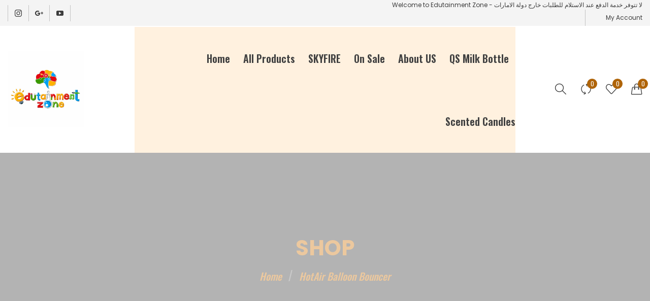

--- FILE ---
content_type: text/html; charset=utf-8
request_url: https://ekmest.com/products/hotair-balloon-bouncer
body_size: 32394
content:
<!doctype html>
  <!--[if IE 9]> <html class="ie9 no-js" lang="en" dir=""> <![endif]-->
  <!--[if (gt IE 9)|!(IE)]><!--> <html class="no-js" lang="en" dir="ltr"> <!--<![endif]-->
  <head>
    <meta name="google-site-verification" content="CzPGbBJf8_0Gy5PkXERyqejUSLrXHcmoSV3RwGvF73Y" />
    <meta charset="utf-8">
    <meta http-equiv="X-UA-Compatible" content="IE=edge,chrome=1">
    <meta name="viewport" content="user-scalable=no,width=device-width,minimum-scale=1,initial-scale=1,maximum-scale=1">
    <meta name="theme-color" content="#7796A8">
    <link rel="canonical" href="https://ekmest.com/products/hotair-balloon-bouncer"><link rel="amphtml" href="https://ekmest.com/products/hotair-balloon-bouncer?view=amp"><link rel="shortcut icon" href="//ekmest.com/cdn/shop/files/water_zone_pic_32x32.png?v=1632201087" type="image/png"><title>HotAir Balloon Bouncer
&ndash; EdutainmentZone
</title><meta name="description" content="• For ages 3-6• 69 in. x 68 in. X 54 in. 1.75 m x 1.73 m x 1.37 m• Colorful, interactive rainbow bouncer• Place ring toss on built-in sidewall hooks• Three inflatable rings included• Heavy-duty repair patch• Full color box• Weight capacity: 188 lbs (85 kg)• 2 Ea., 38.1 lbs (17.3 kg)"><!-- /snippets/social-meta-tags.liquid --><meta property="og:site_name" content="EdutainmentZone">
<meta property="og:url" content="https://ekmest.com/products/hotair-balloon-bouncer">
<meta property="og:title" content="HotAir Balloon Bouncer">
<meta property="og:type" content="product">
<meta property="og:description" content="• For ages 3-6• 69 in. x 68 in. X 54 in. 1.75 m x 1.73 m x 1.37 m• Colorful, interactive rainbow bouncer• Place ring toss on built-in sidewall hooks• Three inflatable rings included• Heavy-duty repair patch• Full color box• Weight capacity: 188 lbs (85 kg)• 2 Ea., 38.1 lbs (17.3 kg)"><meta property="og:price:amount" content="294.00">
  <meta property="og:price:currency" content="AED"><meta property="og:image" content="http://ekmest.com/cdn/shop/products/80_ec35a09e-8a6b-40f8-8e66-d985d69ff867_1200x1200.jpg?v=1665054915"><meta property="og:image" content="http://ekmest.com/cdn/shop/products/79_606883cd-1c03-4a88-88c6-0f690a5d7d99_1200x1200.jpg?v=1665054915"><meta property="og:image" content="http://ekmest.com/cdn/shop/products/82_f7590327-aabf-406c-a100-da26bd8fb0c7_1200x1200.jpg?v=1665054915">
<meta property="og:image:secure_url" content="https://ekmest.com/cdn/shop/products/80_ec35a09e-8a6b-40f8-8e66-d985d69ff867_1200x1200.jpg?v=1665054915"><meta property="og:image:secure_url" content="https://ekmest.com/cdn/shop/products/79_606883cd-1c03-4a88-88c6-0f690a5d7d99_1200x1200.jpg?v=1665054915"><meta property="og:image:secure_url" content="https://ekmest.com/cdn/shop/products/82_f7590327-aabf-406c-a100-da26bd8fb0c7_1200x1200.jpg?v=1665054915">
<meta name="twitter:card" content="summary_large_image">
<meta name="twitter:title" content="HotAir Balloon Bouncer">
<meta name="twitter:description" content="• For ages 3-6• 69 in. x 68 in. X 54 in. 1.75 m x 1.73 m x 1.37 m• Colorful, interactive rainbow bouncer• Place ring toss on built-in sidewall hooks• Three inflatable rings included• Heavy-duty repair patch• Full color box• Weight capacity: 188 lbs (85 kg)• 2 Ea., 38.1 lbs (17.3 kg)">
<link href="https://fonts.googleapis.com/css?family=Poppins:300,300i,400,400i,500,500i,600,600i,700,700i" rel="stylesheet">
<link href="https://fonts.googleapis.com/css?family=Open+Sans:400,400i,600,600i,700,700i" rel="stylesheet"><link href="https://fonts.googleapis.com/css2?family=Oswald:wght@200;300;400;500;600&amp;display=swap" rel="stylesheet"><link href="https://fonts.googleapis.com/css2?family=Frank+Ruhl+Libre:wght@300;400&amp;display=swap" rel="stylesheet"><link href="https://fonts.googleapis.com/css2?family=Lato:ital,wght@0,100;0,300;0,400;0,700;0,900;1,100;1,300;1,400;1,700;1,900&amp;display=swap" rel="stylesheet"><link href="https://fonts.googleapis.com/css2?family=Courgette&amp;display=swap" rel="stylesheet"><link href="https://fonts.googleapis.com/css2?family=Great+Vibes&amp;display=swap" rel="stylesheet"><link href="https://fonts.googleapis.com/css2?family=Baloo+Bhai+2:wght@400;500;600;700;800&amp;display=swap" rel="stylesheet">
<link href="https://fonts.googleapis.com/css?family=Poppins:300,300i,400,400i,500,500i,600,600i,700,700i" rel="stylesheet" media="all and (min-width: 801px)">
<link href="https://fonts.googleapis.com/css?family=Open+Sans:400,400i,600,600i,700,700i" rel="stylesheet" media="all and (min-width: 801px)"><link href="https://fonts.googleapis.com/css2?family=Oswald:wght@200;300;400;500;600&amp;display=swap" rel="stylesheet" media="all and (min-width: 801px)"><link href="https://fonts.googleapis.com/css2?family=Lato:ital,wght@0,100;0,300;0,400;0,700;0,900;1,100;1,300;1,400;1,700;1,900&amp;display=swap" rel="stylesheet" media="all and (min-width: 801px)"><link href="https://fonts.googleapis.com/css2?family=Frank+Ruhl+Libre:wght@300;400&amp;display=swap" rel="stylesheet" media="all and (min-width: 801px)"><link href="https://fonts.googleapis.com/css2?family=Courgette&amp;display=swap" rel="stylesheet" media="all and (min-width: 801px)"><link href="https://fonts.googleapis.com/css2?family=Great+Vibes&amp;display=swap" rel="stylesheet" media="all and (min-width: 801px)"><link href="https://fonts.googleapis.com/css2?family=Baloo+Bhai+2:wght@400;500;600;700;800&amp;display=swap" rel="stylesheet" media="all and (min-width: 801px)">
<style data-shopify>
  :root {--font_title: 'Oswald', sans-serif;
	--font_paragraph: 'Poppins', sans-serif;--font_desktop_title: 'Oswald', sans-serif;
	--font_desktop_paragraph: 'Poppins', sans-serif;--color_primary: #ecc89e;
	--color_primary_hover: #af6409;
    --color_primary_custom: #000000;
    --color_secondary: #000000;
	--color_secondary_hover: #000000;--color_header_desktop_bg: #ffffff;
	--color_header_desktop_color: #3c3c3c;
	--color_header_desktop_border: #ecc89e;
	--color_top_nav_desktop_color: #424242;
	--color_top_nav_desktop_color_hover: #000000;
	--color_top_nav_desktop_bg: #fff1df;
	--color_top_nav_desktop_border: #000000;--color_breadcrumb_desktop_bg: #181D2D;
	--color_breadcrumb_desktop_color: #ecc89e;
	--color_breadcrumb_desktop_hover_color: #ecc89e;--color_desktop_page_bg: #FFFFFF;
	--color_desktop_page_link: #ecc89e;
	--color_desktop_page_link_hover: #060606;
	--color_desktop_page_heading: #af6409;
	--color_desktop_page_paragraph: ;
	--color_desktop_page_icon: #000000;--color_footer_desktop_bg: #ffddb4;
	--color_footer_desktop_border: #af6409;
	--color_footer_desktop_color: #af6409;
	--color_footer_desktop_title_color: ;
	--color_footer_desktop_social_color: #af6409;
	--color_footer_desktop_social_bg: #ffffff;
	--color_footer_copyright_bg: #ffffff;
	--color_footer_copyright_color: #af6409;--color_header_bg: #ffffff;
	--color_header_color: #af6409;--color_footer_bg: #af6409;
	--color_footer_color: #af6409;
	
  }
</style>
<link href="//ekmest.com/cdn/shop/t/2/assets/style.css?v=16742026329815736891630823371" rel="stylesheet" type="text/css" media="all" data-style-link/>
  <link href="//ekmest.com/cdn/shop/t/2/assets/style-tablet.css?v=39418412263430317921630823392" rel="stylesheet" type="text/css" media="all and (min-width: 551px)" data-style-link/>
  <link href="//ekmest.com/cdn/shop/t/2/assets/style-desktop.css?v=23252524037037200681630823392" rel="stylesheet" type="text/css" media="all and (min-width: 1261px)" data-style-link/>
  <link href="//ekmest.com/cdn/shop/t/2/assets/section-build.css?v=144154277384425374421630823367" rel="stylesheet" type="text/css" media="all" data-style-link/>
  <link href="//ekmest.com/cdn/shop/t/2/assets/page-build.css?v=105009986775887425871630823365" rel="stylesheet" type="text/css" media="all" data-style-link/><link href="//ekmest.com/cdn/shop/t/2/assets/custom.css?v=2349985077362941541630823357" rel="stylesheet" type="text/css" media="all" data-style-link-rtl/>
    <style>
      .breadcrumb.breadcrumb-background{
        background-image: url(//ekmest.com/cdn/shopifycloud/storefront/assets/no-image-2048-a2addb12.gif);
      }
    </style>
    
    <link href="https://fonts.googleapis.com/css2?family=Amatic+SC:wght@400;700&display=swap" rel="stylesheet">
    <script src="//cdn.shopify.com/s/javascripts/currencies.js" defer="defer"></script>
    <script>
    var theme = {};
    theme.current_page = "product";
    theme.settings = {"color_primary":"#ecc89e","color_primary_hover":"#af6409","color_primary_custom":"#000000","color_secondary":"#000000","color_secondary_hover":"#000000","color_header_desktop_bg":"#ffffff","color_header_desktop_color":"#3c3c3c","color_header_desktop_border":"#ecc89e","color_top_nav_desktop_color":"#424242","color_top_nav_desktop_color_hover":"#000000","color_top_nav_desktop_bg":"#fff1df","color_top_nav_desktop_border":"#000000","color_breadcrumb_desktop_bg":"#181D2D","color_breadcrumb_desktop_color":"#ecc89e","color_breadcrumb_desktop_hover_color":"#ecc89e","color_desktop_page_bg":"#FFFFFF","color_desktop_page_link":"#ecc89e","color_desktop_page_link_hover":"#060606","color_desktop_page_heading":"#af6409","color_desktop_page_paragraph":"","color_desktop_page_icon":"#000000","color_footer_desktop_bg":"#ffddb4","color_footer_desktop_border":"#af6409","color_footer_desktop_color":"#af6409","color_footer_desktop_title_color":"","color_footer_desktop_social_color":"#af6409","color_footer_desktop_social_bg":"#ffffff","color_footer_copyright_bg":"#ffffff","color_footer_copyright_color":"#af6409","color_header_bg":"#ffffff","color_header_color":"#af6409","color_footer_bg":"#af6409","color_footer_color":"#af6409","font_embed":"\u003clink href=\"https:\/\/fonts.googleapis.com\/css?family=Poppins:300,300i,400,400i,500,500i,600,600i,700,700i\" rel=\"stylesheet\"\u003e\n\u003clink href=\"https:\/\/fonts.googleapis.com\/css?family=Open+Sans:400,400i,600,600i,700,700i\" rel=\"stylesheet\"\u003e\u003clink href=\"https:\/\/fonts.googleapis.com\/css2?family=Oswald:wght@200;300;400;500;600\u0026amp;display=swap\" rel=\"stylesheet\"\u003e\u003clink href=\"https:\/\/fonts.googleapis.com\/css2?family=Frank+Ruhl+Libre:wght@300;400\u0026amp;display=swap\" rel=\"stylesheet\"\u003e\u003clink href=\"https:\/\/fonts.googleapis.com\/css2?family=Lato:ital,wght@0,100;0,300;0,400;0,700;0,900;1,100;1,300;1,400;1,700;1,900\u0026amp;display=swap\" rel=\"stylesheet\"\u003e\u003clink href=\"https:\/\/fonts.googleapis.com\/css2?family=Courgette\u0026amp;display=swap\" rel=\"stylesheet\"\u003e\u003clink href=\"https:\/\/fonts.googleapis.com\/css2?family=Great+Vibes\u0026amp;display=swap\" rel=\"stylesheet\"\u003e\u003clink href=\"https:\/\/fonts.googleapis.com\/css2?family=Baloo+Bhai+2:wght@400;500;600;700;800\u0026amp;display=swap\" rel=\"stylesheet\"\u003e","font_paragraph":"'Poppins', sans-serif","font_title":"'Oswald', sans-serif","font_desktop_embed":"\u003clink href=\"https:\/\/fonts.googleapis.com\/css?family=Poppins:300,300i,400,400i,500,500i,600,600i,700,700i\" rel=\"stylesheet\"\u003e\n\u003clink href=\"https:\/\/fonts.googleapis.com\/css?family=Open+Sans:400,400i,600,600i,700,700i\" rel=\"stylesheet\"\u003e\u003clink href=\"https:\/\/fonts.googleapis.com\/css2?family=Oswald:wght@200;300;400;500;600\u0026amp;display=swap\" rel=\"stylesheet\"\u003e\u003clink href=\"https:\/\/fonts.googleapis.com\/css2?family=Lato:ital,wght@0,100;0,300;0,400;0,700;0,900;1,100;1,300;1,400;1,700;1,900\u0026amp;display=swap\" rel=\"stylesheet\"\u003e\u003clink href=\"https:\/\/fonts.googleapis.com\/css2?family=Frank+Ruhl+Libre:wght@300;400\u0026amp;display=swap\" rel=\"stylesheet\"\u003e\u003clink href=\"https:\/\/fonts.googleapis.com\/css2?family=Courgette\u0026amp;display=swap\" rel=\"stylesheet\"\u003e\u003clink href=\"https:\/\/fonts.googleapis.com\/css2?family=Great+Vibes\u0026amp;display=swap\" rel=\"stylesheet\"\u003e\u003clink href=\"https:\/\/fonts.googleapis.com\/css2?family=Baloo+Bhai+2:wght@400;500;600;700;800\u0026amp;display=swap\" rel=\"stylesheet\"\u003e","font_desktop_paragraph":"'Poppins', sans-serif","font_desktop_title":"'Oswald', sans-serif","share_image":null,"general_sticky_header_menu":true,"general_button_to_top":true,"general_search_article":false,"general_ajax_cart_notification":"cart","general_compare_notification":false,"general_wishlist_notification":true,"general_sample_notification":false,"dimension_mobile_height":35,"favicon":"\/\/ekmest.com\/cdn\/shop\/files\/water_zone_pic.png?v=1632201087","mailing_list_active":false,"news_title":"NEWSLETTER","news_sub":"Subscribe and get notified at first on the latest\nupdate and offers!","news_input_title":"Email Address","news_input":"test@email.com","news_actiontext":"SEND","mailchimp_form_action":"#","news_prevent":"Don’t show again","news_time":"10","mailing_bg":null,"popup_left_enable":false,"popup_left_title":"Other customer are viewing","popup_left_collection":"best-seller","popup_left_limit":"8","popup_left_timeout":"8000","breadcrumbs_background":null,"currencyactive":false,"currency_format":"money_format","supported_currencies":"USD INR GBP EUR JPY","default_currency":"USD","quickview_layout":"full","quickview_image_width":800,"quickview_image_height":1026,"show_earnpoints":false,"show_details":true,"detail_title":"Details","show_sku":false,"show_vendor":false,"show_type":true,"show_inventory":true,"show_description":true,"desc_title":"Description","show_customimage":true,"customimage":"\/\/ekmest.com\/cdn\/shop\/files\/WhatsApp_Image_2021-11-24_at_12.05.19_PM_1.jpg?v=1637741374","show_share_buttons":true,"product_option":"Image:image | Color:color | Size:size | Dropdown:dropdown | Material:radio","product_color_mapping":"Red:#f44336 | Pink:#e91e63 | Purple:#9c27b0 | Deep purple:#673ab7 | Indigo:#3f51b5 | Blue:#2196f3 | Light blue:#03a9f4 | Cyan:#00bcd4 | Teal:#009688 | Green:#4caf50 | Light green:#8bc34a | Lime:#cddc39 | Yellow:#ffeb3b | Amber:#ffc107 | Orange:#ff9800 | Deep orange:#ff5722 | Brown:#795548 | Gray:#9e9e9e | Blue gray:#607d8b | Black:#000000 | White:#ffffff","product_upsell_active":true,"product_upsell_title":"","product_upsell_collection":"","product_upsell_limit":"5","product_upsell_autoplay":false,"product_upsell_autoplay_speed":"5000","product_upsell_column":"4","product_upsell_row":1,"product_upsell_navigation":false,"product_upsell_pagination":false,"product_item_retina":true,"product_item_quick_view":true,"product_item_compare":true,"product_item_wishlist":true,"product_item_rating":true,"product_item_option":true,"coloravailable":true,"product_item_vendor":true,"product_freetext":true,"product_item_label":false,"product_item_label_sale":"-[percent]%","product_item_label_sale_color":"#ffffff","product_item_label_sale_bg":"#060606","product_item_label_new":"new","product_item_label_new_color":"#ffffff","product_item_label_new_bg":"#2e3192","product_item_label_hot":"hot","product_item_label_hot_color":"#ffffff","product_item_label_hot_bg":"#8cc73c","layout_collection":"2","blog_layout":"list","cookies_active":false,"cookies_title":"This website uses cookies to ensure you get the best experience on our website.","action_text_1":"","action_text_1_link":"https:\/\/cookiesandyou.com","action_text_2":"GOT IT!","color_background":"#1c80fb","color_title":"#ffffff","social_behance_link":"","social_blogger_link":"","social_dribble_link":"","social_facebook_link":"","social_gplus_link":"https:\/\/edutainmentzone.co\/product\/by91044-beach-boat\/","social_instagram_link":"https:\/\/instagram.com\/edutainmentzone.co?utm_medium=copy_link","social_linkedin_link":"","social_pinterest_link":"","social_snapchat_link":"","social_tumblr_link":"","social_twitter_link":"","social_vimeo_link":"","social_youtube_link":"https:\/\/www.youtube.com\/channel\/UCI0YuVwxr_CxLEWAtt4wTxQ","social_custom_1_title":"","social_custom_1_link":"","social_custom_2_title":"","social_custom_2_link":"","social_custom_3_title":"","social_custom_3_link":"","social_custom_4_title":"","social_custom_4_link":"","social_custom_5_logo":null,"social_custom_5_title":"","social_custom_5_link":"","share_facebook":true,"share_twitter":true,"share_pinterest":true,"checkout_header_image":null,"checkout_logo_image":"\/\/ekmest.com\/cdn\/shop\/files\/T_logo-removebg-preview_075ec8cb-c71c-4ac9-b9df-916b3e306eda.png?v=1637741056","checkout_logo_position":"center","checkout_logo_size":"medium","checkout_body_background_image":null,"checkout_body_background_color":"#ffffff","checkout_input_background_color_mode":"white","checkout_sidebar_background_image":null,"checkout_sidebar_background_color":"#fafafa","checkout_heading_font":"-apple-system, BlinkMacSystemFont, 'Segoe UI', Roboto, Helvetica, Arial, sans-serif, 'Apple Color Emoji', 'Segoe UI Emoji', 'Segoe UI Symbol'","checkout_body_font":"-apple-system, BlinkMacSystemFont, 'Segoe UI', Roboto, Helvetica, Arial, sans-serif, 'Apple Color Emoji', 'Segoe UI Emoji', 'Segoe UI Symbol'","checkout_accent_color":"#af6409","checkout_button_color":"#ecc89e","checkout_error_color":"#000000","font_title_url":"","currency_heading":"","product_item_description":false,"color_desktop_page_box_heading":"#ffffff","color_page_box_paragraph":"#ffffff","general_loading_screen_bg":"#ffffff","color_medium_gray":"#a9a9aa","color_footer_mobile_color":"#313233","type_header_family":"Google_Work+Sans_600_sans","color_page_border":"#e5e5e5","color_welcome_desktop_bg":"#d35b2c","color_text_field":"#fff","mega3_col1_linklist":"","nav_linklist":"","color_border":"#cccccc","color_page_box_heading":"#ffffff","color_small_button_text":"#3d4246","color_text":"#3d4246","mega3_title":"","color_page_icon":"#666666","color_desktop_index_page_link":"#777777","index_bottom":true,"mega1_col2_linklist":"","general_page_direction":"ltr","color_body_bg":"#fff","color_alert":"#cc4b37","type_base_family":"Google_Work+Sans_400_sans","index_home12slideshow":false,"index_style":"1","mega2_title":"","mega2_col2_linklist":"","header_style":"5","color_desktop_page_box_paragraph":"#ffffff","color_header_mobile_bg":"#ffffff","color_button":"#7796A8","general_ajax_cart_popup":true,"color_small_button":"#fff","mlvedaACS_messageContent":"\u003c\u003cshop.name\u003e\u003e process all orders in \u003c\u003cshop.currency\u003e\u003e. While the content of your cart is currently displayed in \u003c\u003cshop.selected_currency\u003e\u003e, you will checkout using \u003c\u003cshop.currency\u003e\u003e at the most current exchange rate.","font_desktop_title_url":"","general_loading_screen_logo":"","general_animation_loader":true,"mlvedaACS_positionTop":"10px","general_loading_screen":true,"color_dark_gray":"#7f7f7f","type_base_size":"16px","menu_label_1":"","menu_label_2":"","area1":"1","area2":"2","area3":"3","mlvedaACS_positionLeft":"10px","mlvedaACS_defaultCurrency":"AED","mlvedaACS_messageBackgroundColor":"inherit","mlvedaACS_position":"inline","mega2_col1_linklist":"","color_desktop_index_page_icon":"#777777","nav_linklist_left":"","mlvedaACS_enable":false,"mlvedaACS_supportedCurrencies":"AED USD GBP EUR CAD AUD INR JPY","mega1_title":"","layout":"default","show_multiple_currencies":true,"mlvedaACS_currencyFormat":"money_with_currency_format","mega1_col1_linklist":"","mlvedaACS_displayFlag":false,"color_borders":"#e8e9eb","type_header_base_size":"26px","font_desktop_paragraph_url":"","langactive":"true","color_header_mobile_color":"#1a1a1a","color_icon":"#1a1a1a","nav_sticky":true,"mlvedaACS_autoSwitch":false,"mega3_col2_linklist":"","type_bold_product_titles":false,"mlvedaACS_isCustomized":true,"color_sale_text":"#7796A8","color_button_text":"#fff","color_page_bg":"#ffffff","index_home10slideshow":false,"color_light_gray":"#e6e6e6","mlvedaACS_borderLook":false,"color_desktop_index_page_link_hover":"#f25b61","mlvedaACS_textColor":"inherit","mlvedaACS_flagStyle":"circle","mlvedaACS_isMessageDisplay":true,"nav_linklist_right":"","mlvedaACS_messageColor":"inherit","product_item_description_strcut":256,"mega3_col4_linklist":"","color_image_overlay_text":"#fff","mlvedaACS_roundDecimal":false,"bkghome":"","color_page_link_hover":"#81b03f","color_welcome_desktop_color":"#ffffff","section":"left-sidebar information-custom","color_alert_hover":"#cc4b37","mega3_col5_banner":"","mega1_col3_banner":"","color_desktop_index_page_heading":"#000000","mega2_col4_banner":"","color_text_field_text":"#000","mlvedaACS_os2":false,"heading_background_bottom":"","font_paragraph_url":"","color_desktop_index_page_paragraph":"#777777","color_page_heading":"#333333","mlvedaACS_positionRight":"10px","color_success_hover":"#3adb76","color_desktop_page_border":"#dcdcdc","color_image_overlay":"#3d4246","product_option_color":"Red:red | Pink:pink | Purple:purple | Deep purple:deep-purple | Indigo:indigo | Blue:blue | Light blue:light-blue | Cyan:cyan | Teal:teal | Green:green | Light green:light-green | Lime:lime | Yellow:yellow | Amber:amber | Orange:orange | Deep orange:deep-orange | Brown:brown | Gray:gray | Blue gray:blue-gray | Black:black | White:white","color_page_paragraph":"#666666","darkmode":false,"mega3_col3_linklist":"","color_warning_hover":"#ffae00","index_bottom3":true,"index_bottom2":true,"index_bottom1":true,"color_desktop_index_page_bg":"#161616","mlvedaACS_positionBottom":"10px","color_warning":"#ffae00","color_body_text":"#788188","mlvedaACS_roundDecimalValue":1,"color_footer_mobile_bg":"#f1f2f4","color_page_link":"#060606","mlvedaACS_backgroundColor":"inherit","footer_style":"2","image_overlay_opacity":25,"color_success":"#3adb76","mlvedaACS_textHoverColor":"inherit","mega2_col3_linklist":"","mlvedaACS_hideDecimal":false,"mlvedaACS_hoverBackgroundColor":"inherit","mlvedaACS_borderLineColor":"inherit","heading_background":"","customer_layout":"customer_area"};
    theme.moneyFormat = "\u003cspan class='money'\u003eد.إ.‏{{amount}}\u003c\/span\u003e";
    theme.strings = {
      addToCart: "Add to Bag",
      soldOut: "Sold out",
      unavailable: "Unavailable",
      showMore: "Show More",
      showLess: "Show Less",
      addressError: "Error looking up that address",
      addressNoResults: "No results for that address",
      addressQueryLimit: "You have exceeded the Google API usage limit. Consider upgrading to a \u003ca href=\"https:\/\/developers.google.com\/maps\/premium\/usage-limits\"\u003ePremium Plan\u003c\/a\u003e.",
      authError: "There was a problem authenticating your Google Maps account."
    };
    theme.currency = {
      enable: false,
      currencyFormat: 'money_format',
      shopCurrency: 'AED',
      defaultCurrency: 'USD',
      moneyWithCurrencyFormat: "د.إ.‏{{amount}}AED",
      moneyFormat: "د.إ.‏{{amount}}"
    };
    document.documentElement.className = document.documentElement.className.replace('no-js', 'js');
    </script>
    <script>window.__webpack_public_path__ = "//ekmest.com/cdn/shop/t/2/assets/";</script>
    <script src="//ekmest.com/cdn/shop/t/2/assets/bundle-vendors.js?v=39778152923665364431630823355" defer="defer"></script>
    <script src="//ekmest.com/cdn/shop/t/2/assets/bundle.js?v=11544250139257639391630823357" defer="defer"></script>
    <!--[if (lte IE 9) ]><script src="//ekmest.com/cdn/shop/t/2/assets/match-media.min.js?v=22265819453975888031630823363" type="text/javascript"></script><![endif]--><!--[if (gt IE 9)|!(IE)]><!--><script src="//ekmest.com/cdn/shop/t/2/assets/lazysizes.js?v=174831369459615807681630823363" async="async"></script><!--<![endif]-->
    <!--[if lte IE 9]><script src="//ekmest.com/cdn/shop/t/2/assets/lazysizes.min.js?600"></script><![endif]-->
    <script>window.performance && window.performance.mark && window.performance.mark('shopify.content_for_header.start');</script><meta name="google-site-verification" content="UFLOZ7ZsGO3O-Z1n4xhxF-lVTyte8CdZf-5ZG2a-KIQ">
<meta name="google-site-verification" content="pSnxh8HaSy5_7vf8YWI2DeugHWsH0ng8C2vOnHY83KE">
<meta id="shopify-digital-wallet" name="shopify-digital-wallet" content="/59518189723/digital_wallets/dialog">
<link rel="alternate" type="application/json+oembed" href="https://ekmest.com/products/hotair-balloon-bouncer.oembed">
<script async="async" src="/checkouts/internal/preloads.js?locale=en-AE"></script>
<script id="shopify-features" type="application/json">{"accessToken":"88da9bbf833c3c2bf30508a0b46d510a","betas":["rich-media-storefront-analytics"],"domain":"ekmest.com","predictiveSearch":true,"shopId":59518189723,"locale":"en"}</script>
<script>var Shopify = Shopify || {};
Shopify.shop = "edutainment-zone.myshopify.com";
Shopify.locale = "en";
Shopify.currency = {"active":"AED","rate":"1.0"};
Shopify.country = "AE";
Shopify.theme = {"name":"Kala-babies-01-r11","id":126708908187,"schema_name":"Kala Babies","schema_version":"1.0","theme_store_id":null,"role":"main"};
Shopify.theme.handle = "null";
Shopify.theme.style = {"id":null,"handle":null};
Shopify.cdnHost = "ekmest.com/cdn";
Shopify.routes = Shopify.routes || {};
Shopify.routes.root = "/";</script>
<script type="module">!function(o){(o.Shopify=o.Shopify||{}).modules=!0}(window);</script>
<script>!function(o){function n(){var o=[];function n(){o.push(Array.prototype.slice.apply(arguments))}return n.q=o,n}var t=o.Shopify=o.Shopify||{};t.loadFeatures=n(),t.autoloadFeatures=n()}(window);</script>
<script id="shop-js-analytics" type="application/json">{"pageType":"product"}</script>
<script defer="defer" async type="module" src="//ekmest.com/cdn/shopifycloud/shop-js/modules/v2/client.init-shop-cart-sync_DlSlHazZ.en.esm.js"></script>
<script defer="defer" async type="module" src="//ekmest.com/cdn/shopifycloud/shop-js/modules/v2/chunk.common_D16XZWos.esm.js"></script>
<script type="module">
  await import("//ekmest.com/cdn/shopifycloud/shop-js/modules/v2/client.init-shop-cart-sync_DlSlHazZ.en.esm.js");
await import("//ekmest.com/cdn/shopifycloud/shop-js/modules/v2/chunk.common_D16XZWos.esm.js");

  window.Shopify.SignInWithShop?.initShopCartSync?.({"fedCMEnabled":true,"windoidEnabled":true});

</script>
<script id="__st">var __st={"a":59518189723,"offset":14400,"reqid":"ffe8928d-4e96-4541-a47a-75d1cd2d5069-1768595686","pageurl":"ekmest.com\/products\/hotair-balloon-bouncer","u":"54ce24fee988","p":"product","rtyp":"product","rid":7061757034651};</script>
<script>window.ShopifyPaypalV4VisibilityTracking = true;</script>
<script id="captcha-bootstrap">!function(){'use strict';const t='contact',e='account',n='new_comment',o=[[t,t],['blogs',n],['comments',n],[t,'customer']],c=[[e,'customer_login'],[e,'guest_login'],[e,'recover_customer_password'],[e,'create_customer']],r=t=>t.map((([t,e])=>`form[action*='/${t}']:not([data-nocaptcha='true']) input[name='form_type'][value='${e}']`)).join(','),a=t=>()=>t?[...document.querySelectorAll(t)].map((t=>t.form)):[];function s(){const t=[...o],e=r(t);return a(e)}const i='password',u='form_key',d=['recaptcha-v3-token','g-recaptcha-response','h-captcha-response',i],f=()=>{try{return window.sessionStorage}catch{return}},m='__shopify_v',_=t=>t.elements[u];function p(t,e,n=!1){try{const o=window.sessionStorage,c=JSON.parse(o.getItem(e)),{data:r}=function(t){const{data:e,action:n}=t;return t[m]||n?{data:e,action:n}:{data:t,action:n}}(c);for(const[e,n]of Object.entries(r))t.elements[e]&&(t.elements[e].value=n);n&&o.removeItem(e)}catch(o){console.error('form repopulation failed',{error:o})}}const l='form_type',E='cptcha';function T(t){t.dataset[E]=!0}const w=window,h=w.document,L='Shopify',v='ce_forms',y='captcha';let A=!1;((t,e)=>{const n=(g='f06e6c50-85a8-45c8-87d0-21a2b65856fe',I='https://cdn.shopify.com/shopifycloud/storefront-forms-hcaptcha/ce_storefront_forms_captcha_hcaptcha.v1.5.2.iife.js',D={infoText:'Protected by hCaptcha',privacyText:'Privacy',termsText:'Terms'},(t,e,n)=>{const o=w[L][v],c=o.bindForm;if(c)return c(t,g,e,D).then(n);var r;o.q.push([[t,g,e,D],n]),r=I,A||(h.body.append(Object.assign(h.createElement('script'),{id:'captcha-provider',async:!0,src:r})),A=!0)});var g,I,D;w[L]=w[L]||{},w[L][v]=w[L][v]||{},w[L][v].q=[],w[L][y]=w[L][y]||{},w[L][y].protect=function(t,e){n(t,void 0,e),T(t)},Object.freeze(w[L][y]),function(t,e,n,w,h,L){const[v,y,A,g]=function(t,e,n){const i=e?o:[],u=t?c:[],d=[...i,...u],f=r(d),m=r(i),_=r(d.filter((([t,e])=>n.includes(e))));return[a(f),a(m),a(_),s()]}(w,h,L),I=t=>{const e=t.target;return e instanceof HTMLFormElement?e:e&&e.form},D=t=>v().includes(t);t.addEventListener('submit',(t=>{const e=I(t);if(!e)return;const n=D(e)&&!e.dataset.hcaptchaBound&&!e.dataset.recaptchaBound,o=_(e),c=g().includes(e)&&(!o||!o.value);(n||c)&&t.preventDefault(),c&&!n&&(function(t){try{if(!f())return;!function(t){const e=f();if(!e)return;const n=_(t);if(!n)return;const o=n.value;o&&e.removeItem(o)}(t);const e=Array.from(Array(32),(()=>Math.random().toString(36)[2])).join('');!function(t,e){_(t)||t.append(Object.assign(document.createElement('input'),{type:'hidden',name:u})),t.elements[u].value=e}(t,e),function(t,e){const n=f();if(!n)return;const o=[...t.querySelectorAll(`input[type='${i}']`)].map((({name:t})=>t)),c=[...d,...o],r={};for(const[a,s]of new FormData(t).entries())c.includes(a)||(r[a]=s);n.setItem(e,JSON.stringify({[m]:1,action:t.action,data:r}))}(t,e)}catch(e){console.error('failed to persist form',e)}}(e),e.submit())}));const S=(t,e)=>{t&&!t.dataset[E]&&(n(t,e.some((e=>e===t))),T(t))};for(const o of['focusin','change'])t.addEventListener(o,(t=>{const e=I(t);D(e)&&S(e,y())}));const B=e.get('form_key'),M=e.get(l),P=B&&M;t.addEventListener('DOMContentLoaded',(()=>{const t=y();if(P)for(const e of t)e.elements[l].value===M&&p(e,B);[...new Set([...A(),...v().filter((t=>'true'===t.dataset.shopifyCaptcha))])].forEach((e=>S(e,t)))}))}(h,new URLSearchParams(w.location.search),n,t,e,['guest_login'])})(!0,!0)}();</script>
<script integrity="sha256-4kQ18oKyAcykRKYeNunJcIwy7WH5gtpwJnB7kiuLZ1E=" data-source-attribution="shopify.loadfeatures" defer="defer" src="//ekmest.com/cdn/shopifycloud/storefront/assets/storefront/load_feature-a0a9edcb.js" crossorigin="anonymous"></script>
<script data-source-attribution="shopify.dynamic_checkout.dynamic.init">var Shopify=Shopify||{};Shopify.PaymentButton=Shopify.PaymentButton||{isStorefrontPortableWallets:!0,init:function(){window.Shopify.PaymentButton.init=function(){};var t=document.createElement("script");t.src="https://ekmest.com/cdn/shopifycloud/portable-wallets/latest/portable-wallets.en.js",t.type="module",document.head.appendChild(t)}};
</script>
<script data-source-attribution="shopify.dynamic_checkout.buyer_consent">
  function portableWalletsHideBuyerConsent(e){var t=document.getElementById("shopify-buyer-consent"),n=document.getElementById("shopify-subscription-policy-button");t&&n&&(t.classList.add("hidden"),t.setAttribute("aria-hidden","true"),n.removeEventListener("click",e))}function portableWalletsShowBuyerConsent(e){var t=document.getElementById("shopify-buyer-consent"),n=document.getElementById("shopify-subscription-policy-button");t&&n&&(t.classList.remove("hidden"),t.removeAttribute("aria-hidden"),n.addEventListener("click",e))}window.Shopify?.PaymentButton&&(window.Shopify.PaymentButton.hideBuyerConsent=portableWalletsHideBuyerConsent,window.Shopify.PaymentButton.showBuyerConsent=portableWalletsShowBuyerConsent);
</script>
<script data-source-attribution="shopify.dynamic_checkout.cart.bootstrap">document.addEventListener("DOMContentLoaded",(function(){function t(){return document.querySelector("shopify-accelerated-checkout-cart, shopify-accelerated-checkout")}if(t())Shopify.PaymentButton.init();else{new MutationObserver((function(e,n){t()&&(Shopify.PaymentButton.init(),n.disconnect())})).observe(document.body,{childList:!0,subtree:!0})}}));
</script>

<script>window.performance && window.performance.mark && window.performance.mark('shopify.content_for_header.end');</script>
  
	<script>var loox_global_hash = '1690439542326';</script><script>var loox_pop_active = true;var loox_pop_display = {"home_page":false,"product_page":true,"cart_page":true,"other_pages":false};</script><script>var loox_floating_widget = {"active":true,"rtl":false,"position":"right","button_text":"All Reviews","button_bg_color":"e6d6be","button_text_color":"241e24","display_on_home_page":true,"display_on_product_page":false,"display_on_cart_page":false,"display_on_other_pages":false,"hide_on_mobile":false};
</script><style>.loox-reviews-default { max-width: 1200px; margin: 0 auto; }.loox-rating .loox-icon { color:#e8da41; }</style><script>var loox_rating_icons_enabled = true;</script>

<script>
window.mlvedaShopCurrency = "AED";
window.shopCurrency = "AED";
window.supported_currencies = "AED USD GBP EUR CAD AUD INR JPY";
</script><script src="https://cdn.shopify.com/extensions/019b4b55-f7c4-7898-a372-5e73d2b4d133/currency-converter-42-167/assets/ws-currencyconverter.js" type="text/javascript" defer="defer"></script>
<link href="https://monorail-edge.shopifysvc.com" rel="dns-prefetch">
<script>(function(){if ("sendBeacon" in navigator && "performance" in window) {try {var session_token_from_headers = performance.getEntriesByType('navigation')[0].serverTiming.find(x => x.name == '_s').description;} catch {var session_token_from_headers = undefined;}var session_cookie_matches = document.cookie.match(/_shopify_s=([^;]*)/);var session_token_from_cookie = session_cookie_matches && session_cookie_matches.length === 2 ? session_cookie_matches[1] : "";var session_token = session_token_from_headers || session_token_from_cookie || "";function handle_abandonment_event(e) {var entries = performance.getEntries().filter(function(entry) {return /monorail-edge.shopifysvc.com/.test(entry.name);});if (!window.abandonment_tracked && entries.length === 0) {window.abandonment_tracked = true;var currentMs = Date.now();var navigation_start = performance.timing.navigationStart;var payload = {shop_id: 59518189723,url: window.location.href,navigation_start,duration: currentMs - navigation_start,session_token,page_type: "product"};window.navigator.sendBeacon("https://monorail-edge.shopifysvc.com/v1/produce", JSON.stringify({schema_id: "online_store_buyer_site_abandonment/1.1",payload: payload,metadata: {event_created_at_ms: currentMs,event_sent_at_ms: currentMs}}));}}window.addEventListener('pagehide', handle_abandonment_event);}}());</script>
<script id="web-pixels-manager-setup">(function e(e,d,r,n,o){if(void 0===o&&(o={}),!Boolean(null===(a=null===(i=window.Shopify)||void 0===i?void 0:i.analytics)||void 0===a?void 0:a.replayQueue)){var i,a;window.Shopify=window.Shopify||{};var t=window.Shopify;t.analytics=t.analytics||{};var s=t.analytics;s.replayQueue=[],s.publish=function(e,d,r){return s.replayQueue.push([e,d,r]),!0};try{self.performance.mark("wpm:start")}catch(e){}var l=function(){var e={modern:/Edge?\/(1{2}[4-9]|1[2-9]\d|[2-9]\d{2}|\d{4,})\.\d+(\.\d+|)|Firefox\/(1{2}[4-9]|1[2-9]\d|[2-9]\d{2}|\d{4,})\.\d+(\.\d+|)|Chrom(ium|e)\/(9{2}|\d{3,})\.\d+(\.\d+|)|(Maci|X1{2}).+ Version\/(15\.\d+|(1[6-9]|[2-9]\d|\d{3,})\.\d+)([,.]\d+|)( \(\w+\)|)( Mobile\/\w+|) Safari\/|Chrome.+OPR\/(9{2}|\d{3,})\.\d+\.\d+|(CPU[ +]OS|iPhone[ +]OS|CPU[ +]iPhone|CPU IPhone OS|CPU iPad OS)[ +]+(15[._]\d+|(1[6-9]|[2-9]\d|\d{3,})[._]\d+)([._]\d+|)|Android:?[ /-](13[3-9]|1[4-9]\d|[2-9]\d{2}|\d{4,})(\.\d+|)(\.\d+|)|Android.+Firefox\/(13[5-9]|1[4-9]\d|[2-9]\d{2}|\d{4,})\.\d+(\.\d+|)|Android.+Chrom(ium|e)\/(13[3-9]|1[4-9]\d|[2-9]\d{2}|\d{4,})\.\d+(\.\d+|)|SamsungBrowser\/([2-9]\d|\d{3,})\.\d+/,legacy:/Edge?\/(1[6-9]|[2-9]\d|\d{3,})\.\d+(\.\d+|)|Firefox\/(5[4-9]|[6-9]\d|\d{3,})\.\d+(\.\d+|)|Chrom(ium|e)\/(5[1-9]|[6-9]\d|\d{3,})\.\d+(\.\d+|)([\d.]+$|.*Safari\/(?![\d.]+ Edge\/[\d.]+$))|(Maci|X1{2}).+ Version\/(10\.\d+|(1[1-9]|[2-9]\d|\d{3,})\.\d+)([,.]\d+|)( \(\w+\)|)( Mobile\/\w+|) Safari\/|Chrome.+OPR\/(3[89]|[4-9]\d|\d{3,})\.\d+\.\d+|(CPU[ +]OS|iPhone[ +]OS|CPU[ +]iPhone|CPU IPhone OS|CPU iPad OS)[ +]+(10[._]\d+|(1[1-9]|[2-9]\d|\d{3,})[._]\d+)([._]\d+|)|Android:?[ /-](13[3-9]|1[4-9]\d|[2-9]\d{2}|\d{4,})(\.\d+|)(\.\d+|)|Mobile Safari.+OPR\/([89]\d|\d{3,})\.\d+\.\d+|Android.+Firefox\/(13[5-9]|1[4-9]\d|[2-9]\d{2}|\d{4,})\.\d+(\.\d+|)|Android.+Chrom(ium|e)\/(13[3-9]|1[4-9]\d|[2-9]\d{2}|\d{4,})\.\d+(\.\d+|)|Android.+(UC? ?Browser|UCWEB|U3)[ /]?(15\.([5-9]|\d{2,})|(1[6-9]|[2-9]\d|\d{3,})\.\d+)\.\d+|SamsungBrowser\/(5\.\d+|([6-9]|\d{2,})\.\d+)|Android.+MQ{2}Browser\/(14(\.(9|\d{2,})|)|(1[5-9]|[2-9]\d|\d{3,})(\.\d+|))(\.\d+|)|K[Aa][Ii]OS\/(3\.\d+|([4-9]|\d{2,})\.\d+)(\.\d+|)/},d=e.modern,r=e.legacy,n=navigator.userAgent;return n.match(d)?"modern":n.match(r)?"legacy":"unknown"}(),u="modern"===l?"modern":"legacy",c=(null!=n?n:{modern:"",legacy:""})[u],f=function(e){return[e.baseUrl,"/wpm","/b",e.hashVersion,"modern"===e.buildTarget?"m":"l",".js"].join("")}({baseUrl:d,hashVersion:r,buildTarget:u}),m=function(e){var d=e.version,r=e.bundleTarget,n=e.surface,o=e.pageUrl,i=e.monorailEndpoint;return{emit:function(e){var a=e.status,t=e.errorMsg,s=(new Date).getTime(),l=JSON.stringify({metadata:{event_sent_at_ms:s},events:[{schema_id:"web_pixels_manager_load/3.1",payload:{version:d,bundle_target:r,page_url:o,status:a,surface:n,error_msg:t},metadata:{event_created_at_ms:s}}]});if(!i)return console&&console.warn&&console.warn("[Web Pixels Manager] No Monorail endpoint provided, skipping logging."),!1;try{return self.navigator.sendBeacon.bind(self.navigator)(i,l)}catch(e){}var u=new XMLHttpRequest;try{return u.open("POST",i,!0),u.setRequestHeader("Content-Type","text/plain"),u.send(l),!0}catch(e){return console&&console.warn&&console.warn("[Web Pixels Manager] Got an unhandled error while logging to Monorail."),!1}}}}({version:r,bundleTarget:l,surface:e.surface,pageUrl:self.location.href,monorailEndpoint:e.monorailEndpoint});try{o.browserTarget=l,function(e){var d=e.src,r=e.async,n=void 0===r||r,o=e.onload,i=e.onerror,a=e.sri,t=e.scriptDataAttributes,s=void 0===t?{}:t,l=document.createElement("script"),u=document.querySelector("head"),c=document.querySelector("body");if(l.async=n,l.src=d,a&&(l.integrity=a,l.crossOrigin="anonymous"),s)for(var f in s)if(Object.prototype.hasOwnProperty.call(s,f))try{l.dataset[f]=s[f]}catch(e){}if(o&&l.addEventListener("load",o),i&&l.addEventListener("error",i),u)u.appendChild(l);else{if(!c)throw new Error("Did not find a head or body element to append the script");c.appendChild(l)}}({src:f,async:!0,onload:function(){if(!function(){var e,d;return Boolean(null===(d=null===(e=window.Shopify)||void 0===e?void 0:e.analytics)||void 0===d?void 0:d.initialized)}()){var d=window.webPixelsManager.init(e)||void 0;if(d){var r=window.Shopify.analytics;r.replayQueue.forEach((function(e){var r=e[0],n=e[1],o=e[2];d.publishCustomEvent(r,n,o)})),r.replayQueue=[],r.publish=d.publishCustomEvent,r.visitor=d.visitor,r.initialized=!0}}},onerror:function(){return m.emit({status:"failed",errorMsg:"".concat(f," has failed to load")})},sri:function(e){var d=/^sha384-[A-Za-z0-9+/=]+$/;return"string"==typeof e&&d.test(e)}(c)?c:"",scriptDataAttributes:o}),m.emit({status:"loading"})}catch(e){m.emit({status:"failed",errorMsg:(null==e?void 0:e.message)||"Unknown error"})}}})({shopId: 59518189723,storefrontBaseUrl: "https://ekmest.com",extensionsBaseUrl: "https://extensions.shopifycdn.com/cdn/shopifycloud/web-pixels-manager",monorailEndpoint: "https://monorail-edge.shopifysvc.com/unstable/produce_batch",surface: "storefront-renderer",enabledBetaFlags: ["2dca8a86"],webPixelsConfigList: [{"id":"567083163","configuration":"{\"config\":\"{\\\"pixel_id\\\":\\\"AW-318909669\\\",\\\"target_country\\\":\\\"AE\\\",\\\"gtag_events\\\":[{\\\"type\\\":\\\"search\\\",\\\"action_label\\\":\\\"AW-318909669\\\/J-_0CI-wvKMDEOXZiJgB\\\"},{\\\"type\\\":\\\"begin_checkout\\\",\\\"action_label\\\":\\\"AW-318909669\\\/u3b0CIywvKMDEOXZiJgB\\\"},{\\\"type\\\":\\\"view_item\\\",\\\"action_label\\\":[\\\"AW-318909669\\\/ZthVCI6vvKMDEOXZiJgB\\\",\\\"MC-BCCEM3N927\\\"]},{\\\"type\\\":\\\"purchase\\\",\\\"action_label\\\":[\\\"AW-318909669\\\/c-62CIuvvKMDEOXZiJgB\\\",\\\"MC-BCCEM3N927\\\"]},{\\\"type\\\":\\\"page_view\\\",\\\"action_label\\\":[\\\"AW-318909669\\\/vGydCIivvKMDEOXZiJgB\\\",\\\"MC-BCCEM3N927\\\"]},{\\\"type\\\":\\\"add_payment_info\\\",\\\"action_label\\\":\\\"AW-318909669\\\/WfJ_CJKwvKMDEOXZiJgB\\\"},{\\\"type\\\":\\\"add_to_cart\\\",\\\"action_label\\\":\\\"AW-318909669\\\/hPeqCImwvKMDEOXZiJgB\\\"}],\\\"enable_monitoring_mode\\\":false}\"}","eventPayloadVersion":"v1","runtimeContext":"OPEN","scriptVersion":"b2a88bafab3e21179ed38636efcd8a93","type":"APP","apiClientId":1780363,"privacyPurposes":[],"dataSharingAdjustments":{"protectedCustomerApprovalScopes":["read_customer_address","read_customer_email","read_customer_name","read_customer_personal_data","read_customer_phone"]}},{"id":"224067739","configuration":"{\"pixel_id\":\"237808187912836\",\"pixel_type\":\"facebook_pixel\",\"metaapp_system_user_token\":\"-\"}","eventPayloadVersion":"v1","runtimeContext":"OPEN","scriptVersion":"ca16bc87fe92b6042fbaa3acc2fbdaa6","type":"APP","apiClientId":2329312,"privacyPurposes":["ANALYTICS","MARKETING","SALE_OF_DATA"],"dataSharingAdjustments":{"protectedCustomerApprovalScopes":["read_customer_address","read_customer_email","read_customer_name","read_customer_personal_data","read_customer_phone"]}},{"id":"84836507","eventPayloadVersion":"v1","runtimeContext":"LAX","scriptVersion":"1","type":"CUSTOM","privacyPurposes":["ANALYTICS"],"name":"Google Analytics tag (migrated)"},{"id":"shopify-app-pixel","configuration":"{}","eventPayloadVersion":"v1","runtimeContext":"STRICT","scriptVersion":"0450","apiClientId":"shopify-pixel","type":"APP","privacyPurposes":["ANALYTICS","MARKETING"]},{"id":"shopify-custom-pixel","eventPayloadVersion":"v1","runtimeContext":"LAX","scriptVersion":"0450","apiClientId":"shopify-pixel","type":"CUSTOM","privacyPurposes":["ANALYTICS","MARKETING"]}],isMerchantRequest: false,initData: {"shop":{"name":"EdutainmentZone","paymentSettings":{"currencyCode":"AED"},"myshopifyDomain":"edutainment-zone.myshopify.com","countryCode":"AE","storefrontUrl":"https:\/\/ekmest.com"},"customer":null,"cart":null,"checkout":null,"productVariants":[{"price":{"amount":294.0,"currencyCode":"AED"},"product":{"title":"HotAir Balloon Bouncer","vendor":"EdutainmentZone","id":"7061757034651","untranslatedTitle":"HotAir Balloon Bouncer","url":"\/products\/hotair-balloon-bouncer","type":""},"id":"41118183162011","image":{"src":"\/\/ekmest.com\/cdn\/shop\/products\/80_ec35a09e-8a6b-40f8-8e66-d985d69ff867.jpg?v=1665054915"},"sku":"252.00","title":"Default Title","untranslatedTitle":"Default Title"}],"purchasingCompany":null},},"https://ekmest.com/cdn","fcfee988w5aeb613cpc8e4bc33m6693e112",{"modern":"","legacy":""},{"shopId":"59518189723","storefrontBaseUrl":"https:\/\/ekmest.com","extensionBaseUrl":"https:\/\/extensions.shopifycdn.com\/cdn\/shopifycloud\/web-pixels-manager","surface":"storefront-renderer","enabledBetaFlags":"[\"2dca8a86\"]","isMerchantRequest":"false","hashVersion":"fcfee988w5aeb613cpc8e4bc33m6693e112","publish":"custom","events":"[[\"page_viewed\",{}],[\"product_viewed\",{\"productVariant\":{\"price\":{\"amount\":294.0,\"currencyCode\":\"AED\"},\"product\":{\"title\":\"HotAir Balloon Bouncer\",\"vendor\":\"EdutainmentZone\",\"id\":\"7061757034651\",\"untranslatedTitle\":\"HotAir Balloon Bouncer\",\"url\":\"\/products\/hotair-balloon-bouncer\",\"type\":\"\"},\"id\":\"41118183162011\",\"image\":{\"src\":\"\/\/ekmest.com\/cdn\/shop\/products\/80_ec35a09e-8a6b-40f8-8e66-d985d69ff867.jpg?v=1665054915\"},\"sku\":\"252.00\",\"title\":\"Default Title\",\"untranslatedTitle\":\"Default Title\"}}]]"});</script><script>
  window.ShopifyAnalytics = window.ShopifyAnalytics || {};
  window.ShopifyAnalytics.meta = window.ShopifyAnalytics.meta || {};
  window.ShopifyAnalytics.meta.currency = 'AED';
  var meta = {"product":{"id":7061757034651,"gid":"gid:\/\/shopify\/Product\/7061757034651","vendor":"EdutainmentZone","type":"","handle":"hotair-balloon-bouncer","variants":[{"id":41118183162011,"price":29400,"name":"HotAir Balloon Bouncer","public_title":null,"sku":"252.00"}],"remote":false},"page":{"pageType":"product","resourceType":"product","resourceId":7061757034651,"requestId":"ffe8928d-4e96-4541-a47a-75d1cd2d5069-1768595686"}};
  for (var attr in meta) {
    window.ShopifyAnalytics.meta[attr] = meta[attr];
  }
</script>
<script class="analytics">
  (function () {
    var customDocumentWrite = function(content) {
      var jquery = null;

      if (window.jQuery) {
        jquery = window.jQuery;
      } else if (window.Checkout && window.Checkout.$) {
        jquery = window.Checkout.$;
      }

      if (jquery) {
        jquery('body').append(content);
      }
    };

    var hasLoggedConversion = function(token) {
      if (token) {
        return document.cookie.indexOf('loggedConversion=' + token) !== -1;
      }
      return false;
    }

    var setCookieIfConversion = function(token) {
      if (token) {
        var twoMonthsFromNow = new Date(Date.now());
        twoMonthsFromNow.setMonth(twoMonthsFromNow.getMonth() + 2);

        document.cookie = 'loggedConversion=' + token + '; expires=' + twoMonthsFromNow;
      }
    }

    var trekkie = window.ShopifyAnalytics.lib = window.trekkie = window.trekkie || [];
    if (trekkie.integrations) {
      return;
    }
    trekkie.methods = [
      'identify',
      'page',
      'ready',
      'track',
      'trackForm',
      'trackLink'
    ];
    trekkie.factory = function(method) {
      return function() {
        var args = Array.prototype.slice.call(arguments);
        args.unshift(method);
        trekkie.push(args);
        return trekkie;
      };
    };
    for (var i = 0; i < trekkie.methods.length; i++) {
      var key = trekkie.methods[i];
      trekkie[key] = trekkie.factory(key);
    }
    trekkie.load = function(config) {
      trekkie.config = config || {};
      trekkie.config.initialDocumentCookie = document.cookie;
      var first = document.getElementsByTagName('script')[0];
      var script = document.createElement('script');
      script.type = 'text/javascript';
      script.onerror = function(e) {
        var scriptFallback = document.createElement('script');
        scriptFallback.type = 'text/javascript';
        scriptFallback.onerror = function(error) {
                var Monorail = {
      produce: function produce(monorailDomain, schemaId, payload) {
        var currentMs = new Date().getTime();
        var event = {
          schema_id: schemaId,
          payload: payload,
          metadata: {
            event_created_at_ms: currentMs,
            event_sent_at_ms: currentMs
          }
        };
        return Monorail.sendRequest("https://" + monorailDomain + "/v1/produce", JSON.stringify(event));
      },
      sendRequest: function sendRequest(endpointUrl, payload) {
        // Try the sendBeacon API
        if (window && window.navigator && typeof window.navigator.sendBeacon === 'function' && typeof window.Blob === 'function' && !Monorail.isIos12()) {
          var blobData = new window.Blob([payload], {
            type: 'text/plain'
          });

          if (window.navigator.sendBeacon(endpointUrl, blobData)) {
            return true;
          } // sendBeacon was not successful

        } // XHR beacon

        var xhr = new XMLHttpRequest();

        try {
          xhr.open('POST', endpointUrl);
          xhr.setRequestHeader('Content-Type', 'text/plain');
          xhr.send(payload);
        } catch (e) {
          console.log(e);
        }

        return false;
      },
      isIos12: function isIos12() {
        return window.navigator.userAgent.lastIndexOf('iPhone; CPU iPhone OS 12_') !== -1 || window.navigator.userAgent.lastIndexOf('iPad; CPU OS 12_') !== -1;
      }
    };
    Monorail.produce('monorail-edge.shopifysvc.com',
      'trekkie_storefront_load_errors/1.1',
      {shop_id: 59518189723,
      theme_id: 126708908187,
      app_name: "storefront",
      context_url: window.location.href,
      source_url: "//ekmest.com/cdn/s/trekkie.storefront.cd680fe47e6c39ca5d5df5f0a32d569bc48c0f27.min.js"});

        };
        scriptFallback.async = true;
        scriptFallback.src = '//ekmest.com/cdn/s/trekkie.storefront.cd680fe47e6c39ca5d5df5f0a32d569bc48c0f27.min.js';
        first.parentNode.insertBefore(scriptFallback, first);
      };
      script.async = true;
      script.src = '//ekmest.com/cdn/s/trekkie.storefront.cd680fe47e6c39ca5d5df5f0a32d569bc48c0f27.min.js';
      first.parentNode.insertBefore(script, first);
    };
    trekkie.load(
      {"Trekkie":{"appName":"storefront","development":false,"defaultAttributes":{"shopId":59518189723,"isMerchantRequest":null,"themeId":126708908187,"themeCityHash":"17030554343533594492","contentLanguage":"en","currency":"AED","eventMetadataId":"c05ab70e-6f88-4d89-9728-e18c4fe21c00"},"isServerSideCookieWritingEnabled":true,"monorailRegion":"shop_domain","enabledBetaFlags":["65f19447"]},"Session Attribution":{},"S2S":{"facebookCapiEnabled":true,"source":"trekkie-storefront-renderer","apiClientId":580111}}
    );

    var loaded = false;
    trekkie.ready(function() {
      if (loaded) return;
      loaded = true;

      window.ShopifyAnalytics.lib = window.trekkie;

      var originalDocumentWrite = document.write;
      document.write = customDocumentWrite;
      try { window.ShopifyAnalytics.merchantGoogleAnalytics.call(this); } catch(error) {};
      document.write = originalDocumentWrite;

      window.ShopifyAnalytics.lib.page(null,{"pageType":"product","resourceType":"product","resourceId":7061757034651,"requestId":"ffe8928d-4e96-4541-a47a-75d1cd2d5069-1768595686","shopifyEmitted":true});

      var match = window.location.pathname.match(/checkouts\/(.+)\/(thank_you|post_purchase)/)
      var token = match? match[1]: undefined;
      if (!hasLoggedConversion(token)) {
        setCookieIfConversion(token);
        window.ShopifyAnalytics.lib.track("Viewed Product",{"currency":"AED","variantId":41118183162011,"productId":7061757034651,"productGid":"gid:\/\/shopify\/Product\/7061757034651","name":"HotAir Balloon Bouncer","price":"294.00","sku":"252.00","brand":"EdutainmentZone","variant":null,"category":"","nonInteraction":true,"remote":false},undefined,undefined,{"shopifyEmitted":true});
      window.ShopifyAnalytics.lib.track("monorail:\/\/trekkie_storefront_viewed_product\/1.1",{"currency":"AED","variantId":41118183162011,"productId":7061757034651,"productGid":"gid:\/\/shopify\/Product\/7061757034651","name":"HotAir Balloon Bouncer","price":"294.00","sku":"252.00","brand":"EdutainmentZone","variant":null,"category":"","nonInteraction":true,"remote":false,"referer":"https:\/\/ekmest.com\/products\/hotair-balloon-bouncer"});
      }
    });


        var eventsListenerScript = document.createElement('script');
        eventsListenerScript.async = true;
        eventsListenerScript.src = "//ekmest.com/cdn/shopifycloud/storefront/assets/shop_events_listener-3da45d37.js";
        document.getElementsByTagName('head')[0].appendChild(eventsListenerScript);

})();</script>
  <script>
  if (!window.ga || (window.ga && typeof window.ga !== 'function')) {
    window.ga = function ga() {
      (window.ga.q = window.ga.q || []).push(arguments);
      if (window.Shopify && window.Shopify.analytics && typeof window.Shopify.analytics.publish === 'function') {
        window.Shopify.analytics.publish("ga_stub_called", {}, {sendTo: "google_osp_migration"});
      }
      console.error("Shopify's Google Analytics stub called with:", Array.from(arguments), "\nSee https://help.shopify.com/manual/promoting-marketing/pixels/pixel-migration#google for more information.");
    };
    if (window.Shopify && window.Shopify.analytics && typeof window.Shopify.analytics.publish === 'function') {
      window.Shopify.analytics.publish("ga_stub_initialized", {}, {sendTo: "google_osp_migration"});
    }
  }
</script>
<script
  defer
  src="https://ekmest.com/cdn/shopifycloud/perf-kit/shopify-perf-kit-3.0.4.min.js"
  data-application="storefront-renderer"
  data-shop-id="59518189723"
  data-render-region="gcp-us-central1"
  data-page-type="product"
  data-theme-instance-id="126708908187"
  data-theme-name="Kala Babies"
  data-theme-version="1.0"
  data-monorail-region="shop_domain"
  data-resource-timing-sampling-rate="10"
  data-shs="true"
  data-shs-beacon="true"
  data-shs-export-with-fetch="true"
  data-shs-logs-sample-rate="1"
  data-shs-beacon-endpoint="https://ekmest.com/api/collect"
></script>
</head>
  <body class="babies-1-r11 template-product suffix- suffix-default"data-product-container-fix>
   
    <header class="layout-header">      
      <div id="shopify-section-theme-header" class="shopify-section"><div class="header-wrap width-100" data-header-wrap> 
  <div class="header hide-for-large" data-header data-header-base>
    <div class="header-container" data-header-content-mobile><!-- /snippets/theme-header-mobile-product.liquid -->
<div class="grid-x align-middle">
  <div class="cell auto">
    <div class="flex-container align-middle" data-header-left>
        <a class="header-button-back display-inline-block" data-header-back>
          <svg class="svg-icon">
            <use xlink:href="#icon-arrow-left" />
          </svg>
        </a>
        <a class="header-icon-search display-inline-block" data-toggle="search-box"><em class="sli sli-magnifier"></em></a>
        <div class="mobile-header-user-nav mobile-header-compare" data-compare-link-block>
          <a href="/pages/compare" class="display-block">
            <em class="sli sli-refresh">
              <span class="header-counter-pill" data-compare-count></span>
            </em>
          </a>
        </div>
    </div>
  </div>
  <div class="cell shrink header-content flex-container flex-dir-column align-center-middle">
    <div data-header-default>
      <h2 class="product-header-title">HotAir Balloon Bouncer</h2>
    </div>
  </div>
  <div class="cell auto">
    <div class="flex-container align-right cell-custom-header" data-header-right>
      <div class="mobile-header-user-nav mobile-header-wishlist" data-wishlist-link-block>
        <a href="/pages/wish-list" class="display-block">
          <em class="sli sli-heart">
            <span class="header-counter-pill" data-wishlist-count></span>
          </em>
        </a>
      </div>
      <div class="mini-cart mobile-header-user-nav display-inline-block">
        <a class="display-block" data-toggle="mini-cart-info">
          <em class="mini-cart-icon sli sli-handbag">
            <span class="header-counter-pill" data-cart-total>0</span>
          </em>
        </a>
      </div>
    </div>
  </div>
</div></div>
  </div>
</div>
<div class="topheader show-for-large"> 
  <div class="grid-container">
    <div class="desktop-topheader-content">
      <div class="grid-x grid-margin-x"> 
        <div class="col-left cell small-12 medium-6 large-6 xlarge-6 xxlarge-6 xxxlarge-6">
          
            <div class="header-social">
              <!-- /snippets/social-media.liquid -->
<div class="social-media-container grid-x"><div class="cell shrink">
      <a href="https://instagram.com/edutainmentzone.co?utm_medium=copy_link" target="_blank" class="social-media-link display-block">
        <svg class="svg-icon">
          <use xlink:href="#icon-instagram" />
        </svg>
      </a>
    </div><div class="cell shrink">
      <a href="https://edutainmentzone.co/product/by91044-beach-boat/" target="_blank" class="social-media-link display-block">
        <svg class="svg-icon">
          <use xlink:href="#icon-gplus" />
        </svg>
      </a>
    </div><div class="cell shrink">
      <a href="https://www.youtube.com/channel/UCI0YuVwxr_CxLEWAtt4wTxQ" target="_blank" class="social-media-link display-block">
        <svg class="svg-icon">
          <use xlink:href="#icon-youtube" />
        </svg>
      </a>
    </div></div>
            </div>
          
        </div>
        <div class="col-right cell small-12 medium-6 large-6 xlarge-6 xxlarge-6 xxxlarge-6"><div class="desktop-header-welcome">
              <p class="welcome-text">Welcome to Edutainment Zone                                      - لا تتوفر خدمة الدفع عند الاستلام للطلبات خارج دولة الامارات</p>
            </div><div class="desktop-header-user-nav desktop-header-account account-nonlogged account-login dropdown menu">
              <a class="icon-account display-block" data-toggle="account-box-desktop">
                My Account
              </a>  
              <ul class="dropdown-pane no-bullet" id="account-box-desktop" data-dropdown data-hover="true" data-hover-pane="true">
                <li class="not-login">
                  <div class="account-login"><form method="post" action="/account/login" id="customer_login_box" accept-charset="UTF-8" data-login-with-shop-sign-in="true"><input type="hidden" name="form_type" value="customer_login" /><input type="hidden" name="utf8" value="✓" /><input type="email" name="customer[email]" class="account-field " placeholder="Email" autocapitalize="off" autocomplete="email"><input type="password" value="" name="customer[password]" class="account-field " placeholder="Password" autocomplete="current-password"/><a href="/account/login#recover" class="account-login-recover">Forgot your password?</a><div class="sign-in_create-account">
                      <button type="submit" class="button account-login-submit">Sign In</button>
                      <a class="account-login-register" href="/account/register">Create account</a>
                    </div></form></div>
                </li>
              </ul>
            </div></div>
      </div>
    </div> 
  </div>
</div>
<div class="desktop-header-top show-for-large" data-desktop-header-top="60" data-sticky='{"stickTo": "body", "stickyClass": "sticky", "responsive": {"800": {"disable": true}}}'>
  <div class="grid-container">
      <div class="desktop-header-top-content">
    <div class="top-row grid-x grid-margin-x"> 
      <div class="left-logo cell small-12 medium-3 large-3 xlarge-3">
        <div class="desktop-header-logo align-middle"><div itemscope itemtype="http://schema.org/Organization">
            <a href="/" itemprop="url">
            <img src="//ekmest.com/cdn/shop/files/llll.jpg?v=1630910590" alt="EdutainmentZone" />
          </a>
          </div></div>
      </div>
      <div class="middle-menu cell small-12 medium-6 large-6 xlarge-6">
        <div class="desktop-header-mini-menu mini-menu"><!-- /snippets/theme-header-menu.liquid -->
<div class="header-menu horizontal">
  <ul class="header-menu-content dropdown menu horizontal clearfix" data-hover-delay="0" data-closing-time="0" data-dropdown-menu><li class="header-menu-root ">
        <a href="/" class="header-menu-root-link" data-handle="home">Home</a>
        
</li><li class="header-menu-root ">
        <a href="/collections/all" class="header-menu-root-link" data-handle="all-products">All products</a>
        
</li><li class="header-menu-root ">
        <a href="/collections/skyfire-collecrtion/Sky" class="header-menu-root-link" data-handle="skyfire">SKYFIRE</a>
        
</li><li class="header-menu-root ">
        <a href="/search" class="header-menu-root-link" data-handle="on-sale">On Sale</a>
        
</li><li class="header-menu-root ">
        <a href="/pages/about-us" class="header-menu-root-link" data-handle="about-us">About US</a>
        
</li><li class="header-menu-root ">
        <a href="/collections/quick-shot-milk-bottle" class="header-menu-root-link" data-handle="qs-milk-bottle">QS Milk Bottle</a>
        
</li><li class="header-menu-root ">
        <a href="/collections/scented-candles" class="header-menu-root-link" data-handle="scented-candles">Scented Candles</a>
        
</li></ul>
</div></div>
      </div>
      <div class="right-icons cell small-12 medium-3 large-3 xlarge-3">
        <div class="desktop-header-user-nav desktop-header-search">      
          <div class="desktop-header-search-content" data-searchbox>
            <form action="/search" method="get" role="search" data-ajax-search data-template="ajax-product-desktop"><input type="hidden" name="type" value="product"/><div class="search-box-desktop-form">
                <div class="input-group">
                  <input type="text" class="input-group-field input-desktop-header-search control-input" name="q" value="" placeholder="Search products ..." aria-label="Search products ..." data-ajax-search-input />
                  <span class="input-group-button"><button type="submit" class="button clear"><em class="sli sli-magnifier"></em></button></span>
                </div>
              </div>
            </form>
            <div class="searchbox-close" data-searchbox-close><svg class="svg-icon"><use xlink:href="#icon-close" /></svg></div>
          </div>
          <a class="icon-search display-block" data-searchicon><em class="sli sli-magnifier icon-desktop-header-search"></em></a>
        </div>
        <div class="desktop-header-user-nav desktop-header-compare" data-compare-link-block>
          <a href="/pages/compare" class="display-block">
            <em class="sli sli-refresh">
              <span class="header-counter-pill" data-compare-count></span>
            </em>
          </a>
        </div>
        <div class="desktop-header-user-nav desktop-header-wishlist" data-wishlist-link-block>
          <a href="/pages/wish-list" class="display-block">
            <em class="sli sli-heart">
              <span class="header-counter-pill" data-wishlist-count></span>
            </em>
          </a>
        </div>
        <div class="desktop-header-user-nav desktop-header-mini-cart mini-cart">
          <a class="display-block" data-toggle="mini-cart-desktop-info">
            <em class="sli sli-handbag">
              <span class="header-counter-pill" data-cart-total>0</span>
            </em>
          </a>
        </div>                    
      </div>
    </div>
    <div class="align-middle tablet-header-menu">
      <div class="flex-container width-100"><!-- /snippets/theme-header-menu.liquid -->
<div class="header-menu horizontal">
  <ul class="header-menu-content dropdown menu horizontal clearfix" data-hover-delay="0" data-closing-time="0" data-dropdown-menu><li class="header-menu-root ">
        <a href="/" class="header-menu-root-link" data-handle="home">Home</a>
        
</li><li class="header-menu-root ">
        <a href="/collections/all" class="header-menu-root-link" data-handle="all-products">All products</a>
        
</li><li class="header-menu-root ">
        <a href="/collections/skyfire-collecrtion/Sky" class="header-menu-root-link" data-handle="skyfire">SKYFIRE</a>
        
</li><li class="header-menu-root ">
        <a href="/search" class="header-menu-root-link" data-handle="on-sale">On Sale</a>
        
</li><li class="header-menu-root ">
        <a href="/pages/about-us" class="header-menu-root-link" data-handle="about-us">About US</a>
        
</li><li class="header-menu-root ">
        <a href="/collections/quick-shot-milk-bottle" class="header-menu-root-link" data-handle="qs-milk-bottle">QS Milk Bottle</a>
        
</li><li class="header-menu-root ">
        <a href="/collections/scented-candles" class="header-menu-root-link" data-handle="scented-candles">Scented Candles</a>
        
</li></ul>
</div></div>
    </div>
  </div>
  </div>  
  <div class="endofheader"></div>
</div></div>
    </header>
    <div class="searchresult-area" data-ajax-search-result></div>
    <div class="searchresult-bg" ></div>
    <main role="main" class="layout-main">
      
        <div data-product-container><div id="shopify-section-product-template" class="shopify-section product"><!-- /sections/product-template.liquid --><div class="product-box"><!-- /snippets/breadcrumbs.liquid --><div class="breadcrumb breadcrumb-background">
    <div class="grid-container flex-container"><h2 class="page-title">Shop</h2><ul class="breadcrumbs">
        <li itemscope itemtype="http://data-vocabulary.org/Breadcrumb">
          <a href="https://ekmest.com" title="EdutainmentZone" itemprop="url">
            <span itemprop="title">Home</span>
          </a>
        </li><li itemscope itemtype="http://data-vocabulary.org/Breadcrumb">
            <a href="https://ekmest.com/products/hotair-balloon-bouncer" title="HotAir Balloon Bouncer" itemprop="url">
              <span itemprop="title">HotAir Balloon Bouncer</span>
            </a>
          </li></ul>
    </div>
  </div><div itemscope itemtype="http://schema.org/Product"><meta itemprop="name" content="HotAir Balloon Bouncer">
  <meta itemprop="url" content="https://ekmest.com/products/hotair-balloon-bouncer?variant=41118183162011">
  <meta itemprop="brand" content="EdutainmentZone">
  <meta itemprop="image" content="//ekmest.com/cdn/shop/products/80_ec35a09e-8a6b-40f8-8e66-d985d69ff867_400x400.jpg?v=1665054915">
  <meta itemprop="description" content="• For ages 3-6• 69 in. x 68 in. X 54 in. 1.75 m x 1.73 m x 1.37 m• Colorful, interactive rainbow bouncer• Place ring toss on built-in sidewall hooks• Three inflatable rings included• Heavy-duty repair patch• Full color box• Weight capacity: 188 lbs (85 kg)• 2 Ea., 38.1 lbs (17.3 kg)">
  <div class="grid-container">
    <div class="grid-x grid-margin-x">
      <div class="cell auto layout-content">
        <div class="grid-x grid-margin-x">
          <div class="cell small-12 medium-12 large-6 left-area" id="left-area-sticky"><div class="grid-x grid-margin-x is-relactive" data-sticky='{
                "stickTo": "#left-area-sticky",
                "top": 120,
                "bottom":50,
                "responsive": {
                  "801": {
                    "disable": true
                  }
                }
              }'> 
                <div class="cell small-12 large-12">
                  <div class="product-gallery carousel" data-product-gallery>
                    <div class="carousel-wrapper carousel-nav-middle">
                      <div class="swiper-container" data-carousel-container>
                        <div class="swiper-wrapper"><div class="swiper-slide swiper-slide-gallery height-100" data-carousel-item="products-80_ec35a09e-8a6b-40f8-8e66-d985d69ff867-jpg">
                              <div id=""
    class="swiper-slide-item height-100"
    data-product-single-media-wrapper
    
    data-media-id="product-template-27191794499739" 1>

    <img src="//ekmest.com/cdn/shop/products/80_ec35a09e-8a6b-40f8-8e66-d985d69ff867_400x400_crop_center@2x.jpg?v=1665054915" data-media-item data-carousel-media-image="0" data-src="//ekmest.com/cdn/shop/products/80_ec35a09e-8a6b-40f8-8e66-d985d69ff867_400x400_crop_center@2x.jpg?v=1665054915" data-height="400" data-width="400" class="media-image swiper-lazy width-100" alt="HotAir Balloon Bouncer"/>
</div>

                            </div><div class="swiper-slide swiper-slide-gallery height-100" data-carousel-item="products-79_606883cd-1c03-4a88-88c6-0f690a5d7d99-jpg">
                              <div id=""
    class="swiper-slide-item height-100"
    data-product-single-media-wrapper
    
    data-media-id="product-template-27191794466971" 2>

    <img src="//ekmest.com/cdn/shop/products/79_606883cd-1c03-4a88-88c6-0f690a5d7d99_400x400_crop_center@2x.jpg?v=1665054915" data-media-item data-carousel-media-image="1" data-src="//ekmest.com/cdn/shop/products/79_606883cd-1c03-4a88-88c6-0f690a5d7d99_400x400_crop_center@2x.jpg?v=1665054915" data-height="400" data-width="400" class="media-image swiper-lazy width-100" alt="HotAir Balloon Bouncer"/>
</div>

                            </div><div class="swiper-slide swiper-slide-gallery height-100" data-carousel-item="products-82_f7590327-aabf-406c-a100-da26bd8fb0c7-jpg">
                              <div id=""
    class="swiper-slide-item height-100"
    data-product-single-media-wrapper
    
    data-media-id="product-template-27191794565275" 3>

    <img src="//ekmest.com/cdn/shop/products/82_f7590327-aabf-406c-a100-da26bd8fb0c7_400x400_crop_center@2x.jpg?v=1665054915" data-media-item data-carousel-media-image="2" data-src="//ekmest.com/cdn/shop/products/82_f7590327-aabf-406c-a100-da26bd8fb0c7_400x400_crop_center@2x.jpg?v=1665054915" data-height="400" data-width="400" class="media-image swiper-lazy width-100" alt="HotAir Balloon Bouncer"/>
</div>

                            </div><div class="swiper-slide swiper-slide-gallery height-100" data-carousel-item="products-83_9a112c77-c3a9-4eb3-9363-9fb4744c5cca-jpg">
                              <div id=""
    class="swiper-slide-item height-100"
    data-product-single-media-wrapper
    
    data-media-id="product-template-27191794598043" 4>

    <img src="//ekmest.com/cdn/shop/products/83_9a112c77-c3a9-4eb3-9363-9fb4744c5cca_400x400_crop_center@2x.jpg?v=1665054915" data-media-item data-carousel-media-image="3" data-src="//ekmest.com/cdn/shop/products/83_9a112c77-c3a9-4eb3-9363-9fb4744c5cca_400x400_crop_center@2x.jpg?v=1665054915" data-height="400" data-width="400" class="media-image swiper-lazy width-100" alt="HotAir Balloon Bouncer"/>
</div>

                            </div><div class="swiper-slide swiper-slide-gallery height-100" data-carousel-item="products-81_f7106d9f-15a9-4346-9c3b-78325995fde5-jpg">
                              <div id=""
    class="swiper-slide-item height-100"
    data-product-single-media-wrapper
    
    data-media-id="product-template-27191794532507" 5>

    <img src="//ekmest.com/cdn/shop/products/81_f7106d9f-15a9-4346-9c3b-78325995fde5_400x400_crop_center@2x.jpg?v=1665054915" data-media-item data-carousel-media-image="4" data-src="//ekmest.com/cdn/shop/products/81_f7106d9f-15a9-4346-9c3b-78325995fde5_400x400_crop_center@2x.jpg?v=1665054915" data-height="400" data-width="400" class="media-image swiper-lazy width-100" alt="HotAir Balloon Bouncer"/>
</div>

                            </div></div>
                      </div>
                      <div class="carousel-navigation carousel-nav-prev" data-carousel-nav-prev><em class="sli sli-arrow-left"></em></div>
                      <div class="carousel-navigation carousel-nav-next" data-carousel-nav-next><em class="sli sli-arrow-right"></em></div>
                    </div>
                    <div class="carousel-pagination hide-for-large" data-carousel-pagination></div>
                    <a class="product-zoom-in hide-for-large" data-product-gallery-zoom><em class="sli sli-magnifier-add"></em></a>
                    
                    <div class="product-visitor">
                      <em class="sli sli-eye"></em> <span data-visitor data-visitormin="13" data-visitormax="63"></span> visitors are viewing
                    </div>
                    
                  </div>
                </div>   
                <div class="product-thumbnail show-for-large product-slider cell small-12 large-12" data-product-thumbnail>
                  <div class="flex-container align-middle">
                    <div class="product-thumbnail-nav-prev" data-carousel-nav-prev><em class="sli sli-arrow-left"></em></div>
                    <div class="swiper-container" data-carousel-container>
                      <div class="swiper-wrapper"><div class="swiper-slide" data-carousel-item="products-80_ec35a09e-8a6b-40f8-8e66-d985d69ff867-jpg">
                            <img src="//ekmest.com/cdn/shop/products/80_ec35a09e-8a6b-40f8-8e66-d985d69ff867_200x200_crop_center.jpg?v=1665054915" alt="HotAir Balloon Bouncer
"/>
                          </div><div class="swiper-slide" data-carousel-item="products-79_606883cd-1c03-4a88-88c6-0f690a5d7d99-jpg">
                            <img src="//ekmest.com/cdn/shop/products/79_606883cd-1c03-4a88-88c6-0f690a5d7d99_200x200_crop_center.jpg?v=1665054915" alt="HotAir Balloon Bouncer
"/>
                          </div><div class="swiper-slide" data-carousel-item="products-82_f7590327-aabf-406c-a100-da26bd8fb0c7-jpg">
                            <img src="//ekmest.com/cdn/shop/products/82_f7590327-aabf-406c-a100-da26bd8fb0c7_200x200_crop_center.jpg?v=1665054915" alt="HotAir Balloon Bouncer
"/>
                          </div><div class="swiper-slide" data-carousel-item="products-83_9a112c77-c3a9-4eb3-9363-9fb4744c5cca-jpg">
                            <img src="//ekmest.com/cdn/shop/products/83_9a112c77-c3a9-4eb3-9363-9fb4744c5cca_200x200_crop_center.jpg?v=1665054915" alt="HotAir Balloon Bouncer
"/>
                          </div><div class="swiper-slide" data-carousel-item="products-81_f7106d9f-15a9-4346-9c3b-78325995fde5-jpg">
                            <img src="//ekmest.com/cdn/shop/products/81_f7106d9f-15a9-4346-9c3b-78325995fde5_200x200_crop_center.jpg?v=1665054915" alt="HotAir Balloon Bouncer
"/>
                          </div></div>
                    </div>
                    <div class="product-thumbnail-nav-next" data-carousel-nav-next><em class="sli sli-arrow-right"></em></div>
                  </div>
                </div>
              </div></div>
          <div class="cell small-12 medium-12 large-6">
            <div class="product-info-container" itemprop="offers" itemscope itemtype="http://schema.org/Offer" data-product-container>
              <meta itemprop="priceCurrency" content="AED">
              <meta itemprop="price" content="294.0">
              <link itemprop="available" href="http://schema.org/InStock">
              <h1 class="product-title">HotAir Balloon Bouncer</h1>
              <div class="group-price-stock grid-x grid-margin-x">
                <div class="product-price-wrapper cell small-12 medium-12 large-6 xlarge-6 xxlarge-6 xxxlarge-6" data-price-wrapper>
                  <span class="product-price" data-product-price>
                    <span class='money'>د.إ.‏294.00</span>
                  </span>
                  </div><div class="cell product-inventory cell small-12 medium-12 large-6 xlarge-6 xxlarge-6 xxxlarge-6">
                  <span class="product-info-icon"><em class="sli sli-check"></em></span>
                  <span class="product-info-text" data-product-inventory data-in-stock="In Stock" data-out-stock="Out stock">In Stock</span>
                   - 
                  <span class="product-info-stock">Only <span class="prodstock" data-prodstock data-prodstock-min="6" data-prodstock-max="17"></span> left</span>
                  
                </div></div>
               <div class="product-rating">
                  <span class="shopify-product-reviews-badge" data-id="7061757034651"></span>
                  <span class="product-rating-add"><a href="#product-detail-review" data-review-anchor>Write a Review</a></span>
                </div><div class="product-quickoverview">
                  <div class="description" itemprop="description">                      
                    • For ages 3-6• 69 in. x 68 in. X 54 in. 1.75 m x 1.73 m x 1.37 m• Colorful, interactive rainbow bouncer• Place ring toss on built-in sidewall hooks• Three inflatable rings included• Heavy-duty repair patch• Full color box• Weight capacity: 188 lbs (85 kg)• 2 Ea., 38.1 lbs (17.3 kg)
                  </div>
                </div><div data-desktop-product-form-area>                
                <form action="/cart/add" method="post" enctype="multipart/form-data" class="product-form" data-product-form data-add-cart-form><select name="id" class="product-id" data-product-select><option data-variant-price="29400" selected="selected"data-variant="1"  value="41118183162011" data-product-option-swatch="">
                      Default Title
                    </option></select>
                  <div class="product-button-quantity">
                    <div class="product-quantity-container">
                      <div class="product-quantity">
                        <div class="input-group" data-number-group data-discount-number-group data-min="1">
                          <span class="input-group-label pointer bot" data-minus><em class="sli sli-minus"></em></span>
                          <input type="text" name="quantity" value="1" class="input-group-field input-control" data-number />
                          <span class="input-group-label pointer top" data-plus><em class="sli sli-plus"></em></span>
                        </div>
                      </div>
                    </div>
                    
                      <button type="normal" name="add" class="product-add-cart"  data-placeholder="Buy Now" data-product-buy-now>
                        <span data-product-add-cart-text>Buy Now
</span>
                        <small class="progress secondary"><small class="progress-meter"></small></small>
                      </button>
                      
                  </div>
                  <div class="group-action">
                    
                      <div class="grid-x group-button-custom">
                        <div class="cell small-6 large-6">
                          <button type="submit" name="add" class="product-add-cart"  data-product-add-cart-form-discount data-product-add-cart data-placeholder="Add To Cart" data-adding-message="Adding to Cart" data-added-message="Added to Cart">
                            <span data-product-add-cart-text>Add to Bag
</span>
                            <small class="progress secondary"><small class="progress-meter"></small></small>
                          </button>
                        </div><div class="cell small-6 large-6">
                          <a class="product-wishlist flex-container" data-wishlist="hotair-balloon-bouncer">
                            <span class="icon-add" title="Add to Wishlist">Add to Wishlist</span>
                            <span class="icon-added" title="Added to Wishlist">Added to Wishlist</span>                        
                          </a>
                        </div></div>
                    
                  </div>
                  
                  
                  <div class="product-shippinginfo">
                    Order in the next <span data-shipcountdown></span> to get it by <span data-shipdate data-shipdatevalue="5"></span>
                  </div>
                  

                  
                  <div class="details-area">
                    <div class="content-area">
                      <ul>
                          <li class="product-category">   
                            <span class="product-info-title">Category</span>
                            <span class="product-info-text">
                              
                                <a href="/collections/character-goggles">Character Goggles</a>, 
                              
                                <a href="/collections/dry-inflatables">DRY INFLATABLES</a>, 
                              
                                <a href="/collections/water-zone">Water Zone</a>
                              
                            </span>
                          </li>
                        
                        
                          <li class="product-vendor">   
                            <span class="product-info-title">Brand:</span>
                            <span class="product-info-text">EdutainmentZone</span>
                          </li>
                        
                        
<li class="product-inventory">
                            <span class="product-info-title">Availability:</span>
                            <span class="product-info-text" data-product-inventory data-in-stock="In Stock" data-out-stock="Out stock">In Stock</span>
                          </li></ul>
                    </div>
                  </div>
                  
                </form><div class="product-widget-item product-widget-sharing text-center">
                  <div class="product-widget-item-text">Share on</div><!-- /snippets/social-sharing.liquid -->
<div class="social-sharing grid-x"><a target="_blank" href="//www.facebook.com/sharer.php?u=https://ekmest.com/products/hotair-balloon-bouncer" class="share-facebook" title="Share on Facebook">
      <svg class="svg-icon">
        <use xlink:href="#iconfinder_facebook_252100"></use>
      </svg>
      <span class="share-title" aria-hidden="true">Facebook</span>
    </a><a target="_blank" href="//twitter.com/share?text=HotAir%20Balloon%20Bouncer&amp;url=https://ekmest.com/products/hotair-balloon-bouncer" class="share-twitter" title="Tweet on Twitter">
      <svg class="svg-icon">
        <use xlink:href="#iconfinder_twitter_252077"></use>
      </svg>
      <span class="share-title" aria-hidden="true">Twitter</span>
    </a><a target="_blank" href="//pinterest.com/pin/create/button/?url=https://ekmest.com/products/hotair-balloon-bouncer&amp;media=//ekmest.com/cdn/shop/products/80_ec35a09e-8a6b-40f8-8e66-d985d69ff867_1024x1024.jpg?v=1665054915&amp;description=HotAir%20Balloon%20Bouncer" class="share-pinterest" title="Pin on Pinterest">
      <svg class="svg-icon">
        <use xlink:href="#iconfinder_pinterest_986952"></use>
      </svg>
      <span class="share-title" aria-hidden="true">Pinterest</span>
    </a></div>
</div>
              </div>
            </div>
          </div>
        </div> 
        <ul class="accordion" data-responsive-accordion-tabs="accordion large-tabs" data-multi-expand="true" data-allow-all-closed="true"><li class="accordion-item is-active" data-accordion-item>
              <a href="#product-detail-description" class="accordion-title">
                <span>Description</span>
                <svg class="svg-icon accordion-item-state accordion-item-state-close">
                  <use xlink:href="#icon-plus"></use>
                </svg>
                <svg class="svg-icon accordion-item-state accordion-item-state-open">
                  <use xlink:href="#icon-minus"></use>
                </svg>
              </a>
              <div id="product-detail-description" class="accordion-content product-detail-description" data-tab-content>
                <span data-mce-fragment="1">• For ages 3-6</span><br data-mce-fragment="1"><span data-mce-fragment="1">• 69 in. x 68 in. X 54 in. 1.75 m x 1.73 m x 1.37 m</span><br data-mce-fragment="1"><span data-mce-fragment="1">• Colorful, interactive rainbow bouncer</span><br data-mce-fragment="1"><span data-mce-fragment="1">• Place ring toss on built-in sidewall hooks</span><br data-mce-fragment="1"><span data-mce-fragment="1">• Three inflatable rings included</span><br data-mce-fragment="1"><span data-mce-fragment="1">• Heavy-duty repair patch</span><br data-mce-fragment="1"><span data-mce-fragment="1">• Full color box</span><br data-mce-fragment="1"><span data-mce-fragment="1">• Weight capacity: 188 lbs (85 kg)</span><br data-mce-fragment="1"><span data-mce-fragment="1">• 2 Ea., 38.1 lbs (17.3 kg)</span>
              </div>
            </li><li class="accordion-item" data-accordion-item>
              <a href="#product-detail-review" class="accordion-title">
                <span>Customer Reviews</span>
                <svg class="svg-icon accordion-item-state accordion-item-state-close">
                  <use xlink:href="#icon-plus"></use>
                </svg>
                <svg class="svg-icon accordion-item-state accordion-item-state-open">
                  <use xlink:href="#icon-minus"></use>
                </svg>
              </a>
              <div id="product-detail-review" class="accordion-content product-detail-review" data-tab-content>
                <div id="shopify-product-reviews" data-id="7061757034651"></div>
              </div>
            </li></ul>
        <div class="layout-bottom-content"></div>
      </div>
    </div>
  </div>
</div>
<div class="pswp" tabindex="-1" role="dialog" aria-hidden="true" data-product-pswp>
  <div class="pswp__bg"></div>
  <div class="pswp__scroll-wrap">
    <div class="pswp__container">
      <div class="pswp__item"></div>
      <div class="pswp__item"></div>
      <div class="pswp__item"></div>
    </div>
    <div class="pswp__ui pswp__ui--hidden">
      <div class="pswp__top-bar">
        <div class="pswp__counter"></div>
        <button class="pswp__button pswp__button--close" title="Close (Esc)"></button>
        <button class="pswp__button pswp__button--share" title="Share"></button>
        <button class="pswp__button pswp__button--fs" title="Toggle fullscreen"></button>
        <button class="pswp__button pswp__button--zoom" title="Zoom in/out"></button>
        <div class="pswp__preloader">
          <div class="pswp__preloader__icn">
            <div class="pswp__preloader__cut">
              <div class="pswp__preloader__donut"></div>
            </div>
          </div>
        </div>
      </div>
      <div class="pswp__share-modal pswp__share-modal--hidden pswp__single-tap">
        <div class="pswp__share-tooltip"></div> 
      </div>
      <button class="pswp__button pswp__button--arrow--left" title="Previous (arrow left)"></button>
      <button class="pswp__button pswp__button--arrow--right" title="Next (arrow right)"></button>
      <div class="pswp__caption">
        <div class="pswp__caption__center"></div>
      </div>
    </div>
  </div>
</div><script>
    if (theme === undefined) {
      var theme = {};
    }
    theme.product = {"id":7061757034651,"title":"HotAir Balloon Bouncer","handle":"hotair-balloon-bouncer","description":"\u003cspan data-mce-fragment=\"1\"\u003e• For ages 3-6\u003c\/span\u003e\u003cbr data-mce-fragment=\"1\"\u003e\u003cspan data-mce-fragment=\"1\"\u003e• 69 in. x 68 in. X 54 in. 1.75 m x 1.73 m x 1.37 m\u003c\/span\u003e\u003cbr data-mce-fragment=\"1\"\u003e\u003cspan data-mce-fragment=\"1\"\u003e• Colorful, interactive rainbow bouncer\u003c\/span\u003e\u003cbr data-mce-fragment=\"1\"\u003e\u003cspan data-mce-fragment=\"1\"\u003e• Place ring toss on built-in sidewall hooks\u003c\/span\u003e\u003cbr data-mce-fragment=\"1\"\u003e\u003cspan data-mce-fragment=\"1\"\u003e• Three inflatable rings included\u003c\/span\u003e\u003cbr data-mce-fragment=\"1\"\u003e\u003cspan data-mce-fragment=\"1\"\u003e• Heavy-duty repair patch\u003c\/span\u003e\u003cbr data-mce-fragment=\"1\"\u003e\u003cspan data-mce-fragment=\"1\"\u003e• Full color box\u003c\/span\u003e\u003cbr data-mce-fragment=\"1\"\u003e\u003cspan data-mce-fragment=\"1\"\u003e• Weight capacity: 188 lbs (85 kg)\u003c\/span\u003e\u003cbr data-mce-fragment=\"1\"\u003e\u003cspan data-mce-fragment=\"1\"\u003e• 2 Ea., 38.1 lbs (17.3 kg)\u003c\/span\u003e","published_at":"2021-09-12T16:38:37+04:00","created_at":"2021-09-12T16:38:36+04:00","vendor":"EdutainmentZone","type":"","tags":[],"price":29400,"price_min":29400,"price_max":29400,"available":true,"price_varies":false,"compare_at_price":null,"compare_at_price_min":0,"compare_at_price_max":0,"compare_at_price_varies":false,"variants":[{"id":41118183162011,"title":"Default Title","option1":"Default Title","option2":null,"option3":null,"sku":"252.00","requires_shipping":true,"taxable":true,"featured_image":null,"available":true,"name":"HotAir Balloon Bouncer","public_title":null,"options":["Default Title"],"price":29400,"weight":0,"compare_at_price":null,"inventory_management":"shopify","barcode":"","requires_selling_plan":false,"selling_plan_allocations":[]}],"images":["\/\/ekmest.com\/cdn\/shop\/products\/80_ec35a09e-8a6b-40f8-8e66-d985d69ff867.jpg?v=1665054915","\/\/ekmest.com\/cdn\/shop\/products\/79_606883cd-1c03-4a88-88c6-0f690a5d7d99.jpg?v=1665054915","\/\/ekmest.com\/cdn\/shop\/products\/82_f7590327-aabf-406c-a100-da26bd8fb0c7.jpg?v=1665054915","\/\/ekmest.com\/cdn\/shop\/products\/83_9a112c77-c3a9-4eb3-9363-9fb4744c5cca.jpg?v=1665054915","\/\/ekmest.com\/cdn\/shop\/products\/81_f7106d9f-15a9-4346-9c3b-78325995fde5.jpg?v=1665054915"],"featured_image":"\/\/ekmest.com\/cdn\/shop\/products\/80_ec35a09e-8a6b-40f8-8e66-d985d69ff867.jpg?v=1665054915","options":["Title"],"media":[{"alt":null,"id":27191794499739,"position":1,"preview_image":{"aspect_ratio":1.0,"height":2048,"width":2048,"src":"\/\/ekmest.com\/cdn\/shop\/products\/80_ec35a09e-8a6b-40f8-8e66-d985d69ff867.jpg?v=1665054915"},"aspect_ratio":1.0,"height":2048,"media_type":"image","src":"\/\/ekmest.com\/cdn\/shop\/products\/80_ec35a09e-8a6b-40f8-8e66-d985d69ff867.jpg?v=1665054915","width":2048},{"alt":null,"id":27191794466971,"position":2,"preview_image":{"aspect_ratio":1.0,"height":2048,"width":2048,"src":"\/\/ekmest.com\/cdn\/shop\/products\/79_606883cd-1c03-4a88-88c6-0f690a5d7d99.jpg?v=1665054915"},"aspect_ratio":1.0,"height":2048,"media_type":"image","src":"\/\/ekmest.com\/cdn\/shop\/products\/79_606883cd-1c03-4a88-88c6-0f690a5d7d99.jpg?v=1665054915","width":2048},{"alt":null,"id":27191794565275,"position":3,"preview_image":{"aspect_ratio":1.0,"height":2048,"width":2048,"src":"\/\/ekmest.com\/cdn\/shop\/products\/82_f7590327-aabf-406c-a100-da26bd8fb0c7.jpg?v=1665054915"},"aspect_ratio":1.0,"height":2048,"media_type":"image","src":"\/\/ekmest.com\/cdn\/shop\/products\/82_f7590327-aabf-406c-a100-da26bd8fb0c7.jpg?v=1665054915","width":2048},{"alt":null,"id":27191794598043,"position":4,"preview_image":{"aspect_ratio":1.0,"height":2048,"width":2048,"src":"\/\/ekmest.com\/cdn\/shop\/products\/83_9a112c77-c3a9-4eb3-9363-9fb4744c5cca.jpg?v=1665054915"},"aspect_ratio":1.0,"height":2048,"media_type":"image","src":"\/\/ekmest.com\/cdn\/shop\/products\/83_9a112c77-c3a9-4eb3-9363-9fb4744c5cca.jpg?v=1665054915","width":2048},{"alt":null,"id":27191794532507,"position":5,"preview_image":{"aspect_ratio":1.0,"height":2048,"width":2048,"src":"\/\/ekmest.com\/cdn\/shop\/products\/81_f7106d9f-15a9-4346-9c3b-78325995fde5.jpg?v=1665054915"},"aspect_ratio":1.0,"height":2048,"media_type":"image","src":"\/\/ekmest.com\/cdn\/shop\/products\/81_f7106d9f-15a9-4346-9c3b-78325995fde5.jpg?v=1665054915","width":2048}],"requires_selling_plan":false,"selling_plan_groups":[],"content":"\u003cspan data-mce-fragment=\"1\"\u003e• For ages 3-6\u003c\/span\u003e\u003cbr data-mce-fragment=\"1\"\u003e\u003cspan data-mce-fragment=\"1\"\u003e• 69 in. x 68 in. X 54 in. 1.75 m x 1.73 m x 1.37 m\u003c\/span\u003e\u003cbr data-mce-fragment=\"1\"\u003e\u003cspan data-mce-fragment=\"1\"\u003e• Colorful, interactive rainbow bouncer\u003c\/span\u003e\u003cbr data-mce-fragment=\"1\"\u003e\u003cspan data-mce-fragment=\"1\"\u003e• Place ring toss on built-in sidewall hooks\u003c\/span\u003e\u003cbr data-mce-fragment=\"1\"\u003e\u003cspan data-mce-fragment=\"1\"\u003e• Three inflatable rings included\u003c\/span\u003e\u003cbr data-mce-fragment=\"1\"\u003e\u003cspan data-mce-fragment=\"1\"\u003e• Heavy-duty repair patch\u003c\/span\u003e\u003cbr data-mce-fragment=\"1\"\u003e\u003cspan data-mce-fragment=\"1\"\u003e• Full color box\u003c\/span\u003e\u003cbr data-mce-fragment=\"1\"\u003e\u003cspan data-mce-fragment=\"1\"\u003e• Weight capacity: 188 lbs (85 kg)\u003c\/span\u003e\u003cbr data-mce-fragment=\"1\"\u003e\u003cspan data-mce-fragment=\"1\"\u003e• 2 Ea., 38.1 lbs (17.3 kg)\u003c\/span\u003e"};
  </script></div><style data-shopify>
  
</style>






	<div id="looxReviews" data-product-id="7061757034651" class="loox-reviews-default"></div></div></div>
      
    </main>
    <footer class="layout-footer"><div id="shopify-section-theme-footer" class="shopify-section"><div class="footer-content" style="background-image:url(//ekmest.com/cdn/shop/t/2/assets/1920x580.png?v=180244699059107232011630823350)"><div class="footer-newsletter">
      <div class="grid-container">
        <div class="index-newsletter-container box border-none">
          <div class="box-content">
            <div class="newsletter-title-gr small-12 large-5 xlarge-5"><p class="newsletter-sub-title">Send us your comments</p></div>
            <div class="newsletter-content small-12 large-7 xlarge-7">
              <form action="" method="post" target="_blank">  
                <div class="newsletter-wrap"> 
                  <input type="email" class="footer-newsletter-field" name="EMAIL" placeholder="Enter your email"/>
                  <button type="submit" class="button footer-newsletter-button display-block" name="subsrcibe">
                    SUBMIT
                  </button>
                </div>
              </form>
            </div>
          </div>
        </div>
      </div>
    </div><div class="footer-top">
    <div class="grid-container">
      <div class="footer-top-gr"><div class=" footer-items footer-info" style="display:block; width: 25%;">
                <div class="footer-info-inner"><img class="footerlogo" src="//ekmest.com/cdn/shop/files/Untitled-1_033e2255-46c3-4183-9afb-6f1ae528aead.png?v=1631606377" alt="" /><div class="caption">Customer service hour:

Following the UAE time zone

8:30am to 1:00pm and 5:00pm to 8:00pm – Saturdays to Wednesdays
8:30am to 1:00pm – Thursdays</div></div>
              </div><div class=" footer-items footer-contact" style="display:block; width: 17%;">  
                <div class="footer-contact accordion footer-linklist-content footer-linklist-accordion show-for-small-only" data-allow-all-closed="true" data-accordion>
                  <div class="accordion-item" data-accordion-item>
                    <a class="accordion-title footer-linklist-accordion-title">Contact</a>
                    <div class="accordion-content padding-vertical-0" data-tab-content>
                      <div class="footer-contact-inner"><div class="contact-item">
                            <a href="mailto:info.edutainmentzone@gmail.com">
                              <span>info.edutainmentzone@gmail.com</span>
                            </a>
                          </div><div class="contact-item">
                            <a href="tel:+971 6 744-2222/ +971 52 330-9966/ +971 56 929-2933">
                              <span>+971 6 744-2222/ +971 52 330-9966/ +971 56 929-2933</span>
                            </a>
                          </div><div class="contact-item">
                            <address>
                              <span>10th floor, Block A, Al Zahra Shopping Centre, Deewan roundabout, 4874 Ajman, UAE</span>
                            </address>
                          </div></div>
                    </div>
                  </div>
                </div>
                <div class="footer-contact hide-for-small-only"><h3 class="footer-title">
                      Contact
                    </h3><div class="footer-contact-inner"><div class="contact-item">
                        <a href="mailto:info.edutainmentzone@gmail.com">
                          <span>info.edutainmentzone@gmail.com</span>
                        </a>
                      </div><div class="contact-item">
                        <a href="tel:+971 6 744-2222/ +971 52 330-9966/ +971 56 929-2933">
                          <span>+971 6 744-2222/ +971 52 330-9966/ +971 56 929-2933</span>
                        </a>
                      </div><div class="contact-item">
                        <address>
                          <span>10th floor, Block A, Al Zahra Shopping Centre, Deewan roundabout, 4874 Ajman, UAE</span>
                        </address>
                      </div></div>
                </div>
              </div><div class=" footer-items footer-linklist" style="display:block; width: %;">
                <div class="footer-linklist-inner"><div class="cell auto  hide-for-small-only">
                    <div class="footer-linklist-content"><h3 class="footer-title">
                        Category
                      </h3><ul class="linklist-content margin-0 no-bullet"><li>
                          <a href="/collections/cardboard-1">Cardboard</a>           
                        </li><li>
                          <a href="/collections/36-m">-36 M</a>           
                        </li><li>
                          <a href="/collections/ride-ons">Ride Ons</a>           
                        </li><li>
                          <a href="/collections/bricks-blocks">Bricks Blocks</a>           
                        </li><li>
                          <a href="/collections/build-play-plastic-assembly">Build &amp; Play Plastic Assembly</a>           
                        </li><li>
                          <a href="/collections/metal-models-metal-assembly">Metal Models Metal Assembly</a>           
                        </li><li>
                          <a href="/collections/big-building-block-with-electric-drill">Building Set</a>           
                        </li><li>
                          <a href="/collections/color-paint">Color &amp; Paint</a>           
                        </li><li>
                          <a href="/collections/eva-blocks">Eva Blocks</a>           
                        </li><li>
                          <a href="/products/multi-purpose-activity-learning-desk-for-toddler">Acitivity Desk</a>           
                        </li><li>
                          <a href="/collections/finger-puppets">Finger Puppet</a>           
                        </li><li>
                          <a href="/collections/musical-mat">Musical Mat</a>           
                        </li><li>
                          <a href="/collections/toy-playmat-convertible-to-toy-storage-bag">2 in 1 Toy Storage Bag+Mat</a>           
                        </li><li>
                          <a href="/collections/scientific-experiment-kit">Scientific Experiment Kit</a>           
                        </li><li>
                          <a href="/collections/wearable-cardboard">Wearable DIY Doodle Toys Zoo Animals </a>           
                        </li><li>
                          <a href="/products/learning-prayer-mat-w-sound-1">Learning Prayer Mat</a>           
                        </li><li>
                          <a href="/collections/creative-mosaic-puzzle">Creative Mosaic Puzzle</a>           
                        </li><li>
                          <a href="/products/my-educational-salah-mat-w-special-features">MY EDUCATIONAL SALAH MAT w/ Special Features</a>           
                        </li><li>
                          <a href="/collections/quick-shot-milk-bottle">Quick Shot Milk Bottle</a>           
                        </li></ul>
                    </div>
                  </div><div class="cell auto  show-for-small-only">
                    <div class="accordion footer-linklist-content footer-linklist-accordion" data-allow-all-closed="true" data-accordion>
                      <div class="accordion-item" data-accordion-item>
                        <a class="accordion-title footer-linklist-accordion-title">Category</a>
                        <div class="accordion-content padding-vertical-0" data-tab-content>
                          <ul class="no-bullet footer-linklist-accordion-content margin-0"><li class="footer-linklist-accordion-item">
                              <a href="/collections/cardboard-1">Cardboard</a>           
                            </li><li class="footer-linklist-accordion-item">
                              <a href="/collections/36-m">-36 M</a>           
                            </li><li class="footer-linklist-accordion-item">
                              <a href="/collections/ride-ons">Ride Ons</a>           
                            </li><li class="footer-linklist-accordion-item">
                              <a href="/collections/bricks-blocks">Bricks Blocks</a>           
                            </li><li class="footer-linklist-accordion-item">
                              <a href="/collections/build-play-plastic-assembly">Build &amp; Play Plastic Assembly</a>           
                            </li><li class="footer-linklist-accordion-item">
                              <a href="/collections/metal-models-metal-assembly">Metal Models Metal Assembly</a>           
                            </li><li class="footer-linklist-accordion-item">
                              <a href="/collections/big-building-block-with-electric-drill">Building Set</a>           
                            </li><li class="footer-linklist-accordion-item">
                              <a href="/collections/color-paint">Color &amp; Paint</a>           
                            </li><li class="footer-linklist-accordion-item">
                              <a href="/collections/eva-blocks">Eva Blocks</a>           
                            </li><li class="footer-linklist-accordion-item">
                              <a href="/products/multi-purpose-activity-learning-desk-for-toddler">Acitivity Desk</a>           
                            </li><li class="footer-linklist-accordion-item">
                              <a href="/collections/finger-puppets">Finger Puppet</a>           
                            </li><li class="footer-linklist-accordion-item">
                              <a href="/collections/musical-mat">Musical Mat</a>           
                            </li><li class="footer-linklist-accordion-item">
                              <a href="/collections/toy-playmat-convertible-to-toy-storage-bag">2 in 1 Toy Storage Bag+Mat</a>           
                            </li><li class="footer-linklist-accordion-item">
                              <a href="/collections/scientific-experiment-kit">Scientific Experiment Kit</a>           
                            </li><li class="footer-linklist-accordion-item">
                              <a href="/collections/wearable-cardboard">Wearable DIY Doodle Toys Zoo Animals </a>           
                            </li><li class="footer-linklist-accordion-item">
                              <a href="/products/learning-prayer-mat-w-sound-1">Learning Prayer Mat</a>           
                            </li><li class="footer-linklist-accordion-item">
                              <a href="/collections/creative-mosaic-puzzle">Creative Mosaic Puzzle</a>           
                            </li><li class="footer-linklist-accordion-item">
                              <a href="/products/my-educational-salah-mat-w-special-features">MY EDUCATIONAL SALAH MAT w/ Special Features</a>           
                            </li><li class="footer-linklist-accordion-item">
                              <a href="/collections/quick-shot-milk-bottle">Quick Shot Milk Bottle</a>           
                            </li></ul>
                        </div>
                      </div>
                    </div>
                  </div></div>
              </div><div class=" footer-items footer-linklist" style="display:block; width: %;">
                <div class="footer-linklist-inner"><div class="cell auto  hide-for-small-only">
                    <div class="footer-linklist-content"><h3 class="footer-title">
                        Water Zone
                      </h3><ul class="linklist-content margin-0 no-bullet"><li>
                          <a href="/collections/goggles">Goggles</a>           
                        </li><li>
                          <a href="/collections/disney-princess">DISNEY PRINCESS</a>           
                        </li><li>
                          <a href="/collections/dry-inflatables">DRY INFLATABLES</a>           
                        </li><li>
                          <a href="/collections/fisher-price">FISHER PRICE</a>           
                        </li><li>
                          <a href="/collections/floats">Floats</a>           
                        </li><li>
                          <a href="/collections/inflators">INFLATORS</a>           
                        </li><li>
                          <a href="/collections/mickey-mouse">MICKEY MOUSE</a>           
                        </li><li>
                          <a href="/collections/minnie-mouse">MINNIE MOUSE</a>           
                        </li><li>
                          <a href="/collections/rafts">RAFTS</a>           
                        </li><li>
                          <a href="/collections/ride-on">RIDE-ON</a>           
                        </li><li>
                          <a href="/collections/spider-man">SPIDER MAN</a>           
                        </li><li>
                          <a href="/collections/swim-vest">Swim Vest</a>           
                        </li><li>
                          <a href="/collections/swim-rings">SWIM RINGS</a>           
                        </li><li>
                          <a href="/collections/water-inflatable-bounces-slides">INFLATABLE BOUNCES/SLIDES</a>           
                        </li><li>
                          <a href="/collections/water-play-pools">WATER PLAY POOLS</a>           
                        </li><li>
                          <a href="/collections/water-play-pool-and-play-center">PLAY POOL AND PLAY CENTER</a>           
                        </li></ul>
                    </div>
                  </div><div class="cell auto  show-for-small-only">
                    <div class="accordion footer-linklist-content footer-linklist-accordion" data-allow-all-closed="true" data-accordion>
                      <div class="accordion-item" data-accordion-item>
                        <a class="accordion-title footer-linklist-accordion-title">Water Zone</a>
                        <div class="accordion-content padding-vertical-0" data-tab-content>
                          <ul class="no-bullet footer-linklist-accordion-content margin-0"><li class="footer-linklist-accordion-item">
                              <a href="/collections/goggles">Goggles</a>           
                            </li><li class="footer-linklist-accordion-item">
                              <a href="/collections/disney-princess">DISNEY PRINCESS</a>           
                            </li><li class="footer-linklist-accordion-item">
                              <a href="/collections/dry-inflatables">DRY INFLATABLES</a>           
                            </li><li class="footer-linklist-accordion-item">
                              <a href="/collections/fisher-price">FISHER PRICE</a>           
                            </li><li class="footer-linklist-accordion-item">
                              <a href="/collections/floats">Floats</a>           
                            </li><li class="footer-linklist-accordion-item">
                              <a href="/collections/inflators">INFLATORS</a>           
                            </li><li class="footer-linklist-accordion-item">
                              <a href="/collections/mickey-mouse">MICKEY MOUSE</a>           
                            </li><li class="footer-linklist-accordion-item">
                              <a href="/collections/minnie-mouse">MINNIE MOUSE</a>           
                            </li><li class="footer-linklist-accordion-item">
                              <a href="/collections/rafts">RAFTS</a>           
                            </li><li class="footer-linklist-accordion-item">
                              <a href="/collections/ride-on">RIDE-ON</a>           
                            </li><li class="footer-linklist-accordion-item">
                              <a href="/collections/spider-man">SPIDER MAN</a>           
                            </li><li class="footer-linklist-accordion-item">
                              <a href="/collections/swim-vest">Swim Vest</a>           
                            </li><li class="footer-linklist-accordion-item">
                              <a href="/collections/swim-rings">SWIM RINGS</a>           
                            </li><li class="footer-linklist-accordion-item">
                              <a href="/collections/water-inflatable-bounces-slides">INFLATABLE BOUNCES/SLIDES</a>           
                            </li><li class="footer-linklist-accordion-item">
                              <a href="/collections/water-play-pools">WATER PLAY POOLS</a>           
                            </li><li class="footer-linklist-accordion-item">
                              <a href="/collections/water-play-pool-and-play-center">PLAY POOL AND PLAY CENTER</a>           
                            </li></ul>
                        </div>
                      </div>
                    </div>
                  </div></div>
              </div><div class=" footer-items footer-linklist" style="display:block; width: %;">
                <div class="footer-linklist-inner"><div class="cell auto  hide-for-small-only">
                    <div class="footer-linklist-content"><h3 class="footer-title">
                        Policies
                      </h3><ul class="linklist-content margin-0 no-bullet"><li>
                          <a href="/search">Search</a>           
                        </li><li>
                          <a href="/policies/privacy-policy">Privacy Policy</a>           
                        </li><li>
                          <a href="/policies/refund-policy">Refund Policy</a>           
                        </li><li>
                          <a href="/policies/shipping-policy">Shipping Policy</a>           
                        </li><li>
                          <a href="/policies/terms-of-service">Terms of Service</a>           
                        </li></ul>
                    </div>
                  </div><div class="cell auto  show-for-small-only">
                    <div class="accordion footer-linklist-content footer-linklist-accordion" data-allow-all-closed="true" data-accordion>
                      <div class="accordion-item" data-accordion-item>
                        <a class="accordion-title footer-linklist-accordion-title">Policies</a>
                        <div class="accordion-content padding-vertical-0" data-tab-content>
                          <ul class="no-bullet footer-linklist-accordion-content margin-0"><li class="footer-linklist-accordion-item">
                              <a href="/search">Search</a>           
                            </li><li class="footer-linklist-accordion-item">
                              <a href="/policies/privacy-policy">Privacy Policy</a>           
                            </li><li class="footer-linklist-accordion-item">
                              <a href="/policies/refund-policy">Refund Policy</a>           
                            </li><li class="footer-linklist-accordion-item">
                              <a href="/policies/shipping-policy">Shipping Policy</a>           
                            </li><li class="footer-linklist-accordion-item">
                              <a href="/policies/terms-of-service">Terms of Service</a>           
                            </li></ul>
                        </div>
                      </div>
                    </div>
                  </div></div>
              </div></div>      
    </div>
  </div>
  <div class="footer-bottom">
    <div class="grid-container">
      <div class="footer-bottom-content grid-x"><div class="copyright cell small-12 medium-6 large-6 xlarge-6">&copy; 2026 <a href="/" title="">EdutainmentZone</a>. All rights reserved.</div><div class="footer-payment"><div class="footer-payment-cell">
              <img src="//ekmest.com/cdn/shop/t/2/assets/icon-loader-clock.svg?v=116133719845723937031630823361" data-src="//ekmest.com/cdn/shop/files/download_x20.png?v=1631168368" class="footer-payment-logo lazyload" alt=""/>
            </div><div class="footer-payment-cell">
              <img src="//ekmest.com/cdn/shop/t/2/assets/icon-loader-clock.svg?v=116133719845723937031630823361" data-src="//ekmest.com/cdn/shop/files/2560px-UnionPay_logo.svg_d78848d3-06f6-4c3e-a1bd-985445710e7b_x20.png?v=1631168399" class="footer-payment-logo lazyload" alt=""/>
            </div><div class="footer-payment-cell">
              <img src="//ekmest.com/cdn/shop/t/2/assets/icon-loader-clock.svg?v=116133719845723937031630823361" data-src="//ekmest.com/cdn/shop/files/Mastercard_logo_x20.jpg?v=1631168442" class="footer-payment-logo lazyload" alt=""/>
            </div><div class="footer-payment-cell">
              <img src="//ekmest.com/cdn/shop/t/2/assets/icon-loader-clock.svg?v=116133719845723937031630823361" data-src="//ekmest.com/cdn/shopifycloud/storefront/assets/payment_icons/visa-65d650f7.svg"  class="footer-payment-logo lazyload" alt="visa" />
            </div></div></div>
    </div>
  </div>
</div>
</div></footer>
    
    
<div id="shopify-section-theme-menu-mobile" class="shopify-section"><!-- /sections/theme-menu-mobile.liquid --><!-- /snippets/theme-menu-mobile.liquid -->
<div class="mobile-nav hide-for-large position-fixed-bottom" data-mobile-navigation>
  <div class="grid-container fluid">
    <div class="grid-x grid-margin-x">
      <div class="cell auto text-center">
        <a href="/" class="mobile-nav-link display-block">
          <span class="mobile-nav-icon display-block"><em class="sli sli-home"></em></span>
          <span class="mobile-nav-text display-block">Home</span>
        </a>
      </div>
      <div class="cell auto text-center">
        <a class="mobile-nav-link display-block" data-toggle="mobile-menu-collections-dropup">
          <span class="mobile-nav-icon display-block"><em class="sli sli-map"></em></span>
          <span class="mobile-nav-text display-block">Store</span>
        </a>
      </div><div class="cell auto text-center"><a class="mobile-nav-link display-block" data-toggle="mobile-menu-login">
              <span class="mobile-nav-icon display-block"><em class="sli sli-user"></em></span>
              <span class="mobile-nav-text display-block">Account</span>
            </a></div><div class="cell auto text-center">
        <a class="mobile-nav-link display-block" data-toggle="mobile-menu-contact-dropup">
          <span class="mobile-nav-icon display-block"><em class="sli sli-location-pin"></em></span>
          <span class="mobile-nav-text display-block">Contact</span>
        </a>
      </div>
      <div class="cell auto text-center">
        <a class="mobile-nav-link display-block" data-toggle="mobile-menu-wrap">
          <span class="mobile-nav-icon display-block"><em class="sli sli-options"></em></span>
          <span class="mobile-nav-text display-block">More</span>
        </a>
      </div>
    </div>
  </div><div id="mobile-menu-contact-dropup" class="dropdown-pane width-100 border-none" data-dropdown data-position="top" data-alignment="center" data-v-offset="25" data-auto-focus="false">
      <div class="flex-container align-center-middle flex-dir-column text-center"><div>
            <a href="mailto:sales@edutainmentzone.ae" class="button border-none rounded mobile-menu-contact-button flex-container align-middle">
              <em class="sli sli-envelope"></em>
              sales@edutainmentzone.ae
            </a>
          </div><div>
            <a href="tel:+97167442222" class="button border-none rounded mobile-menu-contact-button margin-bottom-0 flex-container align-middle">
              <em class="sli sli-phone"></em>
              Call: +97167442222
            </a>
          </div></div>
    </div></div>
<div id="mobile-menu-collections-dropup" class="layout-mobile-overlap reveal full" data-reveal data-overlap-mobile data-v-offset="0" data-h-offset="0" data-overlay="false" data-animation-in="fade-in fast" data-animation-out="fade-out fast" data-enable-padding="true">
  <div class="left-categories__inner">
    <div class="mobile-collections collection-link-list flex-container align-center-middle height-100">
  <div class="mobile-collections-content margin-auto width-100">
    <div class="layout-sidebar-content-inner text-center text-uppercase"><ul class="collection-category-list vertical menu accordion-menu margin-0" data-accordion-menu data-submenu-toggle="true" data-auto-expand="true"><li class="">
              <a href="/search">Search</a>
              </li><li class="">
              <a href="/policies/privacy-policy">Privacy Policy</a>
              </li><li class="">
              <a href="/policies/refund-policy">Refund Policy</a>
              </li><li class="">
              <a href="/policies/shipping-policy">Shipping Policy</a>
              </li><li class="">
              <a href="/policies/terms-of-service">Terms of Service</a>
              </li></ul></div>
  </div>
</div>
  </div>
</div>
<div id="mobile-menu-wrap" class="layout-mobile-overlap reveal full" data-reveal data-overlap-mobile data-v-offset="0" data-h-offset="0" data-overlay="false" data-animation-in="fade-in fast" data-animation-out="fade-out fast" data-enable-padding="true"><!-- /snippets/header-mobile-overlap.liquid -->
<div class="header header-overlap hide-for-large hide" data-header data-map-to="mobile-menu-wrap">
  <div class="grid-container fluid">
    <div class="grid-x grid-padding-x align-middle">
      <div class="cell auto">
        <div class="flex-container align-left"><div data-header-left>
              <a class="header-button-back display-inline-block" data-close="mobile-menu-wrap">
      <svg class="svg-icon">
        <use xlink:href="#icon-arrow-left" />
      </svg>
    </a>
    <a class="header-icon-search display-inline-block" data-toggle="search-box"><em class="sli sli-magnifier"></em></a>
            </div></div>
      </div>
      <div class="cell shrink header-content text-center"></div>
      <div class="cell auto">
        <div class="flex-container align-right"><div data-header-right>
              <div class="mini-cart display-inline-block">
      <a class="display-block" data-toggle="mini-cart-info">
        <em class="mini-cart-icon sli sli-handbag">
          <span class="mini-cart-total" data-cart-total>0</span>
        </em>
      </a>
    </div>
            </div></div>
      </div>
    </div>
  </div>
</div><div class="flex-container align-center-middle overflow-y-scroll overflow-x-hidden height-100" data-reveal-container>
    <div class="margin-auto width-100"><div class="text-center text-uppercase">
          <ul class="mobile-menu-link vertical menu accordion-menu margin-horizontal-0" data-accordion-menu data-submenu-toggle="false"><li>
                <a href="/">Home</a>
                <svg class="svg-icon submenu-parent-icon">
                  <use xlink:href="#icon-plus"></use>
                </svg>
                <svg class="svg-icon submenu-parent-icon submenu-parent-icon-minus">
                  <use xlink:href="#icon-minus"></use>
                </svg>
              </li><li>
                <a href="/collections/all">All products</a>
                <svg class="svg-icon submenu-parent-icon">
                  <use xlink:href="#icon-plus"></use>
                </svg>
                <svg class="svg-icon submenu-parent-icon submenu-parent-icon-minus">
                  <use xlink:href="#icon-minus"></use>
                </svg>
              </li><li>
                <a href="/collections/skyfire-collecrtion/Sky">SKYFIRE</a>
                <svg class="svg-icon submenu-parent-icon">
                  <use xlink:href="#icon-plus"></use>
                </svg>
                <svg class="svg-icon submenu-parent-icon submenu-parent-icon-minus">
                  <use xlink:href="#icon-minus"></use>
                </svg>
              </li><li>
                <a href="/search">On Sale</a>
                <svg class="svg-icon submenu-parent-icon">
                  <use xlink:href="#icon-plus"></use>
                </svg>
                <svg class="svg-icon submenu-parent-icon submenu-parent-icon-minus">
                  <use xlink:href="#icon-minus"></use>
                </svg>
              </li><li>
                <a href="/pages/about-us">About US</a>
                <svg class="svg-icon submenu-parent-icon">
                  <use xlink:href="#icon-plus"></use>
                </svg>
                <svg class="svg-icon submenu-parent-icon submenu-parent-icon-minus">
                  <use xlink:href="#icon-minus"></use>
                </svg>
              </li><li>
                <a href="/collections/quick-shot-milk-bottle">QS Milk Bottle</a>
                <svg class="svg-icon submenu-parent-icon">
                  <use xlink:href="#icon-plus"></use>
                </svg>
                <svg class="svg-icon submenu-parent-icon submenu-parent-icon-minus">
                  <use xlink:href="#icon-minus"></use>
                </svg>
              </li><li>
                <a href="/collections/scented-candles">Scented Candles</a>
                <svg class="svg-icon submenu-parent-icon">
                  <use xlink:href="#icon-plus"></use>
                </svg>
                <svg class="svg-icon submenu-parent-icon submenu-parent-icon-minus">
                  <use xlink:href="#icon-minus"></use>
                </svg>
              </li></ul>
          <hr style="margin: 10px 20px;"/>
      	  
          <div class="mobile-currency-language">
            
            
            <div class="mobile-language">
              <!-- "snippets/gtranslate.liquid" was not rendered, the associated app was uninstalled --> 
            </div>
            
          </div>
          
          <div class="mobile-menu-society grid-x grid-margin-x grid-margin-y align-center"><div class="cell shrink">
                <a href="https://instagram.com/edutainmentzone.co?utm_medium=copy_link" target="_blank" class="mobile-menu-society-link display-block bordered rounded">
                  <svg class="svg-icon">
                    <use xlink:href="#icon-instagram" />
                  </svg>
                </a>
              </div><div class="cell shrink">
                <a href="https://www.youtube.com/channel/UCI0YuVwxr_CxLEWAtt4wTxQ" target="_blank" class="mobile-menu-society-link display-block bordered rounded">
                  <svg class="svg-icon">
                    <use xlink:href="#icon-youtube" />
                  </svg>
                </a>
              </div></div>
        </div></div>
  </div>
</div><div id="mobile-menu-login" class="layout-mobile-overlap reveal full" data-reveal data-overlap-mobile data-v-offset="0" data-h-offset="0" data-overlay="false" data-animation-in="fade-in fast" data-animation-out="fade-out fast" data-enable-padding="true"><!-- /snippets/header-mobile-overlap.liquid -->
<div class="header header-overlap hide-for-large hide" data-header data-map-to="mobile-menu-login">
  <div class="grid-container fluid">
    <div class="grid-x grid-padding-x align-middle">
      <div class="cell auto">
        <div class="flex-container align-left"><div data-header-left>
              <a class="header-button-back display-inline-block" data-close="mobile-menu-login">
        <svg class="svg-icon">
          <use xlink:href="#icon-arrow-left" />
        </svg>
      </a>
      <a class="header-icon-search display-inline-block" data-toggle="search-box"><em class="sli sli-magnifier"></em></a>
            </div></div>
      </div>
      <div class="cell shrink header-content text-center"><div class="is-hide" data-header-content>
            <h3 class="header-title">My Account</h3>
          </div></div>
      <div class="cell auto">
        <div class="flex-container align-right"><div data-header-right>
              <div class="mini-cart display-inline-block">
        <a class="display-block" data-toggle="mini-cart-info">
          <em class="mini-cart-icon sli sli-handbag">
            <span class="mini-cart-total" data-cart-total>0</span>
          </em>
        </a>
      </div>
            </div></div>
      </div>
    </div>
  </div>
</div><div class="account-login"><form method="post" action="/account/login" id="customer_login" accept-charset="UTF-8" data-login-with-shop-sign-in="true"><input type="hidden" name="form_type" value="customer_login" /><input type="hidden" name="utf8" value="✓" /><div class="account-login-heading text-center">
          <h1 class="account-login-title">Sign In</h1>
          <div class="account-login-subtitle">Sign in below using your EdutainmentZone information.</div>
        </div><input type="email" name="customer[email]" class="account-field " placeholder="Email" autocapitalize="off" autocomplete="email"><input type="password" value="" name="customer[password]" class="account-field " placeholder="Password" autocomplete="current-password"/><div class="flex-container align-right">
            <a data-toggle="mobile-menu-recover" class="account-login-recover">Forgot your password?</a>
          </div><button type="submit" class="button account-login-submit">Sign In</button>
        <div class="text-center margin-bottom-1">
          <div>NOT MEMBER? BECOME A MEMBER TODAY</div>
          <a class="account-login-register" data-toggle="mobile-menu-register">Create account</a>
        </div></form></div>
  </div>
  <div id="mobile-menu-register" class="layout-mobile-overlap reveal full" data-reveal data-overlap-mobile data-v-offset="0" data-h-offset="0" data-overlay="false" data-animation-in="fade-in fast" data-animation-out="fade-out fast" data-enable-padding="true"><!-- /snippets/header-mobile-overlap.liquid -->
<div class="header header-overlap hide-for-large hide" data-header data-map-to="mobile-menu-register">
  <div class="grid-container fluid">
    <div class="grid-x grid-padding-x align-middle">
      <div class="cell auto">
        <div class="flex-container align-left"><div data-header-left>
              <a class="header-button-back display-inline-block" data-close="mobile-menu-register">
        <svg class="svg-icon">
          <use xlink:href="#icon-arrow-left" />
        </svg>
      </a>
      <a class="header-icon-search display-inline-block" data-toggle="search-box"><em class="sli sli-magnifier"></em></a>
            </div></div>
      </div>
      <div class="cell shrink header-content text-center"><div class="is-hide" data-header-content>
            <h3 class="header-title">My Account</h3>
          </div></div>
      <div class="cell auto">
        <div class="flex-container align-right"><div data-header-right>
              <div class="mini-cart display-inline-block">
        <a class="display-block" data-toggle="mini-cart-info">
          <em class="mini-cart-icon sli sli-handbag">
            <span class="mini-cart-total" data-cart-total>0</span>
          </em>
        </a>
      </div>
            </div></div>
      </div>
    </div>
  </div>
</div><div class="account-register"><form method="post" action="/account" id="create_customer" accept-charset="UTF-8" data-login-with-shop-sign-up="true"><input type="hidden" name="form_type" value="create_customer" /><input type="hidden" name="utf8" value="✓" /><div class="account-register-heading text-center">
          <h1 class="account-register-title">Register</h1>
          <div class="account-register-subtitle">Create a new account. Once you‘ve set it up, you can take advantage of many benefits of membership.</div>
        </div><input type="text" name="customer[first_name]"  class="account-field" placeholder="First Name" autocomplete="given-name"/>
        <input type="text" name="customer[last_name]"  class="account-field" placeholder="Last Name" autocomplete="family-name"/>
        <input type="email" name="customer[email]" class="account-field "  placeholder="Email" autocapitalize="off" autocomplete="email">
        <input type="password" name="customer[password]" class="account-field " placeholder="Password" autocomplete="current-password"/>
        <button type="submit" class="account-register-submit button">Create</button></form></div>
  </div>
  <div id="mobile-menu-recover" class="layout-mobile-overlap reveal full" data-reveal data-overlap-mobile data-v-offset="0" data-h-offset="0" data-overlay="false" data-animation-in="fade-in fast" data-animation-out="fade-out fast" data-enable-padding="true"><!-- /snippets/header-mobile-overlap.liquid -->
<div class="header header-overlap hide-for-large hide" data-header data-map-to="mobile-menu-recover">
  <div class="grid-container fluid">
    <div class="grid-x grid-padding-x align-middle">
      <div class="cell auto">
        <div class="flex-container align-left"><div data-header-left>
              <a class="header-button-back display-inline-block" data-close="mobile-menu-recover">
        <svg class="svg-icon">
          <use xlink:href="#icon-arrow-left" />
        </svg>
      </a>
      <a class="header-icon-search display-inline-block" data-toggle="search-box"><em class="sli sli-magnifier"></em></a>
            </div></div>
      </div>
      <div class="cell shrink header-content text-center"><div class="is-hide" data-header-content>
            <h3 class="header-title">My Account</h3>
          </div></div>
      <div class="cell auto">
        <div class="flex-container align-right"><div data-header-right>
              <div class="mini-cart display-inline-block">
        <a class="display-block" data-toggle="mini-cart-info">
          <em class="mini-cart-icon sli sli-handbag">
            <span class="mini-cart-total" data-cart-total>0</span>
          </em>
        </a>
      </div>
            </div></div>
      </div>
    </div>
  </div>
</div><div class="account-recover">
      <h1 class="account-recover-title text-center">Reset your password</h1>
      <div class="account-recover-subtitle text-center">We will send you an email to reset your password.</div><form method="post" action="/account/recover" accept-charset="UTF-8"><input type="hidden" name="form_type" value="recover_customer_password" /><input type="hidden" name="utf8" value="✓" /><input type="email" value="" name="email" class="account-field" placeholder="Email" autocapitalize="off" autocomplete="email"/>
        <button type="submit" class="account-recover-submit button">Submit</button></form></div>
  </div></div><!-- /snippets/search-box.liquid -->
<div id="search-box" class="width-100 padding-0 reveal full" data-reveal data-overlap-mobile data-v-offset="0" data-h-offset="0" data-overlay="false" data-animation-in="fade-in fast" data-animation-out="fade-out fast">
  <form class="search-box-form" action="/search" method="get" role="search" data-ajax-search data-template="ajax-product-mobile"><input type="hidden" name="type" value="product"/><div class="search-box-container">
      <div class="input-group">
        <span class="input-group-label"><em class="sli sli-magnifier"></em></span>
        <input type="text" class="input-group-field control-input padding-horizontal-0" name="q" value="" placeholder="Search products ..." aria-label="Search products ..." data-ajax-search-input />
      </div>
      <div class="flex-container align-right">
        <a class="button button-cancel clear text-uppercase" data-close> Cancel </a>
        <button class="button button-submit clear text-uppercase" type="submit"> OK </button>
      </div>
    </div>
    <div class="grid-container fluid">
      <div data-ajax-search-result></div>
    </div>
  </form>
</div>

    
<!-- /snippets/button-to-top.liquid -->
<div class="button-to-top" data-button-to-top>
  <div class="flex-container align-center-middle height-100">
    <div class="button-to-top-text text-center">
      <em class="sli sli-arrow-up"></em>
    </div>
  </div>
</div><!-- /snippets/cart-mini.liquid -->
<div id="mini-cart-info" class="layout-mobile-overlap reveal full" data-reveal data-overlap-mobile data-mini-cart data-v-offset="0" data-h-offset="0" data-overlay="false" data-animation-in="fade-in fast" data-animation-out="fade-out fast" data-enable-padding="true"><!-- /snippets/header-mobile-overlap.liquid -->
<div class="header header-overlap hide-for-large hide" data-header data-map-to="mini-cart-info">
  <div class="grid-container fluid">
    <div class="grid-x grid-padding-x align-middle">
      <div class="cell auto">
        <div class="flex-container align-left"><div data-header-left>
              <a class="header-button-back display-inline-block" data-close="mini-cart-info">
      <svg class="svg-icon">
        <use xlink:href="#icon-arrow-left" />
      </svg>
    </a>
            </div></div>
      </div>
      <div class="cell shrink header-content text-center"><div class="is-hide" data-header-content>
            <h3 class="header-title">Shopping bag</h3>
          </div></div>
      <div class="cell auto">
        <div class="flex-container align-right"><div data-header-right>
              <a class="header-icon-search display-inline-block" data-toggle="search-box"><em class="sli sli-magnifier"></em></a>
    <div class="mini-cart display-inline-block">
      <a class="display-block" data-toggle="mini-cart-info">
        <em class="mini-cart-icon sli sli-handbag">
          <span class="mini-cart-total" data-cart-total>0</span>
        </em>
      </a>
    </div>
            </div></div>
      </div>
    </div>
  </div>
</div><div class="mini-cart-info">
    <div class="mini-cart-inner" data-mini-cart-info data-reveal-container></div>
    <form class="cart-button-bottom hide-for-large" action="/cart" method="post" enctype="multipart/form-data">
      <input type="hidden" name="checkout" value="Check out" />
      <div class="grid-x grid-margin-x">
        <div class="cell small-6">
          <a href="/cart" class="button mini-cart-button reverse  width-100">View Cart</a>
        </div>
        <div class="cell small-6">
         <button type="submit" class="button mini-cart-button button-cart-custom width-100">Checkout</button>
        </div>
      </div>
    </form>
      <div class="loading text-center">
        <img src="//ekmest.com/cdn/shop/t/2/assets/ajax-loader.gif?v=41356863302472015721630823355" alt="loading" />
      </div>
  </div>
</div>
<div id="mini-cart-desktop-info" class="off-canvas position-right" data-off-canvas data-desktop-mini-cart data-overlap-desktop>
  <div class="mini-cart-info">
    <a class="mini-cart-close display-block" data-close="mini-cart-desktop-info">
      <!-- <em class="sli sli-close"></em> -->
      <svg class="svg-icon"><use xlink:href="#icon-close" /></svg>
    </a>
    <div data-mini-cart-info></div>
    <div class="loading text-center">
      <img src="//ekmest.com/cdn/shop/t/2/assets/ajax-loader.gif?v=41356863302472015721630823355" alt="loading" />
    </div>
  </div>
</div><!-- /snippets/cart-mini-template.liquid -->
<script type="text/x-tmpl" id="mini-cart-template" class="hide" data-mini-cart-template>
  <!-- /snippets/cart-mini-template.liquid -->
    <div class="grid-container">
    <div class="mini-cart-inner-desktop">  
    <h2 class="mini-cart-title">My shopping bag ( {%=o.item_count%} )</h2>
    {% if (o.item_count) { %}
    <div class="list-cart-item">
    {% o.items.forEach(function(item, index) { %}
      <div class="mini-cart-item-wrapper">
        <div class="media-object" data-line="{%=(index+1)%}">
          <div class="media-object-section">
            <div class="mini-cart-product-image">
              <a href="{%=item.url%}">
                <img src="{%=item.image%}" alt="{%=item.title%}" />
              </a>
            </div>
          </div>
          <div class="media-object-section width-100">
            <div class="mini-cart-product-title">
              <a href="{%=item.url%}">
                <span class="title">{%=item.product_title%}</span>
                <span class="variant">{%=item.variant_title%}</span>
              </a>
            </div>
            <div class="mini-cart-price-quantity">
              <div class="mini-cart-quantity">
                <div class="input-group margin-bottom-0" data-number-group data-min="0">
                  <span class="input-group-label align-center-middle padding-0 pointer" data-minus>
                    <svg class="svg-icon">
                      <use xlink:href="#icon-minus"></use>
                    </svg>
                  </span>
                  <input type="text" name="updates[]" class="input-group-field text-center" value="{%=item.quantity%}" data-input-change-cart data-line="{%=(index+1)%}" data-number/>
                  <span class="input-group-label align-center-middle padding-0 pointer" data-plus>
                    <svg class="svg-icon">
                      <use xlink:href="#icon-plus"></use>
                    </svg>
                  </span>
                </div>
              </div>
              <div class="mini-cart-product-price">{%=item.line_price%}</div>
            </div>
            <span class="mini-cart-remove pointer" data-change-cart data-line="{%=(index+1)%}" data-qty="0">
              <em class="sli sli-trash"></em>
            </span>
          </div>
        </div>
      </div>
    {% }); %}
  </div>
    <div class="mini-cart-subtotal"><span class="mini-cart-subtotal-text">Subtotal</span><span class="mini-cart-subtotal-price">{%=o.total_price%}</span></div>
    
   </div>

      <form class="cart-button-bottom show-for-large" action="/cart" method="post" enctype="multipart/form-data">
        <input type="hidden" name="checkout" value="Check out" />
        <div class="grid-x grid-margin-x">
          <div class="cell small-6">
            <a href="/cart" class="button mini-cart-button reverse  width-100">View Cart</a>
          </div>
          <div class="cell small-6">
           <button type="submit" class="button mini-cart-button button-cart-custom width-100">Checkout</button>
          </div>
        </div>
      </form>
   
    {% } else { %}
    <div class="mini-cart-empty">You have no item in your cart.</div>
    
    {% } %}
  </div>

  
</script>
<script type="text/x-tmpl" id="ajax-cart-notification" data-ajax-cart-notification class="hide">
  <!-- /snippets/cart-mini-template.liquid -->
  <div class="notification">
    <h3 class="notification-title"><a href="/cart">Added to cart</a></h3>
    <div class="media-object margin-0">
      <div class="media-object-section">
        <div class="thumbnail">
          <a href="{%=o.url%}" class="product-image">
            <img src="{%=o.image%}" alt="{%=o.title%}" class="notification-image" />
          </a>
        </div>
      </div>
      <div class="media-object-section">
        <h4 class="notification-product-title"><a href="{%=o.url%}">{%=o.title%}</a></h4>
        <div class="notification-product-price">{%=o.price%}</div>
        <div class="notification-link"><a href="/cart">My shopping bag</a></div>
      </div>
    </div>
  </div>
</script><!-- /snippets/product-quick-view.liquid -->
<div class="reveal product-quick-view product-quick-view-full" id="product-quick-view" data-product-quick-view data-reveal data-animation-in="fade-in" data-animation-out="fade-out"></div><!-- /snippets/compare-notification.liquid -->
<script type="text/x-tmpl" id="compare-notification" data-compare-notification class="hide">
  <!-- /snippets/compare-notification.liquid -->
  <div class="notification">
    <h3 class="notification-title"><a href="/pages/compare">Add to compare</a></h3>
    <div class="media-object margin-0">
      <div class="media-object-section">
        <div class="thumbnail">
          <a href="{%=o.url%}" class="product-image">
            <img src="{%=o.featured_image%}" alt="{%=o.title%}" class="notification-image" />
          </a>
        </div>
      </div>
      <div class="media-object-section">
        <h4 class="notification-product-title"><a href="{%=o.url%}">{%=o.title%}</a></h4>
        <div class="notification-product-price">{%=o.price%}</div>
        <div class="notification-link"><a href="/pages/compare">Go to compare</a></div>
      </div>
    </div>
  </div>
</script><!-- /snippets/wislist-notification.liquid -->
<script type="text/x-tmpl" id="wishlist-notification" data-wishlist-notification class="hide">
  <!-- /snippets/wislist-notification.liquid -->
  <div class="notification">
    <h3 class="notification-title"><a href="/pages/wish-list">Add to wishlist</a></h3>
    <div class="media-object margin-0">
      <div class="media-object-section">
        <div class="thumbnail">
          <a href="{%=o.url%}" class="product-image">
            <img src="{%=o.featured_image%}" alt="{%=o.title%}" class="notification-image" />
          </a>
        </div>
      </div>
      <div class="media-object-section">
        <h4 class="notification-product-title"><a href="{%=o.url%}">{%=o.title%}</a></h4>
        <div class="notification-product-price">{%=o.price%}</div>
        <div class="notification-link"><a href="/pages/wish-list">Go to wishlist</a></div>
      </div>
    </div>
  </div>
</script>
<!-- /snippets/products-upsell-popup.liquid -->
<div class="reveal products-upsell-popup" id="products-upsell-popup" data-products-upsell-popup data-reveal data-animation-in="fade-in fast" data-animation-out="fade-out fast">
  <div class="upsell-popup-content">
    <h3 class="upsell-popup-title">
      
    </h3>
    <div class="upsell-popup-group">
      <div class="carousel" data-carousel-param='{"effect": "slide", "autoplay": "false", "autoplaySpeed": "5000", "column": "4", "row": "1"}' data-carousel-upsell>
        <div class="carousel-wrapper">
          <div class="swiper-container" data-carousel-container>
            <div class="swiper-wrapper grid-margin-x small-up-4 medium-up-4 large-up-4 xlarge-up-4 xxlarge-up-4 xxxlarge-up-4">
            </div>
          </div></div></div>
    </div>
  </div>
  <a class="close-reveal" aria-label="Close" data-close>
    <svg class="svg-icon"><use xlink:href="#icon-close"></use></svg>
  </a>
</div>

    <div class="hide"><img src="//ekmest.com/cdn/shop/t/2/assets/icon-loader-clock.svg?v=116133719845723937031630823361" data-src="//ekmest.com/cdn/shop/t/2/assets/icon.svg?v=78548454468829499921630823362" alt="svg-injector" class="svg-injector"/></div>
  
	<script async src="https://loox.io/widget/4kZh0bNiIi/loox.1635926715667.js?shop=edutainment-zone.myshopify.com"></script>
<!-- "snippets/mlveda-currencies-switcher.liquid" was not rendered, the associated app was uninstalled --><!-- "snippets/mlveda-currencies.liquid" was not rendered, the associated app was uninstalled --><!-- "snippets/mlveda-flag.liquid" was not rendered, the associated app was uninstalled --><!-- "snippets/mlveda-currencies-style.liquid" was not rendered, the associated app was uninstalled --><div id="shopify-block-AZytFTCtoQ2RYUmhie__10839251823476779886" class="shopify-block shopify-app-block"><script type="text/javascript" async="" src="https://s3.helpcenterapp.com/cdn/mount-chat.js?v=1"></script>

</div><div id="shopify-block-ANURKWnVhaGhFZlo5N__14054365922915784782" class="shopify-block shopify-app-block"><script type="text/javascript" async="" src="https://helpcenter.eoscity.com/app-extension/59518189723/tabs.js"></script>
</div><div id="shopify-block-AOWNia0lvV29qQXFvT__17503894164445082576" class="shopify-block shopify-app-block"><script type="text/javascript" async="" src="https://helpcenter.eoscity.com/app-extension/59518189723/contact-form.js"></script>
</div><div id="shopify-block-AMlR3V2dTYlYvaEdRM__6048552914641687618" class="shopify-block shopify-app-block"><!-- BEGIN app snippet: currencyConverter -->






<style> 
:root {
 --flags: url("https://cdn.shopify.com/extensions/019b4b55-f7c4-7898-a372-5e73d2b4d133/currency-converter-42-167/assets/flags.png")
}
</style>

<script class="webrex_cc">
  
    window.wscc_user = {"country_code":"AE", "currency":"AED", "eligible_for_payments":false, "money_format":"<span class='money'>د.إ.‏{{amount}}</span>", "recurringPlanName":"Premium", "featureData":{"flags":true, "ipDetection":true, "customPosition":true, "dropDown":true, "cascade":true, "scale":false, "layered":false, "allowMultiTheme":true, "country":true, "countryLanguage":true, "language":true, "changeMarketCurrency":true, "countryVisibility":false, "displayVisibility":true, "urlVisibility":false}, "allowMultiTheme":false};
  
  
    window.wscc_country = [{"countryCode":"AD", "currency":"EUR", "name":"Andorra", "symbol":"€", "visibility":true}, {"countryCode":"AE", "currency":"AED", "name":"United Arab Emirates", "symbol":"د.إ.‏", "visibility":true}, {"countryCode":"AF", "currency":"AFN", "name":"Afghanistan", "symbol":"؋", "visibility":true}, {"countryCode":"AG", "currency":"XCD", "name":"Antigua and Barbuda", "symbol":"$", "visibility":true}, {"countryCode":"AI", "currency":"XCD", "name":"Anguilla", "symbol":"$", "visibility":true}, {"countryCode":"AL", "currency":"ALL", "name":"Albania", "symbol":"Lek", "visibility":true}, {"countryCode":"AM", "currency":"AMD", "name":"Armenia", "symbol":"դր.", "visibility":true}, {"countryCode":"AO", "currency":"AOA", "name":"Angola", "symbol":"Kz", "visibility":true}, {"countryCode":"AQ", "currency":"USD", "name":"Antarctica", "symbol":"$", "visibility":true}, {"countryCode":"AR", "currency":"ARS", "name":"Argentina", "symbol":"$", "visibility":true}, {"countryCode":"AS", "currency":"USD", "name":"American Samoa", "symbol":"$", "visibility":true}, {"countryCode":"AT", "currency":"EUR", "name":"Austria", "symbol":"€", "visibility":true}, {"countryCode":"AU", "currency":"AUD", "name":"Australia", "symbol":"$", "visibility":true}, {"countryCode":"AW", "currency":"AWG", "name":"Aruba", "symbol":"ƒ", "visibility":true}, {"countryCode":"AX", "currency":"EUR", "name":"Åland", "symbol":"€", "visibility":true}, {"countryCode":"AZ", "currency":"AZN", "name":"Azerbaijan", "symbol":"ман.", "visibility":true}, {"countryCode":"BA", "currency":"BAM", "name":"Bosnia and Herzegovina", "symbol":"KM", "visibility":true}, {"countryCode":"BB", "currency":"BBD", "name":"Barbados", "symbol":"$", "visibility":true}, {"countryCode":"BD", "currency":"BDT", "name":"Bangladesh", "symbol":"৳", "visibility":true}, {"countryCode":"BE", "currency":"EUR", "name":"Belgium", "symbol":"€", "visibility":true}, {"countryCode":"BF", "currency":"XOF", "name":"Burkina Faso", "symbol":"CFA", "visibility":true}, {"countryCode":"BG", "currency":"BGN", "name":"Bulgaria", "symbol":"лв.", "visibility":true}, {"countryCode":"BH", "currency":"BHD", "name":"Bahrain", "symbol":"د.ب.‏", "visibility":true}, {"countryCode":"BI", "currency":"BIF", "name":"Burundi", "symbol":"FBu", "visibility":true}, {"countryCode":"BJ", "currency":"XOF", "name":"Benin", "symbol":"CFA", "visibility":true}, {"countryCode":"BL", "currency":"EUR", "name":"Saint Barthélemy", "symbol":"€", "visibility":true}, {"countryCode":"BM", "currency":"BMD", "name":"Bermuda", "symbol":"$", "visibility":true}, {"countryCode":"BN", "currency":"BND", "name":"Brunei", "symbol":"$", "visibility":true}, {"countryCode":"BO", "currency":"BOB", "name":"Bolivia", "symbol":"Bs", "visibility":true}, {"countryCode":"BQ", "currency":"USD", "name":"Bonaire", "symbol":"$", "visibility":true}, {"countryCode":"BR", "currency":"BRL", "name":"Brazil", "symbol":"R$", "visibility":true}, {"countryCode":"BS", "currency":"BSD", "name":"Bahamas", "symbol":"$", "visibility":true}, {"countryCode":"BT", "currency":"BTN", "name":"Bhutan", "symbol":"Nu.", "visibility":true}, {"countryCode":"BV", "currency":"NOK", "name":"Bouvet Island", "symbol":"kr", "visibility":true}, {"countryCode":"BW", "currency":"BWP", "name":"Botswana", "symbol":"P", "visibility":true}, {"countryCode":"BY", "currency":"BYN", "name":"Belarus", "symbol":"руб.", "visibility":true}, {"countryCode":"BZ", "currency":"BZD", "name":"Belize", "symbol":"$", "visibility":true}, {"countryCode":"CA", "currency":"CAD", "name":"Canada", "symbol":"$", "visibility":true}, {"countryCode":"CC", "currency":"AUD", "name":"Cocos [Keeling] Islands", "symbol":"$", "visibility":true}, {"countryCode":"CD", "currency":"CDF", "name":"Democratic Republic of the Congo", "symbol":"FrCD", "visibility":true}, {"countryCode":"CF", "currency":"XAF", "name":"Central African Republic", "symbol":"FCFA", "visibility":true}, {"countryCode":"CG", "currency":"XAF", "name":"Republic of the Congo", "symbol":"FCFA", "visibility":true}, {"countryCode":"CH", "currency":"CHF", "name":"Switzerland", "symbol":"CHF", "visibility":true}, {"countryCode":"CI", "currency":"XOF", "name":"Ivory Coast", "symbol":"CFA", "visibility":true}, {"countryCode":"CK", "currency":"NZD", "name":"Cook Islands", "symbol":"$", "visibility":true}, {"countryCode":"CL", "currency":"CLP", "name":"Chile", "symbol":"$", "visibility":true}, {"countryCode":"CM", "currency":"XAF", "name":"Cameroon", "symbol":"FCFA", "visibility":true}, {"countryCode":"CN", "currency":"CNY", "name":"China", "symbol":"CN¥", "visibility":true}, {"countryCode":"CO", "currency":"COP", "name":"Colombia", "symbol":"$", "visibility":true}, {"countryCode":"CR", "currency":"CRC", "name":"Costa Rica", "symbol":"₡", "visibility":true}, {"countryCode":"CU", "currency":"CUP", "name":"Cuba", "symbol":"₱", "visibility":true}, {"countryCode":"CV", "currency":"CVE", "name":"Cape Verde", "symbol":"CV$", "visibility":true}, {"countryCode":"CW", "currency":"ANG", "name":"Curacao", "symbol":"ƒ", "visibility":true}, {"countryCode":"CX", "currency":"AUD", "name":"Christmas Island", "symbol":"$", "visibility":true}, {"countryCode":"CY", "currency":"EUR", "name":"Cyprus", "symbol":"€", "visibility":true}, {"countryCode":"CZ", "currency":"CZK", "name":"Czech Republic", "symbol":"Kč", "visibility":true}, {"countryCode":"DE", "currency":"EUR", "name":"Germany", "symbol":"€", "visibility":true}, {"countryCode":"DJ", "currency":"DJF", "name":"Djibouti", "symbol":"Fdj", "visibility":true}, {"countryCode":"DK", "currency":"DKK", "name":"Denmark", "symbol":"kr", "visibility":true}, {"countryCode":"DM", "currency":"XCD", "name":"Dominica", "symbol":"$", "visibility":true}, {"countryCode":"DO", "currency":"DOP", "name":"Dominican Republic", "symbol":"RD$", "visibility":true}, {"countryCode":"DZ", "currency":"DZD", "name":"Algeria", "symbol":"د.ج.‏", "visibility":true}, {"countryCode":"EC", "currency":"USD", "name":"Ecuador", "symbol":"$", "visibility":true}, {"countryCode":"EE", "currency":"EUR", "name":"Estonia", "symbol":"€", "visibility":true}, {"countryCode":"EG", "currency":"EGP", "name":"Egypt", "symbol":"ج.م.‏", "visibility":true}, {"countryCode":"EH", "currency":"MRU", "name":"Western Sahara", "symbol":"أوقية", "visibility":true}, {"countryCode":"ER", "currency":"ERN", "name":"Eritrea", "symbol":"Nfk", "visibility":true}, {"countryCode":"ES", "currency":"EUR", "name":"Spain", "symbol":"€", "visibility":true}, {"countryCode":"ET", "currency":"ETB", "name":"Ethiopia", "symbol":"Br", "visibility":true}, {"countryCode":"FI", "currency":"EUR", "name":"Finland", "symbol":"€", "visibility":true}, {"countryCode":"FJ", "currency":"FJD", "name":"Fiji", "symbol":"$", "visibility":true}, {"countryCode":"FK", "currency":"FKP", "name":"Falkland Islands", "symbol":"£", "visibility":true}, {"countryCode":"FM", "currency":"USD", "name":"Micronesia", "symbol":"$", "visibility":true}, {"countryCode":"FO", "currency":"DKK", "name":"Faroe Islands", "symbol":"kr", "visibility":true}, {"countryCode":"FR", "currency":"EUR", "name":"France", "symbol":"€", "visibility":true}, {"countryCode":"GA", "currency":"XAF", "name":"Gabon", "symbol":"FCFA", "visibility":true}, {"countryCode":"GB", "currency":"GBP", "name":"United Kingdom", "symbol":"£", "visibility":true}, {"countryCode":"GD", "currency":"XCD", "name":"Grenada", "symbol":"$", "visibility":true}, {"countryCode":"GE", "currency":"GEL", "name":"Georgia", "symbol":"GEL", "visibility":true}, {"countryCode":"GF", "currency":"EUR", "name":"French Guiana", "symbol":"€", "visibility":true}, {"countryCode":"GG", "currency":"GBP", "name":"Guernsey", "symbol":"£", "visibility":true}, {"countryCode":"GH", "currency":"GHS", "name":"Ghana", "symbol":"GH₵", "visibility":true}, {"countryCode":"GI", "currency":"GIP", "name":"Gibraltar", "symbol":"£", "visibility":true}, {"countryCode":"GL", "currency":"DKK", "name":"Greenland", "symbol":"kr", "visibility":true}, {"countryCode":"GM", "currency":"GMD", "name":"Gambia", "symbol":"D", "visibility":true}, {"countryCode":"GN", "currency":"GNF", "name":"Guinea", "symbol":"FG", "visibility":true}, {"countryCode":"GP", "currency":"EUR", "name":"Guadeloupe", "symbol":"€", "visibility":true}, {"countryCode":"GQ", "currency":"XAF", "name":"Equatorial Guinea", "symbol":"FCFA", "visibility":true}, {"countryCode":"GR", "currency":"EUR", "name":"Greece", "symbol":"€", "visibility":true}, {"countryCode":"GS", "currency":"GBP", "name":"South Georgia and the South Sandwich Islands", "symbol":"£", "visibility":true}, {"countryCode":"GT", "currency":"GTQ", "name":"Guatemala", "symbol":"Q", "visibility":true}, {"countryCode":"GU", "currency":"USD", "name":"Guam", "symbol":"$", "visibility":true}, {"countryCode":"GW", "currency":"XOF", "name":"Guinea-Bissau", "symbol":"CFA", "visibility":true}, {"countryCode":"GY", "currency":"GYD", "name":"Guyana", "symbol":"$", "visibility":true}, {"countryCode":"HK", "currency":"HKD", "name":"Hong Kong", "symbol":"$", "visibility":true}, {"countryCode":"HM", "currency":"AUD", "name":"Heard Island and McDonald Islands", "symbol":"$", "visibility":true}, {"countryCode":"HN", "currency":"HNL", "name":"Honduras", "symbol":"L", "visibility":true}, {"countryCode":"HR", "currency":"EUR", "name":"Croatia", "symbol":"€", "visibility":true}, {"countryCode":"HT", "currency":"HTG", "name":"Haiti", "symbol":"G", "visibility":true}, {"countryCode":"HU", "currency":"HUF", "name":"Hungary", "symbol":"Ft", "visibility":true}, {"countryCode":"ID", "currency":"IDR", "name":"Indonesia", "symbol":"Rp", "visibility":true}, {"countryCode":"IE", "currency":"EUR", "name":"Ireland", "symbol":"€", "visibility":true}, {"countryCode":"IL", "currency":"ILS", "name":"Israel", "symbol":"₪", "visibility":true}, {"countryCode":"IM", "currency":"GBP", "name":"Isle of Man", "symbol":"£", "visibility":true}, {"countryCode":"IN", "currency":"INR", "name":"India", "symbol":"₹", "visibility":true}, {"countryCode":"IO", "currency":"USD", "name":"British Indian Ocean Territory", "symbol":"$", "visibility":true}, {"countryCode":"IQ", "currency":"IQD", "name":"Iraq", "symbol":"د.ع.‏", "visibility":true}, {"countryCode":"IR", "currency":"IRR", "name":"Iran", "symbol":"﷼", "visibility":true}, {"countryCode":"IS", "currency":"ISK", "name":"Iceland", "symbol":"kr", "visibility":true}, {"countryCode":"IT", "currency":"EUR", "name":"Italy", "symbol":"€", "visibility":true}, {"countryCode":"JE", "currency":"GBP", "name":"Jersey", "symbol":"£", "visibility":true}, {"countryCode":"JM", "currency":"JMD", "name":"Jamaica", "symbol":"$", "visibility":true}, {"countryCode":"JO", "currency":"JOD", "name":"Jordan", "symbol":"د.أ.‏", "visibility":true}, {"countryCode":"JP", "currency":"JPY", "name":"Japan", "symbol":"￥", "visibility":true}, {"countryCode":"KE", "currency":"KES", "name":"Kenya", "symbol":"Ksh", "visibility":true}, {"countryCode":"KG", "currency":"KGS", "name":"Kyrgyzstan", "symbol":"Лв", "visibility":true}, {"countryCode":"KH", "currency":"KHR", "name":"Cambodia", "symbol":"៛", "visibility":true}, {"countryCode":"KI", "currency":"AUD", "name":"Kiribati", "symbol":"$", "visibility":true}, {"countryCode":"KM", "currency":"KMF", "name":"Comoros", "symbol":"FC", "visibility":true}, {"countryCode":"KN", "currency":"XCD", "name":"Saint Kitts and Nevis", "symbol":"$", "visibility":true}, {"countryCode":"KP", "currency":"KPW", "name":"North Korea", "symbol":"₩", "visibility":true}, {"countryCode":"KR", "currency":"KRW", "name":"South Korea", "symbol":"₩", "visibility":true}, {"countryCode":"KW", "currency":"KWD", "name":"Kuwait", "symbol":"د.ك.‏", "visibility":true, "roundingRule":"1", "manualExchangeRate":0.084}, {"countryCode":"KY", "currency":"KYD", "name":"Cayman Islands", "symbol":"$", "visibility":true}, {"countryCode":"KZ", "currency":"KZT", "name":"Kazakhstan", "symbol":"тңг.", "visibility":true}, {"countryCode":"LA", "currency":"LAK", "name":"Laos", "symbol":"₭", "visibility":true}, {"countryCode":"LB", "currency":"LBP", "name":"Lebanon", "symbol":"ل.ل.‏", "visibility":true}, {"countryCode":"LC", "currency":"XCD", "name":"Saint Lucia", "symbol":"$", "visibility":true}, {"countryCode":"LI", "currency":"CHF", "name":"Liechtenstein", "symbol":"CHF", "visibility":true}, {"countryCode":"LK", "currency":"LKR", "name":"Sri Lanka", "symbol":"රු", "visibility":true}, {"countryCode":"LR", "currency":"LRD", "name":"Liberia", "symbol":"$", "visibility":true}, {"countryCode":"LS", "currency":"LSL", "name":"Lesotho", "symbol":"M", "visibility":true}, {"countryCode":"LT", "currency":"EUR", "name":"Lithuania", "symbol":"€", "visibility":true}, {"countryCode":"LU", "currency":"EUR", "name":"Luxembourg", "symbol":"€", "visibility":true}, {"countryCode":"LV", "currency":"EUR", "name":"Latvia", "symbol":"€", "visibility":true}, {"countryCode":"LY", "currency":"LYD", "name":"Libya", "symbol":"د.ل.‏", "visibility":true}, {"countryCode":"MA", "currency":"MAD", "name":"Morocco", "symbol":"د.م.‏", "visibility":true}, {"countryCode":"MC", "currency":"EUR", "name":"Monaco", "symbol":"€", "visibility":true}, {"countryCode":"MD", "currency":"MDL", "name":"Moldova", "symbol":"MDL", "visibility":true}, {"countryCode":"ME", "currency":"EUR", "name":"Montenegro", "symbol":"€", "visibility":true}, {"countryCode":"MF", "currency":"EUR", "name":"Saint Martin", "symbol":"€", "visibility":true}, {"countryCode":"MG", "currency":"MGA", "name":"Madagascar", "symbol":"MGA", "visibility":true}, {"countryCode":"MH", "currency":"USD", "name":"Marshall Islands", "symbol":"$", "visibility":true}, {"countryCode":"MK", "currency":"MKD", "name":"North Macedonia", "symbol":"MKD", "visibility":true}, {"countryCode":"ML", "currency":"XOF", "name":"Mali", "symbol":"CFA", "visibility":true}, {"countryCode":"MM", "currency":"MMK", "name":"Myanmar [Burma]", "symbol":"K", "visibility":true}, {"countryCode":"MN", "currency":"MNT", "name":"Mongolia", "symbol":"₮", "visibility":true}, {"countryCode":"MO", "currency":"MOP", "name":"Macao", "symbol":"MOP$", "visibility":true}, {"countryCode":"MP", "currency":"USD", "name":"Northern Mariana Islands", "symbol":"$", "visibility":true}, {"countryCode":"MQ", "currency":"EUR", "name":"Martinique", "symbol":"€", "visibility":true}, {"countryCode":"MR", "currency":"MRU", "name":"Mauritania", "symbol":"أوقية", "visibility":true}, {"countryCode":"MS", "currency":"XCD", "name":"Montserrat", "symbol":"$", "visibility":true}, {"countryCode":"MT", "currency":"EUR", "name":"Malta", "symbol":"€", "visibility":true}, {"countryCode":"MU", "currency":"MUR", "name":"Mauritius", "symbol":"MURs", "visibility":true}, {"countryCode":"MV", "currency":"MVR", "name":"Maldives", "symbol":"Rf", "visibility":true}, {"countryCode":"MW", "currency":"MWK", "name":"Malawi", "symbol":"MK", "visibility":true}, {"countryCode":"MX", "currency":"MXN", "name":"Mexico", "symbol":"$", "visibility":true}, {"countryCode":"MY", "currency":"MYR", "name":"Malaysia", "symbol":"RM", "visibility":true}, {"countryCode":"MZ", "currency":"MZN", "name":"Mozambique", "symbol":"MTn", "visibility":true}, {"countryCode":"NA", "currency":"NAD", "name":"Namibia", "symbol":"N$", "visibility":true}, {"countryCode":"NC", "currency":"XPF", "name":"New Caledonia", "symbol":"₣", "visibility":true}, {"countryCode":"NE", "currency":"XOF", "name":"Niger", "symbol":"CFA", "visibility":true}, {"countryCode":"NF", "currency":"AUD", "name":"Norfolk Island", "symbol":"$", "visibility":true}, {"countryCode":"NG", "currency":"NGN", "name":"Nigeria", "symbol":"₦", "visibility":true}, {"countryCode":"NI", "currency":"NIO", "name":"Nicaragua", "symbol":"C$", "visibility":true}, {"countryCode":"NL", "currency":"EUR", "name":"Netherlands", "symbol":"€", "visibility":true}, {"countryCode":"NO", "currency":"NOK", "name":"Norway", "symbol":"kr", "visibility":true}, {"countryCode":"NP", "currency":"NPR", "name":"Nepal", "symbol":"नेरू", "visibility":true}, {"countryCode":"NR", "currency":"AUD", "name":"Nauru", "symbol":"$", "visibility":true}, {"countryCode":"NU", "currency":"NZD", "name":"Niue", "symbol":"$", "visibility":true}, {"countryCode":"NZ", "currency":"NZD", "name":"New Zealand", "symbol":"$", "visibility":true}, {"countryCode":"OM", "currency":"OMR", "name":"Oman", "symbol":"ر.ع.‏", "visibility":true}, {"countryCode":"PA", "currency":"PAB", "name":"Panama", "symbol":"B/.", "visibility":true}, {"countryCode":"PE", "currency":"PEN", "name":"Peru", "symbol":"S/.", "visibility":true}, {"countryCode":"PF", "currency":"XPF", "name":"French Polynesia", "symbol":"₣", "visibility":true}, {"countryCode":"PG", "currency":"PGK", "name":"Papua New Guinea", "symbol":"K", "visibility":true}, {"countryCode":"PH", "currency":"PHP", "name":"Philippines", "symbol":"₱", "visibility":true}, {"countryCode":"PK", "currency":"PKR", "name":"Pakistan", "symbol":"₨", "visibility":true}, {"countryCode":"PL", "currency":"PLN", "name":"Poland", "symbol":"zł", "visibility":true}, {"countryCode":"PM", "currency":"EUR", "name":"Saint Pierre and Miquelon", "symbol":"€", "visibility":true}, {"countryCode":"PN", "currency":"NZD", "name":"Pitcairn Islands", "symbol":"$", "visibility":true}, {"countryCode":"PR", "currency":"USD", "name":"Puerto Rico", "symbol":"$", "visibility":true}, {"countryCode":"PS", "currency":"ILS", "name":"Palestine", "symbol":"₪", "visibility":true}, {"countryCode":"PT", "currency":"EUR", "name":"Portugal", "symbol":"€", "visibility":true}, {"countryCode":"PW", "currency":"USD", "name":"Palau", "symbol":"$", "visibility":true}, {"countryCode":"PY", "currency":"PYG", "name":"Paraguay", "symbol":"₲", "visibility":true}, {"countryCode":"QA", "currency":"QAR", "name":"Qatar", "symbol":"ر.ق.‏", "visibility":true}, {"countryCode":"RE", "currency":"EUR", "name":"Réunion", "symbol":"€", "visibility":true}, {"countryCode":"RO", "currency":"RON", "name":"Romania", "symbol":"RON", "visibility":true}, {"countryCode":"RS", "currency":"RSD", "name":"Serbia", "symbol":"дин.", "visibility":true}, {"countryCode":"RU", "currency":"RUB", "name":"Russia", "symbol":"₽.", "visibility":true}, {"countryCode":"RW", "currency":"RWF", "name":"Rwanda", "symbol":"FR", "visibility":true}, {"countryCode":"SA", "currency":"SAR", "name":"Saudi Arabia", "symbol":"ر.س.‏", "visibility":true, "roundingRule":"1"}, {"countryCode":"SB", "currency":"SBD", "name":"Solomon Islands", "symbol":"$", "visibility":true}, {"countryCode":"SC", "currency":"SCR", "name":"Seychelles", "symbol":"SR", "visibility":true}, {"countryCode":"SD", "currency":"SDG", "name":"Sudan", "symbol":"SDG", "visibility":true}, {"countryCode":"SE", "currency":"SEK", "name":"Sweden", "symbol":"kr", "visibility":true}, {"countryCode":"SG", "currency":"SGD", "name":"Singapore", "symbol":"$", "visibility":true}, {"countryCode":"SH", "currency":"SHP", "name":"Saint Helena", "symbol":"£", "visibility":true}, {"countryCode":"SI", "currency":"EUR", "name":"Slovenia", "symbol":"€", "visibility":true}, {"countryCode":"SJ", "currency":"NOK", "name":"Svalbard and Jan Mayen", "symbol":"kr", "visibility":true}, {"countryCode":"SK", "currency":"EUR", "name":"Slovakia", "symbol":"€", "visibility":true}, {"countryCode":"SL", "currency":"SLL", "name":"Sierra Leone", "symbol":"Le", "visibility":true}, {"countryCode":"SM", "currency":"EUR", "name":"San Marino", "symbol":"€", "visibility":true}, {"countryCode":"SN", "currency":"XOF", "name":"Senegal", "symbol":"CFA", "visibility":true}, {"countryCode":"SO", "currency":"SOS", "name":"Somalia", "symbol":"Ssh", "visibility":true}, {"countryCode":"SR", "currency":"SRD", "name":"Suriname", "symbol":"$", "visibility":true}, {"countryCode":"SS", "currency":"SSP", "name":"South Sudan", "symbol":"£", "visibility":true}, {"countryCode":"ST", "currency":"STN", "name":"São Tomé and Príncipe", "symbol":"Db", "visibility":true}, {"countryCode":"SV", "currency":"SVC", "name":"El Salvador", "symbol":"₡", "visibility":true}, {"countryCode":"SX", "currency":"ANG", "name":"Sint Maarten", "symbol":"ƒ", "visibility":true}, {"countryCode":"SY", "currency":"SYP", "name":"Syria", "symbol":"ل.س.‏", "visibility":true}, {"countryCode":"SZ", "currency":"SZL", "name":"Swaziland", "symbol":"E", "visibility":true}, {"countryCode":"TC", "currency":"USD", "name":"Turks and Caicos Islands", "symbol":"$", "visibility":true}, {"countryCode":"TD", "currency":"XAF", "name":"Chad", "symbol":"FCFA", "visibility":true}, {"countryCode":"TF", "currency":"EUR", "name":"French Southern Territories", "symbol":"€", "visibility":true}, {"countryCode":"TG", "currency":"XOF", "name":"Togo", "symbol":"CFA", "visibility":true}, {"countryCode":"TH", "currency":"THB", "name":"Thailand", "symbol":"฿", "visibility":true}, {"countryCode":"TJ", "currency":"TJS", "name":"Tajikistan", "symbol":"ЅM", "visibility":true}, {"countryCode":"TK", "currency":"NZD", "name":"Tokelau", "symbol":"$", "visibility":true}, {"countryCode":"TL", "currency":"USD", "name":"East Timor", "symbol":"$", "visibility":true}, {"countryCode":"TM", "currency":"TMT", "name":"Turkmenistan", "symbol":"T", "visibility":true}, {"countryCode":"TN", "currency":"TND", "name":"Tunisia", "symbol":"د.ت.‏", "visibility":true}, {"countryCode":"TO", "currency":"TOP", "name":"Tonga", "symbol":"T$", "visibility":true}, {"countryCode":"TR", "currency":"TRY", "name":"Turkey", "symbol":"TL", "visibility":true}, {"countryCode":"TT", "currency":"TTD", "name":"Trinidad and Tobago", "symbol":"$", "visibility":true}, {"countryCode":"TV", "currency":"AUD", "name":"Tuvalu", "symbol":"$", "visibility":true}, {"countryCode":"TW", "currency":"TWD", "name":"Taiwan", "symbol":"NT$", "visibility":true}, {"countryCode":"TZ", "currency":"TZS", "name":"Tanzania", "symbol":"TSh", "visibility":true}, {"countryCode":"UA", "currency":"UAH", "name":"Ukraine", "symbol":"₴", "visibility":true}, {"countryCode":"UG", "currency":"UGX", "name":"Uganda", "symbol":"USh", "visibility":true}, {"countryCode":"UM", "currency":"USD", "name":"U.S. Minor Outlying Islands", "symbol":"$", "visibility":true}, {"countryCode":"US", "currency":"USD", "name":"United States", "symbol":"$", "visibility":true}, {"countryCode":"UY", "currency":"UYU", "name":"Uruguay", "symbol":"$", "visibility":true}, {"countryCode":"UZ", "currency":"UZS", "name":"Uzbekistan", "symbol":"UZS", "visibility":true}, {"countryCode":"VA", "currency":"EUR", "name":"Vatican City", "symbol":"€", "visibility":true}, {"countryCode":"VC", "currency":"XCD", "name":"Saint Vincent and the Grenadines", "symbol":"$", "visibility":true}, {"countryCode":"VE", "currency":"VES", "name":"Venezuela", "symbol":"Bs", "visibility":true}, {"countryCode":"VG", "currency":"USD", "name":"British Virgin Islands", "symbol":"$", "visibility":true}, {"countryCode":"VI", "currency":"USD", "name":"U.S. Virgin Islands", "symbol":"$", "visibility":true}, {"countryCode":"VN", "currency":"VND", "name":"Vietnam", "symbol":"₫", "visibility":true}, {"countryCode":"VU", "currency":"VUV", "name":"Vanuatu", "symbol":"VT", "visibility":true}, {"countryCode":"WF", "currency":"XPF", "name":"Wallis and Futuna", "symbol":"₣", "visibility":true}, {"countryCode":"WS", "currency":"WST", "name":"Samoa", "symbol":"ST", "visibility":true}, {"countryCode":"XK", "currency":"EUR", "name":"Kosovo", "symbol":"€", "visibility":true}, {"countryCode":"YE", "currency":"YER", "name":"Yemen", "symbol":"ر.ي.‏", "visibility":true}, {"countryCode":"YT", "currency":"EUR", "name":"Mayotte", "symbol":"€", "visibility":true}, {"countryCode":"ZA", "currency":"ZAR", "name":"South Africa", "symbol":"R", "visibility":true}, {"countryCode":"ZM", "currency":"ZMW", "name":"Zambia", "symbol":"ZK", "visibility":true}, {"countryCode":"ZW", "currency":"ZWD", "name":"Zimbabwe", "symbol":"Z$", "visibility":true}];
  
  
    window.wscc_currency = [];
  
  
    window.wscc_setting = [{"dropdownConfig":{"customSelector":"", "mapWidth":35, "mapHeight":21, "textSize":14, "backgroundColor":"#fff", "borderColor":"#ccc", "hoverBackColor":"#ffffff", "hoverFontColor":"#000000", "textColor":"#000", "textSizeInPx":"14px", "floatingBottom":"20px", "floatingLeft":"20px", "floatingRight":"20px", "floatingTop":"20px", "mapHeightInPx":"21px", "mapWidthInPx":"35px", "flagCorners":"normal", "location":"topRight", "type":"floating", "showFullName":true, "showCurrencyName":true, "showCurrencySymbol":true, "showSearchDropdown":true, "showDropdown":false, "showOnDesktop":true, "showOnMobile":true, "showCountryFlag":true, "showAllCountries":true, "autoDetect":true, "dropDownItems":"all", "country":{"itemSettings":"CountryName (CurrencyCode CurrencySymbol)", "baseSettings":"CurrencyCode (CurrencySymbol)"}, "dropDownType":"country", "language":{"itemSettings":"LanguageName", "baseSettings":"LanguageCode"}, "themeName":"dropDown", "countryVisibility":{"type":"include", "country":[]}, "displayVisibility":[], "urlVisibility":{"type":"include", "urls":[]}}}];
  
  
    window.wscc_selector = [];
  
  
    window.wscc_cartNotificationAndCss = {};
  

   
    window.wscc_selector = [];
  
</script>

<script>
  var wsShop = "edutainment-zone.myshopify.com"
  window.wscc_markets = [];window.wscc_markets = [];window.wscc_markets.push({country_code:"AF", country:"Afghanistan", currency_code:"AED", symbol:"د.إ",marketName:"international"});window.wscc_markets.push({country_code:"AX", country:"Åland Islands", currency_code:"AED", symbol:"د.إ",marketName:"international"});window.wscc_markets.push({country_code:"AL", country:"Albania", currency_code:"AED", symbol:"د.إ",marketName:"international"});window.wscc_markets.push({country_code:"DZ", country:"Algeria", currency_code:"AED", symbol:"د.إ",marketName:"international"});window.wscc_markets.push({country_code:"AD", country:"Andorra", currency_code:"AED", symbol:"د.إ",marketName:"international"});window.wscc_markets.push({country_code:"AO", country:"Angola", currency_code:"AED", symbol:"د.إ",marketName:"international"});window.wscc_markets.push({country_code:"AI", country:"Anguilla", currency_code:"AED", symbol:"د.إ",marketName:"international"});window.wscc_markets.push({country_code:"AG", country:"Antigua &amp; Barbuda", currency_code:"AED", symbol:"د.إ",marketName:"international"});window.wscc_markets.push({country_code:"AR", country:"Argentina", currency_code:"AED", symbol:"د.إ",marketName:"international"});window.wscc_markets.push({country_code:"AM", country:"Armenia", currency_code:"AED", symbol:"د.إ",marketName:"international"});window.wscc_markets.push({country_code:"AW", country:"Aruba", currency_code:"AED", symbol:"د.إ",marketName:"international"});window.wscc_markets.push({country_code:"AC", country:"Ascension Island", currency_code:"AED", symbol:"د.إ",marketName:"international"});window.wscc_markets.push({country_code:"AU", country:"Australia", currency_code:"AED", symbol:"د.إ",marketName:"international"});window.wscc_markets.push({country_code:"AT", country:"Austria", currency_code:"AED", symbol:"د.إ",marketName:"international"});window.wscc_markets.push({country_code:"AZ", country:"Azerbaijan", currency_code:"AED", symbol:"د.إ",marketName:"international"});window.wscc_markets.push({country_code:"BS", country:"Bahamas", currency_code:"AED", symbol:"د.إ",marketName:"international"});window.wscc_markets.push({country_code:"BH", country:"Bahrain", currency_code:"AED", symbol:"د.إ",marketName:"international"});window.wscc_markets.push({country_code:"BD", country:"Bangladesh", currency_code:"AED", symbol:"د.إ",marketName:"international"});window.wscc_markets.push({country_code:"BB", country:"Barbados", currency_code:"AED", symbol:"د.إ",marketName:"international"});window.wscc_markets.push({country_code:"BY", country:"Belarus", currency_code:"AED", symbol:"د.إ",marketName:"international"});window.wscc_markets.push({country_code:"BE", country:"Belgium", currency_code:"AED", symbol:"د.إ",marketName:"international"});window.wscc_markets.push({country_code:"BZ", country:"Belize", currency_code:"AED", symbol:"د.إ",marketName:"international"});window.wscc_markets.push({country_code:"BJ", country:"Benin", currency_code:"AED", symbol:"د.إ",marketName:"international"});window.wscc_markets.push({country_code:"BM", country:"Bermuda", currency_code:"AED", symbol:"د.إ",marketName:"international"});window.wscc_markets.push({country_code:"BT", country:"Bhutan", currency_code:"AED", symbol:"د.إ",marketName:"international"});window.wscc_markets.push({country_code:"BO", country:"Bolivia", currency_code:"AED", symbol:"د.إ",marketName:"international"});window.wscc_markets.push({country_code:"BA", country:"Bosnia &amp; Herzegovina", currency_code:"AED", symbol:"د.إ",marketName:"international"});window.wscc_markets.push({country_code:"BW", country:"Botswana", currency_code:"AED", symbol:"د.إ",marketName:"international"});window.wscc_markets.push({country_code:"BR", country:"Brazil", currency_code:"AED", symbol:"د.إ",marketName:"international"});window.wscc_markets.push({country_code:"IO", country:"British Indian Ocean Territory", currency_code:"AED", symbol:"د.إ",marketName:"international"});window.wscc_markets.push({country_code:"VG", country:"British Virgin Islands", currency_code:"AED", symbol:"د.إ",marketName:"international"});window.wscc_markets.push({country_code:"BN", country:"Brunei", currency_code:"AED", symbol:"د.إ",marketName:"international"});window.wscc_markets.push({country_code:"BG", country:"Bulgaria", currency_code:"AED", symbol:"د.إ",marketName:"international"});window.wscc_markets.push({country_code:"BF", country:"Burkina Faso", currency_code:"AED", symbol:"د.إ",marketName:"international"});window.wscc_markets.push({country_code:"BI", country:"Burundi", currency_code:"AED", symbol:"د.إ",marketName:"international"});window.wscc_markets.push({country_code:"KH", country:"Cambodia", currency_code:"AED", symbol:"د.إ",marketName:"international"});window.wscc_markets.push({country_code:"CM", country:"Cameroon", currency_code:"AED", symbol:"د.إ",marketName:"international"});window.wscc_markets.push({country_code:"CA", country:"Canada", currency_code:"AED", symbol:"د.إ",marketName:"international"});window.wscc_markets.push({country_code:"CV", country:"Cape Verde", currency_code:"AED", symbol:"د.إ",marketName:"international"});window.wscc_markets.push({country_code:"BQ", country:"Caribbean Netherlands", currency_code:"AED", symbol:"د.إ",marketName:"international"});window.wscc_markets.push({country_code:"KY", country:"Cayman Islands", currency_code:"AED", symbol:"د.إ",marketName:"international"});window.wscc_markets.push({country_code:"CF", country:"Central African Republic", currency_code:"AED", symbol:"د.إ",marketName:"international"});window.wscc_markets.push({country_code:"TD", country:"Chad", currency_code:"AED", symbol:"د.إ",marketName:"international"});window.wscc_markets.push({country_code:"CL", country:"Chile", currency_code:"AED", symbol:"د.إ",marketName:"international"});window.wscc_markets.push({country_code:"CN", country:"China", currency_code:"AED", symbol:"د.إ",marketName:"international"});window.wscc_markets.push({country_code:"CX", country:"Christmas Island", currency_code:"AED", symbol:"د.إ",marketName:"international"});window.wscc_markets.push({country_code:"CC", country:"Cocos (Keeling) Islands", currency_code:"AED", symbol:"د.إ",marketName:"international"});window.wscc_markets.push({country_code:"CO", country:"Colombia", currency_code:"AED", symbol:"د.إ",marketName:"international"});window.wscc_markets.push({country_code:"KM", country:"Comoros", currency_code:"AED", symbol:"د.إ",marketName:"international"});window.wscc_markets.push({country_code:"CG", country:"Congo - Brazzaville", currency_code:"AED", symbol:"د.إ",marketName:"international"});window.wscc_markets.push({country_code:"CD", country:"Congo - Kinshasa", currency_code:"AED", symbol:"د.إ",marketName:"international"});window.wscc_markets.push({country_code:"CK", country:"Cook Islands", currency_code:"AED", symbol:"د.إ",marketName:"international"});window.wscc_markets.push({country_code:"CR", country:"Costa Rica", currency_code:"AED", symbol:"د.إ",marketName:"international"});window.wscc_markets.push({country_code:"CI", country:"Côte d’Ivoire", currency_code:"AED", symbol:"د.إ",marketName:"international"});window.wscc_markets.push({country_code:"HR", country:"Croatia", currency_code:"AED", symbol:"د.إ",marketName:"international"});window.wscc_markets.push({country_code:"CW", country:"Curaçao", currency_code:"AED", symbol:"د.إ",marketName:"international"});window.wscc_markets.push({country_code:"CY", country:"Cyprus", currency_code:"AED", symbol:"د.إ",marketName:"international"});window.wscc_markets.push({country_code:"CZ", country:"Czechia", currency_code:"AED", symbol:"د.إ",marketName:"international"});window.wscc_markets.push({country_code:"DK", country:"Denmark", currency_code:"AED", symbol:"د.إ",marketName:"international"});window.wscc_markets.push({country_code:"DJ", country:"Djibouti", currency_code:"AED", symbol:"د.إ",marketName:"international"});window.wscc_markets.push({country_code:"DM", country:"Dominica", currency_code:"AED", symbol:"د.إ",marketName:"international"});window.wscc_markets.push({country_code:"DO", country:"Dominican Republic", currency_code:"AED", symbol:"د.إ",marketName:"international"});window.wscc_markets.push({country_code:"EC", country:"Ecuador", currency_code:"AED", symbol:"د.إ",marketName:"international"});window.wscc_markets.push({country_code:"EG", country:"Egypt", currency_code:"AED", symbol:"د.إ",marketName:"international"});window.wscc_markets.push({country_code:"SV", country:"El Salvador", currency_code:"AED", symbol:"د.إ",marketName:"international"});window.wscc_markets.push({country_code:"GQ", country:"Equatorial Guinea", currency_code:"AED", symbol:"د.إ",marketName:"international"});window.wscc_markets.push({country_code:"ER", country:"Eritrea", currency_code:"AED", symbol:"د.إ",marketName:"international"});window.wscc_markets.push({country_code:"EE", country:"Estonia", currency_code:"AED", symbol:"د.إ",marketName:"international"});window.wscc_markets.push({country_code:"SZ", country:"Eswatini", currency_code:"AED", symbol:"د.إ",marketName:"international"});window.wscc_markets.push({country_code:"ET", country:"Ethiopia", currency_code:"AED", symbol:"د.إ",marketName:"international"});window.wscc_markets.push({country_code:"FK", country:"Falkland Islands", currency_code:"AED", symbol:"د.إ",marketName:"international"});window.wscc_markets.push({country_code:"FO", country:"Faroe Islands", currency_code:"AED", symbol:"د.إ",marketName:"international"});window.wscc_markets.push({country_code:"FJ", country:"Fiji", currency_code:"AED", symbol:"د.إ",marketName:"international"});window.wscc_markets.push({country_code:"FI", country:"Finland", currency_code:"AED", symbol:"د.إ",marketName:"international"});window.wscc_markets.push({country_code:"FR", country:"France", currency_code:"AED", symbol:"د.إ",marketName:"international"});window.wscc_markets.push({country_code:"GF", country:"French Guiana", currency_code:"AED", symbol:"د.إ",marketName:"international"});window.wscc_markets.push({country_code:"PF", country:"French Polynesia", currency_code:"AED", symbol:"د.إ",marketName:"international"});window.wscc_markets.push({country_code:"TF", country:"French Southern Territories", currency_code:"AED", symbol:"د.إ",marketName:"international"});window.wscc_markets.push({country_code:"GA", country:"Gabon", currency_code:"AED", symbol:"د.إ",marketName:"international"});window.wscc_markets.push({country_code:"GM", country:"Gambia", currency_code:"AED", symbol:"د.إ",marketName:"international"});window.wscc_markets.push({country_code:"GE", country:"Georgia", currency_code:"AED", symbol:"د.إ",marketName:"international"});window.wscc_markets.push({country_code:"DE", country:"Germany", currency_code:"AED", symbol:"د.إ",marketName:"international"});window.wscc_markets.push({country_code:"GH", country:"Ghana", currency_code:"AED", symbol:"د.إ",marketName:"international"});window.wscc_markets.push({country_code:"GI", country:"Gibraltar", currency_code:"AED", symbol:"د.إ",marketName:"international"});window.wscc_markets.push({country_code:"GR", country:"Greece", currency_code:"AED", symbol:"د.إ",marketName:"international"});window.wscc_markets.push({country_code:"GL", country:"Greenland", currency_code:"AED", symbol:"د.إ",marketName:"international"});window.wscc_markets.push({country_code:"GD", country:"Grenada", currency_code:"AED", symbol:"د.إ",marketName:"international"});window.wscc_markets.push({country_code:"GP", country:"Guadeloupe", currency_code:"AED", symbol:"د.إ",marketName:"international"});window.wscc_markets.push({country_code:"GT", country:"Guatemala", currency_code:"AED", symbol:"د.إ",marketName:"international"});window.wscc_markets.push({country_code:"GG", country:"Guernsey", currency_code:"AED", symbol:"د.إ",marketName:"international"});window.wscc_markets.push({country_code:"GN", country:"Guinea", currency_code:"AED", symbol:"د.إ",marketName:"international"});window.wscc_markets.push({country_code:"GW", country:"Guinea-Bissau", currency_code:"AED", symbol:"د.إ",marketName:"international"});window.wscc_markets.push({country_code:"GY", country:"Guyana", currency_code:"AED", symbol:"د.إ",marketName:"international"});window.wscc_markets.push({country_code:"HT", country:"Haiti", currency_code:"AED", symbol:"د.إ",marketName:"international"});window.wscc_markets.push({country_code:"HN", country:"Honduras", currency_code:"AED", symbol:"د.إ",marketName:"international"});window.wscc_markets.push({country_code:"HK", country:"Hong Kong SAR", currency_code:"AED", symbol:"د.إ",marketName:"international"});window.wscc_markets.push({country_code:"HU", country:"Hungary", currency_code:"AED", symbol:"د.إ",marketName:"international"});window.wscc_markets.push({country_code:"IS", country:"Iceland", currency_code:"AED", symbol:"د.إ",marketName:"international"});window.wscc_markets.push({country_code:"IN", country:"India", currency_code:"AED", symbol:"د.إ",marketName:"international"});window.wscc_markets.push({country_code:"ID", country:"Indonesia", currency_code:"AED", symbol:"د.إ",marketName:"international"});window.wscc_markets.push({country_code:"IQ", country:"Iraq", currency_code:"AED", symbol:"د.إ",marketName:"international"});window.wscc_markets.push({country_code:"IE", country:"Ireland", currency_code:"AED", symbol:"د.إ",marketName:"international"});window.wscc_markets.push({country_code:"IM", country:"Isle of Man", currency_code:"AED", symbol:"د.إ",marketName:"international"});window.wscc_markets.push({country_code:"IL", country:"Israel", currency_code:"AED", symbol:"د.إ",marketName:"international"});window.wscc_markets.push({country_code:"IT", country:"Italy", currency_code:"AED", symbol:"د.إ",marketName:"international"});window.wscc_markets.push({country_code:"JM", country:"Jamaica", currency_code:"AED", symbol:"د.إ",marketName:"international"});window.wscc_markets.push({country_code:"JP", country:"Japan", currency_code:"AED", symbol:"د.إ",marketName:"international"});window.wscc_markets.push({country_code:"JE", country:"Jersey", currency_code:"AED", symbol:"د.إ",marketName:"international"});window.wscc_markets.push({country_code:"JO", country:"Jordan", currency_code:"AED", symbol:"د.إ",marketName:"international"});window.wscc_markets.push({country_code:"KZ", country:"Kazakhstan", currency_code:"AED", symbol:"د.إ",marketName:"international"});window.wscc_markets.push({country_code:"KE", country:"Kenya", currency_code:"AED", symbol:"د.إ",marketName:"international"});window.wscc_markets.push({country_code:"KI", country:"Kiribati", currency_code:"AED", symbol:"د.إ",marketName:"international"});window.wscc_markets.push({country_code:"XK", country:"Kosovo", currency_code:"AED", symbol:"د.إ",marketName:"international"});window.wscc_markets.push({country_code:"KW", country:"Kuwait", currency_code:"AED", symbol:"د.إ",marketName:"international"});window.wscc_markets.push({country_code:"KG", country:"Kyrgyzstan", currency_code:"AED", symbol:"د.إ",marketName:"international"});window.wscc_markets.push({country_code:"LA", country:"Laos", currency_code:"AED", symbol:"د.إ",marketName:"international"});window.wscc_markets.push({country_code:"LV", country:"Latvia", currency_code:"AED", symbol:"د.إ",marketName:"international"});window.wscc_markets.push({country_code:"LB", country:"Lebanon", currency_code:"AED", symbol:"د.إ",marketName:"international"});window.wscc_markets.push({country_code:"LS", country:"Lesotho", currency_code:"AED", symbol:"د.إ",marketName:"international"});window.wscc_markets.push({country_code:"LR", country:"Liberia", currency_code:"AED", symbol:"د.إ",marketName:"international"});window.wscc_markets.push({country_code:"LY", country:"Libya", currency_code:"AED", symbol:"د.إ",marketName:"international"});window.wscc_markets.push({country_code:"LI", country:"Liechtenstein", currency_code:"AED", symbol:"د.إ",marketName:"international"});window.wscc_markets.push({country_code:"LT", country:"Lithuania", currency_code:"AED", symbol:"د.إ",marketName:"international"});window.wscc_markets.push({country_code:"LU", country:"Luxembourg", currency_code:"AED", symbol:"د.إ",marketName:"international"});window.wscc_markets.push({country_code:"MO", country:"Macao SAR", currency_code:"AED", symbol:"د.إ",marketName:"international"});window.wscc_markets.push({country_code:"MG", country:"Madagascar", currency_code:"AED", symbol:"د.إ",marketName:"international"});window.wscc_markets.push({country_code:"MW", country:"Malawi", currency_code:"AED", symbol:"د.إ",marketName:"international"});window.wscc_markets.push({country_code:"MY", country:"Malaysia", currency_code:"AED", symbol:"د.إ",marketName:"international"});window.wscc_markets.push({country_code:"MV", country:"Maldives", currency_code:"AED", symbol:"د.إ",marketName:"international"});window.wscc_markets.push({country_code:"ML", country:"Mali", currency_code:"AED", symbol:"د.إ",marketName:"international"});window.wscc_markets.push({country_code:"MT", country:"Malta", currency_code:"AED", symbol:"د.إ",marketName:"international"});window.wscc_markets.push({country_code:"MQ", country:"Martinique", currency_code:"AED", symbol:"د.إ",marketName:"international"});window.wscc_markets.push({country_code:"MR", country:"Mauritania", currency_code:"AED", symbol:"د.إ",marketName:"international"});window.wscc_markets.push({country_code:"MU", country:"Mauritius", currency_code:"AED", symbol:"د.إ",marketName:"international"});window.wscc_markets.push({country_code:"YT", country:"Mayotte", currency_code:"AED", symbol:"د.إ",marketName:"international"});window.wscc_markets.push({country_code:"MX", country:"Mexico", currency_code:"AED", symbol:"د.إ",marketName:"international"});window.wscc_markets.push({country_code:"MD", country:"Moldova", currency_code:"AED", symbol:"د.إ",marketName:"international"});window.wscc_markets.push({country_code:"MC", country:"Monaco", currency_code:"AED", symbol:"د.إ",marketName:"international"});window.wscc_markets.push({country_code:"MN", country:"Mongolia", currency_code:"AED", symbol:"د.إ",marketName:"international"});window.wscc_markets.push({country_code:"ME", country:"Montenegro", currency_code:"AED", symbol:"د.إ",marketName:"international"});window.wscc_markets.push({country_code:"MS", country:"Montserrat", currency_code:"AED", symbol:"د.إ",marketName:"international"});window.wscc_markets.push({country_code:"MA", country:"Morocco", currency_code:"AED", symbol:"د.إ",marketName:"international"});window.wscc_markets.push({country_code:"MZ", country:"Mozambique", currency_code:"AED", symbol:"د.إ",marketName:"international"});window.wscc_markets.push({country_code:"MM", country:"Myanmar (Burma)", currency_code:"AED", symbol:"د.إ",marketName:"international"});window.wscc_markets.push({country_code:"NA", country:"Namibia", currency_code:"AED", symbol:"د.إ",marketName:"international"});window.wscc_markets.push({country_code:"NR", country:"Nauru", currency_code:"AED", symbol:"د.إ",marketName:"international"});window.wscc_markets.push({country_code:"NP", country:"Nepal", currency_code:"AED", symbol:"د.إ",marketName:"international"});window.wscc_markets.push({country_code:"NL", country:"Netherlands", currency_code:"AED", symbol:"د.إ",marketName:"international"});window.wscc_markets.push({country_code:"NC", country:"New Caledonia", currency_code:"AED", symbol:"د.إ",marketName:"international"});window.wscc_markets.push({country_code:"NZ", country:"New Zealand", currency_code:"AED", symbol:"د.إ",marketName:"international"});window.wscc_markets.push({country_code:"NI", country:"Nicaragua", currency_code:"AED", symbol:"د.إ",marketName:"international"});window.wscc_markets.push({country_code:"NE", country:"Niger", currency_code:"AED", symbol:"د.إ",marketName:"international"});window.wscc_markets.push({country_code:"NG", country:"Nigeria", currency_code:"AED", symbol:"د.إ",marketName:"international"});window.wscc_markets.push({country_code:"NU", country:"Niue", currency_code:"AED", symbol:"د.إ",marketName:"international"});window.wscc_markets.push({country_code:"NF", country:"Norfolk Island", currency_code:"AED", symbol:"د.إ",marketName:"international"});window.wscc_markets.push({country_code:"MK", country:"North Macedonia", currency_code:"AED", symbol:"د.إ",marketName:"international"});window.wscc_markets.push({country_code:"NO", country:"Norway", currency_code:"AED", symbol:"د.إ",marketName:"international"});window.wscc_markets.push({country_code:"OM", country:"Oman", currency_code:"AED", symbol:"د.إ",marketName:"international"});window.wscc_markets.push({country_code:"PK", country:"Pakistan", currency_code:"AED", symbol:"د.إ",marketName:"international"});window.wscc_markets.push({country_code:"PS", country:"Palestinian Territories", currency_code:"AED", symbol:"د.إ",marketName:"international"});window.wscc_markets.push({country_code:"PA", country:"Panama", currency_code:"AED", symbol:"د.إ",marketName:"international"});window.wscc_markets.push({country_code:"PG", country:"Papua New Guinea", currency_code:"AED", symbol:"د.إ",marketName:"international"});window.wscc_markets.push({country_code:"PY", country:"Paraguay", currency_code:"AED", symbol:"د.إ",marketName:"international"});window.wscc_markets.push({country_code:"PE", country:"Peru", currency_code:"AED", symbol:"د.إ",marketName:"international"});window.wscc_markets.push({country_code:"PH", country:"Philippines", currency_code:"AED", symbol:"د.إ",marketName:"international"});window.wscc_markets.push({country_code:"PN", country:"Pitcairn Islands", currency_code:"AED", symbol:"د.إ",marketName:"international"});window.wscc_markets.push({country_code:"PL", country:"Poland", currency_code:"AED", symbol:"د.إ",marketName:"international"});window.wscc_markets.push({country_code:"PT", country:"Portugal", currency_code:"AED", symbol:"د.إ",marketName:"international"});window.wscc_markets.push({country_code:"QA", country:"Qatar", currency_code:"AED", symbol:"د.إ",marketName:"international"});window.wscc_markets.push({country_code:"RE", country:"Réunion", currency_code:"AED", symbol:"د.إ",marketName:"international"});window.wscc_markets.push({country_code:"RO", country:"Romania", currency_code:"AED", symbol:"د.إ",marketName:"international"});window.wscc_markets.push({country_code:"RU", country:"Russia", currency_code:"AED", symbol:"د.إ",marketName:"international"});window.wscc_markets.push({country_code:"RW", country:"Rwanda", currency_code:"AED", symbol:"د.إ",marketName:"international"});window.wscc_markets.push({country_code:"WS", country:"Samoa", currency_code:"AED", symbol:"د.إ",marketName:"international"});window.wscc_markets.push({country_code:"SM", country:"San Marino", currency_code:"AED", symbol:"د.إ",marketName:"international"});window.wscc_markets.push({country_code:"ST", country:"São Tomé &amp; Príncipe", currency_code:"AED", symbol:"د.إ",marketName:"international"});window.wscc_markets.push({country_code:"SA", country:"Saudi Arabia", currency_code:"AED", symbol:"د.إ",marketName:"international"});window.wscc_markets.push({country_code:"SN", country:"Senegal", currency_code:"AED", symbol:"د.إ",marketName:"international"});window.wscc_markets.push({country_code:"RS", country:"Serbia", currency_code:"AED", symbol:"د.إ",marketName:"international"});window.wscc_markets.push({country_code:"SC", country:"Seychelles", currency_code:"AED", symbol:"د.إ",marketName:"international"});window.wscc_markets.push({country_code:"SL", country:"Sierra Leone", currency_code:"AED", symbol:"د.إ",marketName:"international"});window.wscc_markets.push({country_code:"SG", country:"Singapore", currency_code:"AED", symbol:"د.إ",marketName:"international"});window.wscc_markets.push({country_code:"SX", country:"Sint Maarten", currency_code:"AED", symbol:"د.إ",marketName:"international"});window.wscc_markets.push({country_code:"SK", country:"Slovakia", currency_code:"AED", symbol:"د.إ",marketName:"international"});window.wscc_markets.push({country_code:"SI", country:"Slovenia", currency_code:"AED", symbol:"د.إ",marketName:"international"});window.wscc_markets.push({country_code:"SB", country:"Solomon Islands", currency_code:"AED", symbol:"د.إ",marketName:"international"});window.wscc_markets.push({country_code:"SO", country:"Somalia", currency_code:"AED", symbol:"د.إ",marketName:"international"});window.wscc_markets.push({country_code:"ZA", country:"South Africa", currency_code:"AED", symbol:"د.إ",marketName:"international"});window.wscc_markets.push({country_code:"GS", country:"South Georgia &amp; South Sandwich Islands", currency_code:"AED", symbol:"د.إ",marketName:"international"});window.wscc_markets.push({country_code:"KR", country:"South Korea", currency_code:"AED", symbol:"د.إ",marketName:"international"});window.wscc_markets.push({country_code:"SS", country:"South Sudan", currency_code:"AED", symbol:"د.إ",marketName:"international"});window.wscc_markets.push({country_code:"ES", country:"Spain", currency_code:"AED", symbol:"د.إ",marketName:"international"});window.wscc_markets.push({country_code:"LK", country:"Sri Lanka", currency_code:"AED", symbol:"د.إ",marketName:"international"});window.wscc_markets.push({country_code:"BL", country:"St. Barthélemy", currency_code:"AED", symbol:"د.إ",marketName:"international"});window.wscc_markets.push({country_code:"SH", country:"St. Helena", currency_code:"AED", symbol:"د.إ",marketName:"international"});window.wscc_markets.push({country_code:"KN", country:"St. Kitts &amp; Nevis", currency_code:"AED", symbol:"د.إ",marketName:"international"});window.wscc_markets.push({country_code:"LC", country:"St. Lucia", currency_code:"AED", symbol:"د.إ",marketName:"international"});window.wscc_markets.push({country_code:"MF", country:"St. Martin", currency_code:"AED", symbol:"د.إ",marketName:"international"});window.wscc_markets.push({country_code:"PM", country:"St. Pierre &amp; Miquelon", currency_code:"AED", symbol:"د.إ",marketName:"international"});window.wscc_markets.push({country_code:"VC", country:"St. Vincent &amp; Grenadines", currency_code:"AED", symbol:"د.إ",marketName:"international"});window.wscc_markets.push({country_code:"SD", country:"Sudan", currency_code:"AED", symbol:"د.إ",marketName:"international"});window.wscc_markets.push({country_code:"SR", country:"Suriname", currency_code:"AED", symbol:"د.إ",marketName:"international"});window.wscc_markets.push({country_code:"SJ", country:"Svalbard &amp; Jan Mayen", currency_code:"AED", symbol:"د.إ",marketName:"international"});window.wscc_markets.push({country_code:"SE", country:"Sweden", currency_code:"AED", symbol:"د.إ",marketName:"international"});window.wscc_markets.push({country_code:"CH", country:"Switzerland", currency_code:"AED", symbol:"د.إ",marketName:"international"});window.wscc_markets.push({country_code:"TW", country:"Taiwan", currency_code:"AED", symbol:"د.إ",marketName:"international"});window.wscc_markets.push({country_code:"TJ", country:"Tajikistan", currency_code:"AED", symbol:"د.إ",marketName:"international"});window.wscc_markets.push({country_code:"TZ", country:"Tanzania", currency_code:"AED", symbol:"د.إ",marketName:"international"});window.wscc_markets.push({country_code:"TH", country:"Thailand", currency_code:"AED", symbol:"د.إ",marketName:"international"});window.wscc_markets.push({country_code:"TL", country:"Timor-Leste", currency_code:"AED", symbol:"د.إ",marketName:"international"});window.wscc_markets.push({country_code:"TG", country:"Togo", currency_code:"AED", symbol:"د.إ",marketName:"international"});window.wscc_markets.push({country_code:"TK", country:"Tokelau", currency_code:"AED", symbol:"د.إ",marketName:"international"});window.wscc_markets.push({country_code:"TO", country:"Tonga", currency_code:"AED", symbol:"د.إ",marketName:"international"});window.wscc_markets.push({country_code:"TT", country:"Trinidad &amp; Tobago", currency_code:"AED", symbol:"د.إ",marketName:"international"});window.wscc_markets.push({country_code:"TA", country:"Tristan da Cunha", currency_code:"AED", symbol:"د.إ",marketName:"international"});window.wscc_markets.push({country_code:"TN", country:"Tunisia", currency_code:"AED", symbol:"د.إ",marketName:"international"});window.wscc_markets.push({country_code:"TR", country:"Türkiye", currency_code:"AED", symbol:"د.إ",marketName:"international"});window.wscc_markets.push({country_code:"TM", country:"Turkmenistan", currency_code:"AED", symbol:"د.إ",marketName:"international"});window.wscc_markets.push({country_code:"TC", country:"Turks &amp; Caicos Islands", currency_code:"AED", symbol:"د.إ",marketName:"international"});window.wscc_markets.push({country_code:"TV", country:"Tuvalu", currency_code:"AED", symbol:"د.إ",marketName:"international"});window.wscc_markets.push({country_code:"UM", country:"U.S. Outlying Islands", currency_code:"AED", symbol:"د.إ",marketName:"international"});window.wscc_markets.push({country_code:"UG", country:"Uganda", currency_code:"AED", symbol:"د.إ",marketName:"international"});window.wscc_markets.push({country_code:"UA", country:"Ukraine", currency_code:"AED", symbol:"د.إ",marketName:"international"});window.wscc_markets.push({country_code:"AE", country:"United Arab Emirates", currency_code:"AED", symbol:"د.إ",marketName:"ae"});window.wscc_markets.push({country_code:"GB", country:"United Kingdom", currency_code:"AED", symbol:"د.إ",marketName:"international"});window.wscc_markets.push({country_code:"US", country:"United States", currency_code:"AED", symbol:"د.إ",marketName:"international"});window.wscc_markets.push({country_code:"UY", country:"Uruguay", currency_code:"AED", symbol:"د.إ",marketName:"international"});window.wscc_markets.push({country_code:"UZ", country:"Uzbekistan", currency_code:"AED", symbol:"د.إ",marketName:"international"});window.wscc_markets.push({country_code:"VU", country:"Vanuatu", currency_code:"AED", symbol:"د.إ",marketName:"international"});window.wscc_markets.push({country_code:"VA", country:"Vatican City", currency_code:"AED", symbol:"د.إ",marketName:"international"});window.wscc_markets.push({country_code:"VE", country:"Venezuela", currency_code:"AED", symbol:"د.إ",marketName:"international"});window.wscc_markets.push({country_code:"VN", country:"Vietnam", currency_code:"AED", symbol:"د.إ",marketName:"international"});window.wscc_markets.push({country_code:"WF", country:"Wallis &amp; Futuna", currency_code:"AED", symbol:"د.إ",marketName:"international"});window.wscc_markets.push({country_code:"EH", country:"Western Sahara", currency_code:"AED", symbol:"د.إ",marketName:"international"});window.wscc_markets.push({country_code:"YE", country:"Yemen", currency_code:"AED", symbol:"د.إ",marketName:"international"});window.wscc_markets.push({country_code:"ZM", country:"Zambia", currency_code:"AED", symbol:"د.إ",marketName:"international"});window.wscc_markets.push({country_code:"ZW", country:"Zimbabwe", currency_code:"AED", symbol:"د.إ",marketName:"international"});
  window.wscc_languages = [];window.wscc_languages = [];window.wscc_languages.push({languageCode:"en", languageName:"English", primary:"true"});
</script><!-- END app snippet -->

</div><div id="shopify-block-AVEtGd2tPMlM0RmlGM__14017166734719355524" class="shopify-block shopify-app-block"><div id="hc-widget" style="display: block"></div>

<script>
    window.HCAppData = {extShopId: 59518189723}
</script>

<script type="text/javascript" async="" src="https://s3.helpcenterapp.com/cdn/widget/mount-widget.js"></script>

</div></body>
  </html>


--- FILE ---
content_type: text/css
request_url: https://ekmest.com/cdn/shop/t/2/assets/section-build.css?v=144154277384425374421630823367
body_size: 14802
content:
@charset "UTF-8";@font-face{font-family:simple-line-icons;src:url(./Simple-Line-Icons.eot?v=2.4.0);src:url(./Simple-Line-Icons.eot?v=2.4.0#iefix) format("embedded-opentype"),url(./Simple-Line-Icons.woff2?v=2.4.0) format("woff2"),url(./Simple-Line-Icons.ttf?v=2.4.0) format("truetype"),url(./Simple-Line-Icons.woff?v=2.4.0) format("woff"),url(./Simple-Line-Icons.svg?v=2.4.0#simple-line-icons) format("svg");font-weight:400;font-style:normal}.sli{font-family:simple-line-icons;speak:none;font-size:1.5625rem;font-style:normal;font-weight:400;font-variant:normal;text-transform:none;line-height:1;-webkit-font-smoothing:antialiased;-moz-osx-font-smoothing:grayscale}.sli-user:before{content:"\e005"}.sli-people:before{content:"\e001"}.sli-user-female:before{content:"\e000"}.sli-user-follow:before{content:"\e002"}.sli-user-following:before{content:"\e003"}.sli-user-unfollow:before{content:"\e004"}.sli-login:before{content:"\e066"}.sli-logout:before{content:"\e065"}.sli-emotsmile:before{content:"\e021"}.sli-phone:before{content:"\e600"}.sli-call-end:before{content:"\e048"}.sli-call-in:before{content:"\e047"}.sli-call-out:before{content:"\e046"}.sli-map:before{content:"\e033"}.sli-location-pin:before{content:"\e096"}.sli-direction:before{content:"\e042"}.sli-directions:before{content:"\e041"}.sli-compass:before{content:"\e045"}.sli-layers:before{content:"\e034"}.sli-menu:before{content:"\e601"}.sli-list:before{content:"\e067"}.sli-options-vertical:before{content:"\e602"}.sli-options:before{content:"\e603"}.sli-arrow-down:before{content:"\e604"}.sli-arrow-left:before{content:"\e605"}.sli-arrow-right:before{content:"\e606"}.sli-arrow-up:before{content:"\e607"}.sli-arrow-up-circle:before{content:"\e078"}.sli-arrow-left-circle:before{content:"\e07a"}.sli-arrow-right-circle:before{content:"\e079"}.sli-arrow-down-circle:before{content:"\e07b"}.sli-check:before{content:"\e080"}.sli-clock:before{content:"\e081"}.sli-plus:before{content:"\e095"}.sli-minus:before{content:"\e615"}.sli-close:before{content:"\e082"}.sli-event:before{content:"\e619"}.sli-exclamation:before{content:"\e617"}.sli-organization:before{content:"\e616"}.sli-trophy:before{content:"\e006"}.sli-screen-smartphone:before{content:"\e010"}.sli-screen-desktop:before{content:"\e011"}.sli-plane:before{content:"\e012"}.sli-notebook:before{content:"\e013"}.sli-mustache:before{content:"\e014"}.sli-mouse:before{content:"\e015"}.sli-magnet:before{content:"\e016"}.sli-energy:before{content:"\e020"}.sli-disc:before{content:"\e022"}.sli-cursor:before{content:"\e06e"}.sli-cursor-move:before{content:"\e023"}.sli-crop:before{content:"\e024"}.sli-chemistry:before{content:"\e026"}.sli-speedometer:before{content:"\e007"}.sli-shield:before{content:"\e00e"}.sli-screen-tablet:before{content:"\e00f"}.sli-magic-wand:before{content:"\e017"}.sli-hourglass:before{content:"\e018"}.sli-graduation:before{content:"\e019"}.sli-ghost:before{content:"\e01a"}.sli-game-controller:before{content:"\e01b"}.sli-fire:before{content:"\e01c"}.sli-eyeglass:before{content:"\e01d"}.sli-envelope-open:before{content:"\e01e"}.sli-envelope-letter:before{content:"\e01f"}.sli-bell:before{content:"\e027"}.sli-badge:before{content:"\e028"}.sli-anchor:before{content:"\e029"}.sli-wallet:before{content:"\e02a"}.sli-vector:before{content:"\e02b"}.sli-speech:before{content:"\e02c"}.sli-puzzle:before{content:"\e02d"}.sli-printer:before{content:"\e02e"}.sli-present:before{content:"\e02f"}.sli-playlist:before{content:"\e030"}.sli-pin:before{content:"\e031"}.sli-picture:before{content:"\e032"}.sli-handbag:before{content:"\e035"}.sli-globe-alt:before{content:"\e036"}.sli-globe:before{content:"\e037"}.sli-folder-alt:before{content:"\e039"}.sli-folder:before{content:"\e089"}.sli-film:before{content:"\e03a"}.sli-feed:before{content:"\e03b"}.sli-drop:before{content:"\e03e"}.sli-drawer:before{content:"\e03f"}.sli-docs:before{content:"\e040"}.sli-doc:before{content:"\e085"}.sli-diamond:before{content:"\e043"}.sli-cup:before{content:"\e044"}.sli-calculator:before{content:"\e049"}.sli-bubbles:before{content:"\e04a"}.sli-briefcase:before{content:"\e04b"}.sli-book-open:before{content:"\e04c"}.sli-basket-loaded:before{content:"\e04d"}.sli-basket:before{content:"\e04e"}.sli-bag:before{content:"\e04f"}.sli-action-undo:before{content:"\e050"}.sli-action-redo:before{content:"\e051"}.sli-wrench:before{content:"\e052"}.sli-umbrella:before{content:"\e053"}.sli-trash:before{content:"\e054"}.sli-tag:before{content:"\e055"}.sli-support:before{content:"\e056"}.sli-frame:before{content:"\e038"}.sli-size-fullscreen:before{content:"\e057"}.sli-size-actual:before{content:"\e058"}.sli-shuffle:before{content:"\e059"}.sli-share-alt:before{content:"\e05a"}.sli-share:before{content:"\e05b"}.sli-rocket:before{content:"\e05c"}.sli-question:before{content:"\e05d"}.sli-pie-chart:before{content:"\e05e"}.sli-pencil:before{content:"\e05f"}.sli-note:before{content:"\e060"}.sli-loop:before{content:"\e064"}.sli-home:before{content:"\e069"}.sli-grid:before{content:"\e06a"}.sli-graph:before{content:"\e06b"}.sli-microphone:before{content:"\e063"}.sli-music-tone-alt:before{content:"\e061"}.sli-music-tone:before{content:"\e062"}.sli-earphones-alt:before{content:"\e03c"}.sli-earphones:before{content:"\e03d"}.sli-equalizer:before{content:"\e06c"}.sli-like:before{content:"\e068"}.sli-dislike:before{content:"\e06d"}.sli-control-start:before{content:"\e06f"}.sli-control-rewind:before{content:"\e070"}.sli-control-play:before{content:"\e071"}.sli-control-pause:before{content:"\e072"}.sli-control-forward:before{content:"\e073"}.sli-control-end:before{content:"\e074"}.sli-volume-1:before{content:"\e09f"}.sli-volume-2:before{content:"\e0a0"}.sli-volume-off:before{content:"\e0a1"}.sli-calendar:before{content:"\e075"}.sli-bulb:before{content:"\e076"}.sli-chart:before{content:"\e077"}.sli-ban:before{content:"\e07c"}.sli-bubble:before{content:"\e07d"}.sli-camrecorder:before{content:"\e07e"}.sli-camera:before{content:"\e07f"}.sli-cloud-download:before{content:"\e083"}.sli-cloud-upload:before{content:"\e084"}.sli-envelope:before{content:"\e086"}.sli-eye:before{content:"\e087"}.sli-flag:before{content:"\e088"}.sli-heart:before{content:"\e08a"}.sli-info:before{content:"\e08b"}.sli-key:before{content:"\e08c"}.sli-link:before{content:"\e08d"}.sli-lock:before{content:"\e08e"}.sli-lock-open:before{content:"\e08f"}.sli-magnifier:before{content:"\e090"}.sli-magnifier-add:before{content:"\e091"}.sli-magnifier-remove:before{content:"\e092"}.sli-paper-clip:before{content:"\e093"}.sli-paper-plane:before{content:"\e094"}.sli-power:before{content:"\e097"}.sli-refresh:before{content:"\e098"}.sli-reload:before{content:"\e099"}.sli-settings:before{content:"\e09a"}.sli-star:before{content:"\e09b"}.sli-symbol-female:before{content:"\e09c"}.sli-symbol-male:before{content:"\e09d"}.sli-target:before{content:"\e09e"}.sli-credit-card:before{content:"\e025"}.sli-paypal:before{content:"\e608"}.sli-social-tumblr:before{content:"\e00a"}.sli-social-twitter:before{content:"\e009"}.sli-social-facebook:before{content:"\e00b"}.sli-social-instagram:before{content:"\e609"}.sli-social-linkedin:before{content:"\e60a"}.sli-social-pinterest:before{content:"\e60b"}.sli-social-github:before{content:"\e60c"}.sli-social-google:before{content:"\e60d"}.sli-social-reddit:before{content:"\e60e"}.sli-social-skype:before{content:"\e60f"}.sli-social-dribbble:before{content:"\e00d"}.sli-social-behance:before{content:"\e610"}.sli-social-foursqare:before{content:"\e611"}.sli-social-soundcloud:before{content:"\e612"}.sli-social-spotify:before{content:"\e613"}.sli-social-stumbleupon:before{content:"\e614"}.sli-social-youtube:before{content:"\e008"}.sli-social-dropbox:before{content:"\e00c"}.sli-social-vkontakte:before{content:"\e618"}.sli-social-steam:before{content:"\e620"}.product-popup-left{width:280px;max-width:100%;position:fixed;left:20px;bottom:-10px;z-index:1009;-webkit-transition:all .5s ease;transition:all .5s ease;overflow:hidden}.product-popup-left.show-popup{-webkit-transform:none;transform:none;bottom:30px;-webkit-box-shadow:0 2px 4px rgba(0,0,0,.2);box-shadow:0 2px 4px #0003}.product-popup-left.hide-popup{-webkit-transform:translateY(100%);transform:translateY(100%)}.product-popup-left .product-popup-left-content{display:-webkit-box;display:-ms-flexbox;display:flex;width:100%;-ms-flex-wrap:wrap;flex-wrap:wrap;-webkit-box-align:center;-ms-flex-align:center;align-items:center;-webkit-box-pack:center;-ms-flex-pack:center;justify-content:center;-webkit-box-pack:justify;-ms-flex-pack:justify;justify-content:space-between;background-color:#fff;padding:15px;position:relative}.product-popup-left .product-popup-left-content .popup-image{width:25%}.product-popup-left .product-popup-left-content .popup-info{width:75%;padding-left:15px}.product-popup-left .product-popup-left-content .popup-info .title{font-size:12px;text-decoration:underline;margin-bottom:5px;display:block;padding-right:15px;white-space:nowrap}.product-popup-left .product-popup-left-content .popup-info .product-title{font-size:13px;color:#1b1b1b;font-weight:600;display:block}.product-popup-left .product-popup-left-content .popup-info .product-title:hover{color:var(--color_primary_hover)}.product-popup-left .product-popup-left-content .popup-info .money{font-size:13px;font-weight:400;display:line-block;color:var(--color_primary_hover)}.product-popup-left .product-popup-left-content .popup-info del .money{color:#999;display:inline-block;padding-left:5px;text-decoration:line-through;font-weight:400}.product-popup-left .product-popup-left-content .popup-close{width:25px;height:25px;line-height:35px;border-radius:100%;color:red;text-align:center;position:absolute;right:0;top:0;-webkit-transition:all .5s ease;transition:all .5s ease}.product-popup-left .product-popup-left-content .popup-close:hover{color:#304ffe}.product-popup-left .product-popup-left-content .popup-close svg{position:absolute;top:50%;left:50%;width:15px;-webkit-transform:translate(-50%,-50%);transform:translate(-50%,-50%)}.cookies-bar-layout{position:fixed;z-index:1;width:100%;left:0;bottom:0;right:auto;top:auto;background-color:var(--color_background);color:var(--color_title);padding:10px 30px;display:none;-webkit-animation:moveBottom .6s ease both;animation:moveBottom .6s ease both}.cookies-bar-layout .action{white-space:nowrap;color:var(--color_title)}.cookies-bar-layout .action:hover{color:#000}.cookies-bar-layout.show-cookies{display:block;-webkit-animation:moveTop .6s ease both;animation:moveTop .6s ease both}.cookies-bar-layout .cookies-bar-content{display:-webkit-box;display:-ms-flexbox;display:flex;-webkit-box-orient:horizontal;-webkit-box-direction:normal;-ms-flex-flow:row wrap;flex-flow:row wrap;-webkit-box-pack:justify;-ms-flex-pack:justify;justify-content:space-between;-webkit-box-align:center;-ms-flex-align:center;align-items:center}.cookies-bar-layout .cookies-bar-caption{-webkit-box-flex:1;-ms-flex:1;flex:1;padding-right:15px}.cookies-bar-layout .button.cookies-bar-action{width:80px;margin-bottom:0;border-radius:5px;background-color:#cc4b37}.cookies-bar-layout .button.cookies-bar-action:hover{background-color:#000}@media screen and (max-width: 800px){.cookies-bar-layout{padding:5px 10px;bottom:60px}.cookies-bar-layout .cookies-bar-title,.cookies-bar-layout .action{font-size:12px}}.button-to-top:hover{background:var(--color_primary);color:#fff}.suffix-compare,.template-page{background:#fff}.button-cancel-custom{position:absolute;right:10px;top:10px;color:#333!important}.button-cancel-custom:hover{color:var(--color_primary)}.search-box-ajax-product .media-object-section .image a{margin-bottom:0}.search-box-ajax-product .media-object-section p{font-weight:700;margin-bottom:.9375rem}.search-box-ajax-product .media-object-section p a{font-size:.875rem;text-transform:uppercase;margin-bottom:.25rem;color:#333}@media print,screen and (max-width: 34.43625em){.search-box-ajax-product .media-object-section p a{font-size:13px;font-weight:400;text-transform:capitalize;margin-bottom:0}}@media print,screen and (min-width: 34.4375em) and (max-width: 50.06125em){.search-box-ajax-product .media-object-section p a{font-size:13px;font-weight:400;text-transform:capitalize;margin-bottom:0}}.search-box-ajax-product .media-object-section p span.money{font-size:14px;color:var(--color_primary);font-weight:400}@media print,screen and (max-width: 34.43625em){.search-box-ajax-product .media-object-section .image img{width:80px}}@media print,screen and (min-width: 34.4375em) and (max-width: 50.06125em){.search-box-ajax-product .media-object-section .image img{width:80px}}.desktop-header-search-content{display:-webkit-box!important;display:-ms-flexbox!important;display:flex!important;opacity:0;-webkit-transform:translateX(30px);transform:translate(30px);z-index:-1;-webkit-box-align:center;-ms-flex-align:center;align-items:center;position:absolute;right:0;top:0;-webkit-transition:all .3s ease;transition:all .3s ease}.desktop-header-search-content.active{opacity:1;-webkit-transform:inherit;transform:inherit;z-index:804;-webkit-transition:all .3s ease;transition:all .3s ease;background-color:#fff}.desktop-header-search{min-height:40px;position:relative;display:-webkit-box;display:-ms-flexbox;display:flex;-webkit-box-align:center;-ms-flex-align:center;align-items:center;padding-left:1px!important}.searchbox-close{padding:8px;color:#666;cursor:pointer}.searchbox-close .svg-icon{width:1.5rem;height:1.5rem}.searchbox-close:hover{color:var(--color_primary);background:#f5f5f5}.data-ajax-search-content{width:100%;padding-top:25px;background:#fff;position:absolute;left:0;top:100%;-webkit-transform:translateY(51px);transform:translateY(51px);z-index:999;padding-left:15px;padding-right:15px;-webkit-box-shadow:0 .5rem 1rem rgba(0,0,0,.15);box-shadow:0 .5rem 1rem #00000026}.search-box-desktop-ajax-product{overflow-y:auto;overflow-x:hidden}.search-title-page{font-size:18px;font-weight:700;margin-top:25px;text-align:center}@media print,screen and (max-width: 34.43625em){.search-title-page{font-weight:500}}.searchresult-area{display:none}.searchresult-area.open{display:block;position:absolute;overflow:visible;z-index:802;width:100%;background:#fff;-webkit-box-shadow:0 5px 30px rgba(0,0,0,.15);box-shadow:0 5px 30px #00000026}.searchresult-area.open .search-box-inner{background:#fff;padding:30px 0}@media print,screen and (max-width: 34.43625em){.searchresult-area.open{display:none!important}}@media print,screen and (min-width: 34.4375em) and (max-width: 50.06125em){.searchresult-area.open{display:none!important}}.search-box-ajax-more{margin-bottom:.9375rem!important}@media print,screen and (max-width: 34.43625em){.search-box-form{padding-bottom:30px}.search-overlay #shopify-section-theme-header:after{display:none!important}.search-box-ajax-more{margin-bottom:0!important}.search-box-ajax-more a{color:var(--color_primary);border-bottom:1px solid var(--color_primary)}}@media print,screen and (min-width: 34.4375em) and (max-width: 50.06125em){.search-box-form{padding-bottom:30px}.search-overlay #shopify-section-theme-header:after{display:none!important}.search-box-ajax-more{margin-bottom:0!important}.search-box-ajax-more a{color:var(--color_primary);border-bottom:1px solid var(--color_primary)}}#shopify-section-theme-header:after{content:"";display:none;position:fixed;top:0;left:0;right:0;bottom:0;background-color:#00000080;z-index:801}.search-overlay .desktop-header{position:relative;z-index:803}.search-overlay #shopify-section-theme-header:after{display:block}.template-search{background:#fff}@media print,screen and (max-width: 34.43625em){.search-box-ajax-product{display:-webkit-box;display:-ms-flexbox;display:flex;-ms-flex-wrap:wrap;flex-wrap:wrap;margin-left:-5px;margin-right:-5px}.search-box-ajax-product .media-object{width:50%;-webkit-box-orient:vertical;-webkit-box-direction:normal;-ms-flex-direction:column;flex-direction:column;padding-left:5px;padding-right:5px;margin-bottom:10px}.search-box-ajax-product .media-object .media-object-section{padding-right:0}.search-box-ajax-product .media-object .media-object-section p{margin-bottom:5px}.search-box-ajax-product .media-object .image{margin-bottom:10px}.search-box-ajax-product .media-object .image a{display:block}.search-box-ajax-product .media-object .image a img{width:100%}.search-box-container{position:sticky;z-index:1;padding-top:10px!important;top:0;left:0;right:0;background:#fff}}@media print,screen and (min-width: 34.4375em) and (max-width: 50.06125em){.search-box-ajax-product{display:-webkit-box;display:-ms-flexbox;display:flex;-ms-flex-wrap:wrap;flex-wrap:wrap;margin-left:-5px;margin-right:-5px}.search-box-ajax-product .media-object{width:50%;-webkit-box-orient:vertical;-webkit-box-direction:normal;-ms-flex-direction:column;flex-direction:column;padding-left:5px;padding-right:5px;margin-bottom:10px}.search-box-ajax-product .media-object .media-object-section{padding-right:0}.search-box-ajax-product .media-object .media-object-section p{margin-bottom:5px}.search-box-ajax-product .media-object .image{margin-bottom:10px}.search-box-ajax-product .media-object .image a{display:block}.search-box-ajax-product .media-object .image a img{width:100%}.search-box-container{position:sticky;z-index:1;padding-top:10px!important;top:0;left:0;right:0;background:#fff}}@media screen and (min-width: 801px){.headerleft #search-box-desktop{left:16.875rem;width:calc(100% - 16.875rem);-webkit-box-shadow:none!important;box-shadow:none!important}.headerleft #search-box-desktop.is-open{left:16.875rem;top:0;background-color:transparent;width:calc(100% - 16.875rem);padding-top:60px}.headerleft #search-box-desktop.is-open.addPadding{padding-top:60px;-webkit-animation:openDropdownPanel .6s ease both;animation:openDropdownPanel .6s ease both}.headerleft #search-box-desktop.is-open.addPadding .button-cancel-custom{top:87px}.headerleft #search-box-desktop.is-open.removePadding{padding-top:0;-webkit-animation:moveTop .6s ease both;animation:moveTop .6s ease both}.headerleft #search-box-desktop.is-open.removePadding .button-cancel-custom{top:27px}.headerleft #search-box-desktop.is-open .search-box-inner{margin-top:50px}.headerleft #search-box-desktop.is-open .search-box-inner .search-box-desktop-ajax-result .close{display:none}.headerleft #search-box-desktop.is-open>.grid-container{width:100%!important;background-color:#fff;max-width:100%;padding:30px 100px!important}.headerleft #search-box-desktop.is-open>.grid-container form>div>.grid-container{padding-left:0;padding-right:0}.headerleft #search-box-desktop.is-open>.grid-container .search-box-desktop-form .input-group{width:500px;margin:0 auto;max-width:100%}.headerleft #search-box-desktop.is-open>.grid-container .search-box-desktop-form .input-group-field{padding-left:15px!important}.headerleft #search-box-desktop.is-open .button-cancel-custom{margin-bottom:0!important;top:87px;right:30px}.headerleft #search-box-desktop.is-open .button-cancel-custom .sli-close{font-size:16px}.headerleft #search-box-desktop.is-open .button-cancel-custom .sli-close:before{content:"Close";font-family:var(--font_paragraph);text-decoration:underline;color:#999}.headerleft #search-box-desktop.is-open .button-cancel-custom .sli-close:hover:before{color:var(--color_primary)}}.headerleft .search-box-desktop-ajax-product{margin-left:-10px;margin-right:-10px}.headerleft .search-box-desktop-ajax-product .grid-x{-webkit-box-pack:center;-ms-flex-pack:center;justify-content:center}.headerleft .search-box-desktop-ajax-product-item{padding-left:10px;padding-right:10px}@media screen and (min-width: 1200px){.headerleft .search-box-desktop-ajax-product-item{width:20%!important}}@media screen and (max-width: 1199px){.headerleft .search-box-desktop-ajax-product-item{width:33.33333%!important}}.cart-button-bottom .grid-margin-x{margin-left:-10px;margin-right:-10px}.cart-button-bottom .grid-margin-x>.small-6{width:calc(50% - 20px)}.cart-button-bottom .grid-margin-x>.cell{margin-left:10px;margin-right:10px}.mini-cart-price-quantity{display:-webkit-box;display:-ms-flexbox;display:flex;-webkit-box-align:center;-ms-flex-align:center;align-items:center;-webkit-box-pack:justify;-ms-flex-pack:justify;justify-content:space-between}.media-object-section{position:relative}.mini-cart-subtotal{display:-webkit-box;display:-ms-flexbox;display:flex;-webkit-box-align:center;-ms-flex-align:center;align-items:center;-webkit-box-pack:justify;-ms-flex-pack:justify;justify-content:space-between;font-size:13px;text-transform:uppercase;margin-top:20px;padding-top:23px;border-top:1px solid #ccc;color:#999}.mini-cart-subtotal .mini-cart-subtotal-price{font-size:13px;color:#333;font-weight:700}.mini-cart-empty-message{display:-webkit-box;display:-ms-flexbox;display:flex;-webkit-box-align:center;-ms-flex-align:center;align-items:center;-webkit-box-pack:center;-ms-flex-pack:center;justify-content:center;background:var(--color_primary);color:#fff;margin-top:25px;height:40px;font-size:13px}.mini-cart-empty-message svg{margin-right:12px;width:36px}.mini-cart-product-image{width:80px}.mini-cart-product-image img{max-width:100%!important}.product-item .progress{display:none!important}.product-shop-look{margin-top:4.75rem}.product-shop-look .product-item-thumb{margin-bottom:0}.product-shop-look .product-item-caption{display:none}.product-shop-look .swiper-container{padding:0 3rem}.product-shop-look .swiper-container:after,.product-shop-look .swiper-container:before{content:"";position:absolute;width:3rem;left:0;top:0;bottom:0;background:#f5f5f5;z-index:2}.product-shop-look .swiper-container:before{left:auto;right:0}.product-shop-look .carousel .carousel-navigation{visibility:visible}.product-shop-look .carousel-nav-prev{left:.625rem!important}.product-shop-look .carousel-nav-next{right:.625rem!important}.product-shop-look-title{font-size:1.5rem;text-transform:uppercase;font-weight:700;border-bottom:1px solid #d7d7d7;letter-spacing:.7px;padding-bottom:.75rem;margin-bottom:1.9375rem}.reveal.product-customtab-popup{width:52.5%;padding:2.8125rem}.reveal.product-customtab-popup .tabs{-webkit-box-pack:center;-ms-flex-pack:center;justify-content:center;border-bottom-style:none;margin-bottom:26px}.reveal.product-customtab-popup .tabs-title>a{font-size:.875rem;padding:0 1.625rem}.reveal.product-customtab-popup .is-active>a{text-decoration:underline}.reveal.product-customtab-popup .close-reveal{position:absolute;right:.625rem;top:.625rem}.reveal.product-customtab-popup h2{text-transform:uppercase;font-size:1.5rem;font-weight:700;color:#000;margin-bottom:1.75rem}.reveal.product-customtab-popup h3{color:#000;font-size:1.125rem;margin-bottom:.875rem;font-weight:600}.reveal.product-customtab-popup p{color:#666;line-height:1.7;margin-bottom:1.5rem}.reveal.product-sizechart-popup{width:52.5%;padding:2.8125rem;text-align:center}.reveal.product-sizechart-popup .close-reveal{position:absolute;right:0;top:0;width:32px;height:32px;display:-webkit-box;display:-ms-flexbox;display:flex;-webkit-box-align:center;-ms-flex-align:center;align-items:center;-webkit-box-pack:center;-ms-flex-pack:center;justify-content:center;background:#f7f7f7}.reveal.product-sizechart-popup .close-reveal .svg-icon{width:23px;height:23px}.search-box-desktop-ajax-product-item .product-item-title{height:auto!important;list-style:1.3!important}.search-box-desktop-ajax-product-item .product-item-title a{display:inline-block!important}.item-vendor{font-size:15px;font-weight:600;text-transform:uppercase;margin-bottom:.5rem}.table-scroll{-webkit-overflow-scrolling:touch}@media screen and (max-device-width: 550px){body{-webkit-text-size-adjust:none}}body{overflow-x:hidden}.bkghomepage{background-size:cover;background-repeat:no-repeat;background-position:center}.layout-main{background:var(--color_desktop_page_bg)}.layout-main .homepage-layout{display:block}.layout-main .homepage-layout:after{content:"";display:table;clear:both}.layout-main .homepage-maincontent{float:right}.layout-main .homepage-leftbar{float:left}.isb-banner{margin-bottom:3.125rem}.te-avatar{width:6.25rem;height:6.25rem;border-radius:50%;display:inline-block;overflow:hidden;margin-bottom:.3125rem}.te-avatar a{display:inline-block}.te-name{font-size:1rem;font-weight:500;text-transform:uppercase;margin-bottom:.3125rem}.te-job{font-size:.875rem}.te-job:after{content:"";display:block;margin:0 auto;margin-top:.5rem;margin-bottom:.5rem;width:40px;height:2px;background:#e6e6e6}.te-review{font-size:.875rem;line-height:1.5rem}.isb-testimonial{text-align:center;padding-top:2.5rem;padding-bottom:2.5rem;border-top:1px solid #E6E6E6;border-bottom:1px solid #E6E6E6;margin-bottom:2.8125rem}.isb-title{font-size:1.25rem;font-weight:600;text-transform:uppercase;margin-bottom:1.25rem}.product-item-caption{line-height:1.0625rem}.product-item-vendor{font-size:.8125rem;color:#999;overflow:hidden;text-overflow:ellipsis;margin-bottom:.5rem;display:none}.freetext{font-size:13px;color:#999;margin:-4px 0 0;padding:0;list-style:none;display:-webkit-box;display:-ms-flexbox;display:flex;-ms-flex-wrap:wrap;flex-wrap:wrap}@media (min-width: 801px) and (max-width: 1260px){.freetext{display:none}}.freetext li{margin-right:8px}.index-brand-grid-container.box{padding-top:1.875rem;padding-bottom:1.875rem;margin-bottom:0}.index-leftsidebar .isb-product .position-relative,.search-box-desktop-ajax-product .color-available{display:none}.isb-product{padding-bottom:1.25rem;border-bottom:1px solid #E6E6E6;margin-bottom:2.5rem}.isb-product .isb-content{display:-webkit-box;display:-ms-flexbox;display:flex;-webkit-box-orient:horizontal;-webkit-box-direction:normal;-ms-flex-flow:row wrap;flex-flow:row wrap;margin-left:-.625rem;margin-right:-.625rem}.isb-product .isb-content .product-grid{width:calc(50% - 1.25rem);margin-left:.625rem;margin-right:.625rem}.isb-product .isb-content .product-grid .product-item{margin-bottom:0}@media print,screen and (max-width: 34.43625em){.isb-product .isb-content .product-grid{margin-bottom:1.25rem}}@media print,screen and (min-width: 34.4375em) and (max-width: 50.06125em){.isb-product .isb-content .product-grid{margin-bottom:1.25rem}}@media print,screen and (min-width: 34.4375em) and (max-width: 50.06125em){#mini-cart-desktop-info,#mini-cart-info{background:#fff;overflow:inherit;overflow-y:auto;height:100%}#mini-cart-desktop-info .mini-cart-info,#mini-cart-info .mini-cart-info{height:100%;position:relative}#mini-cart-desktop-info .mini-cart-info>div,#mini-cart-info .mini-cart-info>div{height:100%}#mini-cart-desktop-info .mini-cart-info>div .grid-container,#mini-cart-info .mini-cart-info>div .grid-container{height:100%}#mini-cart-desktop-info .mini-cart-info form,#mini-cart-info .mini-cart-info form{background:#fff;position:absolute;left:0;right:0;bottom:15px;padding-left:15px;padding-right:15px}#mini-cart-desktop-info .mini-cart-info form button,#mini-cart-info .mini-cart-info form button{margin-bottom:0}#mini-cart-desktop-info .mini-cart-inner,#mini-cart-info .mini-cart-inner{padding-top:.9375rem;overflow-y:auto;height:calc(100% - 65.78px)!important}}@media print,screen and (min-width: 50.0625em){.mini-cart-inner-desktop{overflow-y:auto;height:calc(100% - 70px)}}@media print,screen and (min-width: 50.0625em){.layout-main,.layout-footer{padding:0}.layout-mobile-overlap{display:none}.layout-content{margin-bottom:6.25rem!important}.product-title-vendor{min-height:63px;margin-bottom:3px}.isb-product{padding-bottom:1.25rem;border-bottom:1px solid #E6E6E6;margin-bottom:2.5rem}.isb-product .isb-content{display:inherit;-webkit-box-orient:vertical;-webkit-box-direction:normal;-ms-flex-flow:initial;flex-flow:initial;margin:0}.isb-product .isb-content .product-grid{width:100%;margin:0}.isb-product .isb-content .product-grid .product-item{margin-bottom:1.875rem}.isb-product .group-button{top:.625rem;right:.625rem;font-size:1.375rem}.isb-product .group-button .group-button-item{width:1.875rem;height:1.875rem;line-height:1.875rem;border-radius:50%;margin-bottom:5px}.isb-product .group-button .group-button-item em{font-size:.9375rem;font-weight:700;margin:0 auto}}@media print,screen and (min-width: 50.0625em) and (max-width: 78.81125em){.hide-for-custom{display:none!important}.index-leftsidebar .product-item-caption{padding-left:15px;padding-top:0}.index-leftsidebar .group-button.top-right{display:block}.index-leftsidebar .position-relative{display:none}}#mini-cart-desktop-info,#mini-cart-info{background:#fff;overflow:inherit;overflow-y:auto;height:100%}#mini-cart-desktop-info .mini-cart-info,#mini-cart-info .mini-cart-info{height:100%;position:relative}#mini-cart-desktop-info .mini-cart-info>div,#mini-cart-info .mini-cart-info>div{height:100%}#mini-cart-desktop-info .mini-cart-info>div .grid-container,#mini-cart-info .mini-cart-info>div .grid-container{height:100%}#mini-cart-desktop-info .mini-cart-info form,#mini-cart-info .mini-cart-info form{background:#fff;position:absolute;left:0;right:0;bottom:0;padding:15px;background:#ffffffe6}@media print,screen and (max-width: 34.43625em){#mini-cart-desktop-info .mini-cart-info form,#mini-cart-info .mini-cart-info form{padding:10px}}#mini-cart-desktop-info .mini-cart-info form button,#mini-cart-info .mini-cart-info form button{margin-bottom:0}#mini-cart-desktop-info .mini-cart-inner,#mini-cart-info .mini-cart-inner{overflow-y:auto;height:calc(100% - 60px)!important}.index-information-bottom .box-content{height:auto;border:1px solid #e6e6e6;display:-webkit-box;display:-ms-flexbox;display:flex;-webkit-box-align:center;-ms-flex-align:center;align-items:center;padding:30px 0}.index-information-bottom .index-banner-grid-item{border-right:1px solid #e6e6e6}@media (max-width: 1260px){.index-information-bottom .index-banner-grid-item{border-right:0}}@media (max-width: 550px){.index-information-bottom .index-banner-grid-item{margin-bottom:30px}}@media (min-width: 551px) and (max-width: 1260px){.index-information-bottom .index-banner-grid-item{margin:15px 0}}.index-information-bottom .index-banner-grid-item:last-child{border-right:0;margin-bottom:0}.index-information-bottom .info-element{-webkit-box-align:center;-ms-flex-align:center;align-items:center;padding:0 15px}@media (max-width: 550px){.index-information-bottom .info-element{padding:0 6px}}.index-information-bottom .info-element .info-icon{margin-bottom:0}.index-information-bottom .info-element .info-icon img{max-width:33px}.index-information-bottom .info-element .heading{font-size:16px;font-weight:600;margin-bottom:8px}@media (max-width: 550px){.index-information-bottom .info-element .heading{margin-bottom:3px}}.index-information-bottom .info-element .subheading{font-size:13px;color:gray}.product-info-container .grid-x>.shrink{min-width:5.625rem}.swiper-container-vertical .swiper-slide{height:auto!important}.layout-sidebar-content .article-item .article-item-caption .article-item-info{display:none}@media (max-width: 800px){.margin-top-mobile{margin-top:0!important}}.position-full-center .box-title{border-bottom:0!important;padding-bottom:0!important;-webkit-box-pack:center!important;-ms-flex-pack:center!important;justify-content:center!important;text-align:center!important}.position-full-center .box-divider.position-1,.position-full-center .box-divider.position-2{-webkit-box-pack:center!important;-ms-flex-pack:center!important;justify-content:center!important}@media (max-width: 550px){.position-full-center .more-text{text-align:center}}.position-full-left .box-title{-webkit-box-pack:start!important;-ms-flex-pack:start!important;justify-content:flex-start!important}.position-full-right .box-title{-webkit-box-pack:end!important;-ms-flex-pack:end!important;justify-content:flex-end!important}.box-divider.position-1,.box-divider.position-2{display:-webkit-box;display:-ms-flexbox;display:flex;-webkit-box-align:center;-ms-flex-align:center;align-items:center}.box-divider.position-1 .box-title,.box-divider.position-2 .box-title{width:auto!important}.box-divider.position-1 .img-left,.box-divider.position-2 .img-left{margin-right:15px}.box-divider.position-1 .img-right,.box-divider.position-2 .img-right{margin-left:15px}#preview-bar-iframe,#admin-bar-iframe{display:none!important}.shopify-challenge__container{padding-top:100px;padding-bottom:100px}.shopify-challenge__container .shopify-challenge__button{height:40px;border:1px solid rgba(0,0,0,.1);padding:0 15px;line-height:38px;margin-bottom:30px}.address-add-form{margin-bottom:50px}@media screen and (min-width: 801px){.index-section{margin-bottom:90px}}@media screen and (max-width: 800px){.index-section{margin-bottom:50px}}@media screen and (max-width: 550px){.index-section{margin-bottom:30px}}.template-page .index-section{margin-bottom:0}.is-forward[data-header-default],.submenu-parent-icon,.desktop-header-search.toggle-box .icon-search{display:none!important}.is-accordion-submenu-parent{position:relative}.is-accordion-submenu-parent>.submenu-parent-icon{display:block!important;position:absolute;right:20px;top:16px;width:10px;height:10px;color:#000}.is-accordion-submenu-parent>.submenu-parent-icon-minus{display:none!important}.is-accordion-submenu-parent[aria-expanded=true]>a{color:var(--color_primary_hover)}.is-accordion-submenu-parent[aria-expanded=true]>.submenu-parent-icon{display:none!important;color:var(--color_primary_hover)}.is-accordion-submenu-parent[aria-expanded=true]>.submenu-parent-icon-minus{display:block!important}@media print,screen and (min-width: 50.0625em){.switcher:hover .option{display:block;-webkit-animation-name:openDropdownPanel;animation-name:openDropdownPanel}}.mobile-menu-society>.cell{display:none;margin-left:3px!important;margin-right:3px!important}.mobile-menu-society>.cell:nth-child(1),.mobile-menu-society>.cell:nth-child(2),.mobile-menu-society>.cell:nth-child(3),.mobile-menu-society>.cell:nth-child(4),.mobile-menu-society>.cell:nth-child(5){display:block}.index-slideshow-container{position:relative;margin-bottom:30px}.index-slideshow-container .index-slideshow-navigation{-webkit-transform:translateY(-50%);transform:translateY(-50%);width:55px;height:55px;background:transparent;border-radius:0;border:2px solid #fff;-webkit-transition:all .3s;transition:all .3s}.index-slideshow-container .index-slideshow-navigation em{font-weight:500;position:absolute;top:50%;left:50%;-webkit-transform:translate(-50%,-50%);transform:translate(-50%,-50%);color:#fff}.index-slideshow-container .index-slideshow-navigation:hover{background:transparent;border-color:var(--color_primary)}.index-slideshow-container .index-slideshow-navigation:hover em{color:var(--color_primary)}.index-slideshow-container .index-slideshow-nav-prev{left:7%!important}.index-slideshow-container .index-slideshow-nav-next{right:7%!important}.index-slideshow-container .swiper-wrapper-loader{display:block;position:absolute;top:0;left:0;bottom:0;right:0;background-color:#ffffffe6;z-index:10;display:-webkit-box;display:-ms-flexbox;display:flex;-ms-flex-wrap:wrap;flex-wrap:wrap;-webkit-box-align:center;-ms-flex-align:center;align-items:center;-webkit-box-pack:center;-ms-flex-pack:center;justify-content:center}.index-slideshow-container .swiper-wrapper-loader img{width:400px;max-width:50%;position:absolute;top:50%;left:50%;-webkit-transform:translate(-50%,-50%);transform:translate(-50%,-50%)}.index-slideshow-container .swiper-container.swiper-container-horizontal+.swiper-wrapper-loader{display:none!important}@media screen and (max-width: 800px){.index-slideshow-container{margin-bottom:50px}}@media screen and (max-width: 550px){.index-slideshow-container{margin-bottom:15px}}.about-content .section-slideshow .carousel-wrapper,.about-content .section-customerstories .carousel-wrapper{position:relative}.about-content .section-slideshow .carousel-wrapper .carousel-navigation,.about-content .section-customerstories .carousel-wrapper .carousel-navigation{-webkit-transform:translateY(-50%);transform:translateY(-50%);width:auto;height:auto;background:transparent}.about-content .section-slideshow .carousel-wrapper .carousel-navigation em,.about-content .section-customerstories .carousel-wrapper .carousel-navigation em{color:#fff;font-size:40px;font-weight:700}.about-content .section-slideshow .carousel-wrapper .carousel-navigation:hover,.about-content .section-customerstories .carousel-wrapper .carousel-navigation:hover{background:transparent}.about-content .section-slideshow .carousel-wrapper .carousel-navigation:hover em,.about-content .section-customerstories .carousel-wrapper .carousel-navigation:hover em{color:var(--color_primary)}@media print,screen and (max-width: 34.43625em){.about-content .section-slideshow .carousel-wrapper .carousel-navigation,.about-content .section-customerstories .carousel-wrapper .carousel-navigation{display:none}}.about-content .section-slideshow .carousel-wrapper .carousel-nav-prev,.about-content .section-customerstories .carousel-wrapper .carousel-nav-prev{left:30px!important}.about-content .section-slideshow .carousel-wrapper .carousel-nav-next,.about-content .section-customerstories .carousel-wrapper .carousel-nav-next{right:30px!important}.about-content .section-slideshow .carousel-pagination,.about-content .section-customerstories .carousel-pagination{position:absolute;left:50%;-webkit-transform:translateX(-50%);transform:translate(-50%);display:-webkit-box;display:-ms-flexbox;display:flex;-webkit-box-align:center;-ms-flex-align:center;align-items:center;-webkit-box-pack:center;-ms-flex-pack:center;justify-content:center;z-index:9;bottom:1.875rem}@media print,screen and (max-width: 34.43625em){.about-content .section-slideshow .carousel-pagination,.about-content .section-customerstories .carousel-pagination{bottom:.625rem}}.about-content .section-slideshow .carousel-pagination-bullet,.about-content .section-customerstories .carousel-pagination-bullet{padding:0 .25rem;cursor:pointer}.about-content .section-slideshow .carousel-pagination-bullet:before,.about-content .section-customerstories .carousel-pagination-bullet:before{content:"";display:block;background:transparent;height:.75rem;width:.75rem;border:1px solid white;border-radius:50%}.about-content .section-slideshow .carousel-pagination-bullet-active:before,.about-content .section-customerstories .carousel-pagination-bullet-active:before{height:.75rem;width:.75rem;background:#fff;border-color:var(--color_primary)}@media print,screen and (max-width: 34.43625em){.about-content .section-slideshow .carousel-pagination-bullet:before,.about-content .section-customerstories .carousel-pagination-bullet:before{content:"";display:block;background:transparent;height:.625rem;width:.625rem;border:1px solid #dddddd;border-radius:50%}.about-content .section-slideshow .carousel-pagination-bullet-active:before,.about-content .section-customerstories .carousel-pagination-bullet-active:before{height:.625rem;width:.625rem;background:#fff;border-color:var(--color_primary)}}@media print,screen and (min-width: 34.4375em) and (max-width: 50.06125em){.about-content .section-slideshow .carousel-pagination-bullet:before,.about-content .section-customerstories .carousel-pagination-bullet:before{content:"";display:block;background:transparent;height:.75rem;width:.75rem;border:1px solid #dddddd;border-radius:50%}.about-content .section-slideshow .carousel-pagination-bullet-active:before,.about-content .section-customerstories .carousel-pagination-bullet-active:before{height:.75rem;width:.75rem;background:#fff;border-color:var(--color_primary)}}.hover-scale{overflow:hidden}.hover-scale img{-webkit-transform:scale(1);transform:scale(1);-webkit-transition:.3s ease-in-out;transition:.3s ease-in-out}.hover-scale:hover img{-webkit-transform:scale(1.2);transform:scale(1.2)}.index-collection-tab-content .tabs-panel{display:block;height:0;visibility:hidden;overflow:hidden}.index-collection-tab-content .tabs-panel.is-active{height:auto;visibility:inherit}.seeall{display:-webkit-box;display:-ms-flexbox;display:flex;-webkit-box-align:center;-ms-flex-align:center;align-items:center;-webkit-box-pack:center;-ms-flex-pack:center;justify-content:center;margin-top:40px}.seeall a{display:inline-block;text-transform:uppercase;color:#fff;font-weight:700;background:var(--color_primary);line-height:40px;padding:0 20px;text-align:center}.seeall a:hover{background:gray;color:#fff}.spr-badge-starrating .spr-icon{font-size:114%}.index-banner-bottom-grid .cell{display:-webkit-box;display:-ms-flexbox;display:flex;-webkit-box-align:end;-ms-flex-align:end;align-items:flex-end}.index-banner-bottom-grid .index-banner-grid-button{position:absolute;background:#fff;border-color:#fff;color:#1e1e1e;border-radius:0;font-size:.875rem;font-weight:600;text-transform:uppercase;bottom:14.5%;top:auto;left:50%;-webkit-transform:translateX(-50%);transform:translate(-50%);white-space:nowrap;margin:0;padding:12px 28px}.index-banner-bottom-grid .index-banner-grid-button:hover{border-color:var(--color_primary)}.index-brand-bottom .index-banner-grid-image{text-align:center;min-height:80px;display:-webkit-box!important;display:-ms-flexbox!important;display:flex!important;-webkit-box-align:center;-ms-flex-align:center;align-items:center;-webkit-box-pack:center;-ms-flex-pack:center;justify-content:center}.index-brand-bottom .index-banner-grid-image img{max-height:80px;opacity:.9;-webkit-filter:grayscale(100%);filter:grayscale(100%);-webkit-transition:all .3s;transition:all .3s}.index-brand-bottom .index-banner-grid-image:hover img{opacity:1;-webkit-filter:initial;filter:initial}.index-brand-bottom .carousel-navigation{top:50%;-webkit-transform:translateY(-50%);transform:translateY(-50%);visibility:inherit}.index-brand-bottom .carousel-nav-prev{left:0}.index-brand-bottom .carousel-nav-next{right:0}.index-banner-bottom-grid .index-banner-grid-list .cell{margin-top:0;margin-bottom:0}@media print,screen and (min-width: 34.4375em) and (max-width: 50.06125em){.index-banner-bottom-grid .index-banner-grid-list .cell{-webkit-box-ordinal-group:3;-ms-flex-order:2;order:2}.index-banner-bottom-grid .index-banner-grid-list .cell:last-child,.index-banner-bottom-grid .index-banner-grid-list .cell:first-child{-webkit-box-ordinal-group:2;-ms-flex-order:1;order:1;-webkit-box-pack:center;-ms-flex-pack:center;justify-content:center}}.index-banner-grid-item{margin-top:0}.index-banner-grid-item .info-icon{margin-bottom:13px}.index-banner-grid-item .info-text .title{font-size:16px;margin-bottom:5px}.index-banner-grid-item .info-text .sub-title{font-size:12px}@media print,screen and (max-width: 34.43625em){.index-brand-bottom .carousel-navigation{display:none}.index-information-grid-container{padding:0}.index-bannercaption-container{padding-left:0;padding-right:0}.index-banner-grid-item{margin-bottom:20px}}@media print,screen and (min-width: 34.4375em) and (max-width: 50.06125em){.index-information-grid-container{padding:0}.index-banner-grid-item{margin-bottom:30px}}@media print,screen and (min-width: 50.0625em) and (max-width: 78.81125em){.index-information-grid-container{padding:0}.index-brand-bottom .carousel-navigation{display:none}.index-brand-bottom .carousel-nav-prev{left:0}.index-brand-bottom .carousel-nav-next{right:0}.index-brand-bottom:hover .carousel-navigation{display:block}}@media screen and (min-width: 78.8125em) and (max-width: 90.06125em){.index-brand-bottom .carousel-navigation{display:none}.index-brand-bottom .carousel-nav-prev{left:0}.index-brand-bottom .carousel-nav-next{right:0}.index-brand-bottom:hover .carousel-navigation{display:block}}@media print,screen and (max-width: 34.43625em){.index-listing-collection .index-listing-collection-list{margin:0!important}}@media print,screen and (min-width: 34.4375em) and (max-width: 50.06125em){.index-listing-collection .index-listing-collection-list{margin:0 -10px!important}}.index-listing-collection .index-listing-collection-list .index-listing-collection-item{overflow:hidden}@media print,screen and (min-width: 34.4375em) and (max-width: 50.06125em){.index-listing-collection .index-listing-collection-list .index-listing-collection-item{padding:0 10px!important}}@media print,screen and (max-width: 34.43625em){.index-listing-collection .index-listing-collection-list .index-listing-collection-item{padding:0!important;margin-bottom:20px}.index-listing-collection .index-listing-collection-list .index-listing-collection-item:last-child{margin-bottom:0}}.index-listing-collection .index-listing-collection-list .index-listing-collection-title{position:absolute;margin:0;font-size:30px;-webkit-transition:all .3s ease;transition:all .3s ease}@media print,screen and (min-width: 34.4375em) and (max-width: 50.06125em){.index-listing-collection .index-listing-collection-list .index-listing-collection-title{font-size:22px}}@media print,screen and (min-width: 50.0625em) and (max-width: 78.81125em){.index-listing-collection .index-listing-collection-list .index-listing-collection-title{font-size:22px}}.index-listing-collection .index-listing-collection-list .index-listing-collection-title a{display:block;color:#fff}.index-listing-collection .index-listing-collection-list .index-listing-collection-title a.btn-shop{font-size:15px;text-decoration:underline;margin-top:10px}.index-listing-collection .index-listing-collection-list .index-listing-collection-title p{margin-bottom:0;line-height:1.4;font-weight:700;text-transform:initial}.index-listing-collection .index-listing-collection-list .index-listing-collection-title.vertical-top{top:0;padding-top:10%}.index-listing-collection .index-listing-collection-list .index-listing-collection-title.vertical-center{top:50%;-webkit-transform:translateY(-50%);transform:translateY(-50%);margin-top:-10px}.index-listing-collection .index-listing-collection-list .index-listing-collection-title.vertical-center.horizontal-middle{left:50%;-webkit-transform:translate(-50%,-50%);transform:translate(-50%,-50%);text-align:center}.index-listing-collection .index-listing-collection-list .index-listing-collection-title.vertical-bottom{bottom:0;padding-bottom:10%}.index-listing-collection .index-listing-collection-list .index-listing-collection-title.horizontal-left{left:0;padding-left:10%}.index-listing-collection .index-listing-collection-list .index-listing-collection-title.horizontal-middle{left:50%;-webkit-transform:translateX(-50%);transform:translate(-50%);text-align:center}.index-listing-collection .index-listing-collection-list .index-listing-collection-title.horizontal-right{right:0;padding-right:10%;text-align:right}.scroll-to-top{display:-webkit-box;display:-ms-flexbox;display:flex;-webkit-box-pack:end;-ms-flex-pack:end;justify-content:flex-end;-webkit-box-align:center;-ms-flex-align:center;align-items:center}.scroll-to-top .button-to-top-text{font-size:13px;text-transform:uppercase;color:#888;font-weight:700;cursor:pointer;display:-webkit-box;display:-ms-flexbox;display:flex;-webkit-box-align:center;-ms-flex-align:center;align-items:center}@media screen and (min-width: 551px){.scroll-to-top .button-to-top-text{font-family:var(--font_desktop_paragraph)}}@media screen and (max-width: 550px){.scroll-to-top .button-to-top-text{font-family:var(--font_desktop_paragraph)}}.scroll-to-top .button-to-top-text em{margin-left:9px;font-size:14px}.scroll-to-top .button-to-top-text:hover{color:var(--color_primary)}@media print,screen and (max-width: 34.43625em){.scroll-to-top .button-to-top-text{margin-right:10px}}.footer-newsletter-social{margin-bottom:65px}@media screen and (max-width: 550px){.footer-newsletter-social{margin-bottom:0}}.group-instagram{width:300px;max-width:50%}.group-instagram .footer-instagram{overflow:hidden}.group-instagram .footer-instagram .footer-instagram-container{display:-webkit-box;display:-ms-flexbox;display:flex;-ms-flex-wrap:wrap;flex-wrap:wrap;-webkit-box-pack:center;-ms-flex-pack:center;justify-content:center;margin-right:-5px;margin-left:-5px}.group-instagram .footer-instagram .footer-instagram-container>div{width:33.33333%;padding:5px}@media screen and (max-width: 550px){.group-instagram{width:100%;max-width:100%}}.footer-social{margin-top:5px}.footer-social .social-media-container{display:-webkit-box;display:-ms-flexbox;display:flex;-ms-flex-wrap:wrap;flex-wrap:wrap;-webkit-box-align:center;-ms-flex-align:center;align-items:center}.footer-social .social-media-container>div{padding:10px}.footer-social .social-media-link{background-color:transparent;border:1px dashed #fff;color:#776e9d;display:block;width:45px;height:45px;position:relative;border-radius:100%;-webkit-transition:all .3s;transition:all .3s}.footer-social .social-media-link svg{position:absolute;top:50%;left:50%;width:45px;height:45px;-webkit-transform:translate(-50%,-50%);transform:translate(-50%,-50%);-webkit-transition:all .9s;transition:all .9s;opacity:.7;color:currentColor!important}.footer-social .social-media-link:hover{opacity:1;border-color:#776e9d}@media screen and (min-width: 551px){.footer-social .social-media-link:hover{background-color:var(--color_footer_desktop_social_bg)}}@media screen and (max-width: 550px){.footer-social .social-media-link:hover{background-color:transparent}}@media screen and (min-width: 551px){.footer-social .social-media-link:hover{color:var(--color_footer_desktop_social_color)}}@media screen and (max-width: 550px){.footer-social .social-media-link:hover{color:#776e9d}}.footer-social .social-media-link:hover svg{color:currentColor!important;opacity:1}.footer-newsletter{margin-bottom:72px}.footer-newsletter form .newsletter-wrap{padding-right:110px}.footer-newsletter form .footer-newsletter-field{margin:0;border:0;height:40px;line-height:40px;background-color:#fff;color:#777;border-radius:20px 0 0 20px;padding:0 30px}.footer-newsletter form .footer-newsletter-field::-webkit-input-placeholder{color:#777}.footer-newsletter form .footer-newsletter-field::-moz-placeholder{color:#777}.footer-newsletter form .footer-newsletter-field:-ms-input-placeholder{color:#777}.footer-newsletter form .footer-newsletter-field::-ms-input-placeholder{color:#777}.footer-newsletter form .footer-newsletter-button{background-color:var(--color_primary)!important;color:#fff!important;border-color:var(--color_primary)!important;height:56px;min-width:170px;cursor:pointer;text-align:center;line-height:56px;position:relative;padding:0 10px;min-width:100px;position:absolute;top:50%;right:0;-webkit-transform:translateY(-50%);transform:translateY(-50%);font-weight:600;width:100px;height:40px;line-height:40px;border-radius:0 28px 28px 0}.footer-newsletter form .footer-newsletter-button *{color:#fff!important}.footer-newsletter form .footer-newsletter-button:after{content:"";border-color:#fff!important}.footer-newsletter form .footer-newsletter-button:after{content:"";border:1px dashed #fff;top:2px;bottom:2px;left:2px;right:2px;border-radius:27px;position:absolute;-webkit-transition:all .3s;transition:all .3s}.footer-newsletter form .footer-newsletter-button:hover{background-color:#fff!important;color:var(--color_primary)!important;border-color:var(--color_primary)!important}.footer-newsletter form .footer-newsletter-button:hover *{color:var(--color_primary)!important}.footer-newsletter form .footer-newsletter-button:hover:after{content:"";border-color:var(--color_primary)!important}.footer-newsletter form .footer-newsletter-button:hover:after{border-color:var(--color_primary)!important}.footer-newsletter form .footer-newsletter-button:after{border-top-left-radius:0;border-bottom-left-radius:0}.footer-newsletter .box-content{display:-webkit-box;display:-ms-flexbox;display:flex;-ms-flex-wrap:wrap;flex-wrap:wrap;-webkit-box-align:center;-ms-flex-align:center;align-items:center;-webkit-box-pack:center;-ms-flex-pack:center;justify-content:center;width:800px;max-width:100%;margin:0 auto}.footer-newsletter .newsletter-title-gr{padding-right:15px;text-align:left}@media screen and (min-width: 801px){.footer-newsletter .newsletter-title-gr{-webkit-box-flex:1;-ms-flex:1;flex:1}}@media screen and (min-width: 1261px){.footer-newsletter .newsletter-title-gr{padding-right:50px}}.footer-newsletter .newsletter-title-gr .newsletter-title{font-size:36px;color:var(--color_footer_desktop_title_color);font-weight:900;line-height:1.2em;margin-bottom:0}@media screen and (max-width: 800px){.footer-newsletter .newsletter-title-gr .newsletter-title{font-size:25px}}.footer-newsletter .newsletter-title-gr .newsletter-sub-title{color:var(--color_footer_desktop_title_color);font-size:14px;font-weight:300;margin-bottom:0}@media screen and (max-width: 800px){.footer-newsletter .newsletter-title-gr{margin-bottom:15px}}.footer-newsletter .newsletter-content{width:470px;max-width:100%}.footer-newsletter form .newsletter-wrap{position:relative;overflow:hidden}.footer-newsletter form .footer-newsletter-field{-webkit-box-shadow:none;box-shadow:none;font-size:14px}@media screen and (min-width: 551px){.footer-newsletter form .footer-newsletter-field{font-family:var(--font_desktop_paragraph)}}@media screen and (max-width: 550px){.footer-newsletter form .footer-newsletter-field{font-family:var(--font_desktop_paragraph)}}.footer-newsletter form .footer-newsletter-field::-webkit-input-placeholder{font-size:14px;-webkit-transition:all .3s;transition:all .3s}@media screen and (min-width: 551px){.footer-newsletter form .footer-newsletter-field::-webkit-input-placeholder{font-family:var(--font_desktop_paragraph)}}@media screen and (max-width: 550px){.footer-newsletter form .footer-newsletter-field::-webkit-input-placeholder{font-family:var(--font_desktop_paragraph)}}.footer-newsletter form .footer-newsletter-field::-moz-placeholder{font-size:14px;-webkit-transition:all .3s;transition:all .3s}@media screen and (min-width: 551px){.footer-newsletter form .footer-newsletter-field::-moz-placeholder{font-family:var(--font_desktop_paragraph)}}@media screen and (max-width: 550px){.footer-newsletter form .footer-newsletter-field::-moz-placeholder{font-family:var(--font_desktop_paragraph)}}.footer-newsletter form .footer-newsletter-field:-ms-input-placeholder{font-size:14px;-webkit-transition:all .3s;transition:all .3s}@media screen and (min-width: 551px){.footer-newsletter form .footer-newsletter-field:-ms-input-placeholder{font-family:var(--font_desktop_paragraph)}}@media screen and (max-width: 550px){.footer-newsletter form .footer-newsletter-field:-ms-input-placeholder{font-family:var(--font_desktop_paragraph)}}.footer-newsletter form .footer-newsletter-field::-ms-input-placeholder{font-size:14px;-webkit-transition:all .3s;transition:all .3s}@media screen and (min-width: 551px){.footer-newsletter form .footer-newsletter-field::-ms-input-placeholder{font-family:var(--font_desktop_paragraph)}}@media screen and (max-width: 550px){.footer-newsletter form .footer-newsletter-field::-ms-input-placeholder{font-family:var(--font_desktop_paragraph)}}.footer-newsletter form .footer-newsletter-field:focus::-webkit-input-placeholder{color:transparent!important}.footer-newsletter form .footer-newsletter-field:focus::-moz-placeholder{color:transparent!important}.footer-newsletter form .footer-newsletter-field:focus:-ms-input-placeholder{color:transparent!important}.footer-newsletter form .footer-newsletter-field:focus::-ms-input-placeholder{color:transparent!important}.footer-newsletter form .footer-newsletter-button{font-size:14px;margin-bottom:0;margin-top:0}@media screen and (max-width: 800px){.footer-newsletter{margin-bottom:50px}.footer-newsletter .newsletter-title-gr{padding-right:0;text-align:center;width:100%}}@media screen and (max-width: 550px){.footer-newsletter{margin-bottom:30px}}.layout-footer{overflow:hidden;font-size:15px!important}.layout-footer .grid-container{width:100%}.layout-footer .footer-content{padding-top:72px;background-size:cover}@media screen and (max-width: 800px){.layout-footer .footer-content{padding-top:50px}}@media screen and (max-width: 550px){.layout-footer .footer-content{padding-top:30px}}.layout-footer .footer-logo{text-align:center}.layout-footer .footer-title{margin-bottom:20px;font-size:20px;font-weight:800}@media screen and (min-width: 551px){.layout-footer .footer-title{font-family:var(--font_desktop_title)}}@media screen and (max-width: 550px){.layout-footer .footer-title{font-family:var(--font_desktop_title)}}@media screen and (max-width: 800px){.layout-footer .footer-title{margin-bottom:15px}}.layout-footer .footer-top-gr{display:-webkit-box;display:-ms-flexbox;display:flex;-ms-flex-wrap:wrap;flex-wrap:wrap;-webkit-box-pack:justify;-ms-flex-pack:justify;justify-content:space-between;margin-left:-15px;margin-right:-15px}.layout-footer .footer-top-gr .footer-items{padding-left:15px;padding-right:15px}@media screen and (min-width: 1261px){.layout-footer .footer-top-gr .footer-items.footer-info{margin-top:-15px}}.layout-footer .footer-top-gr .footer-items.footer-info .footerlogo{margin-bottom:10px;max-width:150px}.layout-footer .footer-top-gr .footer-items.footer-info .caption{font-style:italic;font-weight:300;line-height:1.7em;opacity:.8}@media screen and (min-width: 551px){.layout-footer .footer-top-gr .footer-items .footer-about,.layout-footer .footer-top-gr .footer-items .footer-about *{color:var(--color_footer_desktop_title_color)}}.layout-footer .footer-top-gr .footer-items .footer-about .caption{line-height:1.7em}.layout-footer .footer-top-gr .footer-items .footer-about .about-item{padding-bottom:13px}.layout-footer .footer-top-gr .footer-items .footer-about .about-item address{font-style:initial}.layout-footer .footer-top-gr .footer-items .footer-about .about-item>address,.layout-footer .footer-top-gr .footer-items .footer-about .about-item>a{display:-webkit-box;display:-ms-flexbox;display:flex;-ms-flex-wrap:nowrap;flex-wrap:nowrap;-webkit-box-align:center;-ms-flex-align:center;align-items:center}.layout-footer .footer-top-gr .footer-items .footer-about .about-item svg{width:18px;height:18px;margin-right:10px}.layout-footer .footer-top-gr .footer-items.footer-contact .contact-item{margin-bottom:10px;line-height:1.6}.layout-footer .footer-top-gr .footer-items.footer-contact .address{position:relative;padding-left:35px;margin-bottom:14px}.layout-footer .footer-top-gr .footer-items.footer-contact .address svg{width:15px;height:15px;position:absolute;top:50%;left:0;-webkit-transform:translateY(-50%);transform:translateY(-50%)}.layout-footer .footer-top-gr .footer-items.footer-linklist .linklist-content li{margin-bottom:10px}@media screen and (max-width: 1260px){.layout-footer .footer-top-gr .footer-items{margin-bottom:30px}.layout-footer .footer-top-gr .footer-items.footer-about,.layout-footer .footer-top-gr .footer-items.footer-info{width:100%!important;text-align:center}.layout-footer .footer-top-gr .footer-items.footer-about>div,.layout-footer .footer-top-gr .footer-items.footer-info>div{width:700px;margin:0 auto;max-width:100%}.layout-footer .footer-top-gr .footer-items.footer-contact{width:40%!important}.layout-footer .footer-top-gr .footer-items.footer-linklist{width:20%!important}.layout-footer .footer-top-gr .footer-items .social-media-container{-webkit-box-pack:center;-ms-flex-pack:center;justify-content:center}}@media screen and (max-width: 800px){.layout-footer .footer-top-gr .footer-items.footer-linklist,.layout-footer .footer-top-gr .footer-items.footer-contact{width:50%!important}}@media screen and (max-width: 550px){.layout-footer .footer-top-gr .footer-items{margin-bottom:0;padding-left:5px;padding-right:5px}.layout-footer .footer-top-gr .footer-items.footer-linklist,.layout-footer .footer-top-gr .footer-items.footer-contact,.layout-footer .footer-top-gr .footer-items.group-about{width:100%!important}.layout-footer .footer-top-gr .footer-items.footer-info{margin-bottom:30px!important}}@media screen and (max-width: 550px){.layout-footer .footer-top-gr{margin-left:-5px;margin-right:-5px}}.layout-footer .footer-top{padding-top:70px;padding-bottom:70px;display:-webkit-box;display:-ms-flexbox;display:flex;-webkit-box-pack:justify;-ms-flex-pack:justify;justify-content:space-between;font-size:15px;border-top:1px solid var(--color_footer_desktop_border);-ms-flex-wrap:wrap;flex-wrap:wrap}@media screen and (min-width: 551px){.layout-footer .footer-top{font-family:var(--font_desktop_paragraph)}}@media screen and (max-width: 550px){.layout-footer .footer-top{font-family:var(--font_desktop_paragraph)}}@media screen and (min-width: 1261px){.layout-footer .footer-top{-ms-flex-wrap:nowrap;flex-wrap:nowrap}}@media screen and (max-width: 1260px){.layout-footer .footer-top{padding-top:50px;padding-bottom:20px}}@media screen and (max-width: 800px){.layout-footer .footer-top{padding-top:50px;padding-bottom:10px}}@media screen and (max-width: 550px){.layout-footer .footer-top{padding-top:30px;padding-bottom:30px}}.layout-footer .footer-bottom{border-top:1px solid var(--color_footer_desktop_border)}.layout-footer .footer-bottom .grid-x{display:-webkit-box;display:-ms-flexbox;display:flex;-ms-flex-wrap:wrap;flex-wrap:wrap;-webkit-box-align:center;-ms-flex-align:center;align-items:center;-webkit-box-pack:justify;-ms-flex-pack:justify;justify-content:space-between;padding:15px 0}.layout-footer .footer-bottom .copyright{font-size:14px;font-weight:200}@media screen and (min-width: 551px){.layout-footer .footer-bottom .copyright{font-family:var(--font_desktop_paragraph)}}@media screen and (max-width: 550px){.layout-footer .footer-bottom .copyright{font-family:var(--font_desktop_paragraph)}}.layout-footer .footer-bottom .footer-payment{display:-webkit-box;display:-ms-flexbox;display:flex;-ms-flex-wrap:wrap;flex-wrap:wrap;-webkit-box-align:center;-ms-flex-align:center;align-items:center;-webkit-box-pack:end;-ms-flex-pack:end;justify-content:flex-end}.layout-footer .footer-bottom .footer-payment>div{margin-left:5px}@media screen and (max-width: 800px){.layout-footer .footer-bottom .footer-bottom{margin-bottom:50px}}@media screen and (max-width: 550px){.layout-footer .footer-bottom .footer-payment{-webkit-box-pack:center;-ms-flex-pack:center;justify-content:center;margin:0 auto}.layout-footer .footer-bottom .footer-payment>div{margin-left:3px;margin-right:3px}.layout-footer .footer-bottom .copyright{text-align:center;margin-bottom:20px}}@media screen and (max-width: 550px){.layout-footer .accordion-content a{color:#000}.layout-footer .accordion-content ul li{padding:5px 0}.layout-footer .accordion-content ul li:not(:last-child){border-bottom:1px solid rgba(0,0,0,.1)}.layout-footer .accordion .accordion-item .accordion-title{text-align:left}.layout-footer .accordion .accordion-item .accordion-title:before{right:0;display:block!important;position:absolute;top:50%;margin-top:0;content:"+";-webkit-transform:translateY(-50%);transform:translateY(-50%);font-size:18px}.layout-footer .accordion .accordion-item.is-active>.accordion-title:before{content:"\2013"}}.header{-webkit-box-shadow:0 1px 20px rgba(186,191,194,.5);box-shadow:0 1px 20px #babfc280;-webkit-transition:padding .3s linear;transition:padding .3s linear;-webkit-transform-origin:left top 0;transform-origin:left top 0;overflow:hidden;margin-bottom:0}.header em{position:relative;display:block}.header-wrap{position:relative;z-index:1008}.header-icon-search{padding:.75rem}.header-content{position:relative;max-width:calc(100% - 250px);min-width:calc(100% - 250px)}.header-content>*{max-width:100%;-webkit-transition:all .3s;transition:all .3s}.header-content .is-forward,.header-content .is-hide{position:absolute;top:0;visibility:hidden;opacity:0}.header-content .is-forward{-webkit-transform:translate(0,-20px);transform:translateY(-20px)}.header-content .is-hide{-webkit-transform:translate(0,20px);transform:translateY(20px)}.header-content .is-show{position:static;-webkit-transform:none;transform:none;visibility:visible;opacity:1}.header-title{margin:0;font-size:1.125rem;font-weight:500;text-transform:uppercase;white-space:nowrap;overflow:hidden;text-overflow:ellipsis;font-family:var(--font_paragraph)}.header-button-back{padding:.625rem;padding-right:0}.header-button-back .svg-icon{height:1.25rem;width:1.4375rem}@media screen and (max-width: 800px){.header{padding-top:10px;padding-bottom:10px}}@media screen and (max-width: 550px){.header{padding-top:5px;padding-bottom:5px}}.header-menu-submenu>ul{list-style-type:none}.header-menu-dropdown-html a img{max-height:18.75rem}.header-menu-dropdown:after{content:"";display:inline-block;width:1px;background:var(--color_header_desktop_bg);height:100%;position:absolute;left:-1px;top:0}.dropdown .is-dropdown-submenu{min-width:220px}.dropdown .is-dropdown-submenu a:not(.product-item-button-cart){padding:0!important;line-height:1.25rem}.dropdown .is-dropdown-submenu .is-submenu-item>a{white-space:nowrap}.dropdown .is-dropdown-submenu .is-submenu-item a:not(.product-item-button-cart){padding-left:20px!important;padding-right:20px!important;line-height:39px!important;border-bottom:1px solid rgba(0,0,0,.1);font-size:16px}.dropdown .is-dropdown-submenu .is-submenu-item.header-menu-dropdown-container a:not(.product-item-button-cart){padding-left:0!important;padding-right:0!important;line-height:inherit!important;border-bottom-style:none}.dropdown .is-dropdown-submenu .is-submenu-item.header-menu-dropdown-container .product-item .product-item-title,.dropdown .is-dropdown-submenu .is-submenu-item.header-menu-dropdown-container .product-item .product-item-title a{font-size:18px}@media screen and (max-width: 1260px){.dropdown .is-dropdown-submenu .is-submenu-item.header-menu-dropdown-container .product-item .group-button{position:static;-webkit-transform:none;transform:none;margin-top:0;-webkit-box-orient:horizontal;-webkit-box-direction:normal;-ms-flex-direction:row;flex-direction:row;-webkit-box-pack:center;-ms-flex-pack:center;justify-content:center}.dropdown .is-dropdown-submenu .is-submenu-item.header-menu-dropdown-container .product-item .group-button-wishlist,.dropdown .is-dropdown-submenu .is-submenu-item.header-menu-dropdown-container .product-item .group-button-quickview,.dropdown .is-dropdown-submenu .is-submenu-item.header-menu-dropdown-container .product-item .group-button-compare{background:none;border-color:transparent;opacity:1;width:20px;height:20px}.dropdown .is-dropdown-submenu .is-submenu-item.header-menu-dropdown-container .product-item .group-button-wishlist em,.dropdown .is-dropdown-submenu .is-submenu-item.header-menu-dropdown-container .product-item .group-button-quickview em,.dropdown .is-dropdown-submenu .is-submenu-item.header-menu-dropdown-container .product-item .group-button-compare em{color:#000;width:15px}.dropdown .is-dropdown-submenu .is-submenu-item.header-menu-dropdown-container .product-item .group-button-wishlist.is-added,.dropdown .is-dropdown-submenu .is-submenu-item.header-menu-dropdown-container .product-item .group-button-wishlist:hover,.dropdown .is-dropdown-submenu .is-submenu-item.header-menu-dropdown-container .product-item .group-button-quickview.is-added,.dropdown .is-dropdown-submenu .is-submenu-item.header-menu-dropdown-container .product-item .group-button-quickview:hover,.dropdown .is-dropdown-submenu .is-submenu-item.header-menu-dropdown-container .product-item .group-button-compare.is-added,.dropdown .is-dropdown-submenu .is-submenu-item.header-menu-dropdown-container .product-item .group-button-compare:hover{background:none;border-color:transparent}.dropdown .is-dropdown-submenu .is-submenu-item.header-menu-dropdown-container .product-item .group-button-wishlist.is-added em,.dropdown .is-dropdown-submenu .is-submenu-item.header-menu-dropdown-container .product-item .group-button-wishlist:hover em,.dropdown .is-dropdown-submenu .is-submenu-item.header-menu-dropdown-container .product-item .group-button-quickview.is-added em,.dropdown .is-dropdown-submenu .is-submenu-item.header-menu-dropdown-container .product-item .group-button-quickview:hover em,.dropdown .is-dropdown-submenu .is-submenu-item.header-menu-dropdown-container .product-item .group-button-compare.is-added em,.dropdown .is-dropdown-submenu .is-submenu-item.header-menu-dropdown-container .product-item .group-button-compare:hover em{color:var(--color_primary)}.dropdown .is-dropdown-submenu .is-submenu-item.header-menu-dropdown-container .product-item .product-item-button-cart{font-size:14px;height:34px;line-height:34px;border-radius:17px;padding:0 10px!important;min-width:100px}}.header-menu-dropdown{-webkit-box-shadow:none!important;box-shadow:none!important;border-top:1px solid rgba(0,0,0,.1)!important;padding-top:18px;padding-bottom:30px}.header-menu-dropdown .level1-menu{margin-bottom:40px!important}.header-menu-dropdown .level1-menu>a{font-size:13px;font-weight:700;text-transform:uppercase;margin-bottom:7px!important}.header-menu-dropdown .level2-menu{margin-bottom:1px!important}.header-menu-dropdown .level2-menu>a{font-size:13px;text-transform:capitalize}.header-menu-dropdown .header-menu-dropdown-product{max-width:300px}.header-menu-dropdown .header-menu-dropdown-product .product-title{font-size:16px!important;font-weight:700;text-transform:uppercase;margin-bottom:20px;line-height:20px}.header-menu-dropdown .header-menu-dropdown-product .product-item .product-item-title a{font-size:16px}.header-content-custom{-webkit-box-align:center;-ms-flex-align:center;align-items:center}.desktop-header-mini-menu{text-align:right}.header-menu{width:auto;z-index:800;display:inline-block;text-align:left}.header-menu .menu.horizontal{-webkit-box-pack:end;-ms-flex-pack:end;justify-content:flex-end;border-top:2px solid #fff}.header-menu .header-menu-root{padding:50px 15px!important;z-index:99}.header-menu .header-menu-root:first-child{padding-left:0!important}.header-menu .header-menu-root:last-child{padding-right:0!important}.header-menu .header-menu-root>a{font-family:var(--font_desktop_title);font-size:20px;font-weight:700;padding:2px 0!important}@media screen and (max-width: 1440px){.header-menu .header-menu-root{padding:50px 13px!important}}@media screen and (max-width: 999px){.header-menu .header-menu-root{padding:15px 25px!important}}.header-menu ul,.header-menu li{margin:0}.header-menu .row-1{min-width:12.5rem}.header-menu .row-2{min-width:25rem}.header-menu .row-3{min-width:37.5rem}.header-menu .row-4{min-width:50rem}.header-menu .row-5{min-width:62.5rem}.header-menu .row-6{min-width:75rem}.header-menu .menu .is-active>a:not(.product-item-button-cart),.header-menu .menu.dropdown .is-active>a:not(.product-item-button-cart){background:transparent;color:var(--color_primary)}.header-menu li>.is-dropdown-submenu{-webkit-animation-duration:.3s;animation-duration:.3s}.header-menu li.header-menu-root>.js-dropdown-active{-webkit-animation-name:openDropdownPanel;animation-name:openDropdownPanel}.header-menu li.header-menu-root li>.js-dropdown-active{-webkit-animation-name:openSubMenu;animation-name:openSubMenu}.header-menu .submenu{background:#fff;-webkit-box-shadow:0 1px 5px rgba(0,0,0,.15)!important;box-shadow:0 1px 5px #00000026!important;border:0;margin:0}.header-menu .submenu>li.is-dropdown-submenu-parent>a:after{content:"";position:static;display:inline-block;margin:.25rem 0 0;height:.5rem;width:.5rem;border:1px solid var(--color_header_desktop_color);border-width:1px 1px 0px 0px;-webkit-transform:rotate(45deg);transform:rotate(45deg);float:right}.header-menu .header-menu-root>a{padding:.5rem .625rem}.header-menu-root{padding:0 7px}.header-menu-root>a{background:transparent;font-size:14px;text-transform:capitalize;font-weight:500;-webkit-transition:all .3s;transition:all .3s;padding:0}.header-menu-root:hover>a:not(.product-item-button-cart),.header-menu-root.active>a:not(.product-item-button-cart){background:transparent;position:relative}.header-menu-dropdown{width:100vw;-webkit-box-shadow:0 3px 20px -1px rgba(0,0,0,.1);box-shadow:0 3px 20px -1px #0000001a;border:0;list-style-type:none}.header-menu-dropdown-container{position:relative;width:100%!important;max-width:100%!important;padding:40px 120px;margin:0 auto!important;line-height:1}.header-menu-dropdown-menu-parent{font-family:var(--font_title);text-transform:uppercase;font-size:.875rem;font-weight:700;padding:0 1rem;margin-bottom:.5rem!important}.header-menu-dropdown-background{position:absolute;bottom:0;right:0;max-height:100%;max-width:100%;z-index:-1}.header-menu-submenu li>a{padding:.5rem 1rem}.header-menu-multi-column+.header-menu-multi-column{border-left:1px solid var(--color_header_desktop_border);padding-left:.5rem}.header-menu .header-menu-root>.header-menu-dropdown>.header-menu-dropdown-container>.grid-x{-webkit-box-pack:justify;-ms-flex-pack:justify;justify-content:space-between;-webkit-box-align:start;-ms-flex-align:start;align-items:flex-start}.header-menu .header-menu-dropdown.submenu .image-title{margin-bottom:20px;text-align:center;font-size:16px;font-weight:700}.header-menu .header-menu-dropdown.submenu .header-menu-dropdown-html>a{background-color:#000}.header-menu .header-menu-dropdown.submenu .header-menu-dropdown-html>a img{-webkit-transition:all .3s;transition:all .3s}.header-menu .header-menu-dropdown.submenu .header-menu-dropdown-html:hover>a img{opacity:.5}@media screen and (max-width: 1440px){.header-menu-dropdown-container{padding-left:60px;padding-right:60px}}@media screen and (max-width: 1260px){.header-menu-dropdown-container{padding:20px 15px}.header-menu .header-menu-root>a{font-size:17px}.header-menu .row-1{min-width:12.5rem}.header-menu .row-2{min-width:25rem}.header-menu .row-3,.header-menu .row-4,.header-menu .row-5,.header-menu .row-6{min-width:450px}}@media screen and (min-width: 1261px){.tablet-header-menu{display:none}}@media screen and (min-width: 801px) and (max-width: 1260px){.middle-menu{display:none}.tablet-header-menu{border-top:1px solid rgba(0,0,0,.05)}.tablet-header-menu .header-menu{width:100%}.tablet-header-menu .menu{-webkit-box-pack:center!important;-ms-flex-pack:center!important;justify-content:center!important}.tablet-header-menu .menu>li>a{padding:20px 13px}.tablet-header-menu .header-menu .header-menu-root{padding:20px!important}}.mobile-logo img{display:block;max-height:var(--dimension_mobile_height) px}.mobile-currency .accordion-menu .is-accordion-submenu-parent:not(.has-submenu-toggle)>a:after{display:none}@media screen and (max-width: 800px){.header-icon-search{padding:10px}.mobile-logo{display:-webkit-box;display:-ms-flexbox;display:flex;-webkit-box-pack:center;-ms-flex-pack:center;justify-content:center}.mobile-menu-link{margin-bottom:0}.mobile-menu-link .is-accordion-submenu li a{font-size:.8125rem;color:#333}.mobile-menu-link .is-accordion-submenu li ul li a{font-size:.6875rem;color:#333}.header{padding-left:5px;padding-right:5px}.header .cell-custom-header{display:-webkit-box;display:-ms-flexbox;display:flex;-webkit-box-align:center;-ms-flex-align:center;align-items:center;-webkit-box-pack:end;-ms-flex-pack:end;justify-content:flex-end;padding-right:0}.header .mini-cart .mini-cart-icon,.header .mobile-header-compare .sli,.header .mobile-header-wishlist .sli{position:relative}.header .mobile-header-compare .sli .header-counter-pill,.header .mobile-header-wishlist .sli .header-counter-pill,.header .mini-cart .mini-cart-icon .header-counter-pill,.header .mini-cart .mini-cart-icon .mini-cart-total{position:absolute;top:0;right:5px;left:auto;font-size:10px;background-color:var(--color_header_color);color:var(--color_header_bg);width:20px;height:20px;display:block;border-radius:100%;text-align:center;line-height:20px;-webkit-transform:translate(70%,-15%);transform:translate(70%,-15%)}.header .mobile-header-user-nav.is-active{display:block}.header .mobile-header-user-nav a,.header .header-icon-search a,.header .mini-cart a{padding:10px}.header .mobile-header-user-nav .sli-refresh,.header .mobile-header-user-nav .sli-heart,.header .header-icon-search .sli-magnifier,.header .mini-cart .sli-handbag{font-size:20px!important}.header .header-button-back{padding:10px}.header .header-button-back .svg-icon{height:25px;width:25px}}@media screen and (max-width: 550px){.layout-header .header-button-back .svg-icon,.header .header-button-back .svg-icon{height:20px;width:20px}.layout-header .mobile-header-user-nav .sli-refresh,.layout-header .mobile-header-user-nav .sli-heart,.layout-header .header-icon-search .sli-magnifier,.layout-header .mini-cart .sli-handbag,.header .mobile-header-user-nav .sli-refresh,.header .mobile-header-user-nav .sli-heart,.header .header-icon-search .sli-magnifier,.header .mini-cart .sli-handbag{font-size:17px!important}.layout-header .mobile-header-compare .sli .header-counter-pill,.layout-header .mobile-header-wishlist .sli .header-counter-pill,.layout-header .mini-cart .mini-cart-icon .header-counter-pill,.layout-header .mini-cart .mini-cart-icon .mini-cart-total,.header .mobile-header-compare .sli .header-counter-pill,.header .mobile-header-wishlist .sli .header-counter-pill,.header .mini-cart .mini-cart-icon .header-counter-pill,.header .mini-cart .mini-cart-icon .mini-cart-total{width:16px;height:16px;line-height:16px;text-align:center;-webkit-transform:translate(70%,-50%);transform:translate(70%,-50%)}.layout-header .header-content,.header .header-content{position:relative;max-width:calc(100% - 150px);min-width:calc(100% - 150px)}.layout-header .header-button-back,.layout-header .mobile-header-user-nav a,.layout-header .header-icon-search a,.layout-header .mini-cart a,.header .header-button-back,.header .mobile-header-user-nav a,.header .header-icon-search a,.header .mini-cart a{padding:5px}}.desktop-header-top.sticky{width:100%;padding:0;padding-top:0!important;-webkit-box-shadow:0 0px 3px 0px rgba(0,0,0,.2);box-shadow:0 0 3px #0003}.desktop-header-top.sticky .desktop-header-logo>div>a img,.desktop-header-top.sticky .desktop-header-logo h1>a img{max-height:60px}.desktop-header-top.sticky .header-menu .menu.horizontal{border-top:none}.desktop-header-top.sticky .header-menu .header-menu-root{padding:25px 13px!important}.desktop-header-top.sticky .header-menu-root:first-child{padding-left:0!important}@media screen and (max-width: 1260px){.desktop-header-top.sticky .menu.horizontal{-webkit-box-pack:center;-ms-flex-pack:center;justify-content:center}.desktop-header-top.sticky .header-menu-root{padding-left:23px!important;padding-right:23px!important}}@media screen and (max-width: 1260px){.desktop-header-top.sticky .top-row{display:none!important}}.desktop-header-currency{max-width:80px;margin-right:0;position:relative}.desktop-header-currency .currency-dropdown-title{font-size:12px;font-weight:400;background-image:none!important;position:relative;padding-right:20px;line-height:1em;display:block}@media screen and (min-width: 551px){.desktop-header-currency .currency-dropdown-title{font-family:var(--font_desktop_title)}}@media screen and (max-width: 550px){.desktop-header-currency .currency-dropdown-title{font-family:var(--font_desktop_title)}}.desktop-header-currency .currency-dropdown-title:before{position:absolute;top:50%;right:0;content:"\e604";font-family:simple-line-icons;font-size:1.5625rem;font-style:normal;font-weight:400;font-variant:normal;text-transform:none;line-height:1;-webkit-font-smoothing:antialiased;-moz-osx-font-smoothing:grayscale;font-size:8px;-webkit-transform:translateY(-50%);transform:translateY(-50%)}.desktop-header-currency .currency-dropdown-title:after{content:"";position:absolute;top:100%;left:0;height:100px;width:100%;display:none}.desktop-header-currency .collection-sort-desktop-dropdown-panel{width:80px;min-width:80px;text-align:center;margin-top:0!important;position:absolute;top:100%;left:0;right:0;background-color:#fff;border:1px solid rgba(0,0,0,.1);padding:10px 0;display:none}.desktop-header-currency:hover .collection-sort-desktop-dropdown-panel{display:block;-webkit-animation-name:openDropdownPanel;animation-name:openDropdownPanel}.desktop-header-currency:hover .currency-dropdown-title:after{display:block}@media screen and (max-width: 1260px){.desktop-header-currency .currency-dropdown-title{font-size:15px}}.desktop-header-user-nav{margin-left:50px;font-size:12px}.desktop-header-user-nav>a{border-radius:100%;text-align:center;position:relative;display:-webkit-box!important;display:-ms-flexbox!important;display:flex!important;-ms-flex-wrap:wrap;flex-wrap:wrap;-webkit-box-align:center;-ms-flex-align:center;align-items:center;-webkit-box-pack:end;-ms-flex-pack:end;justify-content:flex-end;padding:0}.desktop-header-user-nav>a em{position:absolute;display:block;top:50%;right:0;-webkit-transform:translate(0,-50%);transform:translateY(-50%);font-size:22px}.desktop-header-user-nav>a span{padding-left:15px;text-transform:uppercase;font-size:20px}@media screen and (min-width: 551px){.desktop-header-user-nav>a span{font-family:var(--font_desktop_title)}}@media screen and (max-width: 550px){.desktop-header-user-nav>a span{font-family:var(--font_desktop_title)}}.desktop-header-user-nav .header-counter-pill{position:absolute;top:0;right:-50%;-webkit-transform:translateY(-50%);transform:translateY(-50%);background-color:var(--color_primary_hover);color:var(--color_header_desktop_bg);padding:0;font-size:12px;width:20px;height:20px;border-radius:100%;text-align:center;line-height:20px}@media screen and (max-width: 1260px){.desktop-header-user-nav>a span{font-size:15px}.desktop-header-user-nav svg.svg-icon{width:15px;height:15px}}.desktop-header-top{z-index:999;border-top:0;-webkit-transition:all .3s;transition:all .3s}.desktop-header-top .desktop-search-content{max-width:25%}.desktop-header-top .desktop-header-top-content .grid-x{display:-webkit-box;display:-ms-flexbox;display:flex;-ms-flex-wrap:wrap;flex-wrap:wrap;-webkit-box-align:center;-ms-flex-align:center;align-items:center;-webkit-box-pack:justify;-ms-flex-pack:justify;justify-content:space-between}.desktop-header-top .desktop-header-top-content .grid-x .left-logo img{max-width:150px}.desktop-header-top .desktop-header-top-content .grid-x .right-icons,.desktop-header-top .desktop-header-top-content .grid-x .left-logo{width:425px}@media screen and (max-width: 1680px){.desktop-header-top .desktop-header-top-content .grid-x .right-icons,.desktop-header-top .desktop-header-top-content .grid-x .left-logo{width:315px}}@media screen and (max-width: 1440px){.desktop-header-top .desktop-header-top-content .grid-x .right-icons,.desktop-header-top .desktop-header-top-content .grid-x .left-logo{width:220px}}@media screen and (max-width: 1260px){.desktop-header-top .desktop-header-top-content .grid-x .right-icons,.desktop-header-top .desktop-header-top-content .grid-x .left-logo{width:40%!important}}.desktop-header-top .desktop-header-top-content .grid-x .middle-menu{-webkit-box-flex:1;-ms-flex:1;flex:1}.desktop-header-top .desktop-header-top-content .grid-x .right-icons{display:-webkit-box;display:-ms-flexbox;display:flex;-ms-flex-wrap:wrap;flex-wrap:wrap;-webkit-box-align:center;-ms-flex-align:center;align-items:center;-webkit-box-pack:end;-ms-flex-pack:end;justify-content:flex-end}@media screen and (max-width: 1260px){.desktop-header-top .top-row{padding-top:5px;padding-bottom:5px}}.desktop-header-top .dropdown.menu>li.opens-right>.is-dropdown-submenu{left:0;top:100%;background-color:#fff;color:#000;z-index:99}.desktop-header-top .dropdown.menu>li.opens-right>.is-dropdown-submenu .product-item .gr-btncart .product-item-buttons .product-item-button-cart:hover{border-bottom:1px solid #e1e1e1!important}.desktop-header-top .dropdown .is-dropdown-submenu .is-submenu-item a:not(.product-item-button-cart){border-bottom:1px solid #e6e6e6;color:#000!important;font-size:16px}.desktop-header-top .dropdown .is-dropdown-submenu .is-submenu-item a:not(.product-item-button-cart):hover{color:var(--color_primary_hover)!important}.desktop-header-top .switcher .option{left:0;right:auto;width:100%}.desktop-header-top .dropdown .is-dropdown-submenu .is-submenu-item.header-menu-dropdown-container a:not(.product-item-button-cart){border-bottom:0}.desktop-header-top .header-menu-dropdown .product-title{color:#000}.desktop-header-top .header-menu-dropdown .product-item{margin-bottom:0}.desktop-header-top .header-menu-dropdown .product-item .product-item-caption .product-item-title{margin-bottom:5px}.desktop-header-top .header-menu-dropdown .product-item .product-item-caption .product-item-price{-webkit-box-orient:horizontal;-webkit-box-direction:normal;-ms-flex-direction:row;flex-direction:row;-webkit-box-align:center;-ms-flex-align:center;align-items:center}.desktop-header-top .header-menu-dropdown .product-item .product-item-caption .product-item-price-sale{margin-bottom:0}.desktop-header-search .search-box-desktop-form .input-group{border-radius:0;padding-right:40px}.desktop-header-search .search-box-desktop-form .input-group-button{width:40px}.desktop-header-search .search-box-desktop-form .input-group-field{border-radius:0;height:40px!important;line-height:40px!important;min-width:170px;padding:0 15px;font-size:14px}@media screen and (min-width: 551px){.desktop-header-search .search-box-desktop-form .input-group-field{font-family:var(--font_desktop_paragraph)}}@media screen and (max-width: 550px){.desktop-header-search .search-box-desktop-form .input-group-field{font-family:var(--font_desktop_paragraph)}}.desktop-header-search .search-box-desktop-form .input-group-field .desktop-header-search .search-box-desktop-form .input-group-field::-webkit-input-placeholder{font-size:14px}@media screen and (min-width: 551px){.desktop-header-search .search-box-desktop-form .input-group-field .desktop-header-search .search-box-desktop-form .input-group-field::-webkit-input-placeholder{font-family:var(--font_desktop_paragraph)}}@media screen and (max-width: 550px){.desktop-header-search .search-box-desktop-form .input-group-field .desktop-header-search .search-box-desktop-form .input-group-field::-webkit-input-placeholder{font-family:var(--font_desktop_paragraph)}}.desktop-header-search .search-box-desktop-form .input-group-field .desktop-header-search .search-box-desktop-form .input-group-field::-moz-placeholder{font-size:14px}@media screen and (min-width: 551px){.desktop-header-search .search-box-desktop-form .input-group-field .desktop-header-search .search-box-desktop-form .input-group-field::-moz-placeholder{font-family:var(--font_desktop_paragraph)}}@media screen and (max-width: 550px){.desktop-header-search .search-box-desktop-form .input-group-field .desktop-header-search .search-box-desktop-form .input-group-field::-moz-placeholder{font-family:var(--font_desktop_paragraph)}}.desktop-header-search .search-box-desktop-form .input-group-field .desktop-header-search .search-box-desktop-form .input-group-field:-ms-input-placeholder{font-size:14px}@media screen and (min-width: 551px){.desktop-header-search .search-box-desktop-form .input-group-field .desktop-header-search .search-box-desktop-form .input-group-field:-ms-input-placeholder{font-family:var(--font_desktop_paragraph)}}@media screen and (max-width: 550px){.desktop-header-search .search-box-desktop-form .input-group-field .desktop-header-search .search-box-desktop-form .input-group-field:-ms-input-placeholder{font-family:var(--font_desktop_paragraph)}}.desktop-header-search .search-box-desktop-form .input-group-field .desktop-header-search .search-box-desktop-form .input-group-field::-ms-input-placeholder{font-size:14px}@media screen and (min-width: 551px){.desktop-header-search .search-box-desktop-form .input-group-field .desktop-header-search .search-box-desktop-form .input-group-field::-ms-input-placeholder{font-family:var(--font_desktop_paragraph)}}@media screen and (max-width: 550px){.desktop-header-search .search-box-desktop-form .input-group-field .desktop-header-search .search-box-desktop-form .input-group-field::-ms-input-placeholder{font-family:var(--font_desktop_paragraph)}}.topheader{background-color:#f4f4f4}.topheader .grid-x{-webkit-box-align:center;-ms-flex-align:center;align-items:center}.topheader .col-left{display:-webkit-box;display:-ms-flexbox;display:flex;-ms-flex-wrap:wrap;flex-wrap:wrap;-webkit-box-align:center;-ms-flex-align:center;align-items:center;-webkit-box-pack:start;-ms-flex-pack:start;justify-content:flex-start}.topheader .col-left .header-social .social-media-container>div:last-child .social-media-link{border-right:1px solid rgba(0,0,0,.2)}.topheader .col-left .header-social .social-media-link{padding:1px 5px;border-left:1px solid rgba(0,0,0,.2)}.topheader .col-left .header-social .social-media-link svg{width:30px;height:30px}.topheader .col-right{display:-webkit-box;display:-ms-flexbox;display:flex;-ms-flex-wrap:wrap;flex-wrap:wrap;-webkit-box-align:center;-ms-flex-align:center;align-items:center;-webkit-box-pack:end;-ms-flex-pack:end;justify-content:flex-end}.topheader .col-right .desktop-header-welcome p.welcome-text{margin-bottom:0;font-size:12px}.topheader .col-right .desktop-header-account,.topheader .col-right .desktop-header-currency{border-left:1px solid rgba(0,0,0,.2);padding-left:40px;margin-left:40px}.topheader .col-right .desktop-header-account>a.icon-account,.topheader .col-right .desktop-header-currency{padding-top:10px;padding-bottom:10px}@media screen and (max-width: 1260px){.topheader .col-right .desktop-header-account,.topheader .col-right .desktop-header-currency{padding-left:20px;margin-left:20px}}.layout-header{border-style:solid;border-width:0}.desktop-header-top{background-color:var(--color_top_nav_desktop_bg)}.desktop-header-top,.layout-header{background:var(--color_header_desktop_bg);color:var(--color_header_desktop_color);border-color:var(--color_header_desktop_border)}.desktop-header-top a,.layout-header a{color:var(--color_header_desktop_color)}.desktop-header-user-nav>a{color:var(--color_header_desktop_color)!important}.desktop-header-user-nav>a:hover{color:var(--color_top_nav_desktop_color_hover)!important;border-color:var(--color_header_desktop_border)!important}.header-menu{background:var(--color_top_nav_desktop_bg);color:var(--color_top_nav_desktop_color);border-color:var(--color_top_nav_desktop_border)}.header-menu .header-menu-root>a:hover,.header-menu .header-menu-root.active>a:hover,.header-menu .header-menu-root.active>a{color:var(--color_top_nav_desktop_color_hover)!important}.header-menu .header-menu-root>a{color:var(--color_top_nav_desktop_color)!important;position:relative}.header-menu .header-menu-root:hover>a,.header-menu .header-menu-root>a:hover,.header-menu .header-menu-root.active>a:hover,.header-menu .header-menu-root.active>a{color:var(--color_top_nav_desktop_color_hover)!important}.desktop-header-account .dropdown-pane{background-color:#fff;color:#000;right:0;left:auto!important;visibility:visible;z-index:999}.desktop-header-account .dropdown-pane .account-field{border-width:1px}.desktop-header-account .dropdown-pane>li{padding-top:5px;padding-bottom:5px}.desktop-header-account .dropdown-pane>li a{color:#000!important;padding:5px 0}.desktop-header-account .dropdown-pane>li a:hover{color:var(--color_primary)!important}.desktop-header-account .dropdown-pane .sign-in_create-account .account-login-submit{margin-right:10px!important}.desktop-header-account .dropdown-pane.is-open{-webkit-animation:openDropdownPanel .2s ease both;animation:openDropdownPanel .2s ease both}.desktop-header-currency .collection-sort-desktop-dropdown-panel{background-color:#fff}.desktop-header-currency .collection-sort-desktop-dropdown-panel .currency-dropdown-item{color:#333;cursor:pointer}.desktop-header-currency .collection-sort-desktop-dropdown-panel .currency-dropdown-item:hover,.desktop-header-currency .collection-sort-desktop-dropdown-panel .currency-dropdown-item.active{color:var(--color_primary)}.desktop-header-currency .collection-sort-desktop-dropdown>li>span.currency-dropdown-title{color:var(--color_header_desktop_color)}.desktop-header-currency .collection-sort-desktop-dropdown>li>span.currency-dropdown-title:before{color:var(--color_header_desktop_color)}.desktop-header-currency:hover .collection-sort-desktop-dropdown-panel{-webkit-animation:openDropdownPanel .2s ease both;animation:openDropdownPanel .2s ease both}.desktop-header-currency:hover .collection-sort-desktop-dropdown>li>span.currency-dropdown-title{color:var(--color_primary)}.desktop-header-currency:hover .collection-sort-desktop-dropdown>li>span.currency-dropdown-title:before{color:var(--color_primary)}.desktop-header-top .dropdown.menu>li.opens-right>.is-dropdown-submenu{border-top:2px solid var(--color_primary)!important}@media screen and (max-width: 800px){.layout-header{background:var(--color_header_bg);color:var(--color_header_color)}.layout-header a{color:var(--color_header_color)}.layout-header .header{background:var(--color_header_bg);color:var(--color_header_color)}.layout-header .header a{color:var(--color_header_color)}}.desktop-header-currency .collection-sort-desktop-dropdown-panel{z-index:801}.index-welcome-message .box{margin-bottom:0}.index-welcome-message-content{text-align:center;font-size:.875rem;padding:.25rem 0}.index-welcome-message-content a{color:var(--color_primary)}@media print,screen and (min-width: 50.0625em){.index-welcome-message .box{margin-bottom:3.25rem}}.mobile-nav{background:#fff;padding:.625rem 0;-webkit-box-shadow:0 -1px 20px rgba(186,191,194,.5);-ms-box-shadow:0 -1px 20px rgba(186,191,194,.5);box-shadow:0 -1px 20px #babfc280;z-index:1010}.mobile-nav-link{width:100%}.mobile-nav-link,.mobile-nav-link:hover,.mobile-nav-link:focus{color:#333}.mobile-nav-link.active,.mobile-nav-link.hover,.mobile-nav-link:hover.active,.mobile-nav-link:hover.hover,.mobile-nav-link:focus.active,.mobile-nav-link:focus.hover{color:var(--color_primary_hover)}.mobile-nav-icon em{display:block}.mobile-nav-icon svg{margin:0 auto;height:26px}.mobile-nav-text{margin-top:.25rem;font-size:.6875rem;line-height:1}#mobile-menu-wrap{background:#fff}#mobile-menu-contact-dropup{left:0!important;-webkit-box-shadow:0 3px 10px 0 rgba(176,180,183,.79);box-shadow:0 3px 10px #b0b4b7c9}#mobile-menu-contact-dropup:after{content:"";position:absolute;display:block;bottom:-.5625rem;left:68.5%;height:0;width:0;border-left:.625rem solid transparent;border-right:.625rem solid transparent;border-top:.625rem solid white}.mobile-menu-link{font-size:13px}.mobile-menu-link a{text-transform:uppercase;font-weight:700;font-size:13px;color:#333;line-height:19px;z-index:2}.mobile-menu-link .is-accordion-submenu-parent>a:after{display:none!important}.mobile-menu-link .is-accordion-submenu-parent>ul{margin-bottom:1.25rem}.mobile-menu-link .submenu a{font-weight:400}.mobile-menu-link .submenu .is-accordion-submenu-parent[aria-expanded=true]>a{color:var(--color_primary)}.mobile-menu-society-link{border-color:transparent;background:transparent;width:auto;height:auto}.mobile-menu-society-link .svg-icon{width:2.5rem;height:2.375rem;color:#3f3f41}.mobile-menu-contact-button{background:var(--color_primary);padding:.6875rem 1.875rem;min-width:17.625rem;font-size:.875rem}.mobile-menu-contact-button em{font-size:1.125rem;margin-right:.625rem}.index-slideshow{position:relative}@media print,screen and (max-width: 34.43625em){.index-slideshow>.grid-container{padding-left:0;padding-right:0}}.index-slideshow:hover .index-slideshow-navigation{visibility:visible}.index-slideshow-caption{position:absolute;top:0;left:0;max-width:100%;line-height:1;white-space:nowrap;overflow:visible;z-index:1}.index-slideshow-caption img{display:block;width:100%}.index-slideshow-caption-title.dark,.index-slideshow-caption-description.dark,.index-slideshow-caption-title.light,.index-slideshow-caption-description.light{color:#fff}.index-slideshow-caption-title{font-size:2.5rem;text-transform:uppercase;font-weight:700}.index-slideshow-caption-title .animated{font-size:120px!important}@media print,screen and (max-width: 34.43625em){.index-slideshow-caption-title .animated{font-size:30px!important}}@media print,screen and (min-width: 34.4375em) and (max-width: 50.06125em){.index-slideshow-caption-title .animated{font-size:60px!important}}@media print,screen and (min-width: 50.0625em) and (max-width: 78.81125em){.index-slideshow-caption-title .animated{font-size:60px!important}}.index-slideshow-caption-description{font-size:1.125rem;font-weight:400}@media print,screen and (max-width: 34.43625em){.index-slideshow-caption-description{max-width:11.25rem!important}.index-slideshow-caption-description>div{white-space:pre-wrap;line-height:1.4;display:-webkit-box;-webkit-line-clamp:2;-webkit-box-orient:vertical;height:1.75rem;overflow:hidden}}@media print,screen and (min-width: 34.4375em) and (max-width: 50.06125em){.index-slideshow-caption-description{max-width:12.5rem!important}.index-slideshow-caption-description>div{white-space:pre-wrap;line-height:1.4;display:-webkit-box;-webkit-line-clamp:2;-webkit-box-orient:vertical;height:1.75rem;overflow:hidden}}.index-slideshow-caption-action a{border:1px solid;border-radius:0;padding:.6875rem 1.5rem;font-size:.875rem;text-transform:uppercase;font-weight:500;letter-spacing:.05rem;-webkit-transition:all .3s,width 0s,height 0s,margin 0s,padding 0s;transition:all .3s,width 0s,height 0s,margin 0s,padding 0s}.index-slideshow-caption-action a:after{display:none}@media print,screen and (max-width: 34.43625em){.index-slideshow-caption-action a{padding:5px 10px}}.index-slideshow-caption-action.dark a{background:#111;color:#fff;border:1px solid #111111}.index-slideshow-caption-action.dark a:hover{background:var(--color_primary);color:#fff;border:1px solid var(--color_primary)}.index-slideshow-caption-action.light a{background:#f4f4f4;color:#fff;border:1px solid #f4f4f4}.index-slideshow-caption-action.light a:hover{background:var(--color_primary);color:#fff;border:1px solid var(--color_primary)}.index-slideshow-background{position:relative;z-index:2}.index-slideshow-background img{width:100%}.index-slideshow-video-loader{content:"";display:block;width:2.5rem;height:2.5rem;position:absolute;top:50%;left:50%;margin-left:-1.25rem;margin-top:-1.25rem;border-radius:50%;border:.1875rem solid #fff;border-top-color:transparent;-webkit-animation:spin .65s infinite linear;animation:spin .65s infinite linear;-webkit-transition:all .1s ease-out .5s;transition:all .1s ease-out .5s;z-index:2}.index-slideshow-video-containercontainer>img{position:relative;z-index:1}.index-slideshow-video-containercontainer>iframe{position:absolute;top:0;left:0;height:100%;width:100%;z-index:3}.index-slideshow-link{position:absolute;display:block;top:0;left:0;height:100%;width:100%;z-index:999999}.index-slideshow-pagination{display:-webkit-box;display:-ms-flexbox;display:flex;-webkit-box-align:center;-ms-flex-align:center;align-items:center;-webkit-box-pack:center;-ms-flex-pack:center;justify-content:center;z-index:9;bottom:1.875rem}.index-slideshow-pagination-bullet{padding:0 .25rem;cursor:pointer}.index-slideshow-pagination-bullet:before{content:"";display:block;background:#fff;height:.75rem;width:.75rem;border:1px solid var(--color_primary);border-radius:50%}.index-slideshow-pagination-bullet-active:before{height:.75rem;width:.75rem;background:var(--color_primary);border-color:var(--color_primary)}@media print,screen and (max-width: 34.43625em){.index-slideshow-pagination-bullet:before{height:.625rem;width:.625rem}.index-slideshow-pagination-bullet-active:before{height:.625rem;width:.625rem}}.index-slideshow-navigation{position:absolute;display:block;background:#fff;color:#000;padding:.9375rem 0;margin:0;height:2.875rem;width:2.875rem;text-align:center;cursor:pointer;visibility:hidden;line-height:1;-webkit-transition:all .3s ease;transition:all .3s ease;opacity:.9;z-index:9}.index-slideshow-navigation svg{font-size:1rem;position:absolute;top:50%;left:50%;-webkit-transform:translate(-50%,-50%);transform:translate(-50%,-50%);color:#fff}.index-slideshow-nav-top>.index-slideshow-nav-prev{top:0;left:0}.index-slideshow-nav-top>.index-slideshow-nav-next{top:0;right:0}.index-slideshow-nav-top-left>.index-slideshow-nav-prev{top:.625rem;left:.625rem}.index-slideshow-nav-top-left>.index-slideshow-nav-next{top:.625rem;left:4.125rem}.index-slideshow-nav-top-right>.index-slideshow-nav-prev{top:.625rem;right:4.125rem}.index-slideshow-nav-top-right>.index-slideshow-nav-next{top:.625rem;right:.625rem}>.index-slideshow-nav-middle-navigation{-webkit-transform:translateY(-50%);transform:translateY(-50%)}.index-slideshow-nav-middle>.index-slideshow-nav-prev{left:0;top:50%}.index-slideshow-nav-middle>.index-slideshow-nav-next{right:0;top:50%}.index-slideshow-nav-bottom>.index-slideshow-nav-prev{bottom:0;left:0}.index-slideshow-nav-bottom>.index-slideshow-nav-next{bottom:0;right:0}.index-slideshow-nav-bottom-left>.index-slideshow-nav-prev{bottom:.625rem;left:.625rem}.index-slideshow-nav-bottom-left>.index-slideshow-nav-next{bottom:.625rem;left:4.125rem}.index-slideshow-nav-bottom-right>.index-slideshow-nav-prev{bottom:.625rem;right:4.125rem}.index-slideshow-nav-bottom-right>.index-slideshow-nav-next{bottom:.625rem;right:.625rem}.index-slideshow-nav-top-bottom-left>.index-slideshow-nav-prev{top:0;left:0}.index-slideshow-nav-top-bottom-left>.index-slideshow-nav-next{bottom:0;left:0}.index-slideshow-nav-top-bottom-right>.index-slideshow-nav-prev{top:0;right:0}.index-slideshow-nav-top-bottom-right>.index-slideshow-nav-next{right:0;bottom:0}.index-slideshow-pagination{position:absolute;left:50%;-webkit-transform:translateX(-50%);transform:translate(-50%)}@media screen and (min-width: 1900px){.index-slideshow .swiper-container,.index-slideshow .index-slideshow-background img{max-width:100%!important}}@media print,screen and (min-width: 50.0625em){.index-slideshow-caption-title{font-size:3.75rem;font-weight:700}.index-slideshow-caption-description{font-size:1.125rem}.index-slideshow-caption-action a{background:transparent;border-radius:0;padding:.9375rem 2.1875rem}}.no-js .index-slideshow .swiper-slide:nth-child(n+2){display:none}.index-carousel-link{display:block}.index-carousel-image-effect{opacity:.6;-webkit-filter:grayscale(100%);filter:grayscale(100%);-webkit-transition:all .3s;transition:all .3s}.index-carousel-image-effect:hover{opacity:1;-webkit-filter:initial;filter:initial}@media (min-width: 97rem){.index-carousel .carousel-nav-middle .carousel-nav-prev{left:-2.875rem}.index-carousel .carousel-nav-middle .carousel-nav-next{right:-2.875rem}}.carousel{position:relative}.carousel:hover .carousel-navigation{visibility:visible}.carousel-wrapper{position:relative}.carousel-pagination{display:-webkit-box;display:-ms-flexbox;display:flex;-webkit-box-align:center;-ms-flex-align:center;align-items:center;-webkit-box-pack:center;-ms-flex-pack:center;justify-content:center}.carousel-pagination-bullet{padding:4px;cursor:pointer}.carousel-pagination-bullet:before{content:"";display:block;background:transparent;height:.75rem;width:.75rem;border-radius:50%;border:1px solid #333333}.carousel-pagination-bullet-active:before{height:.75rem;width:.75rem;background:var(--color_primary);border-color:var(--color_primary)}.carousel-navigation{position:absolute;display:block;background:transparent;color:#000;padding:.9375rem 0;margin:0;height:auto;width:auto;text-align:center;cursor:pointer;visibility:hidden;line-height:1;-webkit-transition:all .3s ease;transition:all .3s ease;opacity:.9;z-index:9}.carousel-navigation:hover{background:transparent;color:#000}.carousel-navigation:hover em{color:var(--color_primary)}.carousel-navigation em{font-size:.875rem;color:#969696;font-weight:700}.carousel-nav-visible .carousel-navigation{visibility:visible}.carousel-nav-top .carousel-nav-prev{top:0;left:0}.carousel-nav-top .carousel-nav-next{top:0;right:0}.carousel-nav-top-left .carousel-nav-prev{top:.625rem;left:.625rem}.carousel-nav-top-left .carousel-nav-next{top:.625rem;left:4.125rem}.carousel-nav-top-right .carousel-nav-prev{top:.625rem;right:4.125rem}.carousel-nav-top-right .carousel-nav-next{top:.625rem;right:.625rem}.carousel-nav-middle .carousel-navigation{-webkit-transform:translateY(-50%);transform:translateY(-50%);text-align:center;padding:0;width:30px;height:60px;line-height:60px;background:#b4b4b4}.carousel-nav-middle .carousel-navigation em{color:#fff}.carousel-nav-middle .carousel-navigation:hover{background:var(--color_primary)}.carousel-nav-middle .carousel-nav-prev{top:50%;left:0}.carousel-nav-middle .carousel-nav-next{top:50%;right:0}.carousel-nav-bottom .carousel-nav-prev{bottom:0;left:0}.carousel-nav-bottom .carousel-nav-next{bottom:0;right:0}.carousel-nav-bottom-left .carousel-nav-prev{bottom:.625rem;left:.625rem}.carousel-nav-bottom-left .carousel-nav-next{bottom:.625rem;left:4.125rem}.carousel-nav-bottom-right .carousel-nav-prev{bottom:.625rem;right:4.125rem}.carousel-nav-bottom-right .carousel-nav-next{bottom:.625rem;right:.625rem}.carousel-nav-top-bottom-left .carousel-nav-prev{top:0;left:0}.carousel-nav-top-bottom-left .carousel-nav-next{bottom:0;left:0}.carousel-nav-top-bottom-right .carousel-nav-prev{top:0;right:0}.carousel-nav-top-bottom-right .carousel-nav-next{bottom:0;right:0}@media print,screen and (min-width: 50.0625em){.carousel-pagination-bullet{padding:4px}}.index-instagram .box-divider{width:100%;-webkit-box-pack:center;-ms-flex-pack:center;justify-content:center;display:-webkit-box;display:-ms-flexbox;display:flex}.index-instagram .box-divider .box-title{margin:0 15px}.index-instafeed-item{position:relative;overflow:hidden}.index-instafeed-item:hover .index-instafeed-item-info{top:0}.index-instafeed-item-info{background:#0006;position:absolute;width:100%;height:100%;left:0;top:100%;-webkit-transition:top .3s;transition:top .3s}.index-instafeed-item-info>a{position:relative;height:100%;width:100%}.index-instafeed-item-like,.index-instafeed-item-comment{color:#fff;font-size:.9375rem}.index-instafeed-item-like em,.index-instafeed-item-comment em{font-size:1.125rem;vertical-align:middle}.index-instafeed-item-comment{margin-left:1.5rem}.instafeed-photos{margin-left:-2px;margin-right:-2px}.instafeed-photos .cell{padding:0 2px}.instafeed-photos a{display:inline-block;overflow:hidden}.instafeed-photos a img{-webkit-transition:all .25s cubic-bezier(.66,.36,.17,.91);transition:all .25s cubic-bezier(.66,.36,.17,.91);-webkit-box-shadow:none;box-shadow:none;margin:0;width:100%}.instafeed-photos a:hover img{-webkit-transform:scale(1.2);transform:scale(1.2);-webkit-transition:all .4 ease;transition:all .4 ease}.index-top-collection .accordion-item{background:transparent;border:0;padding:0}.index-top-collection .accordion-item.is-active>a{display:none}.index-top-collection .index-top-collection-item{position:relative;margin-bottom:.625rem}.index-top-collection .index-top-collection-item:nth-child(n+4){display:none}.index-top-collection .index-top-collection-accordion-item{margin-bottom:.625rem}.index-top-collection .index-top-collection-info{position:absolute;top:50%;left:50%;-webkit-transform:translateX(-50%);transform:translate(-50%);width:100%;text-align:center;color:#fff;-webkit-transform:translateY(-50%);transform:translateY(-50%)}.index-top-collection .index-top-collection-info--image{top:50%;left:50%;width:auto;text-align:initial;-webkit-transition:top .3s,left .3s;transition:top .3s,left .3s}.index-top-collection .index-top-collection-info--image .index-top-collection .index-top-collection-image{-webkit-transition:opacity .3s;transition:opacity .3s}.index-top-collection .index-top-collection-info--image .index-top-collection .index-top-collection-title{font-family:var(--font_desktop_title);font-size:1.625rem;font-weight:500;text-transform:uppercase;margin-bottom:0;text-align:center;overflow:inherit}.index-top-collection .index-top-collection-info--image .index-top-collection .index-top-collection-title p{margin-bottom:0;line-height:1.2;font-weight:700;text-transform:initial}.index-top-collection .index-top-collection-info--image .index-top-collection .index-top-collection-title.position-left{-webkit-transform:translateX(-120%);transform:translate(-120%)}.index-top-collection .index-top-collection-info--image .index-top-collection .index-top-collection-title.position-right{-webkit-transform:translateX(60%);transform:translate(60%)}.index-top-collection .index-top-collection-info--image .index-top-collection .index-top-collection-button{padding:.5rem;font-size:.875rem;border-radius:.1875rem;font-weight:500}.index-top-collection .index-top-collection-button{background:#fff;border-radius:.1875rem;padding:.8125rem 1.625rem;color:#2b2b2c;font-size:.875rem;text-transform:uppercase;font-weight:600;line-height:1}.index-top-collection .index-top-collection-button:hover{background:var(--color_primary);color:#fff;opacity:1}.index-top-collection .index-top-collection-title{font-size:1.875rem}.index-top-collection .index-top-collection-title--dark a{color:#333}.index-top-collection .index-top-collection-title--light a{color:#fff}.index-top-collection .index-top-collection-expand{display:block;font-weight:600;margin-top:.25rem}@media print,screen and (min-width: 34.4375em){.index-top-collection-info--image .index-top-collection-title{font-size:22px}.index-top-collection-info--image .index-top-collection-title.position-left{-webkit-transform:translateX(-105%);transform:translate(-105%)}.index-top-collection-info--image .index-top-collection-title.position-right{-webkit-transform:translateX(30%);transform:translate(30%)}}@media print,screen and (min-width: 50.0625em){.index-top-collection .index-top-collection-container{margin-bottom:1.375rem}.index-top-collection .index-top-collection-item{margin-bottom:1.25rem}.index-top-collection .index-top-collection-item:nth-child(n+4){display:block}.index-top-collection .index-top-collection-item:hover .index-top-collection-info .index-top-collection-title.position-left{-webkit-transform:translateX(-60%);transform:translate(-60%);-webkit-transition:all .3s ease;transition:all .3s ease}.index-top-collection .index-top-collection-item:hover .index-top-collection-info .index-top-collection-title.position-right{-webkit-transform:translateX(0);transform:translate(0);-webkit-transition:all .3s ease;transition:all .3s ease}.index-top-collection .index-top-collection-item:hover .index-top-collection-image{opacity:.75}.index-top-collection .grid-margin-x{margin-left:-.3125rem;margin-right:-.3125rem}.index-top-collection .grid-margin-x>.cell{margin-left:.3125rem;margin-right:.3125rem}.index-top-collection .grid-margin-x>.index-top-collection-item{width:calc(33.33333% - .625rem)}}@media screen and (min-width: 78.8125em){.index-top-collection .index-top-collection-container{margin-bottom:1.375rem}.index-top-collection .index-top-collection-item{margin-bottom:1.25rem}.index-top-collection .index-top-collection-item:nth-child(n+4){display:block}.index-top-collection .index-top-collection-info--image{top:50%;left:50%}.index-top-collection .index-top-collection-info--image .index-top-collection-title{font-size:1.875rem;font-weight:400}.index-top-collection .index-top-collection-info--image .index-top-collection-button{border-radius:1.25rem;padding:.5rem 1rem}}.index-collection-tab-tab{margin-bottom:0}.index-collection-tab-title{margin-bottom:0;border-style:none}.index-collection-tab-title>a{position:relative;padding:0;font-size:.875rem;font-weight:700;line-height:inherit;color:#999}.index-collection-tab-title>a:after{display:none}.index-collection-tab-title:hover a{color:var(--color_primary)}.index-collection-tab-title.is-active a{color:#000}.index-collection-tab-title>a,.index-collection-tab-title>a:hover,.index-collection-tab-title>a.is-active{background:transparent!important}.index-collection-tab-title.is-active{border-style:none}.index-collection-tab-panel{padding:0}.title-tablist-collection{display:-webkit-box;display:-ms-flexbox;display:flex;-webkit-box-pack:center;-ms-flex-pack:center;justify-content:center;-webkit-box-align:center;-ms-flex-align:center;align-items:center;margin-bottom:1rem}.index-collection-tab-tab>li+li:before{margin:0 10px;content:"";height:1rem;width:1px;background:#d6d6d6;display:inline-block;vertical-align:sub}@media print,screen and (min-width: 34.4375em) and (max-width: 50.06125em){.index-collection-tab-tab>li+li:before{margin:0 16px}}.index-collection-tab-title{padding:.3125rem 0}.index-collection-tab-title a{display:inline-block}@media print,screen and (min-width: 50.0625em){.index-collection-tab-tab>li+li:before{display:none}.index-collection-tab-tab{margin-bottom:0;-webkit-box-orient:horizontal;-webkit-box-direction:reverse;-ms-flex-direction:row-reverse;flex-direction:row-reverse}.index-collection-tab-title{margin:0 13px}.index-collection-tab-title>a{position:relative;padding:0;font-size:20px;font-weight:700;color:#969696}.index-collection-tab-panel{padding:0}.title-tablist-collection{display:-webkit-box;display:-ms-flexbox;display:flex;-webkit-box-pack:center;-ms-flex-pack:center;justify-content:center;-webkit-box-align:center;-ms-flex-align:center;align-items:center}}.index-listing-collection-custom .isb-product{padding-bottom:0;border-bottom:0;margin-bottom:0}.index-listing-collection-custom .index-categories-item{background:#fff;border:1px solid #dfe1e4}.index-listing-collection-custom .index-categories-item .index-categories-item-banner{position:relative;overflow:hidden}.index-listing-collection-custom .index-categories-item .index-categories-item-banner img{-webkit-transition:-webkit-transform .35s;transition:-webkit-transform .35s;transition:transform .35s;transition:transform .35s,-webkit-transform .35s}.index-listing-collection-custom .index-categories-item .index-categories-item-banner:hover img{-webkit-transform:scale(1.1,1.1);transform:scale(1.1)}.index-listing-collection-custom .index-categories-item .index-categories-item-content{padding:25px 15px 35px}.index-listing-collection-custom .index-categories-item .index-categories-item-divider{text-align:center}.index-listing-collection-custom .index-categories-item .index-categories-item-title{font-size:25px;font-weight:600;margin:0 0 4px}@media (min-width: 551px) and (max-width: 800px){.index-listing-collection-custom .index-categories-item .index-categories-item-title{font-size:18px}}.index-listing-collection-custom .index-categories-item .index-categories-item-subtitle{font-size:14px;font-weight:600;letter-spacing:.03rem;margin-bottom:0}.index-listing-collection-custom .index-categories-item .index-categories-item-subtitle a em{font-size:11px;margin-left:5px;font-weight:700}.index-listing-collection-custom .index-categories-item .index-categories-nav-link{border-bottom:1px solid #e6e6e6}.index-listing-collection-custom .index-categories-item .index-categories-nav-link>a{padding:.9375rem 0;font-size:.9375rem;color:#191a1a;line-height:1}.index-listing-collection-custom .index-categories-item .index-categories-nav-link>a:hover{color:var(--color_primary)}.index-reviews .box{margin-bottom:0}.index-reviews .rating{margin-bottom:.5rem}.index-reviews .carousel-pagination{margin-top:1.25rem}.index-reviews-container{background:#f2f3f5;margin:1.25rem 0;padding:.25rem 0 1.25rem}.index-reviews-item-content{position:relative;background:#fff;border:1px solid #d1d1d1;border-radius:.3125rem;padding:1.25rem 2.25rem;min-height:calc(100% - 2.438rem)}.index-reviews-item-content:before{content:"";position:absolute;display:block;left:2.5rem;bottom:-1rem;border-width:.5rem;border-style:solid;border-color:#d1d1d1 #d1d1d1 transparent transparent}.index-reviews-item-content:after{content:"";position:absolute;display:block;bottom:-.875rem;left:2.5625rem;border-width:.4375rem;border-style:solid;border-color:white white transparent transparent}.index-reviews-item-content>::last-child{margin-bottom:0}.index-reviews-item-title{font-size:1.25rem;margin-bottom:.25rem}.index-reviews-item-caption{font-size:1rem;font-weight:300}.index-reviews-item-name{padding-top:1rem;font-size:1rem;margin-left:1.25rem}@media print,screen and (min-width: 50.0625em){.index-reviews-container{margin:3.125rem 0 2.25rem;padding:2.625rem 0 3.125rem}}.blog-featured-article-item{text-align:left}.blog-featured-article-item:not(:last-child){margin-bottom:30px}.blog-featured-article .article-list .article-item{-webkit-box-align:start;-ms-flex-align:start;align-items:flex-start;-ms-flex-wrap:wrap;flex-wrap:wrap}.blog-featured-article .article-list .article-item .article-item-thumb{width:40%!important}.blog-featured-article .article-list .article-item .article-item-info{width:60%!important;padding-left:15px!important;padding-top:0!important}.blog-featured-article .article-list .article-item .read-more,.blog-featured-article .article-list .article-item-content{display:none}.blog-featured-article .article-list .article-item-date{background-color:transparent;text-align:left;padding:0}.blog-featured-article .article-list .article-item-date>span{font-size:14px!important;color:#999;display:inline}.blog-featured-article .article-list .article-item-info{display:block;padding-top:0!important}.blog-featured-article .article-list .article-item-caption{padding-left:0!important;padding-top:5px!important}.blog-featured-article .article-list .article-item-caption .article-item-title{font-size:18px!important;margin-bottom:0}@media screen and (min-width: 801px){.blog-featured-article .article-list .article-item-caption .article-item-title a{white-space:nowrap;width:100%;overflow:hidden;text-overflow:ellipsis}}.blog-featured-article .article-list .article-item-caption .article-content{display:-webkit-box;-webkit-line-clamp:2;-webkit-box-orient:vertical;overflow:hidden;text-overflow:ellipsis;padding-top:5px}.blog-tag .layout-sidebar-content{display:-webkit-box;display:-ms-flexbox;display:flex;-ms-flex-wrap:wrap;flex-wrap:wrap}.blog-tag .layout-sidebar-content li{list-style:none;padding:5px 0;margin-right:10px;display:inline-block}.blog-tag .layout-sidebar-content li a{display:block;font-size:15px;color:#666;background-color:#f7f6f2;padding:8px 10px;-webkit-transition:all .5s;transition:all .5s}.blog-tag .layout-sidebar-content li:hover a{background-color:var(--color_primary);color:#fff}form.search{height:40px;position:relative;border:1px solid rgba(0,0,0,.1);padding-right:40px}form.search .search_box{border:none!important;-webkit-box-shadow:none!important;box-shadow:none!important;height:100%;line-height:38px;padding:0 15px;color:var(--color_desktop_page_paragraph);font-size:15px}form.search .search_box::-webkit-input-placeholder{color:var(--color_desktop_page_paragraph);font-size:15px}form.search .search_box::-moz-placeholder{color:var(--color_desktop_page_paragraph);font-size:15px}form.search .search_box:-ms-input-placeholder{color:var(--color_desktop_page_paragraph);font-size:15px}form.search .search_box::-ms-input-placeholder{color:var(--color_desktop_page_paragraph);font-size:15px}form.search .search-submit{position:absolute;top:50%;right:0;-webkit-transform:translateY(-50%);transform:translateY(-50%);width:40px;height:40px;border:none!important;-webkit-box-shadow:none!important;box-shadow:none!important}form.search .search-submit .sli{font-size:18px;color:#676767}.index-banner-grid{position:relative;z-index:1}.index-banner-grid .gallery-element{position:relative;overflow:hidden}@media (max-width: 550px){.index-banner-grid .gallery-element:not(:first-child){margin-top:20px}}.index-banner-grid .gallery-element .banner-caption{position:absolute;width:100%;padding:8%;left:0;-webkit-transition:all .3s ease;transition:all .3s ease;z-index:10}.index-banner-grid .gallery-element .banner-caption .heading{font-size:30px;font-weight:600;line-height:1.3}@media (max-width: 800px){.index-banner-grid .gallery-element .banner-caption .heading{font-size:18px}}@media (min-width: 801px) and (max-width: 1440px){.index-banner-grid .gallery-element .banner-caption .heading{font-size:24px}}.index-banner-grid .gallery-element .banner-caption .heading .white{font-size:30px;color:#fff;font-weight:700}@media (min-width: 801px) and (max-width: 1260px){.index-banner-grid .gallery-element .banner-caption .heading .white{font-size:24px}}.index-banner-grid .gallery-element .banner-caption .heading .have-bkg{width:100%;position:absolute;bottom:0;left:0;background:#00000080;padding:5% 10px;-webkit-transition:all .3s ease;transition:all .3s ease}.index-banner-grid .gallery-element .banner-caption .desc{font-size:13px;color:#646464;margin-top:6px}.index-banner-grid .gallery-element .banner-caption .desc .white{color:#fff}.index-banner-grid .gallery-element .banner-caption .desc a{display:block;font-weight:600;text-transform:uppercase;text-decoration:underline;margin-top:10px}@media (max-width: 400px){.index-banner-grid .gallery-element .banner-caption .desc a{display:none}}.index-banner-grid .gallery-element .banner-caption.vertical-center{top:50%;-webkit-transform:translateY(-50%);transform:translateY(-50%)}.index-banner-grid .gallery-element .banner-caption.vertical-top{top:0}.index-banner-grid .gallery-element .banner-caption.vertical-bottom{bottom:0}.index-banner-grid .gallery-element .banner-caption.horizontal-middle{text-align:center}.index-banner-grid .gallery-element .banner-caption.horizontal-left{text-align:left}.index-banner-grid .gallery-element .banner-caption.horizontal-right{text-align:right}.index-banner-grid .gallery-element:hover .banner-caption{padding:8% 12%}.index-banner-grid .gallery-element:hover .banner-caption .have-bkg{padding:10% 10px}.index-banner-grid .gallery-element:hover .banner-caption a{color:var(--color_primary)!important}@media screen and (min-width: 551px){.footer-title{color:var(--color_footer_desktop_title_color)}footer{background:var(--color_footer_desktop_bg);color:var(--color_footer_desktop_color)}footer a{color:var(--color_footer_desktop_color)}footer .copyright{color:var(--color_footer_copyright_color)}footer .copyright a{color:var(--color_footer_copyright_color)}footer .copyright a:hover{color:var(--color_primary)}.footer-bottom{background-color:var(--color_footer_copyright_bg);color:var(--color_footer_copyright_color)}.footer-bottom a{color:var(--color_footer_copyright_color)}}@media screen and (max-width: 550px){footer{background:var(--color_footer_bg);color:var(--color_footer_color)}footer .footer-title{color:var(--color_footer_color)}footer .copyright{color:var(--color_footer_color)}footer .copyright a{color:var(--color_footer_color)}}
/*# sourceMappingURL=/cdn/shop/t/2/assets/section-build.css.map?v=144154277384425374421630823367 */


--- FILE ---
content_type: text/css
request_url: https://ekmest.com/cdn/shop/t/2/assets/page-build.css?v=105009986775887425871630823365
body_size: 28261
content:
@charset "UTF-8";@font-face{font-family:simple-line-icons;src:url(./Simple-Line-Icons.eot?v=2.4.0);src:url(./Simple-Line-Icons.eot?v=2.4.0#iefix) format("embedded-opentype"),url(./Simple-Line-Icons.woff2?v=2.4.0) format("woff2"),url(./Simple-Line-Icons.ttf?v=2.4.0) format("truetype"),url(./Simple-Line-Icons.woff?v=2.4.0) format("woff"),url(./Simple-Line-Icons.svg?v=2.4.0#simple-line-icons) format("svg");font-weight:400;font-style:normal}.sli{font-family:simple-line-icons;speak:none;font-size:1.5625rem;font-style:normal;font-weight:400;font-variant:normal;text-transform:none;line-height:1;-webkit-font-smoothing:antialiased;-moz-osx-font-smoothing:grayscale}.sli-user:before{content:"\e005"}.sli-people:before{content:"\e001"}.sli-user-female:before{content:"\e000"}.sli-user-follow:before{content:"\e002"}.sli-user-following:before{content:"\e003"}.sli-user-unfollow:before{content:"\e004"}.sli-login:before{content:"\e066"}.sli-logout:before{content:"\e065"}.sli-emotsmile:before{content:"\e021"}.sli-phone:before{content:"\e600"}.sli-call-end:before{content:"\e048"}.sli-call-in:before{content:"\e047"}.sli-call-out:before{content:"\e046"}.sli-map:before{content:"\e033"}.sli-location-pin:before{content:"\e096"}.sli-direction:before{content:"\e042"}.sli-directions:before{content:"\e041"}.sli-compass:before{content:"\e045"}.sli-layers:before{content:"\e034"}.sli-menu:before{content:"\e601"}.sli-list:before{content:"\e067"}.sli-options-vertical:before{content:"\e602"}.sli-options:before{content:"\e603"}.sli-arrow-down:before{content:"\e604"}.sli-arrow-left:before{content:"\e605"}.sli-arrow-right:before{content:"\e606"}.sli-arrow-up:before{content:"\e607"}.sli-arrow-up-circle:before{content:"\e078"}.sli-arrow-left-circle:before{content:"\e07a"}.sli-arrow-right-circle:before{content:"\e079"}.sli-arrow-down-circle:before{content:"\e07b"}.sli-check:before{content:"\e080"}.sli-clock:before{content:"\e081"}.sli-plus:before{content:"\e095"}.sli-minus:before{content:"\e615"}.sli-close:before{content:"\e082"}.sli-event:before{content:"\e619"}.sli-exclamation:before{content:"\e617"}.sli-organization:before{content:"\e616"}.sli-trophy:before{content:"\e006"}.sli-screen-smartphone:before{content:"\e010"}.sli-screen-desktop:before{content:"\e011"}.sli-plane:before{content:"\e012"}.sli-notebook:before{content:"\e013"}.sli-mustache:before{content:"\e014"}.sli-mouse:before{content:"\e015"}.sli-magnet:before{content:"\e016"}.sli-energy:before{content:"\e020"}.sli-disc:before{content:"\e022"}.sli-cursor:before{content:"\e06e"}.sli-cursor-move:before{content:"\e023"}.sli-crop:before{content:"\e024"}.sli-chemistry:before{content:"\e026"}.sli-speedometer:before{content:"\e007"}.sli-shield:before{content:"\e00e"}.sli-screen-tablet:before{content:"\e00f"}.sli-magic-wand:before{content:"\e017"}.sli-hourglass:before{content:"\e018"}.sli-graduation:before{content:"\e019"}.sli-ghost:before{content:"\e01a"}.sli-game-controller:before{content:"\e01b"}.sli-fire:before{content:"\e01c"}.sli-eyeglass:before{content:"\e01d"}.sli-envelope-open:before{content:"\e01e"}.sli-envelope-letter:before{content:"\e01f"}.sli-bell:before{content:"\e027"}.sli-badge:before{content:"\e028"}.sli-anchor:before{content:"\e029"}.sli-wallet:before{content:"\e02a"}.sli-vector:before{content:"\e02b"}.sli-speech:before{content:"\e02c"}.sli-puzzle:before{content:"\e02d"}.sli-printer:before{content:"\e02e"}.sli-present:before{content:"\e02f"}.sli-playlist:before{content:"\e030"}.sli-pin:before{content:"\e031"}.sli-picture:before{content:"\e032"}.sli-handbag:before{content:"\e035"}.sli-globe-alt:before{content:"\e036"}.sli-globe:before{content:"\e037"}.sli-folder-alt:before{content:"\e039"}.sli-folder:before{content:"\e089"}.sli-film:before{content:"\e03a"}.sli-feed:before{content:"\e03b"}.sli-drop:before{content:"\e03e"}.sli-drawer:before{content:"\e03f"}.sli-docs:before{content:"\e040"}.sli-doc:before{content:"\e085"}.sli-diamond:before{content:"\e043"}.sli-cup:before{content:"\e044"}.sli-calculator:before{content:"\e049"}.sli-bubbles:before{content:"\e04a"}.sli-briefcase:before{content:"\e04b"}.sli-book-open:before{content:"\e04c"}.sli-basket-loaded:before{content:"\e04d"}.sli-basket:before{content:"\e04e"}.sli-bag:before{content:"\e04f"}.sli-action-undo:before{content:"\e050"}.sli-action-redo:before{content:"\e051"}.sli-wrench:before{content:"\e052"}.sli-umbrella:before{content:"\e053"}.sli-trash:before{content:"\e054"}.sli-tag:before{content:"\e055"}.sli-support:before{content:"\e056"}.sli-frame:before{content:"\e038"}.sli-size-fullscreen:before{content:"\e057"}.sli-size-actual:before{content:"\e058"}.sli-shuffle:before{content:"\e059"}.sli-share-alt:before{content:"\e05a"}.sli-share:before{content:"\e05b"}.sli-rocket:before{content:"\e05c"}.sli-question:before{content:"\e05d"}.sli-pie-chart:before{content:"\e05e"}.sli-pencil:before{content:"\e05f"}.sli-note:before{content:"\e060"}.sli-loop:before{content:"\e064"}.sli-home:before{content:"\e069"}.sli-grid:before{content:"\e06a"}.sli-graph:before{content:"\e06b"}.sli-microphone:before{content:"\e063"}.sli-music-tone-alt:before{content:"\e061"}.sli-music-tone:before{content:"\e062"}.sli-earphones-alt:before{content:"\e03c"}.sli-earphones:before{content:"\e03d"}.sli-equalizer:before{content:"\e06c"}.sli-like:before{content:"\e068"}.sli-dislike:before{content:"\e06d"}.sli-control-start:before{content:"\e06f"}.sli-control-rewind:before{content:"\e070"}.sli-control-play:before{content:"\e071"}.sli-control-pause:before{content:"\e072"}.sli-control-forward:before{content:"\e073"}.sli-control-end:before{content:"\e074"}.sli-volume-1:before{content:"\e09f"}.sli-volume-2:before{content:"\e0a0"}.sli-volume-off:before{content:"\e0a1"}.sli-calendar:before{content:"\e075"}.sli-bulb:before{content:"\e076"}.sli-chart:before{content:"\e077"}.sli-ban:before{content:"\e07c"}.sli-bubble:before{content:"\e07d"}.sli-camrecorder:before{content:"\e07e"}.sli-camera:before{content:"\e07f"}.sli-cloud-download:before{content:"\e083"}.sli-cloud-upload:before{content:"\e084"}.sli-envelope:before{content:"\e086"}.sli-eye:before{content:"\e087"}.sli-flag:before{content:"\e088"}.sli-heart:before{content:"\e08a"}.sli-info:before{content:"\e08b"}.sli-key:before{content:"\e08c"}.sli-link:before{content:"\e08d"}.sli-lock:before{content:"\e08e"}.sli-lock-open:before{content:"\e08f"}.sli-magnifier:before{content:"\e090"}.sli-magnifier-add:before{content:"\e091"}.sli-magnifier-remove:before{content:"\e092"}.sli-paper-clip:before{content:"\e093"}.sli-paper-plane:before{content:"\e094"}.sli-power:before{content:"\e097"}.sli-refresh:before{content:"\e098"}.sli-reload:before{content:"\e099"}.sli-settings:before{content:"\e09a"}.sli-star:before{content:"\e09b"}.sli-symbol-female:before{content:"\e09c"}.sli-symbol-male:before{content:"\e09d"}.sli-target:before{content:"\e09e"}.sli-credit-card:before{content:"\e025"}.sli-paypal:before{content:"\e608"}.sli-social-tumblr:before{content:"\e00a"}.sli-social-twitter:before{content:"\e009"}.sli-social-facebook:before{content:"\e00b"}.sli-social-instagram:before{content:"\e609"}.sli-social-linkedin:before{content:"\e60a"}.sli-social-pinterest:before{content:"\e60b"}.sli-social-github:before{content:"\e60c"}.sli-social-google:before{content:"\e60d"}.sli-social-reddit:before{content:"\e60e"}.sli-social-skype:before{content:"\e60f"}.sli-social-dribbble:before{content:"\e00d"}.sli-social-behance:before{content:"\e610"}.sli-social-foursqare:before{content:"\e611"}.sli-social-soundcloud:before{content:"\e612"}.sli-social-spotify:before{content:"\e613"}.sli-social-stumbleupon:before{content:"\e614"}.sli-social-youtube:before{content:"\e008"}.sli-social-dropbox:before{content:"\e00c"}.sli-social-vkontakte:before{content:"\e618"}.sli-social-steam:before{content:"\e620"}.product-popup-left{width:280px;max-width:100%;position:fixed;left:20px;bottom:-10px;z-index:1009;-webkit-transition:all .5s ease;transition:all .5s ease;overflow:hidden}.product-popup-left.show-popup{-webkit-transform:none;transform:none;bottom:30px;-webkit-box-shadow:0 2px 4px rgba(0,0,0,.2);box-shadow:0 2px 4px #0003}.product-popup-left.hide-popup{-webkit-transform:translateY(100%);transform:translateY(100%)}.product-popup-left .product-popup-left-content{display:-webkit-box;display:-ms-flexbox;display:flex;width:100%;-ms-flex-wrap:wrap;flex-wrap:wrap;-webkit-box-align:center;-ms-flex-align:center;align-items:center;-webkit-box-pack:center;-ms-flex-pack:center;justify-content:center;-webkit-box-pack:justify;-ms-flex-pack:justify;justify-content:space-between;background-color:#fff;padding:15px;position:relative}.product-popup-left .product-popup-left-content .popup-image{width:25%}.product-popup-left .product-popup-left-content .popup-info{width:75%;padding-left:15px}.product-popup-left .product-popup-left-content .popup-info .title{font-size:12px;text-decoration:underline;margin-bottom:5px;display:block;padding-right:15px;white-space:nowrap}.product-popup-left .product-popup-left-content .popup-info .product-title{font-size:13px;color:#1b1b1b;font-weight:600;display:block}.product-popup-left .product-popup-left-content .popup-info .product-title:hover{color:var(--color_primary_hover)}.product-popup-left .product-popup-left-content .popup-info .money{font-size:13px;font-weight:400;display:line-block;color:var(--color_primary_hover)}.product-popup-left .product-popup-left-content .popup-info del .money{color:#999;display:inline-block;padding-left:5px;text-decoration:line-through;font-weight:400}.product-popup-left .product-popup-left-content .popup-close{width:25px;height:25px;line-height:35px;border-radius:100%;color:red;text-align:center;position:absolute;right:0;top:0;-webkit-transition:all .5s ease;transition:all .5s ease}.product-popup-left .product-popup-left-content .popup-close:hover{color:#304ffe}.product-popup-left .product-popup-left-content .popup-close svg{position:absolute;top:50%;left:50%;width:15px;-webkit-transform:translate(-50%,-50%);transform:translate(-50%,-50%)}.cookies-bar-layout{position:fixed;z-index:1;width:100%;left:0;bottom:0;right:auto;top:auto;background-color:var(--color_background);color:var(--color_title);padding:10px 30px;display:none;-webkit-animation:moveBottom .6s ease both;animation:moveBottom .6s ease both}.cookies-bar-layout .action{white-space:nowrap;color:var(--color_title)}.cookies-bar-layout .action:hover{color:#000}.cookies-bar-layout.show-cookies{display:block;-webkit-animation:moveTop .6s ease both;animation:moveTop .6s ease both}.cookies-bar-layout .cookies-bar-content{display:-webkit-box;display:-ms-flexbox;display:flex;-webkit-box-orient:horizontal;-webkit-box-direction:normal;-ms-flex-flow:row wrap;flex-flow:row wrap;-webkit-box-pack:justify;-ms-flex-pack:justify;justify-content:space-between;-webkit-box-align:center;-ms-flex-align:center;align-items:center}.cookies-bar-layout .cookies-bar-caption{-webkit-box-flex:1;-ms-flex:1;flex:1;padding-right:15px}.cookies-bar-layout .button.cookies-bar-action{width:80px;margin-bottom:0;border-radius:5px;background-color:#cc4b37}.cookies-bar-layout .button.cookies-bar-action:hover{background-color:#000}@media screen and (max-width: 800px){.cookies-bar-layout{padding:5px 10px;bottom:60px}.cookies-bar-layout .cookies-bar-title,.cookies-bar-layout .action{font-size:12px}}.button-to-top:hover{background:var(--color_primary);color:#fff}.suffix-compare,.template-page{background:#fff}.button-cancel-custom{position:absolute;right:10px;top:10px;color:#333!important}.button-cancel-custom:hover{color:var(--color_primary)}.search-box-ajax-product .media-object-section .image a{margin-bottom:0}.search-box-ajax-product .media-object-section p{font-weight:700;margin-bottom:.9375rem}.search-box-ajax-product .media-object-section p a{font-size:.875rem;text-transform:uppercase;margin-bottom:.25rem;color:#333}@media print,screen and (max-width: 34.43625em){.search-box-ajax-product .media-object-section p a{font-size:13px;font-weight:400;text-transform:capitalize;margin-bottom:0}}@media print,screen and (min-width: 34.4375em) and (max-width: 50.06125em){.search-box-ajax-product .media-object-section p a{font-size:13px;font-weight:400;text-transform:capitalize;margin-bottom:0}}.search-box-ajax-product .media-object-section p span.money{font-size:14px;color:var(--color_primary);font-weight:400}@media print,screen and (max-width: 34.43625em){.search-box-ajax-product .media-object-section .image img{width:80px}}@media print,screen and (min-width: 34.4375em) and (max-width: 50.06125em){.search-box-ajax-product .media-object-section .image img{width:80px}}.desktop-header-search-content{display:-webkit-box!important;display:-ms-flexbox!important;display:flex!important;opacity:0;-webkit-transform:translateX(30px);transform:translate(30px);z-index:-1;-webkit-box-align:center;-ms-flex-align:center;align-items:center;position:absolute;right:0;top:0;-webkit-transition:all .3s ease;transition:all .3s ease}.desktop-header-search-content.active{opacity:1;-webkit-transform:inherit;transform:inherit;z-index:804;-webkit-transition:all .3s ease;transition:all .3s ease;background-color:#fff}.desktop-header-search{min-height:40px;position:relative;display:-webkit-box;display:-ms-flexbox;display:flex;-webkit-box-align:center;-ms-flex-align:center;align-items:center;padding-left:1px!important}.searchbox-close{padding:8px;color:#666;cursor:pointer}.searchbox-close .svg-icon{width:1.5rem;height:1.5rem}.searchbox-close:hover{color:var(--color_primary);background:#f5f5f5}.data-ajax-search-content{width:100%;padding-top:25px;background:#fff;position:absolute;left:0;top:100%;-webkit-transform:translateY(51px);transform:translateY(51px);z-index:999;padding-left:15px;padding-right:15px;-webkit-box-shadow:0 .5rem 1rem rgba(0,0,0,.15);box-shadow:0 .5rem 1rem #00000026}.search-box-desktop-ajax-product{overflow-y:auto;overflow-x:hidden}.search-title-page{font-size:18px;font-weight:700;margin-top:25px;text-align:center}@media print,screen and (max-width: 34.43625em){.search-title-page{font-weight:500}}.searchresult-area{display:none}.searchresult-area.open{display:block;position:absolute;overflow:visible;z-index:802;width:100%;background:#fff;-webkit-box-shadow:0 5px 30px rgba(0,0,0,.15);box-shadow:0 5px 30px #00000026}.searchresult-area.open .search-box-inner{background:#fff;padding:30px 0}@media print,screen and (max-width: 34.43625em){.searchresult-area.open{display:none!important}}@media print,screen and (min-width: 34.4375em) and (max-width: 50.06125em){.searchresult-area.open{display:none!important}}.search-box-ajax-more{margin-bottom:.9375rem!important}@media print,screen and (max-width: 34.43625em){.search-box-form{padding-bottom:30px}.search-overlay #shopify-section-theme-header:after{display:none!important}.search-box-ajax-more{margin-bottom:0!important}.search-box-ajax-more a{color:var(--color_primary);border-bottom:1px solid var(--color_primary)}}@media print,screen and (min-width: 34.4375em) and (max-width: 50.06125em){.search-box-form{padding-bottom:30px}.search-overlay #shopify-section-theme-header:after{display:none!important}.search-box-ajax-more{margin-bottom:0!important}.search-box-ajax-more a{color:var(--color_primary);border-bottom:1px solid var(--color_primary)}}#shopify-section-theme-header:after{content:"";display:none;position:fixed;top:0;left:0;right:0;bottom:0;background-color:#00000080;z-index:801}.search-overlay .desktop-header{position:relative;z-index:803}.search-overlay #shopify-section-theme-header:after{display:block}.template-search{background:#fff}@media print,screen and (max-width: 34.43625em){.search-box-ajax-product{display:-webkit-box;display:-ms-flexbox;display:flex;-ms-flex-wrap:wrap;flex-wrap:wrap;margin-left:-5px;margin-right:-5px}.search-box-ajax-product .media-object{width:50%;-webkit-box-orient:vertical;-webkit-box-direction:normal;-ms-flex-direction:column;flex-direction:column;padding-left:5px;padding-right:5px;margin-bottom:10px}.search-box-ajax-product .media-object .media-object-section{padding-right:0}.search-box-ajax-product .media-object .media-object-section p{margin-bottom:5px}.search-box-ajax-product .media-object .image{margin-bottom:10px}.search-box-ajax-product .media-object .image a{display:block}.search-box-ajax-product .media-object .image a img{width:100%}.search-box-container{position:sticky;z-index:1;padding-top:10px!important;top:0;left:0;right:0;background:#fff}}@media print,screen and (min-width: 34.4375em) and (max-width: 50.06125em){.search-box-ajax-product{display:-webkit-box;display:-ms-flexbox;display:flex;-ms-flex-wrap:wrap;flex-wrap:wrap;margin-left:-5px;margin-right:-5px}.search-box-ajax-product .media-object{width:50%;-webkit-box-orient:vertical;-webkit-box-direction:normal;-ms-flex-direction:column;flex-direction:column;padding-left:5px;padding-right:5px;margin-bottom:10px}.search-box-ajax-product .media-object .media-object-section{padding-right:0}.search-box-ajax-product .media-object .media-object-section p{margin-bottom:5px}.search-box-ajax-product .media-object .image{margin-bottom:10px}.search-box-ajax-product .media-object .image a{display:block}.search-box-ajax-product .media-object .image a img{width:100%}.search-box-container{position:sticky;z-index:1;padding-top:10px!important;top:0;left:0;right:0;background:#fff}}@media screen and (min-width: 801px){.headerleft #search-box-desktop{left:16.875rem;width:calc(100% - 16.875rem);-webkit-box-shadow:none!important;box-shadow:none!important}.headerleft #search-box-desktop.is-open{left:16.875rem;top:0;background-color:transparent;width:calc(100% - 16.875rem);padding-top:60px}.headerleft #search-box-desktop.is-open.addPadding{padding-top:60px;-webkit-animation:openDropdownPanel .6s ease both;animation:openDropdownPanel .6s ease both}.headerleft #search-box-desktop.is-open.addPadding .button-cancel-custom{top:87px}.headerleft #search-box-desktop.is-open.removePadding{padding-top:0;-webkit-animation:moveTop .6s ease both;animation:moveTop .6s ease both}.headerleft #search-box-desktop.is-open.removePadding .button-cancel-custom{top:27px}.headerleft #search-box-desktop.is-open .search-box-inner{margin-top:50px}.headerleft #search-box-desktop.is-open .search-box-inner .search-box-desktop-ajax-result .close{display:none}.headerleft #search-box-desktop.is-open>.grid-container{width:100%!important;background-color:#fff;max-width:100%;padding:30px 100px!important}.headerleft #search-box-desktop.is-open>.grid-container form>div>.grid-container{padding-left:0;padding-right:0}.headerleft #search-box-desktop.is-open>.grid-container .search-box-desktop-form .input-group{width:500px;margin:0 auto;max-width:100%}.headerleft #search-box-desktop.is-open>.grid-container .search-box-desktop-form .input-group-field{padding-left:15px!important}.headerleft #search-box-desktop.is-open .button-cancel-custom{margin-bottom:0!important;top:87px;right:30px}.headerleft #search-box-desktop.is-open .button-cancel-custom .sli-close{font-size:16px}.headerleft #search-box-desktop.is-open .button-cancel-custom .sli-close:before{content:"Close";font-family:var(--font_paragraph);text-decoration:underline;color:#999}.headerleft #search-box-desktop.is-open .button-cancel-custom .sli-close:hover:before{color:var(--color_primary)}}.headerleft .search-box-desktop-ajax-product{margin-left:-10px;margin-right:-10px}.headerleft .search-box-desktop-ajax-product .grid-x{-webkit-box-pack:center;-ms-flex-pack:center;justify-content:center}.headerleft .search-box-desktop-ajax-product-item{padding-left:10px;padding-right:10px}@media screen and (min-width: 1200px){.headerleft .search-box-desktop-ajax-product-item{width:20%!important}}@media screen and (max-width: 1199px){.headerleft .search-box-desktop-ajax-product-item{width:33.33333%!important}}.cart-button-bottom .grid-margin-x{margin-left:-10px;margin-right:-10px}.cart-button-bottom .grid-margin-x>.small-6{width:calc(50% - 20px)}.cart-button-bottom .grid-margin-x>.cell{margin-left:10px;margin-right:10px}.mini-cart-price-quantity{display:-webkit-box;display:-ms-flexbox;display:flex;-webkit-box-align:center;-ms-flex-align:center;align-items:center;-webkit-box-pack:justify;-ms-flex-pack:justify;justify-content:space-between}.media-object-section{position:relative}.mini-cart-subtotal{display:-webkit-box;display:-ms-flexbox;display:flex;-webkit-box-align:center;-ms-flex-align:center;align-items:center;-webkit-box-pack:justify;-ms-flex-pack:justify;justify-content:space-between;font-size:13px;text-transform:uppercase;margin-top:20px;padding-top:23px;border-top:1px solid #ccc;color:#999}.mini-cart-subtotal .mini-cart-subtotal-price{font-size:13px;color:#333;font-weight:700}.mini-cart-empty-message{display:-webkit-box;display:-ms-flexbox;display:flex;-webkit-box-align:center;-ms-flex-align:center;align-items:center;-webkit-box-pack:center;-ms-flex-pack:center;justify-content:center;background:var(--color_primary);color:#fff;margin-top:25px;height:40px;font-size:13px}.mini-cart-empty-message svg{margin-right:12px;width:36px}.mini-cart-product-image{width:80px}.mini-cart-product-image img{max-width:100%!important}.product-item .progress{display:none!important}.product-shop-look{margin-top:4.75rem}.product-shop-look .product-item-thumb{margin-bottom:0}.product-shop-look .product-item-caption{display:none}.product-shop-look .swiper-container{padding:0 3rem}.product-shop-look .swiper-container:after,.product-shop-look .swiper-container:before{content:"";position:absolute;width:3rem;left:0;top:0;bottom:0;background:#f5f5f5;z-index:2}.product-shop-look .swiper-container:before{left:auto;right:0}.product-shop-look .carousel .carousel-navigation{visibility:visible}.product-shop-look .carousel-nav-prev{left:.625rem!important}.product-shop-look .carousel-nav-next{right:.625rem!important}.product-shop-look-title{font-size:1.5rem;text-transform:uppercase;font-weight:700;border-bottom:1px solid #d7d7d7;letter-spacing:.7px;padding-bottom:.75rem;margin-bottom:1.9375rem}.reveal.product-customtab-popup{width:52.5%;padding:2.8125rem}.reveal.product-customtab-popup .tabs{-webkit-box-pack:center;-ms-flex-pack:center;justify-content:center;border-bottom-style:none;margin-bottom:26px}.reveal.product-customtab-popup .tabs-title>a{font-size:.875rem;padding:0 1.625rem}.reveal.product-customtab-popup .is-active>a{text-decoration:underline}.reveal.product-customtab-popup .close-reveal{position:absolute;right:.625rem;top:.625rem}.reveal.product-customtab-popup h2{text-transform:uppercase;font-size:1.5rem;font-weight:700;color:#000;margin-bottom:1.75rem}.reveal.product-customtab-popup h3{color:#000;font-size:1.125rem;margin-bottom:.875rem;font-weight:600}.reveal.product-customtab-popup p{color:#666;line-height:1.7;margin-bottom:1.5rem}.reveal.product-sizechart-popup{width:52.5%;padding:2.8125rem;text-align:center}.reveal.product-sizechart-popup .close-reveal{position:absolute;right:0;top:0;width:32px;height:32px;display:-webkit-box;display:-ms-flexbox;display:flex;-webkit-box-align:center;-ms-flex-align:center;align-items:center;-webkit-box-pack:center;-ms-flex-pack:center;justify-content:center;background:#f7f7f7}.reveal.product-sizechart-popup .close-reveal .svg-icon{width:23px;height:23px}.search-box-desktop-ajax-product-item .product-item-title{height:auto!important;list-style:1.3!important}.search-box-desktop-ajax-product-item .product-item-title a{display:inline-block!important}.item-vendor{font-size:15px;font-weight:600;text-transform:uppercase;margin-bottom:.5rem}.table-scroll{-webkit-overflow-scrolling:touch}@media screen and (max-device-width: 550px){body{-webkit-text-size-adjust:none}}body{overflow-x:hidden}.bkghomepage{background-size:cover;background-repeat:no-repeat;background-position:center}.layout-main{background:var(--color_desktop_page_bg)}.layout-main .homepage-layout{display:block}.layout-main .homepage-layout:after{content:"";display:table;clear:both}.layout-main .homepage-maincontent{float:right}.layout-main .homepage-leftbar{float:left}.isb-banner{margin-bottom:3.125rem}.te-avatar{width:6.25rem;height:6.25rem;border-radius:50%;display:inline-block;overflow:hidden;margin-bottom:.3125rem}.te-avatar a{display:inline-block}.te-name{font-size:1rem;font-weight:500;text-transform:uppercase;margin-bottom:.3125rem}.te-job{font-size:.875rem}.te-job:after{content:"";display:block;margin:0 auto;margin-top:.5rem;margin-bottom:.5rem;width:40px;height:2px;background:#e6e6e6}.te-review{font-size:.875rem;line-height:1.5rem}.isb-testimonial{text-align:center;padding-top:2.5rem;padding-bottom:2.5rem;border-top:1px solid #E6E6E6;border-bottom:1px solid #E6E6E6;margin-bottom:2.8125rem}.isb-title{font-size:1.25rem;font-weight:600;text-transform:uppercase;margin-bottom:1.25rem}.product-item-caption{line-height:1.0625rem}.product-item-vendor{font-size:.8125rem;color:#999;overflow:hidden;text-overflow:ellipsis;margin-bottom:.5rem;display:none}.freetext{font-size:13px;color:#999;margin:-4px 0 0;padding:0;list-style:none;display:-webkit-box;display:-ms-flexbox;display:flex;-ms-flex-wrap:wrap;flex-wrap:wrap}@media (min-width: 801px) and (max-width: 1260px){.freetext{display:none}}.freetext li{margin-right:8px}.index-brand-grid-container.box{padding-top:1.875rem;padding-bottom:1.875rem;margin-bottom:0}.index-leftsidebar .isb-product .position-relative,.search-box-desktop-ajax-product .color-available{display:none}.isb-product{padding-bottom:1.25rem;border-bottom:1px solid #E6E6E6;margin-bottom:2.5rem}.isb-product .isb-content{display:-webkit-box;display:-ms-flexbox;display:flex;-webkit-box-orient:horizontal;-webkit-box-direction:normal;-ms-flex-flow:row wrap;flex-flow:row wrap;margin-left:-.625rem;margin-right:-.625rem}.isb-product .isb-content .product-grid{width:calc(50% - 1.25rem);margin-left:.625rem;margin-right:.625rem}.isb-product .isb-content .product-grid .product-item{margin-bottom:0}@media print,screen and (max-width: 34.43625em){.isb-product .isb-content .product-grid{margin-bottom:1.25rem}}@media print,screen and (min-width: 34.4375em) and (max-width: 50.06125em){.isb-product .isb-content .product-grid{margin-bottom:1.25rem}}@media print,screen and (min-width: 34.4375em) and (max-width: 50.06125em){#mini-cart-desktop-info,#mini-cart-info{background:#fff;overflow:inherit;overflow-y:auto;height:100%}#mini-cart-desktop-info .mini-cart-info,#mini-cart-info .mini-cart-info{height:100%;position:relative}#mini-cart-desktop-info .mini-cart-info>div,#mini-cart-info .mini-cart-info>div{height:100%}#mini-cart-desktop-info .mini-cart-info>div .grid-container,#mini-cart-info .mini-cart-info>div .grid-container{height:100%}#mini-cart-desktop-info .mini-cart-info form,#mini-cart-info .mini-cart-info form{background:#fff;position:absolute;left:0;right:0;bottom:15px;padding-left:15px;padding-right:15px}#mini-cart-desktop-info .mini-cart-info form button,#mini-cart-info .mini-cart-info form button{margin-bottom:0}#mini-cart-desktop-info .mini-cart-inner,#mini-cart-info .mini-cart-inner{padding-top:.9375rem;overflow-y:auto;height:calc(100% - 65.78px)!important}}@media print,screen and (min-width: 50.0625em){.mini-cart-inner-desktop{overflow-y:auto;height:calc(100% - 70px)}}@media print,screen and (min-width: 50.0625em){.layout-main,.layout-footer{padding:0}.layout-mobile-overlap{display:none}.layout-content{margin-bottom:6.25rem!important}.product-title-vendor{min-height:63px;margin-bottom:3px}.isb-product{padding-bottom:1.25rem;border-bottom:1px solid #E6E6E6;margin-bottom:2.5rem}.isb-product .isb-content{display:inherit;-webkit-box-orient:vertical;-webkit-box-direction:normal;-ms-flex-flow:initial;flex-flow:initial;margin:0}.isb-product .isb-content .product-grid{width:100%;margin:0}.isb-product .isb-content .product-grid .product-item{margin-bottom:1.875rem}.isb-product .group-button{top:.625rem;right:.625rem;font-size:1.375rem}.isb-product .group-button .group-button-item{width:1.875rem;height:1.875rem;line-height:1.875rem;border-radius:50%;margin-bottom:5px}.isb-product .group-button .group-button-item em{font-size:.9375rem;font-weight:700;margin:0 auto}}@media print,screen and (min-width: 50.0625em) and (max-width: 78.81125em){.hide-for-custom{display:none!important}.index-leftsidebar .product-item-caption{padding-left:15px;padding-top:0}.index-leftsidebar .group-button.top-right{display:block}.index-leftsidebar .position-relative{display:none}}#mini-cart-desktop-info,#mini-cart-info{background:#fff;overflow:inherit;overflow-y:auto;height:100%}#mini-cart-desktop-info .mini-cart-info,#mini-cart-info .mini-cart-info{height:100%;position:relative}#mini-cart-desktop-info .mini-cart-info>div,#mini-cart-info .mini-cart-info>div{height:100%}#mini-cart-desktop-info .mini-cart-info>div .grid-container,#mini-cart-info .mini-cart-info>div .grid-container{height:100%}#mini-cart-desktop-info .mini-cart-info form,#mini-cart-info .mini-cart-info form{background:#fff;position:absolute;left:0;right:0;bottom:0;padding:15px;background:#ffffffe6}@media print,screen and (max-width: 34.43625em){#mini-cart-desktop-info .mini-cart-info form,#mini-cart-info .mini-cart-info form{padding:10px}}#mini-cart-desktop-info .mini-cart-info form button,#mini-cart-info .mini-cart-info form button{margin-bottom:0}#mini-cart-desktop-info .mini-cart-inner,#mini-cart-info .mini-cart-inner{overflow-y:auto;height:calc(100% - 60px)!important}.index-information-bottom .box-content{height:auto;border:1px solid #e6e6e6;display:-webkit-box;display:-ms-flexbox;display:flex;-webkit-box-align:center;-ms-flex-align:center;align-items:center;padding:30px 0}.index-information-bottom .index-banner-grid-item{border-right:1px solid #e6e6e6}@media (max-width: 1260px){.index-information-bottom .index-banner-grid-item{border-right:0}}@media (max-width: 550px){.index-information-bottom .index-banner-grid-item{margin-bottom:30px}}@media (min-width: 551px) and (max-width: 1260px){.index-information-bottom .index-banner-grid-item{margin:15px 0}}.index-information-bottom .index-banner-grid-item:last-child{border-right:0;margin-bottom:0}.index-information-bottom .info-element{-webkit-box-align:center;-ms-flex-align:center;align-items:center;padding:0 15px}@media (max-width: 550px){.index-information-bottom .info-element{padding:0 6px}}.index-information-bottom .info-element .info-icon{margin-bottom:0}.index-information-bottom .info-element .info-icon img{max-width:33px}.index-information-bottom .info-element .heading{font-size:16px;font-weight:600;margin-bottom:8px}@media (max-width: 550px){.index-information-bottom .info-element .heading{margin-bottom:3px}}.index-information-bottom .info-element .subheading{font-size:13px;color:gray}.product-info-container .grid-x>.shrink{min-width:5.625rem}.swiper-container-vertical .swiper-slide{height:auto!important}.layout-sidebar-content .article-item .article-item-caption .article-item-info{display:none}@media (max-width: 800px){.margin-top-mobile{margin-top:0!important}}.position-full-center .box-title{border-bottom:0!important;padding-bottom:0!important;-webkit-box-pack:center!important;-ms-flex-pack:center!important;justify-content:center!important;text-align:center!important}.position-full-center .box-divider.position-1,.position-full-center .box-divider.position-2{-webkit-box-pack:center!important;-ms-flex-pack:center!important;justify-content:center!important}@media (max-width: 550px){.position-full-center .more-text{text-align:center}}.position-full-left .box-title{-webkit-box-pack:start!important;-ms-flex-pack:start!important;justify-content:flex-start!important}.position-full-right .box-title{-webkit-box-pack:end!important;-ms-flex-pack:end!important;justify-content:flex-end!important}.box-divider.position-1,.box-divider.position-2{display:-webkit-box;display:-ms-flexbox;display:flex;-webkit-box-align:center;-ms-flex-align:center;align-items:center}.box-divider.position-1 .box-title,.box-divider.position-2 .box-title{width:auto!important}.box-divider.position-1 .img-left,.box-divider.position-2 .img-left{margin-right:15px}.box-divider.position-1 .img-right,.box-divider.position-2 .img-right{margin-left:15px}#preview-bar-iframe,#admin-bar-iframe{display:none!important}.shopify-challenge__container{padding-top:100px;padding-bottom:100px}.shopify-challenge__container .shopify-challenge__button{height:40px;border:1px solid rgba(0,0,0,.1);padding:0 15px;line-height:38px;margin-bottom:30px}.address-add-form{margin-bottom:50px}@media screen and (min-width: 801px){.index-section{margin-bottom:90px}}@media screen and (max-width: 800px){.index-section{margin-bottom:50px}}@media screen and (max-width: 550px){.index-section{margin-bottom:30px}}.template-page .index-section{margin-bottom:0}.newsletter-popup.reveal{max-width:650px;padding:0;top:50%!important;-webkit-transform:translateY(-50%);transform:translateY(-50%)}.newsletter-popup-layout{color:#4c4c4b}.newsletter-popup-layout .button-cancel-custom{right:0;top:0;border-style:none!important;width:32px;height:32px;display:-webkit-box;display:-ms-flexbox;display:flex;-webkit-box-pack:center;-ms-flex-pack:center;justify-content:center;-webkit-box-align:center;-ms-flex-align:center;align-items:center;background:#f7f7f7!important;padding:0}.newsletter-popup-layout .button-cancel-custom em{font-size:22px}.newsletter-popup-layout .button-cancel-custom svg{width:23px;height:23px}.newsletter-popup-layout .newsletter-popup-hide{display:-webkit-box;display:-ms-flexbox;display:flex;-webkit-box-align:center;-ms-flex-align:center;align-items:center}.newsletter-popup-layout .newsletter-popup-hide input{margin-bottom:0}.newsletter-popup-layout .newsletter-popup-hide label{font-size:11px;color:#999;margin-top:3px}.newsletter-popup-banner img{height:100%;width:auto!important;max-width:inherit}.newsletter-popup-form{width:375px;padding:30px;display:-webkit-box;display:-ms-flexbox;display:flex;-webkit-box-align:center;-ms-flex-align:center;align-items:center;-webkit-box-orient:vertical;-webkit-box-direction:normal;-ms-flex-direction:column;flex-direction:column}.newsletter-popup-content{display:-webkit-box;display:-ms-flexbox;display:flex;-webkit-box-pack:start;-ms-flex-pack:start;justify-content:flex-start}.newsletter-popup-form{text-align:center}.newsletter-popup-form .title{margin-top:4px;font-size:20px;margin-bottom:20px;font-weight:500;color:#000}.newsletter-popup-form .caption{font-size:13px;color:#333;margin-bottom:28px}.newsletter-popup-form .group_input{margin-bottom:26px}.newsletter-popup-form .group_input label{text-transform:uppercase;color:#808284;font-size:11px;margin-bottom:3px;text-align:left}.newsletter-popup-form .group_input input{font-size:13px;background-color:#fff;color:#4c4c4b;-webkit-box-sizing:border-box;box-sizing:border-box;-webkit-box-shadow:none;box-shadow:none;width:100%;-webkit-appearance:none;border-radius:0;text-align:center;border-style:none;border-bottom:1px solid #202020;height:34px;max-width:275px;margin:0 auto 10px}.newsletter-popup-form .group_input input::-webkit-input-placeholder{color:#999}.newsletter-popup-form .group_input input::-moz-placeholder{color:#999}.newsletter-popup-form .group_input input::-ms-input-placeholder{color:#999}.newsletter-popup-form .group_input input::placeholder{color:#999}.newsletter-popup-form .group_input button{width:100px;height:32px;background:#4c4c4b;color:#fff;font-size:13px;font-weight:500;cursor:pointer;margin-top:20px}.newsletter-popup-form .group_input button:hover{background:#000}html.open-newsletter-popup body{overflow:inherit!important;overflow-y:scroll!important}@media print,screen and (max-width: 34.43625em){.newsletter-popup.reveal{max-width:85%;min-height:auto;height:auto;margin:0 auto;top:50%!important;-webkit-transform:translateY(-50%);transform:translateY(-50%)}.newsletter-popup-banner{display:none}.newsletter-popup-layout{width:100%;margin:25px auto!important}.button-cancel-custom{top:0;right:0}.button-cancel-custom:hover{color:var(--color_primary)}.newsletter-popup-form .title{font-size:18px!important}.newsletter-popup-form{padding:10px}.index-listing-collection-container{margin-bottom:0!important}}@media print,screen and (max-width: 50.06125em){.index-collection-tab-content .swiper-container{padding-bottom:24px}.index-collection-tab-content .swiper-container-horizontal>.swiper-scrollbar{height:15px;background:#fafafa;border-top:1px solid #ebebeb;border-bottom:1px solid #ebebeb;border-radius:0}.index-collection-tab-content .swiper-scrollbar-drag{height:7px;background:#c1c1c1;top:3px}}.product-quick-view-simple{padding:30px!important}.product-quick-view-simple .quickview-product-thumbnail{display:-webkit-box;display:-ms-flexbox;display:flex;-webkit-box-align:center;-ms-flex-align:center;align-items:center;margin-top:10px}.product-quick-view-simple .product-quick-view-close{background:transparent;border-style:none}.product-quick-view-simple .product-title{font-size:18px!important;font-weight:400!important}.product-quick-view-simple .product-rating-add a{color:var(--color_primary)}.product-quick-view-simple .product-info{margin:0}.product-quick-view-simple .product-info li{border-bottom:1px solid #eeeeee;padding-bottom:5px;margin-bottom:10px}.product-quick-view-simple .product-add-cart{height:40px}.product-quick-view-simple .quickview-product-thumbnail .swiper-container-horizontal .swiper-slide img{max-width:75px}@media print,screen and (max-width: 34.43625em){.index-information-grid-list .index-information-grid-icon{width:60%;min-height:105px;margin:0 auto}.index-information-grid-list .index-banner-grid-item .info-text .title{font-size:13px}.index-information-grid-list .index-banner-grid-item .info-text .sub-title{font-size:10px}}.suffix-faqs .faqs-content{margin-top:1.25rem;margin-bottom:5rem}@media print,screen and (max-width: 34.43625em){.suffix-faqs .faqs-content{margin-top:0;margin-bottom:2rem}}.suffix-faqs .faqs-content .accordion-title{font-size:1rem;color:#333}.suffix-faqs .faqs-content .accordion-content{line-height:1.7;margin-top:1.25rem}.suffix-faqs .faqs-content .accordion-item{border-style:none;border-bottom:1px solid #dcdcdc;padding:1.125rem 0;margin-bottom:0}.suffix-faqs .faqs-content .more-action{display:-webkit-box;display:-ms-flexbox;display:flex;-webkit-box-pack:end;-ms-flex-pack:end;justify-content:flex-end;-webkit-box-align:center;-ms-flex-align:center;align-items:center;margin-top:3.125rem}@media print,screen and (max-width: 34.43625em){.suffix-faqs .faqs-content .more-action{-webkit-box-orient:vertical;-webkit-box-direction:normal;-ms-flex-direction:column;flex-direction:column}}.suffix-faqs .faqs-content .more-action .more-text{margin-right:1.25rem}@media print,screen and (max-width: 34.43625em){.suffix-faqs .faqs-content .more-action .more-text{margin-right:0;margin-bottom:1.25rem}}.suffix-faqs .faqs-content .more-action .more-button a{display:inline-block;font-weight:700;text-transform:uppercase;color:#fff;background:var(--color_primary);padding:1rem 1.6875rem}@media print,screen and (min-width: 50.0625em){.suffix-faqs .form-contact{padding-right:10%}}.suffix-faqs .form-contact .title{font-size:1.5rem;font-weight:700;margin-bottom:1.25rem;color:var(--color_desktop_page_heading)}.suffix-faqs .form-contact .desc{margin-bottom:2.1875rem;line-height:1.7}.suffix-faqs .form-contact .form-group-label{display:none}.suffix-faqs .form-contact .form-group-field{border-color:#d1d1d1;-webkit-box-shadow:none;box-shadow:none;margin-bottom:1.25rem;font-size:.875rem}.suffix-faqs .form-contact input.form-group-field{height:3.4375rem;padding:.625rem;padding-top:0}.suffix-faqs .form-contact input.form-group-field::-webkit-input-placeholder{text-transform:uppercase;font-size:.75rem;font-weight:700;color:#999}.suffix-faqs .form-contact input.form-group-field::-moz-placeholder{text-transform:uppercase;font-size:.75rem;font-weight:700;color:#999}.suffix-faqs .form-contact input.form-group-field::-ms-input-placeholder{text-transform:uppercase;font-size:.75rem;font-weight:700;color:#999}.suffix-faqs .form-contact input.form-group-field::placeholder{text-transform:uppercase;font-size:.75rem;font-weight:700;color:#999}.suffix-faqs .form-contact textarea.form-group-field{height:9.6875rem;padding:.625rem}.suffix-faqs .form-contact textarea.form-group-field::-webkit-input-placeholder{text-transform:uppercase;font-size:.75rem;font-weight:700;color:#999}.suffix-faqs .form-contact textarea.form-group-field::-moz-placeholder{text-transform:uppercase;font-size:.75rem;font-weight:700;color:#999}.suffix-faqs .form-contact textarea.form-group-field::-ms-input-placeholder{text-transform:uppercase;font-size:.75rem;font-weight:700;color:#999}.suffix-faqs .form-contact textarea.form-group-field::placeholder{text-transform:uppercase;font-size:.75rem;font-weight:700;color:#999}.suffix-faqs .form-contact .form-button{text-transform:uppercase;background:#000;font-weight:700;padding:1.0625rem 1.625rem;background:var(--color_primary)}.suffix-faqs .form-contact .form-button:hover{background:gray}.suffix-faqs .form-contact .contact-form .grid-margin-x{margin-left:-10px;margin-right:-10px}.suffix-faqs .form-contact .contact-form .grid-margin-x>.cell{margin-left:10px;margin-right:10px}.suffix-faqs .form-contact .contact-form .grid-margin-x>.large-6{width:calc(50% - 20px)}@media print,screen and (max-width: 34.43625em){.suffix-faqs .form-contact .contact-form .grid-margin-x>.large-6{width:calc(100% - 20px)}}.suffix-faqs .form-contact .contact-form .grid-margin-x>.large-12{width:calc(100% - 20px)}.suffix-faqs .text-content{margin-top:3.125rem}@media print,screen and (max-width: 34.43625em){.suffix-faqs .text-content{margin-top:1.125rem}}.suffix-faqs .text-content .content-title{font-size:1.125rem;font-weight:700;margin-bottom:1.25rem;color:var(--color_desktop_page_heading)}.suffix-faqs .text-content .content-desc{margin-bottom:4rem}@media print,screen and (max-width: 34.43625em){.suffix-faqs .text-content .content-desc{margin-bottom:2rem}}.suffix-faqs .text-content .content-desc p{line-height:1.7}.suffix-faqs .text-content .content-desc ul{list-style-type:none;margin:0}.suffix-faqs .text-content .content-desc ul li{margin-bottom:.5rem}.suffix-faqs .text-content .content-desc ul span{color:#069}.suffix-faqs .text-content .content-hour h3{font-size:1.125rem;margin-bottom:.75rem;font-weight:700;font-family:var(--font_desktop_paragraph)}.suffix-faqs .text-content .content-hour p{margin-bottom:.625rem}.suffix-faqs .faqs-area{padding-bottom:3rem;border-bottom:3px solid #e1e1e1;margin-bottom:2.5rem}.suffix-faqs .accordion .accordion-item .accordion-title:before{right:0;display:block!important;position:absolute;top:50%;margin-top:0;content:"+";-webkit-transform:translateY(-50%);transform:translateY(-50%);font-size:18px}.suffix-faqs .accordion .accordion-item.is-active>.accordion-title{color:var(--color_primary)}.suffix-faqs .accordion .accordion-item.is-active>.accordion-title:before{content:"\2013"}.suffix-gallery .gallery-content{margin-top:145px;margin-bottom:100px}.suffix-gallery .gallery-content .gallery-tab-title{margin-bottom:50px}.suffix-gallery .gallery-content .gallery-tab-title>ul{margin-bottom:0}.suffix-gallery .gallery-content .gallery-tab-title>ul>li{margin:0 22px}.suffix-gallery .gallery-content .gallery-tab-title .tabs-title>a{font-weight:500;text-transform:capitalize;font-size:18px;line-height:1.6em}.suffix-gallery .gallery-content .gallery-tab-title .tabs-title.is-active>a{color:#333}.suffix-gallery .gallery-content .gallery-element{position:relative;overflow:hidden;margin-bottom:20px}.suffix-gallery .gallery-content .gallery-element .icon{display:-webkit-box;display:-ms-flexbox;display:flex;-ms-flex-wrap:nowrap;flex-wrap:nowrap;-webkit-box-align:center;-ms-flex-align:center;align-items:center;-webkit-box-pack:center;-ms-flex-pack:center;justify-content:center;width:100%;height:50px}.suffix-gallery .gallery-content .gallery-element .icon>a{height:42px;width:42px;position:relative;border-radius:100%;background-color:#fff;display:block;margin:0 5px;-webkit-transition:all .9s;transition:all .9s}.suffix-gallery .gallery-content .gallery-element .icon>a em{position:absolute;top:50%;left:50%;-webkit-transform:translate(-50%,-50%);transform:translate(-50%,-50%);color:var(--color_primary);font-size:15px;-webkit-transition:all .9s;transition:all .9s}.suffix-gallery .gallery-content .gallery-element .icon>a:hover{background-color:var(--color_primary)}.suffix-gallery .gallery-content .gallery-element .icon>a:hover em{color:#fff}.suffix-gallery .gallery-content .gallery-element .gallery-hover{position:absolute;top:100%;left:50%;-webkit-transform:translate(-50%,0%);transform:translate(-50%);text-align:center;color:#fff;padding:0 30px;-webkit-transition:all .9s;transition:all .9s;max-width:300px;width:100%}.suffix-gallery .gallery-content .gallery-element .gallery-hover *{color:#fff}.suffix-gallery .gallery-content .gallery-element .gallery-hover .heading{margin-top:15px}.suffix-gallery .gallery-content .gallery-element .gallery-hover .heading a{display:inline-block;font-weight:600;font-size:18px}.suffix-gallery .gallery-content .gallery-element .gallery-hover .desc{line-height:1.7;display:-webkit-box;-webkit-line-clamp:2;-webkit-box-orient:vertical;height:2.875rem;overflow:hidden}.suffix-gallery .gallery-content .gallery-element .gallery-image a{-webkit-transition:all .9s;transition:all .9s;display:block;position:relative}.suffix-gallery .gallery-content .gallery-element .gallery-image a:after,.suffix-gallery .gallery-content .gallery-element .gallery-image a:before{content:"";position:absolute;top:0;left:0;width:100%;height:100%;opacity:0;-webkit-transition:all .9s;transition:all .9s}.suffix-gallery .gallery-content .gallery-element .gallery-image a:after{background-color:#81b03fb3}.suffix-gallery .gallery-content .gallery-element .gallery-image a:before{border:10px solid #fff}.suffix-gallery .gallery-content .gallery-element:hover .gallery-hover{top:50%;-webkit-transform:translate(-50%,-50%);transform:translate(-50%,-50%)}.suffix-gallery .gallery-content .gallery-element:hover .gallery-image a:after,.suffix-gallery .gallery-content .gallery-element:hover .gallery-image a:before{opacity:1}@media screen and (max-width: 800px){.suffix-gallery .gallery-content{margin-top:50px;margin-bottom:50px}.suffix-gallery .gallery-content .gallery-tab-title{margin-bottom:30px}.suffix-gallery .gallery-content .gallery-tab-title>ul>li{margin:0 10px}.suffix-gallery .gallery-content .gallery-element{margin-bottom:20px}.suffix-gallery .gallery-content .gallery-element .gallery-image a:after,.suffix-gallery .gallery-content .gallery-element .gallery-image a:before{opacity:.5}.suffix-gallery .gallery-content .gallery-element .gallery-image a:before{border-width:5px}.suffix-gallery .gallery-content .gallery-element .gallery-hover{top:50%;-webkit-transform:translate(-50%,-50%);transform:translate(-50%,-50%)}}#preview-bar-iframe{display:none!important}.cookies-bar-layout{z-index:9}@media screen and (max-width: 800px){.newsletter-popup-layout .newsletter-popup-banner{display:none}.newsletter-popup-layout .newsletter-popup-form{width:100%}}.index-banner-sale .product-item{margin-bottom:0}.index-banner-sale .data-section-bg{padding:106px 0 86px}.index-banner-sale .box{margin-bottom:0}.index-banner-sale .index-banner-sale-list{background-color:#fff;border-radius:10px;-webkit-box-shadow:2px 4px 10px 0px rgba(0,0,0,.1);box-shadow:2px 4px 10px #0000001a;padding:20px}.index-banner-sale .index-banner-sale-list .banner-item{width:36%}.index-banner-sale .index-banner-sale-list .banner-item .banner-title{padding:22px 20px;border-radius:10px 10px 0 0;background-repeat:no-repeat;background-size:cover;background-position:center center}.index-banner-sale .index-banner-sale-list .banner-item .banner-title .banner-title-content{padding:22px 20px;border-radius:10px 10px 0 0;overflow:hidden;border:1px dashed #fff;text-align:center;font-size:30px;color:#fff;font-family:var(--font_desktop_paragraph);-webkit-transition:all .3s;transition:all .3s}.index-banner-sale .index-banner-sale-list .banner-item .banner-title .banner-title-content .title{color:#fff;font-size:30px;margin-bottom:0}.index-banner-sale .index-banner-sale-list .banner-item .banner-title .banner-title-content .caption{font-size:30px;font-weight:400;margin-bottom:0;line-height:1.4em}.index-banner-sale .index-banner-sale-list .banner-item .banner-title .banner-title-content .caption strong{font-size:49px}.index-banner-sale .index-banner-sale-list .banner-item .banner-countdown{border:1px solid #cccccc;border-radius:0 0 10px 10px;padding:25px}.index-banner-sale .index-banner-sale-list .banner-item .banner-countdown .countdown-title{font-size:22px;font-weight:400;color:#000}.index-banner-sale .index-banner-sale-list .banner-item .banner-countdown .countdown-timer .timer{display:-webkit-box;display:-ms-flexbox;display:flex;-ms-flex-wrap:wrap;flex-wrap:wrap;-webkit-box-align:center;-ms-flex-align:center;align-items:center;-webkit-box-pack:start;-ms-flex-pack:start;justify-content:flex-start}.index-banner-sale .index-banner-sale-list .banner-item:hover .banner-title .banner-title-content{border-style:solid}.index-banner-sale .index-banner-sale-list .bn-product-item{width:32%;padding-left:5%;padding-right:5%}.index-banner-sale .index-banner-sale-list .bn-product-item .product-item{border:none!important}.index-banner-sale .index-banner-sale-list .bn-product-item .product-item .cart-button.bottom-center .product-item-buttons{padding-bottom:15px;padding-top:15px}.index-banner-sale .index-banner-sale-list .bn-product-item .product-item .gr-btncart{border:none!important;top:auto;bottom:100%;padding-bottom:15px}.index-banner-sale .countdown-timer{margin-bottom:0!important}.index-banner-sale .countdown-timer .timer>div:not(:last-child){margin-right:11px}.index-banner-sale .countdown-timer .timer>div .text,.index-banner-sale .countdown-timer .timer>div .number{display:block}.index-banner-sale .countdown-timer .timer>div .number{min-width:80px;height:60px;padding:0 5px;font-size:24px;font-weight:600;color:#fff;background-color:var(--color_primary);line-height:60px;text-align:center;border-radius:5px}.index-banner-sale .countdown-timer .timer>div .text{font-size:14px;text-transform:uppercase;text-align:center;margin-top:8px;font-weight:500}.index-banner-sale .banner-countdown{padding-bottom:12px!important;padding-top:27px!important}.index-banner-sale .banner-countdown .countdown-title{margin-bottom:10px}@media screen and (max-width: 1260px){.index-banner-sale .index-banner-sale-list .bn-product-item{padding-left:2%;padding-right:2%}.index-banner-sale .index-banner-sale-list .banner-item .banner-countdown .countdown-title{font-size:20px}.index-banner-sale .index-banner-sale-list .banner-item .banner-title .banner-title-content .caption strong{font-size:39px}.index-banner-sale .index-banner-sale-list .banner-item .banner-title .banner-title-content .caption,.index-banner-sale .index-banner-sale-list .banner-item .banner-title .banner-title-content .title{font-size:25px}.index-banner-sale .countdown-timer{-webkit-box-pack:center;-ms-flex-pack:center;justify-content:center}.index-banner-sale .countdown-timer .timer>div{margin-bottom:20px}.index-banner-sale .countdown-timer .timer>div .number{min-width:70px;height:40px;font-size:18px;line-height:40px}}@media screen and (max-width: 800px){.index-banner-sale .data-section-bg{padding:40px 0 50px}.index-banner-sale .countdown-timer .timer>div:not(:last-child){margin-right:5px;margin-left:5px}.index-banner-sale .index-banner-sale-list .bn-product-item{width:60%;padding-left:0;padding-right:0}.index-banner-sale .index-banner-sale-list .bn-product-item .product-item .gr-btncart{padding-bottom:0}.index-banner-sale .index-banner-sale-list .banner-item{width:80%;margin:40px 0}.index-banner-sale .index-banner-sale-list .banner-item .banner-countdown .countdown-timer .timer{-webkit-box-pack:center;-ms-flex-pack:center;justify-content:center}.index-banner-sale .index-banner-sale-list .banner-item .banner-countdown .countdown-title{text-align:center}.index-banner-sale .product-item .cart-button.bottom-center{margin:0}.index-banner-sale .product-item-caption .product-item-group{margin-bottom:0}}@media screen and (max-width: 550px){.index-banner-sale .index-banner-sale-list .bn-product-item,.index-banner-sale .index-banner-sale-list .banner-item{width:100%}}.section-business .box-divider{width:100%;-webkit-box-pack:center;-ms-flex-pack:center;justify-content:center;display:-webkit-box;display:-ms-flexbox;display:flex;-ms-flex-wrap:wrap;flex-wrap:wrap}.section-business .box-divider .box-title{font-size:36px;font-weight:700;line-height:50px;min-height:50px;text-transform:initial;text-align:center;display:inline-block;background-color:#fce3ea}@media screen and (min-width: 551px){.section-business .box-divider .box-title{font-family:var(--font_desktop_title)}}@media screen and (max-width: 550px){.section-business .box-divider .box-title{font-family:var(--font_desktop_title)}}.section-business .box-divider .box-title:before{content:"";width:100%;background-color:#fff;display:block;height:25px;margin-bottom:-25px}.section-business .box-divider .box-sub-title{text-align:center;width:100%;padding-left:25%;padding-right:25%;font-size:16px;margin-top:15px}@media screen and (max-width: 1260px){.section-business .box-divider .box-title{font-size:28px}.section-business .box-divider .box-sub-title{padding-left:15%;padding-right:15%}}@media screen and (max-width: 800px){.section-business .box-divider{margin-bottom:5px}.section-business .box-divider .box-title{font-size:25px}.section-business .box-divider .box-sub-title{padding-left:10%;padding-right:10%}}@media screen and (max-width: 550px){.section-business .box-divider .box-sub-title{padding-left:15px;padding-right:15px}}.section-business .box-divider{margin-bottom:65px;margin-top:13%}.index-reviews{position:relative;margin-bottom:115px}.index-reviews .box-divider{width:100%;-webkit-box-pack:center;-ms-flex-pack:center;justify-content:center;display:-webkit-box;display:-ms-flexbox;display:flex;-ms-flex-wrap:wrap;flex-wrap:wrap}.index-reviews .box-divider .box-title{font-size:36px;font-weight:700;line-height:50px;min-height:50px;text-transform:initial;text-align:center;display:inline-block;background-color:#fce3ea}@media screen and (min-width: 551px){.index-reviews .box-divider .box-title{font-family:var(--font_desktop_title)}}@media screen and (max-width: 550px){.index-reviews .box-divider .box-title{font-family:var(--font_desktop_title)}}.index-reviews .box-divider .box-title:before{content:"";width:100%;background-color:#fff;display:block;height:25px;margin-bottom:-25px}.index-reviews .box-divider .box-sub-title{text-align:center;width:100%;padding-left:25%;padding-right:25%;font-size:16px;margin-top:15px}@media screen and (max-width: 1260px){.index-reviews .box-divider .box-title{font-size:28px}.index-reviews .box-divider .box-sub-title{padding-left:15%;padding-right:15%}}@media screen and (max-width: 800px){.index-reviews .box-divider{margin-bottom:5px}.index-reviews .box-divider .box-title{font-size:25px}.index-reviews .box-divider .box-sub-title{padding-left:10%;padding-right:10%}}@media screen and (max-width: 550px){.index-reviews .box-divider .box-sub-title{padding-left:15px;padding-right:15px}}.index-reviews .rating{text-align:center;margin-bottom:5px}.index-reviews .rating em{font-size:14px}.index-reviews .index-reviews-container{background-color:transparent;padding:120px 10% 95px;margin:0}.index-reviews .background-top{position:absolute;top:0;right:0;margin-top:-50px}.index-reviews .background-bottom{position:absolute;left:0;bottom:0;margin-bottom:-60px}.index-reviews .grid-container{max-width:1030px}.index-reviews .reviews-avatar{text-align:center;max-width:150px;margin:0 auto 30px}.index-reviews .reviews-avatar img{border-radius:100%;border:3px solid var(--color_primary)}.index-reviews .reviews-info{text-align:center;line-height:2em;font-size:15px}.index-reviews .index-reviews-title-job{display:-webkit-box;display:-ms-flexbox;display:flex;-ms-flex-wrap:nowrap;flex-wrap:nowrap;-webkit-box-align:center;-ms-flex-align:center;align-items:center;-webkit-box-pack:center;-ms-flex-pack:center;justify-content:center}.index-reviews .index-reviews-title-job .index-reviews-title{text-align:center;font-size:28px;color:#333;margin-bottom:20px}.index-reviews .index-reviews-title-job .index-reviews-job{margin-left:5px;font-size:28px}.index-reviews .carousel-pagination{margin-top:40px}.index-reviews .carousel-pagination .carousel-pagination-bullet{padding:5px 0!important}.index-reviews .carousel-pagination .carousel-pagination-bullet:before{height:2px;width:20px;margin:0 3px;background-color:#ccc}.index-reviews .carousel-pagination .carousel-pagination-bullet.carousel-pagination-bullet-active:before{background-color:var(--color_primary)}@media screen and (max-width: 1680px){.index-reviews .background-bottom{width:20%}}@media screen and (max-width: 1260px){.index-reviews .background-bottom{width:25%}}@media screen and (max-width: 800px){.index-reviews{margin-bottom:60px}.index-reviews .index-reviews-container{padding:60px 10% 65px}.index-reviews .background-bottom{display:none}}.index-collection-tab{margin-bottom:45px}.index-collection-tab .box-divider{width:100%;-webkit-box-pack:center;-ms-flex-pack:center;justify-content:center;display:-webkit-box;display:-ms-flexbox;display:flex;-ms-flex-wrap:wrap;flex-wrap:wrap}.index-collection-tab .box-divider .box-title{font-size:36px;font-weight:700;line-height:50px;min-height:50px;text-transform:initial;text-align:center;display:inline-block;background-color:#fce3ea}@media screen and (min-width: 551px){.index-collection-tab .box-divider .box-title{font-family:var(--font_desktop_title)}}@media screen and (max-width: 550px){.index-collection-tab .box-divider .box-title{font-family:var(--font_desktop_title)}}.index-collection-tab .box-divider .box-title:before{content:"";width:100%;background-color:#fff;display:block;height:25px;margin-bottom:-25px}.index-collection-tab .box-divider .box-sub-title{text-align:center;width:100%;padding-left:25%;padding-right:25%;font-size:16px;margin-top:15px}@media screen and (max-width: 1260px){.index-collection-tab .box-divider .box-title{font-size:28px}.index-collection-tab .box-divider .box-sub-title{padding-left:15%;padding-right:15%}}@media screen and (max-width: 800px){.index-collection-tab .box-divider{margin-bottom:5px}.index-collection-tab .box-divider .box-title{font-size:25px}.index-collection-tab .box-divider .box-sub-title{padding-left:10%;padding-right:10%}}@media screen and (max-width: 550px){.index-collection-tab .box-divider .box-sub-title{padding-left:15px;padding-right:15px}}.index-collection-tab .title-tablist-collection{-ms-flex-wrap:wrap;flex-wrap:wrap}.index-collection-tab .index-collection-tab-tab{width:100%;-webkit-box-pack:center;-ms-flex-pack:center;justify-content:center;-webkit-box-orient:horizontal;-webkit-box-direction:normal;-ms-flex-direction:row;flex-direction:row;margin-top:6px;margin-bottom:30px}.index-collection-tab .index-collection-tab-tab .tabs-title>a{text-transform:initial;font-size:18px}.index-collection-tab .index-collection-tab-tab .tabs-title>a{color:#999}.index-collection-tab .index-collection-tab-tab .tabs-title.is-active>a,.index-collection-tab .index-collection-tab-tab .tabs-title>a:hover{color:#333}.index-collection-tab .index-collection-tab-title{margin:0 30px}.index-collection-tab .index-collection-tab-title>a{font-weight:500}@media screen and (max-width: 800px){.index-collection-tab .index-collection-tab-title{margin:0}.index-collection-tab .index-collection-tab-tab .tabs-title>a{font-size:16px}}.index-collection-tab .pro-item{margin-bottom:65px}.index-collection-tab .product-item,.index-collection-tab .product-grid{height:100%;margin-bottom:0}@media screen and (max-width: 800px){.index-collection-tab{margin-bottom:35px}.index-collection-tab .pro-item{margin-bottom:30px}}.index-banner-deal{position:relative;overflow:hidden;margin-bottom:112px}.index-banner-deal .box-divider{width:100%;-webkit-box-pack:center;-ms-flex-pack:center;justify-content:center;display:-webkit-box;display:-ms-flexbox;display:flex;-ms-flex-wrap:wrap;flex-wrap:wrap}.index-banner-deal .box-divider .box-title{font-size:36px;font-weight:700;line-height:50px;min-height:50px;text-transform:initial;text-align:center;display:inline-block;background-color:#fce3ea}@media screen and (min-width: 551px){.index-banner-deal .box-divider .box-title{font-family:var(--font_desktop_title)}}@media screen and (max-width: 550px){.index-banner-deal .box-divider .box-title{font-family:var(--font_desktop_title)}}.index-banner-deal .box-divider .box-title:before{content:"";width:100%;background-color:#fff;display:block;height:25px;margin-bottom:-25px}.index-banner-deal .box-divider .box-sub-title{text-align:center;width:100%;padding-left:25%;padding-right:25%;font-size:16px;margin-top:15px}@media screen and (max-width: 1260px){.index-banner-deal .box-divider .box-title{font-size:28px}.index-banner-deal .box-divider .box-sub-title{padding-left:15%;padding-right:15%}}@media screen and (max-width: 800px){.index-banner-deal .box-divider{margin-bottom:5px}.index-banner-deal .box-divider .box-title{font-size:25px}.index-banner-deal .box-divider .box-sub-title{padding-left:10%;padding-right:10%}}@media screen and (max-width: 550px){.index-banner-deal .box-divider .box-sub-title{padding-left:15px;padding-right:15px}}.index-banner-deal ._bg{background-repeat:repeat;background-position:left top}.index-banner-deal .box-content{display:-webkit-box;display:-ms-flexbox;display:flex;-ms-flex-wrap:wrap;flex-wrap:wrap;-webkit-box-align:center;-ms-flex-align:center;align-items:center;-webkit-box-pack:start;-ms-flex-pack:start;justify-content:flex-start}.index-banner-deal .banner-deal-banner{width:50%}.index-banner-deal .banner-deal-caption{width:50%;padding:90px 30px}.index-banner-deal .banner-deal-caption .box-divider{text-align:left}.index-banner-deal .banner-deal-caption .box-divider .box-sub-title{text-align:left;display:inline-block}.index-banner-deal .banner-deal-caption .box-divider .box-title{text-align:left;-webkit-box-pack:start;-ms-flex-pack:start;justify-content:flex-start}.index-banner-deal .banner-product .product-title{font-size:25px;font-weight:600;margin-bottom:5px}.index-banner-deal .banner-product .product-price{font-size:25px;font-weight:600}.index-banner-deal .banner-product .product-price .sale{color:var(--color_primary)}.index-banner-deal .banner-product .product-des{font-size:15px;line-height:2em}.index-banner-deal .countdown-timer{padding:15px 0}.index-banner-deal .countdown-timer .timer{display:-webkit-box;display:-ms-flexbox;display:flex;-ms-flex-wrap:nowrap;flex-wrap:nowrap;-webkit-box-pack:start;-ms-flex-pack:start;justify-content:flex-start}.index-banner-deal .countdown-timer .timer>div{width:85px;height:85px;background-color:transparent;border:3px solid rgba(255,255,255,.5);border-radius:100%;text-align:center;line-height:79px;margin-right:20px;overflow:hidden;display:-webkit-box;display:-ms-flexbox;display:flex;-ms-flex-wrap:wrap;flex-wrap:wrap;-webkit-box-align:center;-ms-flex-align:center;align-items:center;-webkit-box-pack:center;-ms-flex-pack:center;justify-content:center;-webkit-box-orient:vertical;-webkit-box-direction:normal;-ms-flex-direction:column;flex-direction:column}.index-banner-deal .countdown-timer .timer>div>span{display:block;width:100%;line-height:1em}.index-banner-deal .countdown-timer .timer>div .number{font-size:35px;font-weight:900;margin-bottom:3px}.index-banner-deal .countdown-timer .timer>div .text{font-size:16px;font-weight:400;color:#999}.index-banner-deal .btn{width:150px;text-align:center;height:40px;line-height:38px;border:1px solid rgba(0,0,0,.2);color:var(--color_desktop_page_paragraph);position:relative;-webkit-transition:all .3s;transition:all .3s;display:-webkit-box;display:-ms-flexbox;display:flex;-ms-flex-wrap:wrap;flex-wrap:wrap;-webkit-box-align:center;-ms-flex-align:center;align-items:center;-webkit-box-pack:center;-ms-flex-pack:center;justify-content:center}.index-banner-deal .btn:after{font-family:simple-line-icons;speak:none;font-style:normal;font-weight:400;font-variant:normal;text-transform:none;line-height:1;-webkit-font-smoothing:antialiased;-moz-osx-font-smoothing:grayscale;content:"\e606";margin-left:10px;font-size:10px;color:var(--color_desktop_page_paragraph)}.index-banner-deal .btn:hover{background-color:var(--color_primary);border-color:var(--color_primary);color:#fff}.index-banner-deal .btn:hover:after{color:#fff}@media screen and (max-width: 1260px){.index-banner-deal .countdown-timer .timer>div{margin-right:5px}}@media screen and (max-width: 800px){.index-banner-deal{margin-bottom:60px}.index-banner-deal .banner-deal-caption{padding-bottom:60px}.index-banner-deal .banner-deal-caption,.index-banner-deal .banner-deal-banner{width:100%}}@media screen and (max-width: 550px){.index-banner-deal .countdown-timer .timer>div{width:65px;height:65px}.index-banner-deal .countdown-timer .timer>div .number{font-size:20px}}.index-about{margin-bottom:0!important}.index-about .box-divider{margin-bottom:72px}.index-about .box-title{font-size:127px;color:#fefefe33;font-weight:900;line-height:1em;margin-bottom:3px}@media screen and (min-width: 551px){.index-about .box-title{font-family:var(--font_desktop_paragraph)}}@media screen and (max-width: 550px){.index-about .box-title{font-family:var(--font_desktop_paragraph)}}.index-about .box-sub-title{color:var(--color_primary);font-size:20px;font-style:italic;opacity:.6;font-weight:400;padding-left:20%;padding-right:20%;line-height:1.75em}.index-about .index-about-bg{background-position:center 80%!important;background-repeat:no-repeat!important}.index-about .index-about-content{position:relative;display:-webkit-box;display:-ms-flexbox;display:flex;-ms-flex-wrap:wrap;flex-wrap:wrap;-webkit-box-align:end;-ms-flex-align:end;align-items:flex-end;-webkit-box-pack:end;-ms-flex-pack:end;justify-content:flex-end;padding-bottom:125px}.index-about .index-about-content .about-banner{display:inline-block}.index-about .index-about-content .about-banner img{-webkit-transition:all .3s;transition:all .3s}.index-about .index-about-content .about-banner:hover img{opacity:.5}.index-about .index-about-content .about-info{position:absolute;bottom:0;left:0;background-color:#000;color:#fff;padding:60px 30px 50px;width:670px;max-width:60%}.index-about .index-about-content .about-info .banner-2{position:absolute;top:0;left:0;-webkit-transform:translateY(-50%);transform:translateY(-50%)}.index-about .index-about-content .about-info .caption{font-size:18px;font-weight:200;line-height:1.6em}.index-about .index-about-content .about-info .btn{font-size:26px;height:62px;line-height:58px;border:2px solid var(--color_primary);color:var(--color_primary);background-color:transparent;display:inline-block;padding:0 26px;margin-top:20px;font-weight:500;-webkit-transition:all .3s;transition:all .3s}.index-about .index-about-content .about-info .btn:hover{background-color:var(--color_primary);color:#000}.index-about .index-about-container{border-top:1px solid rgba(255,255,255,.1);padding-top:40px;padding-bottom:100px}@media screen and (max-width: 1260px){.index-about .box-title{font-size:105px}.index-about .box-sub-title{font-size:18px}.index-about .index-about-content .about-info .caption{font-size:15px}.index-about .index-about-content .about-info .btn{font-size:18px;height:42px;line-height:38px}}@media screen and (max-width: 800px){.index-about .box-divider{margin-bottom:30px}.index-about .box-title{font-size:71px}.index-about .box-sub-title{padding-left:0;padding-right:0}.index-about .index-about-content{-webkit-box-pack:center;-ms-flex-pack:center;justify-content:center;padding-bottom:0}.index-about .index-about-content .about-banner{margin-bottom:90px}.index-about .index-about-content .about-info{max-width:100%;position:relative}.index-about .index-about-container{padding-bottom:50px}}@media screen and (max-width: 550px){.index-about .box-title{font-size:45px}.index-about .box-sub-title{font-size:14px}.index-about .index-about-content .about-info{padding:60px 15px 30px}.index-about .index-about-content .about-info .caption{font-size:14px;margin-bottom:0}.index-about .index-about-container{padding-bottom:20px}.index-about .index-about-content .about-info .btn{font-size:15px}}.index-banner .box-content{overflow:hidden}.index-banner .index-banner-large{width:39.75%}.index-banner .index-banner-small{width:20.5%}.index-banner .index-banner-list{display:-webkit-box;display:-ms-flexbox;display:flex;-ms-flex-wrap:wrap;flex-wrap:wrap;margin:-.75%}.index-banner .index-banner-col{padding:0 .75%}.index-banner .banner-item{display:block;padding:1.73% 0;text-align:center}.index-banner .banner-item a{display:inline-block}.index-banner .banner-item a img{width:100%}@media screen and (max-width: 550px){.index-banner .index-banner-list{margin:0}.index-banner .index-banner-col{padding:0}.index-banner .banner-item{padding:10px}.index-banner .index-banner-small,.index-banner .index-banner-large{width:100%}}.index-collection-slider{margin-bottom:0;overflow:hidden}.index-collection-slider .box-divider{width:100%;-webkit-box-pack:center;-ms-flex-pack:center;justify-content:center;display:-webkit-box;display:-ms-flexbox;display:flex;-ms-flex-wrap:wrap;flex-wrap:wrap}.index-collection-slider .box-divider .box-title{font-size:36px;font-weight:700;line-height:50px;min-height:50px;text-transform:initial;text-align:center;display:inline-block;background-color:#fce3ea}@media screen and (min-width: 551px){.index-collection-slider .box-divider .box-title{font-family:var(--font_desktop_title)}}@media screen and (max-width: 550px){.index-collection-slider .box-divider .box-title{font-family:var(--font_desktop_title)}}.index-collection-slider .box-divider .box-title:before{content:"";width:100%;background-color:#fff;display:block;height:25px;margin-bottom:-25px}.index-collection-slider .box-divider .box-sub-title{text-align:center;width:100%;padding-left:25%;padding-right:25%;font-size:16px;margin-top:15px}@media screen and (max-width: 1260px){.index-collection-slider .box-divider .box-title{font-size:28px}.index-collection-slider .box-divider .box-sub-title{padding-left:15%;padding-right:15%}}@media screen and (max-width: 800px){.index-collection-slider .box-divider{margin-bottom:5px}.index-collection-slider .box-divider .box-title{font-size:25px}.index-collection-slider .box-divider .box-sub-title{padding-left:10%;padding-right:10%}}@media screen and (max-width: 550px){.index-collection-slider .box-divider .box-sub-title{padding-left:15px;padding-right:15px}}.index-collection-slider .product-item{margin-bottom:0}.index-collection-slider .carousel-nav-middle .carousel-navigation{background-color:transparent!important}.index-collection-slider .carousel-navigation{top:50%;height:70px;width:70px;border:1px dashed rgba(0,0,0,.2);border-radius:100%}.index-collection-slider .carousel-navigation:before{content:"";position:absolute;top:4px;right:4px;bottom:4px;left:4px;background-color:var(--color_primary);opacity:0;border-radius:100%}.index-collection-slider .carousel-navigation em{font-size:25px;color:var(--color_desktop_page_heading);position:absolute;top:50%;left:50%;-webkit-transform:translate(-50%,-50%);transform:translate(-50%,-50%);-webkit-transition:all .3s;transition:all .3s}.index-collection-slider .carousel-navigation.carousel-nav-next{right:0;left:auto;-webkit-transform:translate(200%,-50%);transform:translate(200%,-50%)}.index-collection-slider .carousel-navigation.carousel-nav-prev{left:0;right:auto;-webkit-transform:translate(-200%,-50%);transform:translate(-200%,-50%)}.index-collection-slider .carousel-navigation:hover{border-color:#fff}.index-collection-slider .carousel-navigation:hover:before{opacity:1}.index-collection-slider .carousel-navigation:hover em{color:#fff}.index-collection-slider .carousel-pagination{margin-top:30px}.index-collection-slider .carousel-navigation{visibility:hidden}.index-collection-slider:hover .carousel-navigation{visibility:visible}@media screen and (max-width: 1440px){.index-collection-slider .carousel-navigation{margin-right:0!important;margin-left:0!important}.index-collection-slider .carousel-navigation.carousel-nav-next{-webkit-transform:translate(100%,-50%);transform:translate(100%,-50%)}.index-collection-slider .carousel-navigation.carousel-nav-prev{-webkit-transform:translate(-100%,-50%);transform:translate(-100%,-50%)}}@media screen and (max-width: 1260px){.index-collection-slider .carousel-navigation svg{fill:var(--color_primary)!important}.index-collection-slider .carousel-navigation.carousel-nav-next,.index-collection-slider .carousel-navigation.carousel-nav-prev{-webkit-transform:translate(0%,-50%);transform:translateY(-50%)}}.index-collection-slider .carousel-navigation svg{fill:#fff}.index-collection-slider .carousel-navigation:hover svg{fill:var(--color_primary)}.index-collection-slider .index-collection-slider-bg{padding-top:90px;padding-bottom:90px}@media screen and (max-width: 800px){.index-collection-slider .index-collection-slider-bg{padding-top:0;padding-bottom:50px;background-size:100%;background-position:bottom;background-repeat:no-repeat}}@media screen and (max-width: 550px){.index-collection-slider .index-collection-slider-bg{padding-bottom:30px}}.index-section-group{position:relative;margin-bottom:55px}.index-section-group .box-divider{width:100%;-webkit-box-pack:center;-ms-flex-pack:center;justify-content:center;display:-webkit-box;display:-ms-flexbox;display:flex;-ms-flex-wrap:wrap;flex-wrap:wrap}.index-section-group .box-divider .box-title{font-size:36px;font-weight:700;line-height:50px;min-height:50px;text-transform:initial;text-align:center;display:inline-block;background-color:#fce3ea}@media screen and (min-width: 551px){.index-section-group .box-divider .box-title{font-family:var(--font_desktop_title)}}@media screen and (max-width: 550px){.index-section-group .box-divider .box-title{font-family:var(--font_desktop_title)}}.index-section-group .box-divider .box-title:before{content:"";width:100%;background-color:#fff;display:block;height:25px;margin-bottom:-25px}.index-section-group .box-divider .box-sub-title{text-align:center;width:100%;padding-left:25%;padding-right:25%;font-size:16px;margin-top:15px}@media screen and (max-width: 1260px){.index-section-group .box-divider .box-title{font-size:28px}.index-section-group .box-divider .box-sub-title{padding-left:15%;padding-right:15%}}@media screen and (max-width: 800px){.index-section-group .box-divider{margin-bottom:5px}.index-section-group .box-divider .box-title{font-size:25px}.index-section-group .box-divider .box-sub-title{padding-left:10%;padding-right:10%}}@media screen and (max-width: 550px){.index-section-group .box-divider .box-sub-title{padding-left:15px;padding-right:15px}}.index-section-group .collection-bottom{padding-right:calc(100% / 3 + 15px)}.index-section-group .collection-top{padding-left:calc(100% / 3 + 15px);margin-bottom:60px}.index-section-group .product-item{margin-bottom:0}.index-section-group .background-image{position:relative}.index-section-group .background-left,.index-section-group .background-right{position:absolute;max-width:40%}.index-section-group .background-left{top:0;bottom:auto;left:0;right:auto}.index-section-group .background-right{right:0;left:auto;bottom:3%;top:auto}.index-section-group .grid-container{position:relative}.index-section-group .section-group-banner-bg{background-repeat:no-repeat;background-size:cover}.index-section-group .index-section-group-banner{display:block}.index-section-group .index-section-group-banner .gr-title{text-align:center}.index-section-group .index-section-group-banner .gr-title img{display:block;margin:0 auto}.index-section-group .index-section-group-banner .gr-title .banner-title{color:var(--color_primary);font-size:156px;font-weight:100;letter-spacing:.2em;line-height:1em;margin-bottom:0;margin-top:-65px}.index-section-group .index-section-group-banner .gr-title .banner-sub-title{color:#ffffff7a;font-size:78px;font-weight:700;letter-spacing:-.05em;line-height:1em}.index-section-group .index-section-group-banner .gr-title .banner-caption{font-size:30px;letter-spacing:.82em;color:var(--color_primary);margin-bottom:5px}.index-section-group .index-section-group-banner .banner-notification{position:absolute;-webkit-writing-mode:vertical-lr;-ms-writing-mode:tb-lr;writing-mode:vertical-lr;top:0;right:100%;margin:-45px 50px -45px 0;background:#0000ff7d;text-align:center;line-height:40px;bottom:0;padding-left:35px;padding-right:35px}.index-section-group .index-section-group-banner .banner-notification .text{color:#fff;font-size:48px;letter-spacing:.22em;-webkit-transform:rotate(-180deg);transform:rotate(-180deg);font-weight:600;display:block}.index-section-group .index-section-group-collection{margin-bottom:140px;padding-top:90px}.index-section-group .carousel-nav-middle .carousel-navigation{background-color:transparent!important}.index-section-group .carousel-navigation{top:50%;height:70px;width:70px;border:1px dashed rgba(0,0,0,.2);border-radius:100%}.index-section-group .carousel-navigation:before{content:"";position:absolute;top:4px;right:4px;bottom:4px;left:4px;background-color:var(--color_primary);opacity:0;border-radius:100%}.index-section-group .carousel-navigation em{font-size:25px;color:var(--color_desktop_page_heading);position:absolute;top:50%;left:50%;-webkit-transform:translate(-50%,-50%);transform:translate(-50%,-50%);-webkit-transition:all .3s;transition:all .3s}.index-section-group .carousel-navigation.carousel-nav-next{right:0;left:auto;-webkit-transform:translate(200%,-50%);transform:translate(200%,-50%)}.index-section-group .carousel-navigation.carousel-nav-prev{left:0;right:auto;-webkit-transform:translate(-200%,-50%);transform:translate(-200%,-50%)}.index-section-group .carousel-navigation:hover{border-color:#fff}.index-section-group .carousel-navigation:hover:before{opacity:1}.index-section-group .carousel-navigation:hover em{color:#fff}.index-section-group .carousel-pagination{margin-top:30px}.index-section-group .carousel-navigation{visibility:hidden}.index-section-group:hover .carousel-navigation{visibility:visible}@media screen and (max-width: 1440px){.index-section-group .carousel-navigation{margin-right:0!important;margin-left:0!important}.index-section-group .carousel-navigation.carousel-nav-next{-webkit-transform:translate(100%,-50%);transform:translate(100%,-50%)}.index-section-group .carousel-navigation.carousel-nav-prev{-webkit-transform:translate(-100%,-50%);transform:translate(-100%,-50%)}}@media screen and (max-width: 1260px){.index-section-group .carousel-navigation svg{fill:var(--color_primary)!important}.index-section-group .carousel-navigation.carousel-nav-next,.index-section-group .carousel-navigation.carousel-nav-prev{-webkit-transform:translate(0%,-50%);transform:translateY(-50%)}}.index-section-group .carousel-navigation.carousel-nav-next{margin-top:-20px}.index-section-group .carousel-navigation.carousel-nav-prev{margin-top:20px}.index-section-group .carousel-navigation svg{fill:#fff}.index-section-group .carousel-navigation:hover svg{fill:var(--color_primary)}.index-section-group .collection-bottom .carousel-navigation.carousel-nav-next,.index-section-group .collection-bottom .carousel-navigation.carousel-nav-prev{right:auto;left:0}.index-section-group .collection-bottom .carousel-navigation.carousel-nav-prev,.index-section-group .collection-bottom .carousel-navigation.carousel-nav-next{-webkit-transform:translate(-200%,-50%);transform:translate(-200%,-50%)}.index-section-group .collection-top .carousel-navigation.carousel-nav-next,.index-section-group .collection-top .carousel-navigation.carousel-nav-prev{left:auto;right:0}.index-section-group .collection-top .carousel-navigation.carousel-nav-prev{-webkit-transform:translate(200%,-50%);transform:translate(200%,-50%);left:auto;right:0}.index-section-group .collection-top .carousel-navigation.carousel-nav-next{-webkit-transform:translate(200%,-50%);transform:translate(200%,-50%)}.index-section-group .index-section-group-background,.index-section-group .index-section-group-background .background-image,.index-section-group .index-section-group-background .background-image img{display:block;font-size:0}.index-section-group:focus .banner-title,.index-section-group:hover .banner-title{-webkit-animation:isFlash .6s ease infinite;animation:isFlash .6s ease infinite}.index-section-group:focus .box-content:hover .banner-caption,.index-section-group:hover .box-content:hover .banner-caption{-webkit-animation:isFlash .6s ease infinite;animation:isFlash .6s ease infinite}@media screen and (max-width: 1680px){.index-section-group .index-section-group-banner .banner-notification{margin-right:0;right:auto;left:15px}}@media screen and (max-width: 1440px){.index-section-group .index-section-group-banner .banner-notification{margin:-30px 0;padding-left:15px;padding-right:15px}.index-section-group .index-section-group-banner .banner-notification .text{font-size:35px}.index-section-group .index-section-group-banner .gr-title .banner-caption{font-size:25px;letter-spacing:.6em}.index-section-group .index-section-group-banner .gr-title .banner-title{font-size:110px;margin-top:-45px}.index-section-group .index-section-group-banner .gr-title .banner-sub-title{font-size:56px}.index-section-group .index-section-group-banner .gr-title img{width:39%}.index-section-group .collection-top .carousel-navigation.carousel-nav-prev,.index-section-group .collection-top .carousel-navigation.carousel-nav-next{-webkit-transform:translate(-200%,-50%);transform:translate(-200%,-50%);left:0;right:auto}.index-section-group .collection-bottom .carousel-navigation.carousel-nav-prev,.index-section-group .collection-bottom .carousel-navigation.carousel-nav-next{-webkit-transform:translate(200%,-50%);transform:translate(200%,-50%);right:0;left:auto}}@media screen and (max-width: 1260px){.index-section-group .index-section-group-banner .gr-title .banner-title{font-size:85px}.index-section-group .index-section-group-banner .gr-title .banner-sub-title{font-size:43px}}@media screen and (max-width: 800px){.index-section-group{margin-bottom:50px}.index-section-group .index-section-group-collection{margin-bottom:50px;padding-top:50px}.index-section-group .index-section-group-banner .gr-title .banner-title{margin-top:-22px}.index-section-group .index-section-group-banner .banner-notification{margin:-15px 0;padding-left:5px;padding-right:5px}.index-section-group .index-section-group-banner .banner-notification .text{font-size:20px}.index-section-group .collection-bottom{padding-left:0;padding-right:40px}.index-section-group .collection-bottom .carousel-navigation{right:-7px!important}.index-section-group .collection-bottom .carousel-navigation.carousel-nav-prev,.index-section-group .collection-bottom .carousel-navigation.carousel-nav-next{-webkit-transform:translate(100%,-50%);transform:translate(100%,-50%)}.index-section-group .collection-top{padding-left:40px;padding-right:0;margin-bottom:30px}.index-section-group .collection-top .carousel-navigation{left:-7px!important}.index-section-group .collection-top .carousel-navigation.carousel-nav-prev,.index-section-group .collection-top .carousel-navigation.carousel-nav-next{-webkit-transform:translate(-100%,-50%);transform:translate(-100%,-50%)}.index-section-group .index-section-group-banner .gr-title .banner-title{font-size:52px}.index-section-group .index-section-group-banner .gr-title .banner-sub-title{font-size:27px}.index-section-group .index-section-group-banner .gr-title .banner-caption{font-size:14px;letter-spacing:.4em}}@media screen and (max-width: 550px){.index-section-group{margin-bottom:30px}.index-section-group .index-section-group-collection{margin-bottom:30px;padding-top:30px}.index-section-group .collection-top{padding-left:25%}.index-section-group .collection-bottom{padding-right:25%}.index-section-group .index-section-group-banner .gr-title .banner-title{font-size:30px;margin-top:-10px}.index-section-group .index-section-group-banner .gr-title .banner-sub-title{font-size:16px}.index-section-group .index-section-group-banner .gr-title .banner-caption{font-size:13px;letter-spacing:.1em}.index-section-group .index-section-group-banner .banner-notification{padding-left:0;padding-right:0;line-height:30px}.index-section-group .index-section-group-banner .banner-notification .text{font-size:14px}}.index-brand{margin-bottom:0;overflow:hidden}.index-brand .box-divider{width:100%;-webkit-box-pack:center;-ms-flex-pack:center;justify-content:center;display:-webkit-box;display:-ms-flexbox;display:flex;-ms-flex-wrap:wrap;flex-wrap:wrap}.index-brand .box-divider .box-title{font-size:36px;font-weight:700;line-height:50px;min-height:50px;text-transform:initial;text-align:center;display:inline-block;background-color:#fce3ea}@media screen and (min-width: 551px){.index-brand .box-divider .box-title{font-family:var(--font_desktop_title)}}@media screen and (max-width: 550px){.index-brand .box-divider .box-title{font-family:var(--font_desktop_title)}}.index-brand .box-divider .box-title:before{content:"";width:100%;background-color:#fff;display:block;height:25px;margin-bottom:-25px}.index-brand .box-divider .box-sub-title{text-align:center;width:100%;padding-left:25%;padding-right:25%;font-size:16px;margin-top:15px}@media screen and (max-width: 1260px){.index-brand .box-divider .box-title{font-size:28px}.index-brand .box-divider .box-sub-title{padding-left:15%;padding-right:15%}}@media screen and (max-width: 800px){.index-brand .box-divider{margin-bottom:5px}.index-brand .box-divider .box-title{font-size:25px}.index-brand .box-divider .box-sub-title{padding-left:10%;padding-right:10%}}@media screen and (max-width: 550px){.index-brand .box-divider .box-sub-title{padding-left:15px;padding-right:15px}}.index-brand .carousel-navigation svg{fill:var(--color_desktop_index_page_heading)}@media screen and (max-width: 1260px){.index-brand .carousel-navigation svg{fill:var(--color_primary)!important}}.index-brand .index-brand-grid-container.box{padding-top:0;padding-bottom:40px}.index-brand .carousel-nav-middle .carousel-navigation{background-color:transparent!important}.index-brand .carousel-navigation{top:50%;height:70px;width:70px;border:1px dashed rgba(0,0,0,.2);border-radius:100%}.index-brand .carousel-navigation:before{content:"";position:absolute;top:4px;right:4px;bottom:4px;left:4px;background-color:var(--color_primary);opacity:0;border-radius:100%}.index-brand .carousel-navigation em{font-size:25px;color:var(--color_desktop_page_heading);position:absolute;top:50%;left:50%;-webkit-transform:translate(-50%,-50%);transform:translate(-50%,-50%);-webkit-transition:all .3s;transition:all .3s}.index-brand .carousel-navigation.carousel-nav-next{right:0;left:auto;-webkit-transform:translate(200%,-50%);transform:translate(200%,-50%)}.index-brand .carousel-navigation.carousel-nav-prev{left:0;right:auto;-webkit-transform:translate(-200%,-50%);transform:translate(-200%,-50%)}.index-brand .carousel-navigation:hover{border-color:#fff}.index-brand .carousel-navigation:hover:before{opacity:1}.index-brand .carousel-navigation:hover em{color:#fff}.index-brand .carousel-pagination{margin-top:30px}.index-brand .carousel-navigation{visibility:hidden}.index-brand:hover .carousel-navigation{visibility:visible}@media screen and (max-width: 1440px){.index-brand .carousel-navigation{margin-right:0!important;margin-left:0!important}.index-brand .carousel-navigation.carousel-nav-next{-webkit-transform:translate(100%,-50%);transform:translate(100%,-50%)}.index-brand .carousel-navigation.carousel-nav-prev{-webkit-transform:translate(-100%,-50%);transform:translate(-100%,-50%)}}@media screen and (max-width: 1260px){.index-brand .carousel-navigation svg{fill:var(--color_primary)!important}.index-brand .carousel-navigation.carousel-nav-next,.index-brand .carousel-navigation.carousel-nav-prev{-webkit-transform:translate(0%,-50%);transform:translateY(-50%)}}.index-brand .index-banner-grid-image{text-align:center;-webkit-transition:all .3s;transition:all .3s}.index-brand .index-banner-grid-image:hover{-webkit-filter:grayscale(100%);filter:grayscale(100%)}@media screen and (max-width: 1260px){.index-brand .carousel-navigation.carousel-nav-next,.index-brand .carousel-navigation.carousel-nav-prev{margin-right:0}}.index-contact .box-divider{width:100%;-webkit-box-pack:center;-ms-flex-pack:center;justify-content:center;display:-webkit-box;display:-ms-flexbox;display:flex;-ms-flex-wrap:wrap;flex-wrap:wrap}.index-contact .box-divider .box-title{font-size:36px;font-weight:700;line-height:50px;min-height:50px;text-transform:initial;text-align:center;display:inline-block;background-color:#fce3ea}@media screen and (min-width: 551px){.index-contact .box-divider .box-title{font-family:var(--font_desktop_title)}}@media screen and (max-width: 550px){.index-contact .box-divider .box-title{font-family:var(--font_desktop_title)}}.index-contact .box-divider .box-title:before{content:"";width:100%;background-color:#fff;display:block;height:25px;margin-bottom:-25px}.index-contact .box-divider .box-sub-title{text-align:center;width:100%;padding-left:25%;padding-right:25%;font-size:16px;margin-top:15px}@media screen and (max-width: 1260px){.index-contact .box-divider .box-title{font-size:28px}.index-contact .box-divider .box-sub-title{padding-left:15%;padding-right:15%}}@media screen and (max-width: 800px){.index-contact .box-divider{margin-bottom:5px}.index-contact .box-divider .box-title{font-size:25px}.index-contact .box-divider .box-sub-title{padding-left:10%;padding-right:10%}}@media screen and (max-width: 550px){.index-contact .box-divider .box-sub-title{padding-left:15px;padding-right:15px}}.index-contact .index-contact-bg{background-position:center!important;background-repeat:no-repeat!important}.index-contact .box-divider{margin-bottom:75px}.index-contact .index-contact-content{position:relative}@media screen and (min-width: 1261px){.index-contact .index-contact-content{min-height:660px}}.index-contact .form-title{padding:20px;display:-webkit-box;display:-ms-flexbox;display:flex;-ms-flex-wrap:wrap;flex-wrap:wrap;-webkit-box-align:center;-ms-flex-align:center;align-items:center;-webkit-box-pack:start;-ms-flex-pack:start;justify-content:flex-start}.index-contact .form-title .title{font-size:18px;-webkit-box-flex:1;-ms-flex:1;flex:1;margin-bottom:0;padding-left:20px}@media screen and (min-width: 551px){.index-contact .form-title .title{font-family:var(--font_desktop_paragraph)}}@media screen and (max-width: 550px){.index-contact .form-title .title{font-family:var(--font_desktop_paragraph)}}.index-contact .form-title .title-icon{width:65px}.index-contact .contact-form-group{position:absolute;right:0;top:100px;background-color:#000;color:#fff;width:50%;padding-bottom:40px}.index-contact .contact-form-group *{color:#fff}.index-contact .contact-form-group .contact-form-content form{padding:20px;border-top:1px solid rgba(255,255,255,.15)}.index-contact .contact-form-group .contact-form-content form .form-group-label{color:var(--color_primary);font-size:18px;margin-bottom:8px}.index-contact .contact-form-group .contact-form-content form textarea,.index-contact .contact-form-group .contact-form-content form input[type=text]{background-color:#ffffff0d;border:1px solid rgba(255,255,255,0);font-size:13px;color:#fff;-webkit-box-shadow:none;box-shadow:none;margin-bottom:25px}.index-contact .contact-form-group .contact-form-content form textarea:focus,.index-contact .contact-form-group .contact-form-content form input[type=text]:focus{border:1px solid rgba(255,255,255,.05);-webkit-box-shadow:none;box-shadow:none}.index-contact .contact-form-group .contact-form-content form textarea{min-height:70px;padding:10px;line-height:1.9em}.index-contact .contact-form-group .contact-form-content form input[type=text]{height:30px;line-height:28px;padding:0 10px}.index-contact .contact-form-group .contact-form-content form .button{margin-top:10px;margin-bottom:0;color:#000;border:1px solid var(--color_primary);text-transform:uppercase;font-weight:500;-webkit-transition:all .3s;transition:all .3s}.index-contact .contact-form-group .contact-form-content form .button:hover{background-color:transparent;color:var(--color_primary);border:1px solid var(--color_primary)}@media screen and (max-width: 1260px){.index-contact .index-contact-content .contact-banner{text-align:center}.index-contact .index-contact-bg{background-position:center bottom!important;background-repeat:no-repeat!important;background-size:contain!important}.index-contact .contact-form-group{position:static;width:100%;margin-top:30px}}@media screen and (max-width: 800px){.index-contact .box-divider{margin-bottom:30px}}@media screen and (max-width: 550px){.index-contact .contact-form-group{padding-bottom:15px}.index-contact .contact-form-group .contact-form-content form textarea{min-height:80px}.index-contact .contact-form-group .contact-form-content form .form-group-label{font-size:14px}.index-contact .form-title .title-icon{width:35px}}.homepage-layout-group{display:-webkit-box;display:-ms-flexbox;display:flex;-ms-flex-wrap:wrap;flex-wrap:wrap;-webkit-box-align:start;-ms-flex-align:start;align-items:flex-start;-webkit-box-orient:horizontal;-webkit-box-direction:reverse;-ms-flex-direction:row-reverse;flex-direction:row-reverse}@media screen and (max-width: 800px){.homepage-layout-group{-webkit-box-orient:vertical;-webkit-box-direction:normal;-ms-flex-direction:column;flex-direction:column;-webkit-box-pack:center;-ms-flex-pack:center;justify-content:center;margin-left:0!important;margin-right:0!important}}.homepage-layout-group .homepage-leftcontent{width:300px;max-width:30%}.homepage-layout-group .homepage-leftcontent .box-divider{width:100%;margin-bottom:30px}.homepage-layout-group .homepage-leftcontent .box-divider .box-title{font-size:30px;width:230px;max-width:100%;line-height:40px;min-height:40px}.homepage-layout-group .homepage-leftcontent .box-divider .box-title:before{height:20px;margin-bottom:-20px}@media screen and (max-width: 800px){.homepage-layout-group .homepage-leftcontent{width:100%;max-width:100%;margin-left:0!important;margin-right:0!important}}@media screen and (min-width: 801px){.homepage-layout-group .homepage-maincontent{-webkit-box-flex:1;-ms-flex:1;flex:1}}@media screen and (min-width: 1441px){.homepage-layout-group .homepage-maincontent{padding-left:30px}}@media screen and (max-width: 800px){.homepage-layout-group .homepage-maincontent{width:100%;margin-left:0!important;margin-right:0!important}}.homepage-layout-group .leftcontent-item{margin-bottom:50px;overflow:hidden}.homepage-layout-group .leftcontent-item.desktop-header-categorie .categorie-title{background-color:var(--color_primary)!important;color:#fff!important;border-color:var(--color_primary)!important;width:100%;text-align:center;padding:22px 10px;border-radius:10px 10px 0 0}.homepage-layout-group .leftcontent-item.desktop-header-categorie .categorie-title *{color:#fff!important}.homepage-layout-group .leftcontent-item.desktop-header-categorie .categorie-title:after{content:"";border-color:#fff!important}.homepage-layout-group .leftcontent-item.desktop-header-categorie .categorie-title span{font-size:18px;font-weight:700}@media screen and (min-width: 551px){.homepage-layout-group .leftcontent-item.desktop-header-categorie .categorie-title span{font-family:var(--font_desktop_title)}}@media screen and (max-width: 550px){.homepage-layout-group .leftcontent-item.desktop-header-categorie .categorie-title span{font-family:var(--font_desktop_title)}}.homepage-layout-group .leftcontent-item.desktop-header-categorie .dropdown-pane{position:static;z-index:1;display:block;opacity:1;visibility:visible;padding:0;margin-bottom:0;border:1px solid rgba(0,0,0,.08);width:100%}.homepage-layout-group .leftcontent-item.desktop-header-categorie .dropdown-pane>li:not(:last-child)>a{border-bottom:1px solid rgba(0,0,0,.08)}.homepage-layout-group .leftcontent-item.desktop-header-categorie .dropdown-pane>li>a{display:-webkit-box;display:-ms-flexbox;display:flex;-ms-flex-wrap:nowrap;flex-wrap:nowrap;-webkit-box-align:center;-ms-flex-align:center;align-items:center;-webkit-box-pack:start;-ms-flex-pack:start;justify-content:flex-start;padding:17px;font-size:16px}.homepage-layout-group .leftcontent-item.desktop-header-categorie .dropdown-pane>li>a .icon{width:30px;height:auto}.homepage-layout-group .leftcontent-item.desktop-header-categorie .dropdown-pane>li>a .icon img{width:auto}.homepage-layout-group .leftcontent-item.desktop-header-categorie .dropdown-pane>li>a span.text{-webkit-box-flex:1;-ms-flex:1;flex:1;padding-left:30px}.homepage-layout-group .leftcontent-item.desktop-header-categorie .dropdown-pane .view-more a{-webkit-box-pack:center;-ms-flex-pack:center;justify-content:center;color:var(--color_desktop_page_heading);font-weight:400;font-size:17px}.homepage-layout-group .leftcontent-item.desktop-header-categorie .dropdown-pane .view-more a .icon{font-size:22px}@media screen and (max-width: 1260px){.homepage-layout-group .leftcontent-item.desktop-header-categorie .dropdown-pane>li>a span.text{padding-left:10px}}.homepage-layout-group .leftcontent-item.banner-layout .banner-container{position:relative}.homepage-layout-group .leftcontent-item.banner-layout .banner-image{display:block}.homepage-layout-group .leftcontent-item.banner-layout .btn{background-color:var(--color_primary)!important;color:#fff!important;border-color:var(--color_primary)!important;height:56px;min-width:170px;cursor:pointer;border-radius:28px;text-align:center;line-height:56px;position:relative;padding:0 10px;position:absolute;left:50%;-webkit-transform:translateX(-50%);transform:translate(-50%);bottom:6%}.homepage-layout-group .leftcontent-item.banner-layout .btn *{color:#fff!important}.homepage-layout-group .leftcontent-item.banner-layout .btn:after{content:"";border-color:#fff!important}.homepage-layout-group .leftcontent-item.banner-layout .btn:after{content:"";border:1px dashed #fff;top:2px;bottom:2px;left:2px;right:2px;border-radius:27px;position:absolute;-webkit-transition:all .3s;transition:all .3s}.homepage-layout-group .leftcontent-item.banner-layout .btn:hover{background-color:#fff!important;color:var(--color_primary)!important;border-color:var(--color_primary)!important}.homepage-layout-group .leftcontent-item.banner-layout .btn:hover *{color:var(--color_primary)!important}.homepage-layout-group .leftcontent-item.banner-layout .btn:hover:after{content:"";border-color:var(--color_primary)!important}.homepage-layout-group .leftcontent-item.banner-layout .btn:hover:after{border-color:var(--color_primary)!important}@media screen and (max-width: 800px){.homepage-layout-group .leftcontent-item.banner-layout{width:425px;margin-left:auto;margin-right:auto;max-width:100%}}.homepage-layout-group .leftcontent-item.collection-deal-layout{border:1px solid rgba(0,0,0,.1);border-radius:10px;padding:15px 0 0}.homepage-layout-group .leftcontent-item.collection-deal-layout .countdown-timer .timer{display:-webkit-box;display:-ms-flexbox;display:flex;-ms-flex-wrap:nowrap;flex-wrap:nowrap;-webkit-box-pack:start;-ms-flex-pack:start;justify-content:flex-start}.homepage-layout-group .leftcontent-item.collection-deal-layout .countdown-timer .timer>div{background-color:transparent;text-align:center;margin-right:10px;margin-left:10px;display:-webkit-box;display:-ms-flexbox;display:flex;-ms-flex-wrap:wrap;flex-wrap:wrap;-webkit-box-align:center;-ms-flex-align:center;align-items:center;-webkit-box-pack:center;-ms-flex-pack:center;justify-content:center;-webkit-box-orient:vertical;-webkit-box-direction:normal;-ms-flex-direction:column;flex-direction:column}.homepage-layout-group .leftcontent-item.collection-deal-layout .countdown-timer .timer>div>span{display:block;width:100%;line-height:1em}.homepage-layout-group .leftcontent-item.collection-deal-layout .countdown-timer .timer>div .number{font-size:18px;font-weight:700;margin-bottom:3px;border:1px dashed rgba(0,0,0,.3);width:50px;height:50px;border-radius:100%;line-height:48px;color:var(--color_desktop_page_heading);background-color:#fff}.homepage-layout-group .leftcontent-item.collection-deal-layout .countdown-timer .timer>div .text{font-size:16px;font-weight:400;color:var(--color_desktop_page_heading)}.homepage-layout-group .leftcontent-item.collection-deal-layout .product-item-timer{margin-bottom:33px}.homepage-layout-group .leftcontent-item.collection-deal-layout .box-divider{margin-bottom:10px}.homepage-layout-group .leftcontent-item.collection-deal-layout .product-item{border:0;margin-bottom:0}.homepage-layout-group .leftcontent-item.collection-deal-layout .product-item:hover{-webkit-box-shadow:none;box-shadow:none}.homepage-layout-group .leftcontent-item.collection-deal-layout .countdown-timer .timer{-webkit-box-pack:center;-ms-flex-pack:center;justify-content:center}@media screen and (max-width: 1260px){.homepage-layout-group .leftcontent-item.collection-deal-layout .countdown-timer .timer>div{margin-right:2px;margin-left:2px}.homepage-layout-group .leftcontent-item.collection-deal-layout .product-item-timer{margin-bottom:10px}}.homepage-layout-group .leftcontent-item.collection-layout{padding:15px 5px 0;border-radius:10px}.homepage-layout-group .leftcontent-item.collection-layout .product-item{border:0;background-color:transparent}.homepage-layout-group .leftcontent-item.collection-layout .product-item .product-item-caption{padding-top:0;padding-bottom:0}.homepage-layout-group .leftcontent-item.collection-layout .product-item .product-item-caption .product-item-price,.homepage-layout-group .leftcontent-item.collection-layout .product-item .product-item-caption .product-item-title{font-size:16px}.homepage-layout-group .leftcontent-item.collection-layout .product-item .product-item-caption .product-item-title a{white-space:nowrap;width:100%;overflow:hidden;text-overflow:ellipsis}.homepage-layout-group .leftcontent-item.collection-layout .product-item .product-item-button-cart{font-size:14px;height:34px;line-height:34px;border-radius:17px;padding:0 10px!important;min-width:100px}.homepage-layout-group .leftcontent-item.collection-layout .product-item:hover{-webkit-box-shadow:none;box-shadow:none}.homepage-layout-group .leftcontent-item.collection-layout .box-divider .box-title:before{background-color:#f6f6f6}@media screen and (max-width: 800px){.homepage-layout-group .leftcontent-item.collection-layout{margin-bottom:50px}.homepage-layout-group .leftcontent-item.collection-layout .collection-content{display:-webkit-box;display:-ms-flexbox;display:flex;-ms-flex-wrap:wrap;flex-wrap:wrap;-webkit-box-pack:center;-ms-flex-pack:center;justify-content:center;margin-left:-10px;margin-right:-10px}.homepage-layout-group .leftcontent-item.collection-layout .collection-content .product-list{width:50%;padding:0 10px}}@media screen and (max-width: 550px){.homepage-layout-group .leftcontent-item.collection-layout{margin-bottom:30px}.homepage-layout-group .leftcontent-item.collection-layout .collection-content .product-list{width:100%}}.homepage-layout-group .leftcontent-item.discount-layout .discount-container{position:relative}.homepage-layout-group .leftcontent-item.discount-layout .discount-container .discount-content{position:absolute;top:50%;left:50%;-webkit-transform:translate(-50%,-50%);transform:translate(-50%,-50%);color:#fff;width:80%;text-align:center}.homepage-layout-group .leftcontent-item.discount-layout .discount-container .discount-content *{color:#fff}.homepage-layout-group .leftcontent-item.discount-layout .discount-container .discount-content .discount-title{font-size:24px;font-weight:900;line-height:1em;margin-bottom:5px}@media screen and (min-width: 551px){.homepage-layout-group .leftcontent-item.discount-layout .discount-container .discount-content .discount-title{font-family:var(--font_desktop_title)}}@media screen and (max-width: 550px){.homepage-layout-group .leftcontent-item.discount-layout .discount-container .discount-content .discount-title{font-family:var(--font_desktop_title)}}.homepage-layout-group .leftcontent-item.discount-layout .discount-container .discount-content .discount-caption{font-size:14px;margin-bottom:10px}.homepage-layout-group .leftcontent-item.discount-layout .discount-container .discount-content .discount-code{font-size:12px;font-weight:600;margin-bottom:0}@media screen and (max-width: 550px){.homepage-layout-group .leftcontent-item.discount-layout{margin-bottom:0!important}}.homepage-layout-group .leftcontent-item.reviews-layout{border:1px solid rgba(0,0,0,.1);border-radius:10px;padding:30px 15px;text-align:center}.homepage-layout-group .leftcontent-item.reviews-layout .index-reviews-caption{padding-top:25px}.homepage-layout-group .leftcontent-item.reviews-layout .index-reviews-title{font-size:16px;font-weight:700;margin-bottom:0}.homepage-layout-group .leftcontent-item.reviews-layout .index-reviews-job{margin-bottom:0}.homepage-layout-group .leftcontent-item.reviews-layout .carousel-pagination{margin-top:20px}.homepage-layout-group .leftcontent-item.collection-newsletter{padding:10px 15px 15px;border-radius:10px}.homepage-layout-group .leftcontent-item.collection-newsletter .newsletter-title{text-align:center;color:#fff;font-size:30px;font-weight:900;margin-bottom:15px}.homepage-layout-group .leftcontent-item.collection-newsletter .footer-newsletter-field{border:0;border-bottom:1px solid rgba(255,255,255,.5);-webkit-box-shadow:none;box-shadow:none;line-height:30px;height:29px;background-color:transparent;text-align:center;font-size:12px;color:#fff;opacity:1;margin-bottom:20px;text-transform:initial}.homepage-layout-group .leftcontent-item.collection-newsletter .footer-newsletter-field::-webkit-input-placeholder{color:#fff;font-size:12px}.homepage-layout-group .leftcontent-item.collection-newsletter .footer-newsletter-field::-moz-placeholder{color:#fff;font-size:12px}.homepage-layout-group .leftcontent-item.collection-newsletter .footer-newsletter-field:-ms-input-placeholder{color:#fff;font-size:12px}.homepage-layout-group .leftcontent-item.collection-newsletter .footer-newsletter-field::-ms-input-placeholder{color:#fff;font-size:12px}.homepage-layout-group .leftcontent-item.collection-newsletter .footer-newsletter-field:focus{-webkit-box-shadow:none;box-shadow:none}.homepage-layout-group .leftcontent-item.collection-newsletter .footer-newsletter-button{background-color:var(--color_primary)!important;color:#fff!important;border-color:var(--color_primary)!important;height:56px;min-width:170px;cursor:pointer;text-align:center;line-height:56px;position:relative;padding:0 10px;margin:0 auto;height:40px;min-width:90px;line-height:40px;border-radius:20px;font-size:14px}.homepage-layout-group .leftcontent-item.collection-newsletter .footer-newsletter-button *{color:#fff!important}.homepage-layout-group .leftcontent-item.collection-newsletter .footer-newsletter-button:after{content:"";border-color:#fff!important}.homepage-layout-group .leftcontent-item.collection-newsletter .footer-newsletter-button:after{content:"";border:1px dashed #fff;top:2px;bottom:2px;left:2px;right:2px;border-radius:27px;position:absolute;-webkit-transition:all .3s;transition:all .3s}.homepage-layout-group .leftcontent-item.collection-newsletter .footer-newsletter-button:hover{background-color:#fff!important;color:var(--color_primary)!important;border-color:var(--color_primary)!important}.homepage-layout-group .leftcontent-item.collection-newsletter .footer-newsletter-button:hover *{color:var(--color_primary)!important}.homepage-layout-group .leftcontent-item.collection-newsletter .footer-newsletter-button:hover:after{content:"";border-color:var(--color_primary)!important}.homepage-layout-group .leftcontent-item.collection-newsletter .footer-newsletter-button:hover:after{border-color:var(--color_primary)!important}.homepage-layout-group .leftcontent-item.linklist-layout{border:1px solid rgba(0,0,0,.1);border-radius:10px;padding:15px}.homepage-layout-group .leftcontent-item.linklist-layout .box-divider{margin-bottom:15px}.homepage-layout-group .leftcontent-item.linklist-layout .linklist-content ul{display:-webkit-box;display:-ms-flexbox;display:flex;-ms-flex-wrap:wrap;flex-wrap:wrap;-webkit-box-align:center;-ms-flex-align:center;align-items:center;-webkit-box-pack:start;-ms-flex-pack:start;justify-content:flex-start;margin-bottom:0}.homepage-layout-group .leftcontent-item.linklist-layout .linklist-content ul li{margin:6px}.homepage-layout-group .leftcontent-item.linklist-layout .linklist-content ul li a{font-size:16px;line-height:35px;padding:0 15px;border-radius:18px;-webkit-transition:all .3s;transition:all .3s;display:inline-block;background-color:#f5f5f5}.homepage-layout-group .leftcontent-item.linklist-layout .linklist-content ul li a:hover{background-color:var(--color_primary);color:#fff}@media screen and (max-width: 800px){.homepage-layout-group .leftcontent-item.collection-deal-layout,.homepage-layout-group .leftcontent-item.banner-layout,.homepage-layout-group .leftcontent-item.desktop-header-categorie{width:425px;margin-left:auto;margin-right:auto;max-width:100%}}@media screen and (max-width: 550px){.homepage-layout-group .leftcontent-item{margin-bottom:30px}}.index-collection-deal{margin-bottom:70px}.index-collection-deal .countdown-timer .timer{display:-webkit-box;display:-ms-flexbox;display:flex;-ms-flex-wrap:nowrap;flex-wrap:nowrap;-webkit-box-pack:start;-ms-flex-pack:start;justify-content:flex-start}.index-collection-deal .countdown-timer .timer>div{background-color:transparent;text-align:center;margin-right:10px;margin-left:10px;display:-webkit-box;display:-ms-flexbox;display:flex;-ms-flex-wrap:wrap;flex-wrap:wrap;-webkit-box-align:center;-ms-flex-align:center;align-items:center;-webkit-box-pack:center;-ms-flex-pack:center;justify-content:center;-webkit-box-orient:vertical;-webkit-box-direction:normal;-ms-flex-direction:column;flex-direction:column}.index-collection-deal .countdown-timer .timer>div>span{display:block;width:100%;line-height:1em}.index-collection-deal .countdown-timer .timer>div .number{font-size:18px;font-weight:700;margin-bottom:3px;border:1px dashed rgba(0,0,0,.3);width:50px;height:50px;border-radius:100%;line-height:48px;color:var(--color_desktop_page_heading);background-color:#fff}.index-collection-deal .countdown-timer .timer>div .text{font-size:16px;font-weight:400;color:var(--color_desktop_page_heading)}.index-collection-deal .product-item{margin-bottom:0}.index-collection-deal .product-item-timer{margin-top:20px;margin-bottom:10px;width:100%}.index-collection-deal .countdown-timer .timer>div{-webkit-box-orient:horizontal;-webkit-box-direction:normal;-ms-flex-direction:row;flex-direction:row;-ms-flex-wrap:nowrap;flex-wrap:nowrap;margin-left:0;margin-right:0}.index-collection-deal .countdown-timer .timer>div:first-child{margin-left:0}.index-collection-deal .countdown-timer .timer>div:last-child{margin-right:0}.index-collection-deal .countdown-timer .timer>div:last-child .text{display:none}.index-collection-deal .countdown-timer .timer>div .number{font-size:30px;font-weight:600;margin-bottom:0;width:auto;height:auto;line-height:1em;border:0}.index-collection-deal .countdown-timer .timer>div .text{padding-left:10px;padding-right:10px}.index-collection-deal .countdown-timer .timer>div .text:before{font-size:30px;content:":"}@media screen and (max-width: 800px){.index-collection-deal{margin-bottom:50px}}@media screen and (max-width: 550px){.index-collection-deal{margin-bottom:30px}.index-collection-deal .countdown-timer .timer>div .number{font-size:18px}.index-collection-deal .countdown-timer .timer>div .text{padding-left:5px;padding-right:5px}.index-collection-deal .countdown-timer .timer>div .text:before{font-size:18px}}.template-index .index-information{overflow:hidden;margin-bottom:60px}.template-index .index-information .box-divider{width:100%;-webkit-box-pack:center;-ms-flex-pack:center;justify-content:center;display:-webkit-box;display:-ms-flexbox;display:flex;-ms-flex-wrap:wrap;flex-wrap:wrap}.template-index .index-information .box-divider .box-title{font-size:36px;font-weight:700;line-height:50px;min-height:50px;text-transform:initial;text-align:center;display:inline-block;background-color:#fce3ea}@media screen and (min-width: 551px){.template-index .index-information .box-divider .box-title{font-family:var(--font_desktop_title)}}@media screen and (max-width: 550px){.template-index .index-information .box-divider .box-title{font-family:var(--font_desktop_title)}}.template-index .index-information .box-divider .box-title:before{content:"";width:100%;background-color:#fff;display:block;height:25px;margin-bottom:-25px}.template-index .index-information .box-divider .box-sub-title{text-align:center;width:100%;padding-left:25%;padding-right:25%;font-size:16px;margin-top:15px}@media screen and (max-width: 1260px){.template-index .index-information .box-divider .box-title{font-size:28px}.template-index .index-information .box-divider .box-sub-title{padding-left:15%;padding-right:15%}}@media screen and (max-width: 800px){.template-index .index-information .box-divider{margin-bottom:5px}.template-index .index-information .box-divider .box-title{font-size:25px}.template-index .index-information .box-divider .box-sub-title{padding-left:10%;padding-right:10%}}@media screen and (max-width: 550px){.template-index .index-information .box-divider .box-sub-title{padding-left:15px;padding-right:15px}}.template-index .index-information .group{display:-webkit-box;display:-ms-flexbox;display:flex;-ms-flex-wrap:wrap;flex-wrap:wrap;-webkit-box-align:center;-ms-flex-align:center;align-items:center;-webkit-box-pack:start;-ms-flex-pack:start;justify-content:flex-start;border-radius:10px;padding:30px 40px;height:100%;background-repeat:no-repeat;background-size:cover}.template-index .index-information .group .item-icon{width:70px;height:70px;line-height:70px;display:inline-block;background-color:var(--color_primary);border-radius:100%;position:relative}.template-index .index-information .group .item-icon img{position:absolute;top:50%;left:50%;-webkit-transform:translate(-50%,-50%);transform:translate(-50%,-50%);-webkit-transition:opacity .35s,-webkit-transform .35s;transition:opacity .35s,-webkit-transform .35s;transition:opacity .35s,transform .35s;transition:opacity .35s,transform .35s,-webkit-transform .35s}.template-index .index-information .group .item-icon:hover:before{border-color:var(--color_primary)}.template-index .index-information .group .item-icon:hover img{-webkit-transform:translate(-50%,-50%) rotate(90deg);transform:translate(-50%,-50%) rotate(90deg)}.template-index .index-information .item-caption{-webkit-box-flex:1;-ms-flex:1;flex:1;padding-left:20px}.template-index .index-information .item-caption .heading{color:var(--color_primary);font-size:18px;font-weight:600}@media screen and (min-width: 551px){.template-index .index-information .item-caption .heading{font-family:var(--font_desktop_title)}}@media screen and (max-width: 550px){.template-index .index-information .item-caption .heading{font-family:var(--font_desktop_title)}}.template-index .index-information .item-caption .desc{color:#fff;font-size:14px;font-weight:300}@media screen and (min-width: 551px){.template-index .index-information .item-caption .desc{font-family:var(--font_desktop_paragraph)}}@media screen and (max-width: 550px){.template-index .index-information .item-caption .desc{font-family:var(--font_desktop_paragraph)}}@media screen and (max-width: 1440px){.template-index .index-information .item-caption{padding-left:15px}.template-index .index-information .group{padding:15px}}@media screen and (max-width: 1260px){.template-index .index-information .group .item-icon{width:50px;height:50px}.template-index .index-information .item-caption .heading{font-size:14px}.template-index .index-information .item-caption .desc{font-size:12px}}@media screen and (max-width: 800px){.template-index .index-information{margin-bottom:35px}.template-index .index-information .item-caption .desc{font-weight:400;letter-spacing:initial}}@media screen and (max-width: 550px){.template-index .index-information{margin-bottom:15px}}.index-category{overflow:hidden;margin-bottom:80px}.index-category .box-divider{width:100%;-webkit-box-pack:center;-ms-flex-pack:center;justify-content:center;display:-webkit-box;display:-ms-flexbox;display:flex;-ms-flex-wrap:wrap;flex-wrap:wrap}.index-category .box-divider .box-title{font-size:36px;font-weight:700;line-height:50px;min-height:50px;text-transform:initial;text-align:center;display:inline-block;background-color:#fce3ea}@media screen and (min-width: 551px){.index-category .box-divider .box-title{font-family:var(--font_desktop_title)}}@media screen and (max-width: 550px){.index-category .box-divider .box-title{font-family:var(--font_desktop_title)}}.index-category .box-divider .box-title:before{content:"";width:100%;background-color:#fff;display:block;height:25px;margin-bottom:-25px}.index-category .box-divider .box-sub-title{text-align:center;width:100%;padding-left:25%;padding-right:25%;font-size:16px;margin-top:15px}@media screen and (max-width: 1260px){.index-category .box-divider .box-title{font-size:28px}.index-category .box-divider .box-sub-title{padding-left:15%;padding-right:15%}}@media screen and (max-width: 800px){.index-category .box-divider{margin-bottom:5px}.index-category .box-divider .box-title{font-size:25px}.index-category .box-divider .box-sub-title{padding-left:10%;padding-right:10%}}@media screen and (max-width: 550px){.index-category .box-divider .box-sub-title{padding-left:15px;padding-right:15px}}.index-category .index-category-item{position:relative}.index-category .index-category-item .title{text-align:center;color:#777;font-size:24px;font-weight:900;margin-top:25px;margin-bottom:0}@media screen and (min-width: 551px){.index-category .index-category-item .title{font-family:var(--font_desktop_title)}}@media screen and (max-width: 550px){.index-category .index-category-item .title{font-family:var(--font_desktop_title)}}.index-category .index-category-item .gr-item{position:relative;overflow:hidden}.index-category .index-category-item .gr-item .item-hover{position:absolute;top:50%;left:50%;-webkit-transform:translate(-50%,-50%);transform:translate(-50%,-50%);width:100%;text-align:center}.index-category .index-category-item .gr-item .item-hover a.action{color:#fff;text-decoration:underline;font-size:16px;font-weight:900}@media screen and (min-width: 551px){.index-category .index-category-item .gr-item .item-hover a.action{font-family:var(--font_desktop_title)}}@media screen and (max-width: 550px){.index-category .index-category-item .gr-item .item-hover a.action{font-family:var(--font_desktop_title)}}.index-category .index-category-item .gr-item .item-hover a.action:hover{color:var(--color_primary)}.index-category .index-category-item .index-category-image img{-webkit-transition:all .3s;transition:all .3s}.index-category .index-category-item .index-category-image img.image-hover{position:absolute;top:50%;left:50%;-webkit-transform:translate(-50%,-50%);transform:translate(-50%,-50%);opacity:0}.index-category .index-category-item:hover .index-category-image img.image-hover{opacity:.52}@media screen and (min-width: 801px){.index-category .index-category-item .item-hover{top:150%!important;-webkit-transition:all .3s;transition:all .3s}.index-category .index-category-item:hover .item-hover{top:50%!important}}@media screen and (max-width: 1260px){.index-category .index-category-item .title{font-size:20px}}@media screen and (max-width: 800px){.index-category{margin-bottom:50px}.index-category .index-category-item .title{margin-top:15px}}@media screen and (max-width: 550px){.index-category{margin-bottom:10px}.index-category .index-category-item .gr-item .item-hover a.action{font-size:14px}}.index-banner-full .box-content{position:relative}.index-banner-full .box-content .banner-caption{position:absolute;top:50%;left:50%;-webkit-transform:translate(-50%,-50%);transform:translate(-50%,-50%);-webkit-transition:all .3s;transition:all .3s;width:80%}.index-banner-full .box-content .banner-caption .banner-caption-gr{color:#2c2f90;text-align:center}@media screen and (min-width: 551px){.index-banner-full .box-content .banner-caption .banner-caption-gr{font-family:var(--font_desktop_title)}}@media screen and (max-width: 550px){.index-banner-full .box-content .banner-caption .banner-caption-gr{font-family:var(--font_desktop_title)}}.index-banner-full .box-content .banner-caption .banner-caption-gr .sub-title{font-size:56px;color:currentColor;font-weight:900;line-height:1em;margin-bottom:0}.index-banner-full .box-content .banner-caption .banner-caption-gr .title{font-size:72px;color:currentColor;font-weight:900;line-height:1em;margin-bottom:0}@media screen and (max-width: 1260px){.index-banner-full .box-content .banner-caption .banner-caption-gr .sub-title{font-size:35px}.index-banner-full .box-content .banner-caption .banner-caption-gr .title{font-size:45px}}@media screen and (max-width: 550px){.index-banner-full .box-content .banner-caption .banner-caption-gr .sub-title{font-size:17px}.index-banner-full .box-content .banner-caption .banner-caption-gr .title{font-size:27px}}.index-collection-grid{margin-bottom:70px}.index-collection-grid .index-collection-grid-content>.cell{margin-bottom:30px}.index-collection-grid .index-collection-grid-content>.cell .product-grid{height:100%}.index-collection-grid .index-collection-grid-content>.cell .product-grid .product-item{margin-bottom:0;height:100%}@media screen and (max-width: 800px){.index-collection-grid{margin-bottom:50px}.index-collection-grid .index-collection-grid-content>.cell{margin-bottom:0}}@media screen and (max-width: 550px){.index-collection-grid{margin-bottom:30px}}.index-banner-grid{margin-bottom:80px}.index-banner-grid .index-banner-grid-list{-webkit-box-pack:center;-ms-flex-pack:center;justify-content:center}@media screen and (max-width: 800px){.index-banner-grid{margin-bottom:50px}}@media screen and (max-width: 550px){.index-banner-grid{width:450px;max-width:100%;margin:0 auto 30px}}.index-collection-column{margin-bottom:100px}.index-collection-column .index-collection-column-content{border-left:1px solid rgba(0,0,0,.1);border-top:1px solid rgba(0,0,0,.1)}.index-collection-column .product-list{height:100%;padding:0;border-right:1px solid rgba(0,0,0,.1);border-bottom:1px solid rgba(0,0,0,.1);display:-webkit-box;display:-ms-flexbox;display:flex;-ms-flex-wrap:wrap;flex-wrap:wrap;-webkit-box-align:center;-ms-flex-align:center;align-items:center;-webkit-box-pack:center;-ms-flex-pack:center;justify-content:center}.index-collection-column .product-list .product-item{width:100%;border:0;margin-bottom:0}.index-collection-column .product-list .product-item:hover{-webkit-box-shadow:none;box-shadow:none}@media screen and (max-width: 800px){.index-collection-column{margin-bottom:30px}}@media screen and (max-width: 550px){.index-slideshow .banners-area{margin-bottom:30px}}.template-search,.index-blogs{margin-bottom:0}.template-search .box-divider,.index-blogs .box-divider{width:100%;-webkit-box-pack:center;-ms-flex-pack:center;justify-content:center;display:-webkit-box;display:-ms-flexbox;display:flex;-ms-flex-wrap:wrap;flex-wrap:wrap}.template-search .box-divider .box-title,.index-blogs .box-divider .box-title{font-size:36px;font-weight:700;line-height:50px;min-height:50px;text-transform:initial;text-align:center;display:inline-block;background-color:#fce3ea}@media screen and (min-width: 551px){.template-search .box-divider .box-title,.index-blogs .box-divider .box-title{font-family:var(--font_desktop_title)}}@media screen and (max-width: 550px){.template-search .box-divider .box-title,.index-blogs .box-divider .box-title{font-family:var(--font_desktop_title)}}.template-search .box-divider .box-title:before,.index-blogs .box-divider .box-title:before{content:"";width:100%;background-color:#fff;display:block;height:25px;margin-bottom:-25px}.template-search .box-divider .box-sub-title,.index-blogs .box-divider .box-sub-title{text-align:center;width:100%;padding-left:25%;padding-right:25%;font-size:16px;margin-top:15px}@media screen and (max-width: 1260px){.template-search .box-divider .box-title,.index-blogs .box-divider .box-title{font-size:28px}.template-search .box-divider .box-sub-title,.index-blogs .box-divider .box-sub-title{padding-left:15%;padding-right:15%}}@media screen and (max-width: 800px){.template-search .box-divider,.index-blogs .box-divider{margin-bottom:5px}.template-search .box-divider .box-title,.index-blogs .box-divider .box-title{font-size:25px}.template-search .box-divider .box-sub-title,.index-blogs .box-divider .box-sub-title{padding-left:10%;padding-right:10%}}@media screen and (max-width: 550px){.template-search .box-divider .box-sub-title,.index-blogs .box-divider .box-sub-title{padding-left:15px;padding-right:15px}}.template-search .index-blog-bg,.index-blogs .index-blog-bg{padding-top:50px;padding-bottom:50px}.template-search .index-blog-content,.index-blogs .index-blog-content{margin-left:-15px;margin-right:-15px}.template-search .index-blogs-item,.index-blogs .index-blogs-item{padding-left:15px;padding-right:15px}.template-search .box-divider .box-title:before,.index-blogs .box-divider .box-title:before{background-color:#f4f4f4}@media screen and (max-width: 1260px){.template-search .index-blog-content,.index-blogs .index-blog-content{-webkit-box-pack:start;-ms-flex-pack:start;justify-content:flex-start}.template-search .index-blog-content .index-blogs-item,.index-blogs .index-blog-content .index-blogs-item{margin-bottom:30px}.template-search .index-blog-bg,.index-blogs .index-blog-bg{padding-bottom:20px}}@media screen and (max-width: 800px){.template-search .index-blog-bg,.index-blogs .index-blog-bg{padding-top:30px}}.index-blogs{overflow:hidden}.layout-mobile-overlap .button-collection-apply{position:sticky;bottom:0;left:0;right:0;padding-bottom:10px;background:#fff;z-index:2}.layout-mobile-overlap .button-collection-apply .button{margin-bottom:0}.layout-mobile-overlap .collection-section-container{padding-bottom:0}#mobile-menu-collections-dropup .collection-category-list li>a{text-transform:uppercase;font-weight:700;font-size:13px;letter-spacing:1px;color:#333;line-height:19px;padding:.7rem 1rem}#mobile-menu-collections-dropup .left-categories__inner{height:100%}#mobile-menu-collections-dropup .collection-category-list li>a{text-transform:uppercase;font-weight:700;font-size:13px;letter-spacing:1px;color:#333;line-height:19px;padding:.7rem 1rem;background-color:transparent}#mobile-menu-collections-dropup .collection-category-list li.active a{color:var(--color_primary_hover)}.product-faqs-popup{position:relative;max-width:550px!important;padding:20px!important;top:50%!important;-webkit-transform:translateY(-50%);transform:translateY(-50%)}.product-faqs-popup .faqs-popup-title{margin-bottom:1rem;font-size:1.125rem;font-weight:500;text-transform:uppercase}.product-faqs-popup .close-reveal{position:absolute;right:0;top:0;width:32px;height:32px;display:-webkit-box;display:-ms-flexbox;display:flex;-webkit-box-align:center;-ms-flex-align:center;align-items:center;-webkit-box-pack:center;-ms-flex-pack:center;justify-content:center;background:#f7f7f7}.product-faqs-popup .close-reveal .svg-icon{width:23px;height:23px}.product-faqs-popup .form-group-label{font-size:.875rem;font-weight:600;margin-bottom:.375rem;display:none}.product-faqs-popup .form-group-field{font-size:14px!important;color:#333!important;height:40px;border:2px solid #cccccc;padding:0 20px;margin-bottom:15px!important}.product-faqs-popup .form-group-field,.product-faqs-popup .form-group-field:focus{background:transparent;-webkit-box-shadow:none;box-shadow:none;font-size:inherit}.product-faqs-popup .form-group-field::-webkit-input-placeholder{color:#999}.product-faqs-popup .form-group-field::-moz-placeholder{color:#999}.product-faqs-popup .form-group-field::-ms-input-placeholder{color:#999}.product-faqs-popup .form-group-field::placeholder{color:#999}.product-faqs-popup .form-button{width:140px;margin:0!important;font-size:14px;font-weight:400;color:#fff;background:#444;height:40px;font-weight:700;text-transform:uppercase;letter-spacing:1px}.product-faqs-popup textarea{height:auto!important;padding-top:7px!important}@media print,screen and (min-width: 50.0625em) and (max-width: 78.81125em){.reveal.product-customtab-popup,.reveal.product-sizechart-popup{width:90%;padding-left:1rem;padding-right:1rem}}@media print,screen and (min-width: 34.4375em) and (max-width: 50.06125em){.reveal.product-customtab-popup,.reveal.product-sizechart-popup{width:95%;padding-left:1rem;padding-right:1rem}}@media print,screen and (max-width: 34.43625em){.reveal.product-customtab-popup,.reveal.product-sizechart-popup{width:95%;padding:1rem;left:2.5%}.reveal.product-customtab-popup .tabs,.reveal.product-sizechart-popup .tabs{margin-top:1.875rem}.reveal.product-customtab-popup .tabs-title>a,.reveal.product-sizechart-popup .tabs-title>a{padding:.625rem}}.account-login .account-login-recover{margin-top:0;padding:0;font-size:14px;color:#999!important;margin-bottom:22px}.account-login .account-login-recover:hover{color:var(--color_primary)!important}.sign-in_create-account{display:-webkit-box;display:-ms-flexbox;display:flex;-webkit-box-align:center;-ms-flex-align:center;align-items:center}.sign-in_create-account .account-login-submit{width:140px;margin:0 25px 0 0!important;font-size:14px;font-weight:400;color:#fff;background:var(--color_primary);height:40px;font-weight:700;letter-spacing:1px}.sign-in_create-account .account-login-submit:hover{background:#444}.sign-in_create-account .account-login-register{padding:0;margin:0;font-size:14px;font-weight:700;color:var(--color_primary);border-bottom:1px solid;text-transform:capitalize;white-space:nowrap}.sign-in_create-account .account-login-register:hover{color:var(--color_primary)}.member-text{font-size:.875rem;margin-bottom:.625rem;margin-top:1.5625rem}.account-recover-form-title{font-weight:600;text-transform:uppercase}.compare-remove{display:-webkit-box;display:-ms-flexbox;display:flex;margin:0 auto}.compare-remove em{font-size:20px}.compare-remove:hover em{color:var(--color_primary)}.suffix-comingsoon .password-overlay{background:#f7f6f2;position:relative;width:100%}@media screen and (min-width: 801px){.suffix-comingsoon .password-overlay{height:100%}}.suffix-comingsoon .password-overlay>.grid-container{display:-webkit-box;display:-ms-flexbox;display:flex;-ms-flex-wrap:nowrap;flex-wrap:nowrap;-webkit-box-align:center;-ms-flex-align:center;align-items:center;-webkit-box-pack:justify;-ms-flex-pack:justify;justify-content:space-between}.suffix-comingsoon .password-overlay>.grid-container>div{width:50%}.suffix-comingsoon .password-overlay>.grid-container .password-banner{padding-right:40px}.suffix-comingsoon .password-overlay>.grid-container .password-content{text-align:left}.suffix-comingsoon .password-overlay>.grid-container [aria-controls=password-login]{color:#666;text-transform:uppercase;margin-top:20px;display:inline-block;text-decoration:underline}.suffix-comingsoon .password-overlay>.grid-container [aria-controls=password-login]:hover{color:var(--color_primary)}.suffix-comingsoon .contact-form .input-group{position:relative;padding-right:150px;background-color:#fff}.suffix-comingsoon .contact-form .input-group .input-group-field{height:50px;line-height:50px;padding:0 20px;border:none;color:#ccc;-webkit-box-shadow:none;box-shadow:none;width:100%}.suffix-comingsoon .contact-form .input-group .input-group-field::-webkit-input-placeholder{color:#ccc}.suffix-comingsoon .contact-form .input-group .input-group-field::-moz-placeholder{color:#ccc}.suffix-comingsoon .contact-form .input-group .input-group-field:-ms-input-placeholder{color:#ccc}.suffix-comingsoon .contact-form .input-group .input-group-field::-ms-input-placeholder{color:#ccc}.suffix-comingsoon .contact-form .input-group .input-group-button{position:absolute;right:0;top:0;display:-webkit-box;display:-ms-flexbox;display:flex;-webkit-box-align:center;-ms-flex-align:center;align-items:center;-webkit-box-pack:center;-ms-flex-pack:center;justify-content:center;height:50px;line-height:48px;width:150px;background-color:var(--color_primary)}.suffix-comingsoon .contact-form .input-group .input-group-button button{background:transparent;color:#fff!important;padding:0 30px;text-transform:uppercase}.suffix-comingsoon .contact-form .input-group .input-group-button:hover{background-color:#637381}.suffix-comingsoon .password-cookie{position:absolute;left:0;bottom:0;right:0;height:3.75rem;display:-webkit-box;display:-ms-flexbox;display:flex;-webkit-box-align:center;-ms-flex-align:center;align-items:center;padding:0 1.875rem;background:#000}@media print,screen and (max-width: 34.43625em){.suffix-comingsoon .password-cookie{display:none}}.suffix-comingsoon .password-cookie .password-cookie-content{font-size:.9375rem;color:#000}.suffix-comingsoon .password-cookie .password-cookie-content a{display:inline-block;color:#000;border-bottom:1px solid #000}.suffix-comingsoon .password-title{font-weight:900;margin-bottom:40px;font-size:42px;text-transform:uppercase}.suffix-comingsoon .password-logo{margin-bottom:40px;text-align:left}.suffix-comingsoon .password-logo img{max-width:250px}.suffix-comingsoon .password-social{position:absolute;bottom:100px;left:50%;-webkit-transform:translateX(-50%);transform:translate(-50%)}.suffix-comingsoon .password-countdown{margin-bottom:80px}.suffix-comingsoon .password-countdown .password-countdown-timer{display:-webkit-box;display:-ms-flexbox;display:flex;-webkit-box-pack:start;-ms-flex-pack:start;justify-content:flex-start}.suffix-comingsoon .password-countdown .password-countdown-timer>span{display:-webkit-box;display:-ms-flexbox;display:flex;-webkit-box-orient:vertical;-webkit-box-direction:normal;-ms-flex-direction:column;flex-direction:column;color:#666;font-size:35px;font-weight:700;text-align:center;-webkit-box-pack:center;-ms-flex-pack:center;justify-content:center;-webkit-box-align:center;-ms-flex-align:center;align-items:center;border:4px solid #fff;border-radius:100%;-webkit-box-sizing:border-box;box-sizing:border-box;width:85px;height:85px;line-height:01;overflow:hidden}.suffix-comingsoon .password-countdown .password-countdown-timer>span:not(:last-child){margin:0 20px 0 0}.suffix-comingsoon .password-countdown .password-countdown-timer>span>span{color:#999;font-size:15px;font-weight:300;padding-top:5px}.suffix-comingsoon .password-form-title{font-size:15px;color:#666;font-weight:600;margin-bottom:10px}.suffix-comingsoon .password-form-sub-title{font-size:15px;color:#666;font-weight:300;margin-bottom:35px}.suffix-comingsoon .off-canvas{padding-top:40px;padding-bottom:40px}.suffix-comingsoon .off-canvas .input-group-field{-webkit-box-shadow:none;box-shadow:none;height:50px;height:48px;border:1px solid rgba(0,0,0,.1);padding:0 15px}.suffix-comingsoon .off-canvas .input-group-field:focus{border-color:var(--color_primary)}.suffix-comingsoon .off-canvas .input-group-button .button.primary{padding-left:30px;padding-right:30px}.suffix-comingsoon .off-canvas .input-group-button .button.primary:hover{background-color:gray}@media screen and (max-width: 1260px){.suffix-comingsoon .password-title{font-size:32px}}@media screen and (max-width: 800px){.suffix-comingsoon .password-overlay>.grid-container{-ms-flex-wrap:wrap;flex-wrap:wrap}.suffix-comingsoon .password-overlay>.grid-container [aria-controls=password-login]{margin-bottom:30px}.suffix-comingsoon .password-overlay>.grid-container .password-content{text-align:center}.suffix-comingsoon .password-overlay>.grid-container .password-banner{padding-right:0;width:280px;margin:30px auto}.suffix-comingsoon .password-overlay>.grid-container>div{width:100%}.suffix-comingsoon .password-logo{text-align:center;margin-top:40px}.suffix-comingsoon .password-countdown .password-countdown-timer{-webkit-box-pack:center;-ms-flex-pack:center;justify-content:center}.suffix-comingsoon .contact-form .input-group{width:400px;margin-left:auto;margin-right:auto;max-width:100%}}@media screen and (max-width: 550px){.suffix-comingsoon .password-overlay{overflow-x:hidden}.suffix-comingsoon .password-countdown{margin-bottom:40px}.suffix-comingsoon .password-countdown .password-countdown-timer>span:not(:last-child){margin:0 30px 0 0}.suffix-comingsoon .password-countdown .password-countdown-timer>span{border:none;width:auto;height:auto;overflow:initial;font-size:30px}.suffix-comingsoon .contact-form .input-group{padding-right:120px}.suffix-comingsoon .contact-form .input-group .input-group-button{width:120px}.suffix-comingsoon .password-title{font-size:30px}}.template-index .header{margin-bottom:0}.template-index .layout-main{padding:0;background-color:var(--color_desktop_page_bg)}.template-index body{background-color:var(--color_desktop_page_bg);color:var(--color_desktop_page_paragraph)}.template-index body a,.template-index body a:hover{color:var(--color_desktop_page_link)}.grid-container{max-width:1720px;width:100%}.box-divider+.box-content{width:100%;margin-top:40px}@media screen and (max-width: 800px){.box-divider+.box-content{margin-top:20px}}body:not(.template-index) .box-divider{margin-bottom:30px}body header:not(.template-page) .grid-container,body:not(.template-index):not(.template-page) .grid-container{max-width:1720px!important;width:100%!important}body.template-page .grid-container{max-width:1200px!important;width:100%}.box-divider{width:100%;-webkit-box-pack:center;-ms-flex-pack:center;justify-content:center;display:-webkit-box;display:-ms-flexbox;display:flex;-ms-flex-wrap:wrap;flex-wrap:wrap}.box-divider .box-title{font-size:36px;font-weight:700;line-height:50px;min-height:50px;text-transform:initial;text-align:center;display:inline-block;background-color:#fce3ea}@media screen and (min-width: 551px){.box-divider .box-title{font-family:var(--font_desktop_title)}}@media screen and (max-width: 550px){.box-divider .box-title{font-family:var(--font_desktop_title)}}.box-divider .box-title:before{content:"";width:100%;background-color:#fff;display:block;height:25px;margin-bottom:-25px}.box-divider .box-sub-title{text-align:center;width:100%;padding-left:25%;padding-right:25%;font-size:16px;margin-top:15px}@media screen and (max-width: 1260px){.box-divider .box-title{font-size:28px}.box-divider .box-sub-title{padding-left:15%;padding-right:15%}}@media screen and (max-width: 800px){.box-divider{margin-bottom:5px}.box-divider .box-title{font-size:25px}.box-divider .box-sub-title{padding-left:10%;padding-right:10%}}@media screen and (max-width: 550px){.box-divider .box-sub-title{padding-left:15px;padding-right:15px}}@media screen and (max-width: 800px){body{padding-bottom:60px}}.template-collection .collection-sort-container{background:#fff}.template-collection .collection-sort-data{position:relative;color:#333;padding:.5rem 3.125rem;font-size:1rem;font-weight:500}.template-collection .collection-sort-data.active{color:var(--color_primary)}.template-collection .collection-sort-data.active svg{display:block}.template-collection .collection-sort-data svg{position:absolute;display:none;height:1.25rem;width:1.25rem;top:calc(50% - 10px);right:1.875rem}.template-collection .collection-sort-clear{font-size:.9375rem;font-weight:500;text-transform:uppercase;padding-right:15px}@media print,screen and (max-width: 50.06125em){.template-collection .collection-sort-clear{padding-right:0}}.template-collection .collection-layout-title{font-size:.8125rem;color:#777;text-transform:uppercase;margin-right:.3125rem}.template-collection .collection-layout-button{padding:0 .625rem;line-height:inherit;font-size:.8125rem}.template-collection .collection-layout-button.active{text-decoration:underline}.template-collection .collection-product-list{margin:0 -.9375rem}.template-collection .collection-product-item{margin-bottom:30px;padding:0 .9375rem}.template-collection .collection-product-item .product-grid{height:100%}.template-collection .collection-product-item .product-grid .product-item{height:100%;margin-bottom:0}@media screen and (max-width: 550px){.template-collection .collection-product-list{margin:0 -.3125rem}.template-collection .collection-product-item{padding:0 .3125rem}}.template-collection .collection-result-pagination{padding:45px 0;font-weight:400;text-align:center}.template-collection .collection-result{color:#606060}.template-collection .collection-content .collection-section{margin-bottom:2rem}.template-collection .collection-section{margin-bottom:.625rem}.template-collection .collection-section-title h3{text-transform:uppercase;font-size:14px;font-weight:700;margin-bottom:15px}.template-collection .collection-section-content{padding:20px 4px 20px 20px;border:1px solid #dddddd;margin-bottom:15px}.template-collection .collection-buttons{position:fixed;bottom:9.6875rem;right:.5rem;z-index:850}.template-collection .collection-button{font-size:15px;text-transform:capitalize;font-weight:500;text-align:center}.template-collection .collection-button+.collection-button{margin-top:.625rem}@media screen and (min-width: 801px){.template-collection .collection-button{white-space:nowrap;text-decoration:underline;font-weight:500}}@media screen and (max-width: 800px){.template-collection .collection-button{border-radius:50%;height:3.4375rem;width:3.4375rem;-webkit-box-shadow:0px 2px 5px rgba(50,52,54,.3);box-shadow:0 2px 5px #3234364d}}@media screen and (max-width: 800px){.template-collection .collection .collection-result-pagination{margin-top:20px}}.template-collection .collection-filter-container{background:#fff}.template-collection .collection-filter-checker{position:absolute;right:0;top:50%;z-index:1;height:14px;width:14px;border-radius:3px;border:1px solid #ababab;-webkit-transform:translateY(-50%);transform:translateY(-50%);margin-right:.5rem}.template-collection .collection-filter-checker svg{display:none;height:.75rem;width:.75rem;color:#333;margin:1px auto}.template-collection .collection-filter-list{display:-webkit-box;display:-ms-flexbox;display:flex;-webkit-box-align:center;-ms-flex-align:center;align-items:center;margin-bottom:5px;position:relative;-webkit-transition:all .3s ease;transition:all .3s ease}@media screen and (max-width: 800px){.template-collection .collection-filter-list{margin-bottom:15px}}.template-collection .collection-filter-list a{width:100%;line-height:2em;z-index:2;font-size:15px;text-transform:capitalize}.template-collection .collection-filter-list.active svg{width:10px;height:10px;display:block;background:#333;color:#333}.template-collection .collection-filter-list:hover a{color:var(--color_primary)}.template-collection .collection-filter-list:hover .collection-filter-checker{border-color:var(--color_primary)}.template-collection .collection-filter-color{margin-bottom:13px}@media screen and (max-width: 800px){.template-collection .collection-filter-color{margin-bottom:15px}}.template-collection .collection-filter-color-list{margin:7px 0 0;-webkit-box-orient:vertical;-webkit-box-direction:normal;-ms-flex-direction:column;flex-direction:column}.template-collection .collection-filter-color-background{height:24px;width:24px;border-radius:50%;position:relative}.template-collection .collection-filter-color-background:after{content:"";width:22px;height:22px;background:transparent;border:1px solid white;position:absolute;left:1px;top:1px;border-radius:50%}.template-collection .collection-filter-color-background:before{content:"";width:24px;height:24px;background:transparent;border:1px solid #cecece;position:absolute;left:0;top:0;border-radius:50%}.template-collection .collection-filter-color.active .template-collection .collection-filter-color-background:before{border:1px solid black}.template-collection .collection-filter-color:hover{opacity:.85}.template-collection .collection-filter-size{height:1.5rem;width:1.5rem;border:1px solid #dcdcdc;border-radius:50%;margin-bottom:5px}.template-collection .collection-filter-size-list{-webkit-box-orient:vertical;-webkit-box-direction:normal;-ms-flex-direction:column;flex-direction:column;margin:0}.template-collection .collection-filter-size.active{border:1px solid black}@media print,screen and (max-width: 34.43625em){.template-collection .collection-filter-size.active{border-style:none}.template-collection .collection-filter-size.active a{color:var(--color_primary)}}.template-collection .collection-filter-size a{width:100%;text-align:center;line-height:1.5rem;font-size:10px}@media print,screen and (max-width: 34.43625em){.template-collection .collection-filter-size{width:auto;height:auto;border-radius:0;border-style:none}.template-collection .collection-filter-size a{text-align:left;font-size:12px;text-transform:uppercase}}.template-collection .collection-filter-clear{font-weight:500;text-transform:uppercase;margin-right:10px;background-color:#f1f1f1;padding:5px 10px;font-size:12px;border-radius:5px}@media print,screen and (max-width: 50.06125em){.template-collection .collection-filter-clear{margin-right:0}}.template-collection .collection-filter .vendor{margin-bottom:0}.template-collection .collection-filter .vendor .collection-filter-list:last-child{margin-bottom:0}.template-collection .collection-filter .other{margin-bottom:0}.template-collection .collection-filter .other .collection-filter-list:last-child{margin-bottom:0}.template-collection .collection-filter .color-name{font-size:15px;text-transform:capitalize;margin-left:30px;line-height:24px}.template-collection .collection-filter .size{margin-bottom:0}.template-collection .collection-filter .layout-sidebar-content-inner,.template-collection .collection-filter .collection-section-content-inner{max-height:250px;overflow-y:auto}.template-collection .collection-filter .layout-sidebar-content-inner::-webkit-scrollbar,.template-collection .collection-filter .collection-section-content-inner::-webkit-scrollbar{width:5px}.template-collection .collection-filter .layout-sidebar-content-inner::-webkit-scrollbar-track,.template-collection .collection-filter .collection-section-content-inner::-webkit-scrollbar-track{background:#ddd}.template-collection .collection-filter .layout-sidebar-content-inner::-webkit-scrollbar-thumb,.template-collection .collection-filter .collection-section-content-inner::-webkit-scrollbar-thumb{background:#666}.template-collection .collection-featured-product-item{margin-bottom:30px}.template-collection .collection-featured-product-item:first-child{margin-top:10px}.template-collection .collection-featured-product-item:last-child{margin-bottom:0}.template-collection .collection-featured-product .product-list .product-item{font-weight:400;border:none;margin-bottom:0!important}.template-collection .collection-featured-product .product-list .product-item-title{font-size:.875rem;font-weight:600;margin-bottom:.625rem}.template-collection .collection-featured-product .product-list .product-item-button span{display:none}.template-collection .collection-featured-product .product-list .product-item-button em{margin:0}.template-collection .collection-featured-product .product-list .product-item-button-wishlist,.template-collection .collection-featured-product .product-list .product-item-description,.template-collection .collection-featured-product .product-list .product-item-rating{display:none}.template-collection .collection-featured-product .product-list .product-item .product-item-thumb{-webkit-transition:all .3s;transition:all .3s}.template-collection .collection-featured-product .product-list .product-item .product-item-title{margin-bottom:10px;padding-bottom:10px}.template-collection .collection-featured-product .product-list .product-item .product-item-caption .product-item-price{font-size:15px}.template-collection .collection-featured-product .product-list .product-item .product-item-caption .product-item-price-old{font-size:12px}.template-collection .collection-featured-product .product-list .product-item:hover{-webkit-box-shadow:none!important;box-shadow:none!important}.template-collection .collection-featured-product .product-list .product-item:hover .product-item-thumb{border-color:var(--color_primary)}.template-collection .filter-result,.template-collection .filterresult-wrap{display:-webkit-box;display:-ms-flexbox;display:flex}.template-collection .collection-filter-result-item{display:-webkit-box;display:-ms-flexbox;display:flex;-webkit-box-align:center;-ms-flex-align:center;align-items:center;margin-right:20px;-ms-flex-wrap:wrap;flex-wrap:wrap}.template-collection .collection-filter-result-item .filter-result-value{font-size:15px;text-transform:capitalize;font-weight:500}.template-collection .collection-filter-result-item .icon{width:16px;height:16px;border-radius:50%;display:-webkit-box;display:-ms-flexbox;display:flex;-webkit-box-align:center;-ms-flex-align:center;align-items:center;-webkit-box-pack:center;-ms-flex-pack:center;justify-content:center;cursor:pointer;background:#ccc;margin-left:8px}.template-collection .collection-filter-result-item .icon:hover .svg-icon{color:var(--color_primary)}.template-collection .collection-filter-result-item .svg-icon{width:8px;height:8px;color:#fff}.template-collection .collection-sort-layout-desktop{display:-webkit-box;display:-ms-flexbox;display:flex;-ms-flex-wrap:nowrap;flex-wrap:nowrap;-webkit-box-align:center;-ms-flex-align:center;align-items:center;-webkit-box-pack:end;-ms-flex-pack:end;justify-content:flex-end}.template-collection .collection-sort-layout-desktop .collection-layout-button{height:40px;width:40px;position:relative;padding:0;border:1px solid var(--color_desktop_page_paragraph);-webkit-transition:all .3s;transition:all .3s;margin-left:15px}.template-collection .collection-sort-layout-desktop .collection-layout-button:before{position:absolute;top:50%;left:50%;-webkit-transform:translate(-50%,-50%);transform:translate(-50%,-50%);font-size:16px;-webkit-transition:all .3s;transition:all .3s;color:var(--color_desktop_page_paragraph)}.template-collection .collection-sort-layout-desktop .collection-layout-button:before.sli-grid{font-size:12px}.template-collection .collection-sort-layout-desktop .collection-layout-button.active{background-color:var(--color_primary);border-color:var(--color_primary)}.template-collection .collection-sort-layout-desktop .collection-layout-button.active:before{color:#fff}.template-collection .collection-sort-layout-desktop .collection-sort-desktop-dropdown>li{position:relative}.template-collection .collection-sort-layout-desktop .collection-sort-desktop-dropdown>li>span{height:40px;line-height:38px;border:1px solid rgba(0,0,0,.1);font-size:15px;color:var(--color_desktop_page_paragraph);font-weight:500;text-transform:capitalize;background-image:url([data-uri]);background-repeat:no-repeat;background-size:9px 6px;white-space:nowrap;-webkit-transition:all .3s;transition:all .3s;background-position:calc(100% - 15px) center;padding:0 40px 0 20px}.template-collection .collection-sort-layout-desktop .collection-sort-desktop-dropdown>li:hover>span{border:1px solid rgba(0,0,0,.5)}.template-collection .collection-sort-layout-desktop .collection-sort-desktop-dropdown>li:hover ul{display:block;-webkit-animation-name:openDropdownPanel;animation-name:openDropdownPanel}.template-collection .collection-sort-layout-desktop .collection-sort-desktop-dropdown-panel{display:none;position:absolute;right:0;background:#fff;width:100%;min-width:11rem;-webkit-box-shadow:0 3px 20px -1px rgba(0,0,0,.1);box-shadow:0 3px 20px -1px #0000001a;overflow:hidden;padding:.625rem 1.25rem;-webkit-animation-duration:.3s;animation-duration:.3s;line-height:1;z-index:9}.template-collection .collection-sort-layout-desktop .collection-sort-desktop-dropdown-panel li{padding:.5rem 0}.template-collection .collection-refine{margin-bottom:60px}.template-collection #mobile-menu-collections-dropup .collection-category-list.accordion-menu .is-accordion-submenu-parent .submenu-toggle:after,.template-collection #mobile-menu-collections-dropup .collection-category-list.accordion-menu .is-accordion-submenu-parent:not(.has-submenu-toggle)>a:after{background-color:transparent;font-size:16px}.template-collection #mobile-menu-collections-dropup .has-submenu-toggle>a{margin-right:0!important}.template-collection #mobile-menu-collections-dropup .left-categories__inner{height:100%}.template-collection #mobile-menu-collections-dropup .collection-category-list{margin-top:30px;margin-bottom:85px}.template-collection #mobile-menu-collections-dropup .collection-category-list li>a{font-weight:500;font-size:15px;letter-spacing:.025em;color:#333;line-height:19px;padding:.7rem 1rem}.template-collection [data-collection-template-layout=grid] .collection-result-pagination{display:none!important}.template-list-collections .list-collections-wrap{margin-top:50px}.template-list-collections .collection-item{border:1px solid rgba(0,0,0,.1);-webkit-transition:all .9s;transition:all .9s;position:relative;overflow:hidden;margin-bottom:30px!important}.template-list-collections .collection-item .collection-item-thumb{margin-bottom:0}.template-list-collections .collection-item .collection-item-caption{position:absolute;top:50%;left:50%;width:100%;-webkit-transform:translate(-50%,200%);transform:translate(-50%,200%);text-align:center;-webkit-transition:all .9s;transition:all .9s;opacity:0}.template-list-collections .collection-item .collection-item-caption .collection-item-title{background-color:#fff;margin-bottom:0;text-align:center;text-transform:capitalize;padding:10px 20px;display:inline-block}.template-list-collections .collection-item .collection-item-caption .collection-item-title a{line-height:20px;color:#333}.template-list-collections .collection-item:hover{border-color:var(--color_primary)}.template-list-collections .collection-item:hover .collection-item-thumb{-webkit-filter:brightness(90%);filter:brightness(90%)}.template-list-collections .collection-item:hover .collection-item-caption{opacity:1;-webkit-transform:translate(-50%,-50%);transform:translate(-50%,-50%)}@media print,screen and (max-width: 50.06125em){.list-collections .collection-item{margin:0}.list-collections .collection-item-title{margin:0;font-size:inherit}.list-collections-wrap{background:#fff;margin:0;text-align:center;overflow:hidden}.list-collections-list{list-style:none;margin:0 -1px -1px 0}.list-collections-item{padding:.625rem}}.template-product .checkbox-custom{display:block;position:relative;padding-left:23px;cursor:pointer;font-size:22px;-webkit-user-select:none;-moz-user-select:none;-ms-user-select:none;user-select:none;height:16px;margin:0}.template-product .checkbox-custom input{position:absolute;opacity:0;cursor:pointer;height:0;width:0}.template-product .checkmark{position:absolute;top:0;left:0;height:14px;width:14px;border-radius:3px;background:transparent;border:1px solid #999999}.template-product .checkbox-custom:hover input~.checkmark{border-color:#000}.template-product .checkbox-custom input:checked~.checkmark{border-color:#000}.template-product .checkbox-custom input:checked~.checkmark:after{display:block}.template-product .checkbox-custom .checkmark:after{content:"";position:absolute;top:1px;left:1px;width:10px;height:10px;background:#000;display:none}.template-product .product-box .breadcrumb{margin-bottom:100px}.template-product .product-box .product-item{margin-bottom:0!important}@media screen and (max-width: 800px){.template-product .product-box .breadcrumb{margin-bottom:30px}}.template-product .header-content{max-width:calc(100% - 250px);min-width:calc(100% - 250px)}@media screen and (max-width: 800px){.template-product .header-content{max-width:calc(100% - 200px);min-width:calc(100% - 200px)}.template-product .header-content .product-header-title{text-align:center;white-space:nowrap;width:100%;overflow:hidden;text-overflow:ellipsis;padding:0 15px;font-size:15px;font-weight:600}}@media screen and (max-width: 550px){.template-product .header-content .product-header-title{padding:0 5px}}.template-product .layout-sidebar-content{padding:0;border-style:none}.template-product .layout-sidebar-content .layout-sidebar-content-inner{max-height:auto;overflow-y:inherit;margin-bottom:50px}.template-product .countdown-timer{-webkit-box-align:center;-ms-flex-align:center;align-items:center;display:-webkit-box;display:-ms-flexbox;display:flex}.template-product .countdown-timer .ct-title{color:#888;font-size:13px;margin-right:8px}.template-product .countdown-timer #countdowntimer{display:-webkit-box;display:-ms-flexbox;display:flex;-webkit-box-pack:start;-ms-flex-pack:start;justify-content:flex-start;margin-right:.3125rem;color:var(--color_primary)}.template-product .countdown-timer #countdowntimer>span{display:inline-block;font-weight:700;font-size:13px;border-bottom:1px solid;margin-right:6px}.template-product .product-visitor{color:#333;font-size:12px;font-style:italic;display:-webkit-box;display:-ms-flexbox;display:flex;-webkit-box-align:center;-ms-flex-align:center;align-items:center;padding:0 12px;height:24px;position:absolute;top:10px;right:10px;z-index:1;border-radius:20px;background:#fff}.template-product .product-visitor em{font-size:13px;margin-right:8px}.template-product .product-visitor span{font-weight:700;color:#000;margin-right:3px}.template-product .product-widget-sharing{margin-bottom:.9375rem}@media screen and (max-width: 800px){.template-product .product-safecheckout{margin-bottom:1.375rem}}.template-product .product-discount .product-discount-price{font-size:13px;margin-left:0;border-left:1px solid #ffff;padding:4px 0;font-weight:700;text-transform:uppercase}.template-product .product-discount .product-discount-price .product-discount-text{font-size:.875rem}.template-product .product-discount .product-discount-button-price{margin-bottom:30px;margin-top:17px}.template-product .product-discount .product-discount-button-price .product-discount-button{width:auto}.template-product .product-discount .product-discount-button-price .product-discount-button .product-add-cart-bundle{width:100%;font-size:14px;margin-top:0;margin-bottom:0!important;display:-webkit-box;display:-ms-flexbox;display:flex;-webkit-box-pack:center;-ms-flex-pack:center;justify-content:center;-webkit-box-align:center;-ms-flex-align:center;align-items:center;height:50px;padding:0 25px;font-weight:700}.template-product .product-discount .product-discount-button-price .space-line{font-size:20px;font-weight:400;margin:0 13px}@media print,screen and (max-width: 34.43625em){.template-product .product-discount .product-discount-button-price{-webkit-box-orient:vertical;-webkit-box-direction:normal;-ms-flex-direction:column;flex-direction:column;-webkit-box-pack:center;-ms-flex-pack:center;justify-content:center}.template-product .product-discount .product-discount-button-price .product-discount-button{width:100%}.template-product .product-discount .product-discount-button-price .product-discount-button .product-add-cart-bundle{position:relative!important;margin-top:.9375rem;font-size:14px}}.template-product .product-slider{display:-webkit-box;display:-ms-flexbox;display:flex;-webkit-box-pack:justify;-ms-flex-pack:justify;justify-content:space-between;-webkit-box-orient:vertical;-webkit-box-direction:normal;-ms-flex-direction:column;flex-direction:column;max-width:100%}.template-product .product-slider .swiper-slide{padding:0 1px;-webkit-box-sizing:border-box;box-sizing:border-box}.template-product .product .product-title{color:#333;font-size:30px;font-weight:600;margin-bottom:15px}.template-product .product-id{display:none}.no-js .template-product .product-id{display:initial}.template-product .product .group-price-stock{-webkit-box-pack:justify;-ms-flex-pack:justify;justify-content:space-between;margin-bottom:10px}.template-product .product-inventory{display:-webkit-box;display:-ms-flexbox;display:flex;-webkit-box-align:center;-ms-flex-align:center;align-items:center;-webkit-box-pack:end;-ms-flex-pack:end;justify-content:flex-end}.template-product .product-inventory .product-info-icon em{display:none}.template-product .product-inventory .product-info-text{font-size:13px;text-transform:capitalize;margin-right:3px}.template-product .product-inventory .product-info-stock{font-size:13px;font-style:italic;margin-left:3px}.template-product .product-inventory .product-info-stock span{font-weight:700;border-bottom:1px solid}@media screen and (max-width: 800px){.template-product .product-inventory{-webkit-box-pack:start;-ms-flex-pack:start;justify-content:flex-start;margin-top:5px}}.template-product .product-price{font-size:22px;font-weight:600;color:#999}.template-product .product-price-old{font-size:18px;color:#ccc;margin-left:6px}@media print,screen and (min-width: 34.4375em) and (max-width: 50.06125em){.template-product .product-price-old{color:#7f7f7f;font-size:1rem}}@media print,screen and (max-width: 34.43625em){.template-product .product-price-wrapper{margin-top:.1875rem;margin-bottom:1rem}.template-product .product-price-old{color:#7f7f7f;font-size:1rem}}.template-product .product-info-container{margin-bottom:0;padding-top:30px;padding-left:40px}.template-product .product-info-container .grid-x>.shrink{min-width:5.625rem}.template-product .product-info-container .product-vendor{display:none}.template-product .product-info-container .content-area>ul{padding-left:8px;margin-bottom:23px}.template-product .product-info-container .content-area>ul .product-info-item{font-size:12px;color:#555;margin-bottom:6px}.template-product .product-info-container .content-area>ul li{font-size:12px;color:#333;margin-bottom:6px}.template-product .product-info-container .product-shippinginfo{font-size:12px;display:-webkit-box;display:-ms-flexbox;display:flex;-ms-flex-wrap:wrap;flex-wrap:wrap;margin-bottom:7px}.template-product .product-info-container .product-shippinginfo .day,.template-product .product-info-container .product-shippinginfo .hour,.template-product .product-info-container .product-shippinginfo .min{margin-right:5px}.template-product .product-info-container .product-shippinginfo span{display:-webkit-box;display:-ms-flexbox;display:flex;font-size:12px;font-weight:700;margin:0 2px;color:var(--color_primary)}.template-product .product-info-container .safecheckout-image{width:100%!important}.template-product .product-info-container .safecheckout-image img{width:100%}.template-product .product-info-container .group-action{position:relative;width:100%}@media print,screen and (max-width: 34.43625em){.template-product .product-info-container .group-action{margin-left:0}}.template-product .product-info-container .group-action .icon-sortdown:hover .show-more{opacity:1;z-index:1;-webkit-transform:translateY(0);transform:translateY(0)}.template-product .product-info-container .faqs-area{margin-bottom:20px}.template-product .product-info-container .faqs-area .faqs-title{font-size:12px;text-transform:uppercase;font-weight:700;border-bottom:1px solid}.template-product .product-info-container .faqs-area .faqs-title:hover{color:var(--color_primary)}.template-product .product-info-container .content-area .product-inventory{display:list-item}.template-product .product-info-container .discount-text{margin-top:2.5625rem;margin-bottom:1.1875rem;font-size:.6875rem;color:#999;text-transform:uppercase}@media screen and (max-width: 1260px){.template-product .product-info-container{padding-left:0}}.template-product .product-rating{margin:13px 0 2px;display:-webkit-box;display:-ms-flexbox;display:flex;-webkit-box-pack:justify;-ms-flex-pack:justify;justify-content:space-between;-webkit-box-orient:inherit!important;-webkit-box-direction:inherit!important;-ms-flex-direction:inherit!important;flex-direction:inherit!important;-webkit-box-align:end;-ms-flex-align:end;align-items:flex-end}.template-product .product-rating .spr-badge{display:inline-block}.template-product .product-rating .spr-badge-caption{margin:0 10px;display:inline-block;font-size:13px;color:#999}.template-product .product-rating .spr-badge-caption:before{content:"("}.template-product .product-rating .spr-badge-caption:after{content:")"}.template-product .product-rating .spr-badge-caption:hover{text-decoration:underline}@media print,screen and (min-width: 50.0625em) and (max-width: 78.81125em){.template-product .product-rating .spr-badge{margin-bottom:5px}}@media print,screen and (max-width: 34.43625em){.template-product .product-rating .spr-badge-caption{margin:0;margin-left:.625rem;margin-right:.625rem;display:inline-block;font-size:.8125rem}}@media print,screen and (min-width: 34.4375em) and (max-width: 50.06125em){.template-product .product-rating .spr-badge-caption{margin:0;margin-left:.625rem;margin-right:.625rem;display:inline-block;font-size:.8125rem}}.template-product .product-rating .spr-icon{font-size:13px;margin-right:.21875rem}.template-product .product-rating .spr-icon:last-child{margin:0}.template-product .product-rating-add a{font-size:.8125rem;color:#333;border-bottom:1px solid}.template-product .product-rating-add a:hover{color:var(--color_primary)}@media print,screen and (max-width: 34.43625em){.template-product .product-rating{-webkit-box-orient:vertical;-webkit-box-direction:normal;-ms-flex-direction:column;flex-direction:column}}@media print,screen and (min-width: 50.0625em) and (max-width: 78.81125em){.template-product .product-rating{margin-bottom:20px}}.template-product .product-quickoverview{margin-top:15px}.template-product .product-widget{display:-webkit-box;display:-ms-flexbox;display:flex;-webkit-box-pack:justify;-ms-flex-pack:justify;justify-content:space-between;margin-bottom:1rem}.template-product .product-widget-item .icon-added,.template-product .product-widget-item.is-added .icon-add{display:none}.template-product .product-widget-item.is-added .icon-added{display:inline-block}.template-product .product-widget-item-icon em{font-size:1.25rem;font-weight:700}.template-product .product-widget-item-text{font-size:.6875rem;color:#999;text-transform:uppercase;text-align:left;margin-bottom:15px}.template-product .product-widget-item:hover{color:var(--color_primary)}.template-product .product-widget-sharing-dropdown{width:auto;border-style:none;padding:0;padding-top:.9375rem;background:transparent}.template-product .product-widget .social-sharing{display:block}.template-product .product-widget .social-sharing>a{margin:0 0 .625rem}.template-product .product-widget .social-sharing>a:last-child{margin:0}.template-product .product-zoom-in{position:absolute;display:block;bottom:.625rem;right:1.25rem;z-index:855}.template-product .product-zoom-in em{font-size:1.5625rem}.template-product .product-form-container{padding:1.625rem 1.625rem 6.25rem;background:#fff}.template-product .product-sharing{margin-bottom:.875rem}.template-product .product-collection,.template-product .product-tag{line-height:1.7}.template-product .product-collection-title,.template-product .product-tag-title{font-size:.9375rem;font-weight:500;text-transform:uppercase;margin-right:.25rem}.template-product .product-collection-item a,.template-product .product-tag-item a{color:var(--color_primary);text-transform:capitalize;font-weight:300;margin-right:.25rem}.template-product .product-collection-item a:after,.template-product .product-tag-item a:after{content:","}.template-product .product-collection-item a:last-child:after,.template-product .product-tag-item a:last-child:after{display:none}.template-product .product-collection-item a:hover,.template-product .product-tag-item a:hover{color:var(--color_primary_hover)}@media screen and (max-width: 800px){.template-product .product .product-info-container .product-title{font-size:24px}.template-product .product .product-info-container .product-price{font-size:18px}.template-product .product .product-info-container .product-option-label{margin-bottom:10px}}@media screen and (max-width: 550px){.template-product .product .product-info-container .product-title{font-size:18px;font-weight:700;margin-bottom:5px;color:#000}.template-product .product .product-price-wrapper{margin-bottom:0}.template-product .product .product-option-item{margin-bottom:15px}.template-product .product .product-option-value .product-sizechart{margin-top:0}.template-product .product .product-quantity{margin-top:10px}.template-product .product .product-quantity .input-group{margin-bottom:20px}}.product-option-list{margin-top:1.625rem}.no-js .product-option-list{display:none}.product-option-item{margin-bottom:25px}.product-option-item:last-child{margin:0}.product-option-label{margin-bottom:.9375rem;font-size:13px;font-weight:700;color:#333}.product-option-label .title{color:#333;margin-right:10px}.product-option-label .value{color:#999}.product-option-value .product-sizechart{margin-top:10px}.product-option-value .product-sizechart a{font-size:.8125rem;display:inline-block;border-bottom:1px solid;color:#555}.product-option-value .product-sizechart a:hover{color:var(--color_primary)}.product-option-value-item{cursor:pointer;-webkit-user-select:none;-moz-user-select:none;-ms-user-select:none;user-select:none}.product-option-color{cursor:pointer}.product-option-color.value-hidden{display:none}.product-option-color:last-child{margin:0}.product-option-color input{display:none}.product-option-color input:checked+span{border:1px solid black}.product-option-color input:disabled+span{border:1px solid #dddddd}.product-option-color>input[disabled=disabled]+.display-block{display:none!important}.product-option-color span{height:36px;width:36px;position:relative;border:1px solid #cccccc;margin-bottom:10px;margin-right:10px}.product-option-image{margin-bottom:.625rem;margin-right:.625rem}.product-option-image:last-child{margin:0}.product-option-image input{display:none}.product-option-image input:checked+img{border:1px solid #1d1d1d}.product-option-image input:disabled+img{opacity:.7;cursor:not-allowed}.product-option-image img{border:1px solid #dcdcdc;width:36px;height:36px}.product-option-size{margin-bottom:.625rem;margin-right:.625rem}.product-option-size:last-child{margin:0}.product-option-size input{display:none}.product-option-size input:checked+span{border:1px solid #333333}.product-option-size input:disabled+span:after{color:#7f7f7f!important;cursor:not-allowed}.product-option-size span{position:relative;height:36px;width:36px;font-size:12px;text-transform:uppercase;border:1px solid #dddddd;background:#f7f7f7}.product-option-size:hover input+span{border:1px solid #333333}.product-option-radio{margin-bottom:.625rem;margin-right:1.25rem;line-height:1}.product-option-radio input:disabled+span{color:#7f7f7f!important;cursor:not-allowed}.product-option-radio span{margin-left:10px}.product-option-radio:last-child{margin-right:0}.product-gallery{margin-bottom:1rem;border:1px solid #f2eee2}.product-gallery .swiper-slide{cursor:-webkit-zoom-in;cursor:zoom-in}.product-gallery .carousel-pagination{position:absolute;bottom:0;left:0;width:100%;margin:0;z-index:850}.product-gallery .carousel-pagination-bullet:before{height:.3125rem;width:.3125rem}.product-gallery .carousel-pagination-bullet-active:before{height:.625rem;width:.625rem}.product-thumbnail{position:relative}.product-thumbnail .swiper-slide img{border:1px solid #f2eee2;-webkit-box-sizing:border-box;box-sizing:border-box}.product-thumbnail .swiper-slide img:hover{cursor:pointer}.product-thumbnail .swiper-slide:hover img,.product-thumbnail .swiper-slide-active img{border:1px solid var(--color_primary);-webkit-box-sizing:border-box;box-sizing:border-box}.product-thumbnail-nav-prev,.product-thumbnail-nav-next{line-height:1;position:absolute;top:50%;-webkit-transform:translateY(-50%);transform:translateY(-50%);z-index:2}.product-thumbnail-nav-prev em,.product-thumbnail-nav-next em{color:#f2eee2;font-size:32px}.product-thumbnail-nav-prev:hover,.product-thumbnail-nav-next:hover{cursor:pointer}.product-thumbnail-nav-prev:hover em,.product-thumbnail-nav-next:hover em{color:var(--color_primary)}.product-thumbnail-nav-prev{left:0}.product-thumbnail-nav-next{right:0}@media screen and (max-width: 800px){.product-gallery .carousel-pagination{bottom:30px}}.product-quick-view-full{max-width:100%;width:100%;top:0!important;bottom:0;position:fixed;-webkit-transform:translateY(0);transform:translateY(0);padding:50px 0 25px;overflow:inherit;border-style:none}.product-quick-view-close{position:absolute;background:#eee;height:2.5rem;width:2.5rem;border-left:1px solid #dddddd;border-bottom:1px solid #dddddd;top:0;color:#9c9b9b;right:0;z-index:850}@media print,screen and (max-width: 34.43625em){.product-quick-view-close{position:fixed;-webkit-transition:none;transition:none}}.product-quick-view-close em{font-size:2rem}.product-quick-view-close svg{color:#333;width:25px;height:25px}.product-quick-view-close:hover svg{color:var(--color_primary)}.quickview-full .product-widget-item-text{text-align:left;margin-bottom:15px;text-transform:uppercase;font-weight:600}.quickview-full .product-id{display:none!important}.quickview-full .product-title{font-weight:600}.quickview-full .product-discount-button-price .product-discount-price{padding-left:0;margin-left:0;margin-bottom:10px;font-weight:600}.quickview-full .title-area{font-size:12px;text-transform:uppercase;color:#999;margin-bottom:14px}.quickview-full .content-area{margin-bottom:40px}.quickview-full .product-thumbnail{margin-right:10px}.quickview-full .product-thumbnail .swiper-slide{margin-bottom:10px}.quickview-full .product-thumbnail .swiper-wrapper .swiper-slide:last-child{margin-bottom:0}.quickview-full .product-option-item{margin-bottom:15px}.quickview-full .product-option-list{margin-top:0}.quickview-full .product-form{padding:20px}@media print,screen and (max-width: 34.43625em){.quickview-full .product-form{padding:0}}.quickview-full .product-add-cart-container{margin-top:0}.quickview-full .description-update h3{font-size:14px;text-transform:uppercase;color:#999;margin-bottom:14px}.quickview-full .description-update ul{padding-left:8px;margin-bottom:23px}.quickview-full .description-update ul li{font-size:12px;color:#333;margin-bottom:6px}.quickview-full .description-update p{font-size:14px;color:#333}.quickview-full .product-earnpoints{margin-bottom:1.4375rem;margin-top:15px;font-size:13px;height:45px;border-top:1px solid #dddddd;border-bottom:1px solid #dddddd;display:-webkit-box;display:-ms-flexbox;display:flex;-webkit-box-pack:start!important;-ms-flex-pack:start!important;justify-content:flex-start!important;-webkit-box-align:center;-ms-flex-align:center;align-items:center}.quickview-full .product-earnpoints em{color:#555;font-size:1rem;margin-right:14px}.quickview-full .product-earnpoints .earnpoints-text{color:#555}.quickview-full .product-earnpoints a{display:inline-block;margin-left:.25rem;color:#999}.quickview-full .product-earnpoints a:hover{text-decoration:underline}.quickview-full .product-add-cart-container .input-label{margin-bottom:.5rem;width:100%;font-size:13px;text-transform:capitalize;color:#333;font-weight:700}.quickview-full .product-gallery{margin-bottom:0}.quickview-full .product-info-container{padding:0}.quickview-full .product-price-wrapper{text-align:left!important}.quickview-full .product-price-wrapper .product-price{font-size:18px;font-weight:700;color:#000}.quickview-full .product-price-wrapper .product-price-old{padding-left:10px;font-size:18px}.quickview-full .product-quick-view{position:relative;border:1px solid #ddd;background:#fff!important}.quickview-full .product-quick-view .product-option-list{margin-top:17px}.quickview-full .product-quick-view .product-price-old{margin-left:.625rem}.quickview-full .product-quick-view .product-add-cart{display:-webkit-box;display:-ms-flexbox;display:flex;-webkit-box-align:center;-ms-flex-align:center;align-items:center;-webkit-box-pack:center;-ms-flex-pack:center;justify-content:center}.quickview-full .product-quick-view .product-add-cart{margin-right:0;color:#fff;background:#444}.quickview-full .product-quick-view .product-add-cart em{display:none}.quickview-full .product-quick-view .product-info{background:transparent;border-style:none}.quickview-full .product-quick-view .product-gallery{margin-bottom:1.875rem}.quickview-full .product-quick-view .product-gallery .swiper-slide{cursor:initial}.quickview-full .product-quick-view .product-info-container{margin-bottom:0}.quickview-full .product-quick-view .product-description{margin-bottom:.875rem}.quickview-full .product-review .heading{position:relative;text-align:center;margin-bottom:0!important}.quickview-full .product-review .heading>span{font-size:.875rem;text-transform:uppercase;display:inline-block;background:#fff;color:#333;padding:0 30px;position:relative;z-index:1;font-weight:700;letter-spacing:1px}.quickview-full .product-review .heading:after{content:"";height:1px;width:100%;background:#ddd;position:absolute;left:0;top:50%;-webkit-transform:translateY(-50%);transform:translateY(-50%)}.quickview-full .product-review .spr-review-header-starratings{font-size:12px}.quickview-full .product-review .spr-review-header-starratings .spr-icon-star{margin-right:.15625rem}.quickview-full .product-review .spr-review-footer .spr-review-reportreview{float:inherit!important;color:#888!important}.quickview-full .product-review .spr-summary-actions-newreview{border-bottom:1px solid;display:inline-block;float:inherit;text-transform:uppercase;font-size:13px;line-height:15px}.quickview-full .product-review .spr-summary{margin-top:8px}@media print,screen and (max-width: 34.43625em){.quickview-full .product-review .spr-summary{display:-webkit-box;display:-ms-flexbox;display:flex;-webkit-box-orient:vertical;-webkit-box-direction:normal;-ms-flex-direction:column;flex-direction:column}}.quickview-full .product-review .spr-summary .spr-summary-caption{font-size:14px}.quickview-full .product-review .spr-summary .spr-summary-actions{display:block;margin-top:13px}.quickview-full .product-review .spr-summary .spr-summary-starrating{font-size:15px;margin-right:10px}@media print,screen and (max-width: 34.43625em){.quickview-full .product-review .spr-summary .spr-summary-starrating{margin-right:0;margin-bottom:10px}}.quickview-full .product-review .spr-summary .spr-summary-starrating .spr-icon{margin-right:.21875rem}.quickview-full .product-review .spr-container{padding:0;border-style:none}.quickview-full .product-review .spr-reviews{margin-top:3px;border-top-style:none}.quickview-full .product-review .spr-reviews .spr-review-header{position:relative}.quickview-full .product-review .spr-reviews .spr-review-header .spr-review-header-byline{margin:0;position:absolute;top:2px;left:117px;font-style:inherit}.quickview-full .product-review .spr-reviews .spr-review-header .spr-review-header-byline strong{font-weight:400}.quickview-full .product-review .spr-reviews .spr-review-header .spr-review-header-title{font-size:13px;font-weight:700;margin-top:4px;margin-bottom:12px}.quickview-full .product-review .spr-reviews .spr-review-header .spr-review-content{margin-bottom:12px}.quickview-full .product-review .spr-reviews .spr-review-content{margin-bottom:0!important}.quickview-full .product-review .spr-reviews .spr-review-header-byline{position:absolute;font-size:.8125rem;font-style:inherit;right:0;top:21px;margin:0}.quickview-full .product-review .spr-reviews .spr-review-header-byline strong{font-weight:400!important}.quickview-full .product-review .spr-reviews .spr-starratings{font-size:.8rem;margin-bottom:.6875rem}.quickview-full .product-review .spr-reviews .spr-review-header-title{font-size:.9375rem;font-weight:600;margin-bottom:.625rem}.quickview-full .product-review .spr-reviews .spr-review-content-body{line-height:1.6;font-size:.875rem;color:#555;margin-bottom:1rem;font-size:12px}.quickview-full .product-review .spr-reviews .spr-review-content-body br{height:0;display:none}.quickview-full .product-review .spr-reviews .spr-review-reportreview{float:inherit;font-size:.75rem;color:#034aa2}.quickview-full .product-review .spr-reviews .spr-review-reportreview:hover{color:var(--color_primary_hover)}.quickview-full .product-review .spr-reviews .spr-review{border-top-style:none}.quickview-full .product-review .spr-reviews .spr-review:not(:last-child){padding-bottom:0}.quickview-full .product-review .spr-reviews .spr-review:not(:last-child):after{content:"";width:100px;height:1px;background-color:#ddd;margin:30px 0 0;display:block}.quickview-full .product-review .spr-header .spr-header-title{display:none}.quickview-full .product-review .spr-header .spr-starrating{font-size:.9375rem;line-height:3.125rem}.quickview-full .product-review textarea.spr-form-input,.quickview-full .product-review input.spr-form-input{-webkit-box-shadow:none;box-shadow:none;font-size:13px;padding:0 15px;border:1px solid #cacaca}.quickview-full .product-review textarea.spr-form-input::-webkit-input-placeholder,.quickview-full .product-review input.spr-form-input::-webkit-input-placeholder{font-size:13px}.quickview-full .product-review textarea.spr-form-input::-moz-placeholder,.quickview-full .product-review input.spr-form-input::-moz-placeholder{font-size:13px}.quickview-full .product-review textarea.spr-form-input:-ms-input-placeholder,.quickview-full .product-review input.spr-form-input:-ms-input-placeholder{font-size:13px}.quickview-full .product-review textarea.spr-form-input::-ms-input-placeholder,.quickview-full .product-review input.spr-form-input::-ms-input-placeholder{font-size:13px}.quickview-full .product-review textarea.spr-form-input:focus,.quickview-full .product-review input.spr-form-input:focus{-webkit-box-shadow:none;box-shadow:none;border:1px solid #cacaca!important}.quickview-full .product-review textarea.spr-form-input:focus::-webkit-input-placeholder,.quickview-full .product-review input.spr-form-input:focus::-webkit-input-placeholder{color:transparent}.quickview-full .product-review textarea.spr-form-input:focus::-moz-placeholder,.quickview-full .product-review input.spr-form-input:focus::-moz-placeholder{color:transparent}.quickview-full .product-review textarea.spr-form-input:focus:-ms-input-placeholder,.quickview-full .product-review input.spr-form-input:focus:-ms-input-placeholder{color:transparent}.quickview-full .product-review textarea.spr-form-input:focus::-ms-input-placeholder,.quickview-full .product-review input.spr-form-input:focus::-ms-input-placeholder{color:transparent}.quickview-full .product-review textarea.spr-form-input{padding:15px}.quickview-full .product-review .spr-form input.spr-button{-webkit-transition:all .25s ease;transition:all .25s ease}.quickview-full .product-review .spr-form input.spr-button:hover{background-color:#000}.quickview-full .product-review .spr-form{border-top:0;width:700px;margin:0 auto;max-width:100%}.quickview-full .product-review .spr-pagination{margin-top:60px}.quickview-full .product-quantity{margin-bottom:15px;margin-top:0!important;width:100%}.quickview-full .product-quantity .input-group{position:relative;width:120px!important;padding-left:40px;padding-right:40px;border:1px solid rgba(0,0,0,.1)}.quickview-full .product-quantity .input-group-field{border:none!important;-webkit-box-shadow:none!important;box-shadow:none!important;text-align:center}.quickview-full .product-quantity .input-group-field:focus{-webkit-box-shadow:none!important;box-shadow:none!important}.quickview-full .product-quantity .input-group-label{background:transparent;border:0;position:absolute;color:#777}.quickview-full .product-quantity .input-group-label .svg-icon{width:10px;position:absolute;top:50%;left:50%;-webkit-transform:translate(-50%,-50%);transform:translate(-50%,-50%)}.quickview-full .product-quantity .input-group-label[data-minus],.quickview-full .product-quantity .input-group-label[data-plus]{top:50%;bottom:auto;-webkit-transform:translateY(-50%);transform:translateY(-50%);color:#999;position:absolute}.quickview-full .product-quantity .input-group-label[data-minus]{left:0;right:auto}.quickview-full .product-quantity .input-group-label[data-plus]{right:0;left:auto}.quickview-full .product-add-cart{width:100%;text-transform:uppercase;font-weight:600}.quickview-full .product-add-cart em{font-size:14px;margin-right:5px}.quickview-full .quickview-product-thumbnail-nav{text-align:center}.quickview-full .quickview-product-thumbnail-nav em{-webkit-transition:all .3s;transition:all .3s;cursor:pointer}.quickview-full .quickview-product-thumbnail-nav em:focus,.quickview-full .quickview-product-thumbnail-nav em:hover{color:var(--color_primary)}.quickview-full .product-rating{display:-webkit-box;display:-ms-flexbox;display:flex;-ms-flex-wrap:wrap;flex-wrap:wrap;-webkit-box-align:center;-ms-flex-align:center;align-items:center;-webkit-box-pack:justify;-ms-flex-pack:justify;justify-content:space-between;margin-top:10px}.quickview-full .product-rating .product-rating-add a{text-decoration:underline}.quickview-full .product-rating .spr-badge-caption:before{content:"("}.quickview-full .product-rating .spr-badge-caption:after{content:")"}@media print,screen and (min-width: 50.0625em){.quickview-full .product-quick-view{max-width:800px}.quickview-full .product-quick-view .product{padding-top:0}.quickview-full .product-quick-view .social-sharing{display:none}.quickview-full .product-quick-view .product-add-cart{margin-bottom:0}.quickview-full .product-quick-view-full{max-width:100%;width:100%;top:0!important;bottom:0;position:fixed;-webkit-transform:translateY(0);transform:translateY(0);padding:50px 0 25px;overflow:inherit;border-style:none}.quickview-full .product-quick-view-full .quickview-product-thumbnail-nav{display:-webkit-box;display:-ms-flexbox;display:flex;-webkit-box-align:center;-ms-flex-align:center;align-items:center;-webkit-box-pack:center;-ms-flex-pack:center;justify-content:center}.quickview-full .product-quick-view-full.fade-in.mui-enter{-webkit-transition-delay:.3s;transition-delay:.3s;-webkit-transition-duration:.15s;transition-duration:.15s}.quickview-full .product .quickview-sticky .product-option-list{margin-top:0!important}.quickview-full .product .quickview-sticky .product-info-container{padding:20px!important;border:2px solid #333333}.quickview-full .product .quickview-sticky .is-relactive{position:sticky;top:0;left:auto;margin-bottom:-19px;top:0!important}}@media print,screen and (max-width: 50.06125em){.quickview-full .product-quick-view{position:absolute;top:0!important;bottom:0;left:0;right:0;height:auto;min-height:auto}}@media screen and (max-width: 1260px){.quickview-full .quickview-info{-webkit-box-flex:1;-ms-flex:1;flex:1}.quickview-full .quickview-sticky{width:300px}.quickview-full .product-info-container{margin-top:30px}}.product-detail-review .spr-header .spr-header-title{font-weight:600}.product-detail-review .spr-header .spr-summary-actions-newreview{text-decoration:underline}.product-detail-review .spr-content .spr-form-review-rating .spr-icon{width:auto!important;height:auto!important;font-size:13px}.product-detail-review .spr-content .spr-form-review-rating .spr-icon:focus:before,.product-detail-review .spr-content .spr-form-review-rating .spr-icon:hover:before{color:#fc0}.product-detail-review .spr-content .spr-form-input.spr-form-input-email,.product-detail-review .spr-content .spr-form-input.spr-form-input-textarea,.product-detail-review .spr-content .spr-form-input.spr-form-input-text{font-size:15px;height:40px;line-height:38px;border:1px solid rgba(0,0,0,.1);-webkit-box-shadow:none!important;box-shadow:none!important}.product-detail-review .spr-content .spr-form-input.spr-form-input-email::-webkit-input-placeholder,.product-detail-review .spr-content .spr-form-input.spr-form-input-textarea::-webkit-input-placeholder,.product-detail-review .spr-content .spr-form-input.spr-form-input-text::-webkit-input-placeholder{font-size:15px}.product-detail-review .spr-content .spr-form-input.spr-form-input-email::-moz-placeholder,.product-detail-review .spr-content .spr-form-input.spr-form-input-textarea::-moz-placeholder,.product-detail-review .spr-content .spr-form-input.spr-form-input-text::-moz-placeholder{font-size:15px}.product-detail-review .spr-content .spr-form-input.spr-form-input-email:-ms-input-placeholder,.product-detail-review .spr-content .spr-form-input.spr-form-input-textarea:-ms-input-placeholder,.product-detail-review .spr-content .spr-form-input.spr-form-input-text:-ms-input-placeholder{font-size:15px}.product-detail-review .spr-content .spr-form-input.spr-form-input-email::-ms-input-placeholder,.product-detail-review .spr-content .spr-form-input.spr-form-input-textarea::-ms-input-placeholder,.product-detail-review .spr-content .spr-form-input.spr-form-input-text::-ms-input-placeholder{font-size:15px}.product-detail-review .spr-content .spr-form-input.spr-form-input-textarea{padding:15px!important;height:200px}.product-detail-review .spr-content .spr-form-input.spr-form-input-email,.product-detail-review .spr-content .spr-form-input.spr-form-input-text{padding:0 15px!important}@media screen and (max-width: 800px){.product-detail-review .spr-container{border:none;padding:0}}.product-discount-button-price{margin-bottom:30px;margin-top:17px}.product-discount-button-price .product-discount-button{width:auto}.product-discount-button-price .product-discount-button .product-add-cart-bundle{width:100%;font-size:14px;margin-top:0;margin-bottom:0!important;display:-webkit-box;display:-ms-flexbox;display:flex;-webkit-box-pack:center;-ms-flex-pack:center;justify-content:center;-webkit-box-align:center;-ms-flex-align:center;align-items:center;height:50px;padding:0 25px;font-weight:700}.product-discount-button-price .product-discount-price{font-size:13px;font-weight:400;padding-left:11px;margin-left:12px;border-left:1px solid #ffff;padding-top:4px;padding-bottom:4px}.template-product .group-button-custom{margin-left:-5px;margin-right:-5px}.template-product .group-button-custom>.cell{padding-left:5px;padding-right:5px}.template-product .group-button-custom .product-add-cart,.template-product .group-button-custom .product-wishlist{background-color:#fff;border:2px solid #333}.template-product .group-button-custom .product-add-cart span,.template-product .group-button-custom .product-wishlist span{color:#333}.template-product .group-button-custom .product-add-cart:hover,.template-product .group-button-custom .product-wishlist:hover{background-color:#333;border-color:#333}.template-product .group-button-custom .product-add-cart:hover span,.template-product .group-button-custom .product-wishlist:hover span{color:#fff}.template-product .product-add-cart,.template-product .product-wishlist{width:100%;font-size:13px;font-weight:700;display:-webkit-box;display:-ms-flexbox;display:flex;-webkit-box-pack:center;-ms-flex-pack:center;justify-content:center;-webkit-box-align:center;-ms-flex-align:center;align-items:center;margin-top:0;text-transform:uppercase;margin-bottom:13px;height:50px;height:46px;-webkit-transition:all .3s;transition:all .3s;background-color:var(--color_primary);border:2px solid var(--color_primary)}.template-product .product-add-cart span,.template-product .product-wishlist span{color:#fff}.template-product .product-add-cart:hover,.template-product .product-wishlist:hover{background-color:#333;border-color:#333}.template-product .product-add-cart:hover span,.template-product .product-wishlist:hover span{color:#fff}.template-product .product-wishlist .icon-added,.template-product .product-wishlist .icon-add{display:none}.template-product .product-wishlist .icon-added{display:block}.template-product .product-add-cart{margin-bottom:10px;text-transform:uppercase;font-size:14px}.template-product .product-add-cart em{font-size:14px;margin-right:.3125rem}.template-product .product-add-cart-container{margin-top:.75rem;-webkit-box-pack:justify;-ms-flex-pack:justify;justify-content:space-between}.template-product .product-quantity{margin:20px 0 0;margin-right:.625rem}.template-product .product-quantity .input-group-field{background:transparent;height:36px;font-size:16px;padding:0;text-align:center;border:1px solid #dddddd;-webkit-box-shadow:none;box-shadow:none}.template-product .product-quantity .input-group-field:hover,.template-product .product-quantity .input-group-field:focus{border-color:#dcdcdc}.template-product .product-quantity .input-group{width:6.25rem;margin-bottom:1.875rem;position:relative;background:#fff}.template-product .product-quantity .input-group-label{background:transparent;border:0;padding:.3125rem .8125rem;position:absolute;color:#777}.template-product .product-quantity .input-group-label em{font-size:.75rem;color:#000;font-weight:700}.template-product .product-quantity .input-group-label svg{width:10px;height:10px}.template-product .product-quantity .input-group-label:hover em{color:var(--color_primary)}.template-product .product-quantity .input-group-label.top{top:50%;right:0;-webkit-transform:translateY(-50%);transform:translateY(-50%)}.template-product .product-quantity .input-group-label.bot{top:50%;left:0;-webkit-transform:translateY(-50%);transform:translateY(-50%)}.template-product .product-detail-description{line-height:2}.template-product .tabs{-webkit-box-pack:start;-ms-flex-pack:start;justify-content:flex-start;-webkit-box-align:end;-ms-flex-align:end;align-items:flex-end;padding:0;margin-top:80px}.template-product .tabs-panel{padding:35px 0 0;margin-bottom:0;font-size:15px;color:#999;line-height:2}.template-product .tabs-panel.is-active{display:block}@media screen and (min-width: 801px){.template-product .tabs .tabs-title{border:1px solid transparent;border-bottom:0}.template-product .tabs .tabs-title>a{text-transform:initial;font-size:15px;font-weight:600;position:relative;padding:15px 30px}.template-product .tabs .tabs-title>a:after{display:none!important;top:auto;bottom:0;left:0;right:0;position:absolute;height:2px;width:100%;background-color:#fff;margin-bottom:-2px}.template-product .tabs .tabs-title:hover,.template-product .tabs .tabs-title.is-active{border-color:#0000001a}.template-product .tabs .tabs-title:hover>a,.template-product .tabs .tabs-title.is-active>a{color:var(--color_primary)}.template-product .tabs .tabs-title:hover>a:after,.template-product .tabs .tabs-title.is-active>a:after{display:block!important}}.no-js .template-product .product-detail-description,.no-js .template-product .product-detail-review{display:block}.template-product .product-detail-description{overflow-y:auto}.no-js .template-product .product-detail-description{display:block}.template-product .product-detail-review .spr-form-label,.template-product .product-detail-review .spr-review-content-body,.template-product .product-detail-review .spr-review-header-title{font-size:inherit;line-height:inherit}.template-product .product-detail-review .spr-form-label{margin-bottom:.5rem}@media screen and (max-width: 800px){.template-product .accordion{margin-top:10px}.template-product .accordion .accordion-content{margin-top:30px}}.template-product .layout-bottom-content{margin-top:70px}.template-product .layout-bottom-content .layout-content{margin-bottom:0!important}.template-product .layout-bottom-content .layout-content .layout-content-title{margin-bottom:55px}.template-product .layout-bottom-content .layout-content .layout-content-title h3{font-size:35px;color:#333;font-weight:900;text-transform:uppercase;text-align:left;-webkit-box-pack:start;-ms-flex-pack:start;justify-content:flex-start;z-index:1}@media screen and (min-width: 551px){.template-product .layout-bottom-content .layout-content .layout-content-title h3{font-family:var(--font_desktop_paragraph)}}@media screen and (max-width: 550px){.template-product .layout-bottom-content .layout-content .layout-content-title h3{font-family:var(--font_desktop_paragraph)}}.template-product .layout-bottom-content .layout-content .layout-content-content .product-item-button-cart span,.template-product .layout-bottom-content .layout-content .layout-content-content .product-item-button-compare span{display:block!important}@media screen and (max-width: 800px){.template-product .layout-bottom-content{margin-top:50px}.template-product .layout-bottom-content .layout-content .layout-content-title{margin-bottom:0}.template-product .layout-bottom-content .layout-content .layout-content-title h3{font-size:25px}.template-product .layout-bottom-content .layout-content .layout-content-title+.layout-content-content{margin-top:20px}}.discount-text{margin-top:2.5625rem;margin-bottom:1.1875rem;font-size:.6875rem;color:#999;text-transform:uppercase}.discount-text2{margin-bottom:1.625rem}.discount-image{display:-webkit-box;display:-ms-flexbox;display:flex;-webkit-box-pack:start;-ms-flex-pack:start;justify-content:flex-start}.discount-image .product-item{padding-bottom:0!important;border:none!important;-webkit-box-shadow:none!important;box-shadow:none!important}.discount-image .product-item-thumb label{border:1px solid transparent}.discount-image .product-item[data-product-item-first],.discount-image .product-item-thumb label.active{border:1px solid #333}.discount-image .product-item:hover,.discount-image .product-item-thumb label:hover{cursor:pointer}.discount-image>.discount-image-item:first-child{display:none}.discount-image>.discount-image-item:nth-child(2) .icon-plus{margin-left:0;display:none}.discount-image-item{display:-webkit-box;display:-ms-flexbox;display:flex;-webkit-box-pack:start;-ms-flex-pack:start;justify-content:flex-start;-webkit-box-align:center;-ms-flex-align:center;align-items:center}.discount-image-item .icon-plus{font-size:1rem;margin-left:.625rem;margin-right:.625rem;font-style:normal}.discount-image-item .product-item{max-width:4.375rem;margin-bottom:0!important}.discount-image-item .product-item .product-item-thumb{margin-bottom:0}.discount-image{margin-bottom:1.875rem}.discount-info-item{display:-webkit-box;display:-ms-flexbox;display:flex;-webkit-box-pack:start;-ms-flex-pack:start;justify-content:flex-start;-webkit-box-align:center;-ms-flex-align:center;align-items:center;margin-bottom:.375rem}.discount-info-item .item-checkbox{margin-bottom:0;margin-right:.9375rem;font-size:1rem}.discount-info-item .item-info{display:-webkit-box;display:-ms-flexbox;display:flex;-webkit-box-pack:start;-ms-flex-pack:start;justify-content:flex-start}.discount-info-item .item-info .product-item-title,.discount-info-item .item-info .product-item-price{font-size:.75rem;font-weight:700;text-transform:inherit;line-height:1.2;margin-bottom:0;display:inline-block;color:#555;cursor:pointer}.discount-info-item .item-info .product-item-price:before{content:"-";display:inline-block;margin-left:.3125rem}.discount-info-item:hover .checkmark{border-color:#000}.discount-info .discount-info-item:first-child{display:none}.product-discount-price{font-size:1.25rem;text-transform:uppercase;font-weight:700}.product-discount-price .product-discount-text{font-size:.875rem}@media print,screen and (max-width: 34.43625em){.discount-text{margin-top:20px}}.template-login .header,.template-register .header{margin-bottom:0}.account-field{font-size:14px!important;color:#333!important;height:40px;border:2px solid #cccccc;padding:0 20px;margin-bottom:15px!important}.account-field,.account-field:focus{background:transparent;-webkit-box-shadow:none;box-shadow:none;font-size:inherit}.account-field::-webkit-input-placeholder{color:#999}.account-field::-moz-placeholder{color:#999}.account-field::-ms-input-placeholder{color:#999}.account-field::placeholder{color:#999}.account-login{padding:2.5rem 1.875rem}.account-login-container{background:#fff}.account-login-heading{margin-bottom:2.125rem}.account-login-title{margin-bottom:1rem;font-weight:600;text-transform:uppercase}.account-login-recover{margin-bottom:2.5rem;color:var(--color_primary)}.account-login-recover:hover{color:var(--color_primary_hover)}.account-login-submit{width:100%;margin-bottom:2rem;text-transform:uppercase;font-weight:700;background:var(--color_primary)}.account-login-submit:hover{background:#000}.account-login-register{margin-top:.625rem;color:var(--color_primary)}.account-login-register:hover{color:var(--color_primary_hover)}.account-register{padding:2.5rem 1.875rem}.account-register-container{background:#fff}.account-register-heading{margin-bottom:2.125rem}.account-register-title{margin-bottom:1rem;font-weight:600;text-transform:uppercase}.account-register-submit{width:100%;margin-top:2rem;text-transform:uppercase;font-weight:700;background:var(--color_primary)}.account-register-submit:hover{background-color:#000}@media print,screen and (max-width: 34.43625em){.account-register-submit{margin-top:1rem}}.account-recover{padding:2.5rem 1.875rem}.account-recover-title{font-weight:600;text-transform:uppercase}.account-recover-subtitle{margin-bottom:3rem}.account-recover-submit{width:100%;margin-top:2rem;text-transform:uppercase;font-weight:700;background:var(--color_primary)}.account-recover-submit:hover{background-color:#000}@media print,screen and (max-width: 34.43625em){.account-recover-submit{margin-top:1rem}}.account-logged-title{margin-bottom:2.375rem;font-size:1.125rem;font-weight:600;text-transform:uppercase}.account-logged-category li+li{margin-top:1rem}@media print,screen and (min-width: 50.0625em){.account-login,.account-recover,.account-register,.account-reset{background:initial;padding:0}.account-login-form,.account-recover-form,.account-register-form,.account-reset-form{max-width:35rem;margin:3rem auto}.account-register{margin-left:.9375rem}}.search-product-item,.search-article-item{margin-bottom:1.25rem}@media print,screen and (max-width: 34.43625em){.search-product-item,.search-article-item{margin-bottom:10px}}@media print,screen and (min-width: 34.4375em) and (max-width: 50.06125em){.search-product-item,.search-article-item{margin-bottom:10px}}.search-pagination{margin-top:.625rem;margin-bottom:2.25rem;border-top:1px solid #dcdcdc;border-bottom:1px solid #dcdcdc;padding:1.5rem 0;font-weight:300}.search-form .input-group{border-bottom:2px solid var(--color_primary)}.search-form .input-group-field{background:transparent;border:0;-webkit-box-shadow:none;box-shadow:none;font-weight:300}.search-form .input-group-button .button{color:#909090;padding-right:0}.search-form .button-cancel{color:#a9a9aa}.search-form .button-submit{color:#333;padding-right:0}@media print,screen and (min-width: 50.0625em){.search-form{padding:4rem 0 0;margin-bottom:4.5rem}.search-form .input-group{border-bottom:2px solid black}.search-form .input-group-field{height:4rem;font-size:1.875rem}.search-form .input-group-button .button em{font-size:1.875rem}.search-pagination{margin-top:2.5rem}}.template-cart{background:#fff}.template-cart .cart-product-quantity{margin:.5rem 0}.template-cart .cart-product-quantity .input-group{width:100px;border:1px solid rgba(0,0,0,.1)}.template-cart .cart-product-quantity .input-group-label{background:transparent;color:#777;border:0;height:40px;width:30px}@media print,screen and (max-width: 34.43625em){.template-cart .cart-product-quantity .input-group-label{border-style:none}}@media print,screen and (min-width: 34.4375em) and (max-width: 50.06125em){.template-cart .cart-product-quantity .input-group-label{border-style:none}}.template-cart .cart-product-quantity .input-group-label em{font-size:.9375rem}.template-cart .cart-product-quantity .input-group-label svg{width:10px;height:10px}.template-cart .cart-product-quantity .input-group-field{background:transparent;height:40px;line-height:40px;border:0;-webkit-box-shadow:none;box-shadow:none;color:var(--color_desktop_page_paragraph)}.template-cart .button{height:40px;line-height:40px;width:165px;border:1px solid var(--color_primary);background-color:var(--color_primary);color:#000;margin-bottom:0;text-transform:uppercase;font-size:13px;padding:0 10px;margin-top:40px;font-weight:600}.template-cart .button:hover{background-color:#a3a79e;border-color:#a3a79e}@media screen and (max-width: 800px){.template-cart .index-brand .index-brand-grid-container.box{padding-top:50px}}@media screen and (max-width: 550px){.template-cart .index-brand .index-brand-grid-container.box{padding-top:30px;padding-bottom:30px}}.template-cart .page-content{margin-bottom:90px}@media screen and (max-width: 800px){.template-cart .page-content{margin-bottom:50px}}@media screen and (max-width: 550px){.template-cart .page-content{margin-bottom:30px}}.template-cart .cart-total-item,.template-cart .cart-product-price,.template-cart .cart-product-quantity,.template-cart .cart-product-subtotal,.template-cart .cart-product-remove{border-style:none}.template-cart .cart-product-price .hide-for-large,.template-cart .cart-product-quantity .hide-for-large{display:none!important}.template-cart .order-summary-toggle__text{color:var(--color_primary_hover)!important}.template-cart .order-summary-toggle__icon{fill:var(--color_primary_hover)}.template-cart .quantity-price-custom{display:-webkit-box;display:-ms-flexbox;display:flex;-webkit-box-align:center;-ms-flex-align:center;align-items:center;-webkit-box-pack:justify;-ms-flex-pack:justify;justify-content:space-between}.template-cart .cart{background-color:#fff}.template-cart .cart-thead{background-color:#f7f6f2}.template-cart .cart-thead .cart-product-info>div{text-transform:uppercase;font-size:16px;color:#333;font-weight:600}.template-cart .cart-table{margin:0 auto;margin-top:1rem;background-color:#fff}.template-cart .cart-table>.grid-x{-webkit-box-pack:end;-ms-flex-pack:end;justify-content:flex-end}.template-cart .cart-tbody{margin:0;margin-bottom:2rem}.template-cart .cart .cart-tr{position:relative;padding:30px 0;border-bottom:1px solid rgba(0,0,0,.1)}.template-cart .cart .cart-tr+.template-cart .cart .cart-tr{padding:1rem 0;border-style:none;margin:25px 0 0}.template-cart .cart .cart-tr .cart-product-title a{font-size:18px;display:inline-block;font-weight:600;color:var(--color_desktop_page_paragraph)}.template-cart .cart-product-title{padding:15px!important}.template-cart .cart-product-image{width:150px;padding-right:20px}.template-cart .cart-product-image a{display:inline-block;border:1px solid #f1ede0}.template-cart .cart-product-option-item{font-size:13px;margin:10px 0}.template-cart .cart-product-option-item span{font-weight:400}.template-cart .cart-product-subtotal{color:#333;font-weight:600;margin-bottom:.625rem}@media print,screen and (max-width: 34.43625em){.template-cart .cart-product-subtotal{position:absolute;right:0;top:49px}.template-cart .cart-product-subtotal .hide-for-large{display:none}}.template-cart .cart-product-remove{width:5.3125rem}.template-cart .cart-product-remove a{color:#777}.template-cart .cart-product-remove a em{font-size:18px}.template-cart .cart-product-remove a:hover{color:var(--color_primary)}@media screen and (min-width: 801px){.template-cart .cart-product-info{display:-webkit-box;display:-ms-flexbox;display:flex;-webkit-box-flex:1;-ms-flex:1 1 0px;flex:1 1 0px;-webkit-box-align:center;-ms-flex-align:center;align-items:center}}@media screen and (min-width: 801px){.template-cart .cart-product-title{-webkit-box-flex:1;-ms-flex:1 1 0px;flex:1 1 0px}}.template-cart .cart-product-price,.template-cart .cart-product-quantity,.template-cart .cart-product-subtotal{display:-webkit-box;display:-ms-flexbox;display:flex;-webkit-box-pack:justify;-ms-flex-pack:justify;justify-content:space-between;-webkit-box-align:center;-ms-flex-align:center;align-items:center;width:18.75%;margin:0;font-size:18px;color:#999}.template-cart .cart-total{border:0;border-radius:0;text-align:initial;margin-bottom:.375rem;border:1px solid #dcdcdc;text-align:center}.template-cart .cart-total-item{padding:.3125rem 0}.template-cart .cart-total-item:nth-of-type(odd){background:none}.template-cart .cart-total-title,.template-cart .cart-total-value{text-align:initial;padding:0;font-weight:700}.template-cart .cart-total-item{font-size:13px;padding:1.5rem .625rem}@media print,screen and (min-width: 34.4375em) and (max-width: 50.06125em){.template-cart .cart-total-item{padding:15px}}.template-cart .cart-total-item:nth-of-type(odd){background:#f6f7f8}.template-cart .cart-total-item label{font-size:13px;font-weight:700;color:#333;line-height:inherit;margin-bottom:.4375rem}@media print,screen and (max-width: 34.43625em){.template-cart .cart-total-item label{margin-bottom:15px}}@media print,screen and (min-width: 34.4375em) and (max-width: 50.06125em){.template-cart .cart-total-item label{margin-bottom:15px}}.template-cart .cart-total-item textarea{height:100px;width:380px;font-size:13px;color:var(--color_desktop_page_paragraph);border:1px solid rgba(0,0,0,.1)}@media print,screen and (max-width: 34.43625em){.template-cart .cart-total-item textarea{width:100%}}@media print,screen and (min-width: 34.4375em) and (max-width: 50.06125em){.template-cart .cart-total-item textarea{width:100%}}.template-cart .cart-total-item textarea::-webkit-input-placeholder{color:var(--color_desktop_page_paragraph);font-size:13px}.template-cart .cart-total-item textarea::-moz-placeholder{color:var(--color_desktop_page_paragraph);font-size:13px}.template-cart .cart-total-item textarea:-ms-input-placeholder{color:var(--color_desktop_page_paragraph);font-size:13px}.template-cart .cart-total-item textarea::-ms-input-placeholder{color:var(--color_desktop_page_paragraph);font-size:13px}.template-cart .cart-total-item:first-child{padding-top:0}.template-cart .cart-total-value{padding:0 .625rem;font-size:16px;text-align:left}@media print,screen and (max-width: 34.43625em){.template-cart .cart-total-value{font-size:13px;color:#333;font-weight:700}}@media print,screen and (min-width: 34.4375em) and (max-width: 50.06125em){.template-cart .cart-total-value{font-size:13px;color:#333;font-weight:700}}.template-cart .cart-total-shipping{font-size:13px!important;font-weight:400!important;text-transform:capitalize!important;font-style:italic;color:#999;padding-bottom:0!important;margin-bottom:2px;text-align:right}@media print,screen and (max-width: 34.43625em){.template-cart .cart-total-shipping{text-align:center}}@media print,screen and (min-width: 34.4375em) and (max-width: 50.06125em){.template-cart .cart-total-shipping{text-align:center}}.template-cart .cart-empty{margin-top:1.25rem}.template-cart .cart-empty .button.primary{margin:30px auto}.template-cart .cart .cart-footer{padding-top:90px;margin-bottom:90px}.template-cart .cart .cart-footer .cart-total-title{font-size:22px;color:#333;padding:0;text-transform:uppercase;margin-bottom:19px;text-align:left}.template-cart .cart .cart-footer .cart-total-item{border-bottom:1px solid rgba(0,0,0,.1)}.template-cart .cart .cart-footer .cart-total-discount,.template-cart .cart .cart-footer .cart-total-subtotal{display:-webkit-box;display:-ms-flexbox;display:flex;-webkit-box-pack:start;-ms-flex-pack:start;justify-content:flex-start;-webkit-box-align:center;-ms-flex-align:center;align-items:center;background:transparent!important;padding:17px 0}.template-cart .cart .cart-footer .cart-total-discount .cart-total-title,.template-cart .cart .cart-footer .cart-total-subtotal .cart-total-title{text-transform:capitalize;padding:0;font-size:20px;min-width:110px;margin-bottom:0}.template-cart .cart .cart-footer .cart-total-discount .cart-total-value,.template-cart .cart .cart-footer .cart-total-subtotal .cart-total-value{font-size:18px;padding:0 80px;font-weight:500}.template-cart .cart .cart-footer .cart-total-subtotal .cart-total-value{color:#666}.template-cart .cart .cart-footer .cart-total-discount .cart-total-value{color:var(--color_primary)}.template-cart .cart .cart-footer .cart-total-checkout .button{margin-bottom:0}.template-cart .cart .cart-tfoot{display:-webkit-box;display:-ms-flexbox;display:flex;-webkit-box-pack:end;-ms-flex-pack:end;justify-content:flex-end}.template-cart .cart .cart-tfoot-container{width:100%}.template-cart .cart .cart-tfoot .cart-tfoot-content{display:-webkit-box;display:-ms-flexbox;display:flex;-ms-flex-wrap:wrap;flex-wrap:wrap;-webkit-box-pack:justify;-ms-flex-pack:justify;justify-content:space-between;-webkit-box-align:start;-ms-flex-align:start;align-items:flex-start}.template-cart .cart .cart-tfoot .cart-tfoot-content .cart-tfoot-note{-webkit-box-flex:1;-ms-flex:1;flex:1;max-width:50%}.template-cart .cart .cart-tfoot .cart-tfoot-content .cart-tfoot-note label{margin-bottom:15px;font-size:20px;font-weight:500;display:none}.template-cart .cart .cart-tfoot .cart-tfoot-content .cart-tfoot-note .textarea-button-cart{-webkit-box-orient:vertical;-webkit-box-direction:normal;-ms-flex-direction:column;flex-direction:column;display:-webkit-box;display:-ms-flexbox;display:flex;-webkit-box-pack:justify;-ms-flex-pack:justify;justify-content:space-between}.template-cart .cart .cart-tfoot .cart-tfoot-content .cart-tfoot-note .textarea-button-cart textarea{min-height:120px;line-height:2em;padding:15px;-webkit-box-shadow:none;box-shadow:none;width:100%;border:1px solid rgba(0,0,0,.1);-webkit-transition:all .9s;transition:all .9s}.template-cart .cart .cart-tfoot .cart-tfoot-content .cart-tfoot-note .textarea-button-cart textarea:focus{border-color:var(--color_primary)}.template-cart .cart .cart-tfoot .cart-tfoot-content .cart-buttons{width:530px;display:-webkit-box;display:-ms-flexbox;display:flex;-ms-flex-wrap:wrap;flex-wrap:wrap;-webkit-box-align:end;-ms-flex-align:end;align-items:flex-end;-webkit-box-pack:end;-ms-flex-pack:end;justify-content:flex-end}.template-cart .cart .cart-tfoot .cart-tfoot-content .cart-buttons .button{margin-top:0;margin-left:10px}@media screen and (max-width: 800px){.template-cart .cart-buttons{display:-webkit-box;display:-ms-flexbox;display:flex;-ms-flex-wrap:wrap;flex-wrap:wrap;-webkit-box-align:center;-ms-flex-align:center;align-items:center;-webkit-box-pack:justify;-ms-flex-pack:justify;justify-content:space-between;margin-top:30px}.template-cart .cart-buttons .button{width:48%;margin-top:10px}.template-cart .cart-product-title{padding-left:0!important;padding-right:30px!important}.template-cart .cart-product-info{width:100%;position:relative}.template-cart .cart-product-price{display:none}.template-cart .cart-product-subtotal{position:static;height:40px;line-height:40px;width:auto;margin-top:15px}.template-cart .cart-product-remove{position:absolute;top:18px;right:0;text-align:right;line-height:30px;height:20px}.template-cart .cart-product-remove a{display:inline-block!important}.template-cart .cart-product-quantity{min-width:100px}.template-cart .cart-product-quantity .input-group{width:100%}.template-cart .cart{overflow:hidden}.template-cart .cart .cart-tfoot .cart-tfoot-content .cart-tfoot-note{max-width:100%}.template-cart .cart .cart-tfoot .cart-tfoot-content .cart-tfoot-note label{display:block}.template-cart .cart-footer{padding-top:50px!important;margin-bottom:50px!important}}@media screen and (max-width: 550px){.template-cart .cart-footer{padding-top:30px!important;margin-bottom:30px!important}}.compare tbody{border-color:#dcdcdc}.compare td{vertical-align:top}.compare td:first-child{max-width:9rem}.compare td:not(:first-child){min-width:15rem}.compare td+td{border-left:1px solid #dcdcdc}.compare .product-item-button-cart{color:#fff;background:#000;line-height:2.1875rem;display:block;text-align:center;padding:0 1.25rem;font-size:.875rem;margin-top:.625rem;margin-bottom:.625rem}.compare .product-item-button-cart em{font-size:.9375rem}.compare .product-item-button-cart:hover{background:var(--color_primary);color:#fff}.wishlist .page-heading{display:none}.wishlist-item{margin-bottom:1.25rem}.wishlist-remove{font-size:.8125rem}.wishlist-remove:hover{color:var(--color_primary)}@media print,screen and (min-width: 50.0625em){.wishlist-item{text-align:initial}.wishlist-remove{font-size:inherit}}.suffix-contact-v2 .box-divider,.suffix-contact-v1 .box-divider{width:100%;-webkit-box-pack:center;-ms-flex-pack:center;justify-content:center;display:-webkit-box;display:-ms-flexbox;display:flex;-ms-flex-wrap:wrap;flex-wrap:wrap}.suffix-contact-v2 .box-divider .box-title,.suffix-contact-v1 .box-divider .box-title{font-size:36px;font-weight:700;line-height:50px;min-height:50px;text-transform:initial;text-align:center;display:inline-block;background-color:#fce3ea}@media screen and (min-width: 551px){.suffix-contact-v2 .box-divider .box-title,.suffix-contact-v1 .box-divider .box-title{font-family:var(--font_desktop_title)}}@media screen and (max-width: 550px){.suffix-contact-v2 .box-divider .box-title,.suffix-contact-v1 .box-divider .box-title{font-family:var(--font_desktop_title)}}.suffix-contact-v2 .box-divider .box-title:before,.suffix-contact-v1 .box-divider .box-title:before{content:"";width:100%;background-color:#fff;display:block;height:25px;margin-bottom:-25px}.suffix-contact-v2 .box-divider .box-sub-title,.suffix-contact-v1 .box-divider .box-sub-title{text-align:center;width:100%;padding-left:25%;padding-right:25%;font-size:16px;margin-top:15px}@media screen and (max-width: 1260px){.suffix-contact-v2 .box-divider .box-title,.suffix-contact-v1 .box-divider .box-title{font-size:28px}.suffix-contact-v2 .box-divider .box-sub-title,.suffix-contact-v1 .box-divider .box-sub-title{padding-left:15%;padding-right:15%}}@media screen and (max-width: 800px){.suffix-contact-v2 .box-divider,.suffix-contact-v1 .box-divider{margin-bottom:5px}.suffix-contact-v2 .box-divider .box-title,.suffix-contact-v1 .box-divider .box-title{font-size:25px}.suffix-contact-v2 .box-divider .box-sub-title,.suffix-contact-v1 .box-divider .box-sub-title{padding-left:10%;padding-right:10%}}@media screen and (max-width: 550px){.suffix-contact-v2 .box-divider .box-sub-title,.suffix-contact-v1 .box-divider .box-sub-title{padding-left:15px;padding-right:15px}}.suffix-contact-v2 .page-content,.suffix-contact-v1 .page-content{margin:100px auto}@media screen and (max-width: 800px){.suffix-contact-v2 .page-content,.suffix-contact-v1 .page-content{margin-bottom:50px;margin-top:50px}}.suffix-contact-v2 .errors ul,.suffix-contact-v1 .errors ul{margin-bottom:0}.suffix-contact-v2 .section-form .box-divider,.suffix-contact-v1 .section-form .box-divider{margin-bottom:75px}.suffix-contact-v2 .section-form .form-content,.suffix-contact-v1 .section-form .form-content{margin-bottom:100px}.suffix-contact-v2 .section-form .form-content .contact-form .grid-margin-x,.suffix-contact-v1 .section-form .form-content .contact-form .grid-margin-x{margin-left:-15px;margin-right:-15px}.suffix-contact-v2 .section-form .form-content .contact-form .grid-margin-x>.cell,.suffix-contact-v1 .section-form .form-content .contact-form .grid-margin-x>.cell{margin-left:15px;margin-right:15px}.suffix-contact-v2 .section-form .form-content .contact-form .grid-margin-x>.large-6,.suffix-contact-v1 .section-form .form-content .contact-form .grid-margin-x>.large-6{width:calc(50% - 30px)}@media print,screen and (max-width: 34.43625em){.suffix-contact-v2 .section-form .form-content .contact-form .grid-margin-x>.large-6,.suffix-contact-v1 .section-form .form-content .contact-form .grid-margin-x>.large-6{width:calc(100% - 30px)}}.suffix-contact-v2 .section-form .form-content .contact-form .grid-margin-x>.large-12,.suffix-contact-v1 .section-form .form-content .contact-form .grid-margin-x>.large-12{width:calc(100% - 30px)}.suffix-contact-v2 .section-form .form-content .form-group-label,.suffix-contact-v1 .section-form .form-content .form-group-label{display:none}.suffix-contact-v2 .section-form .form-content textarea.form-group-field,.suffix-contact-v2 .section-form .form-content input.form-group-field,.suffix-contact-v1 .section-form .form-content textarea.form-group-field,.suffix-contact-v1 .section-form .form-content input.form-group-field{border:1px solid rgba(0,0,0,.1);-webkit-box-shadow:none;box-shadow:none;font-size:15px;color:#999;margin-bottom:30px}.suffix-contact-v2 .section-form .form-content textarea.form-group-field::-webkit-input-placeholder,.suffix-contact-v2 .section-form .form-content input.form-group-field::-webkit-input-placeholder,.suffix-contact-v1 .section-form .form-content textarea.form-group-field::-webkit-input-placeholder,.suffix-contact-v1 .section-form .form-content input.form-group-field::-webkit-input-placeholder{color:#999;font-size:15px}.suffix-contact-v2 .section-form .form-content textarea.form-group-field::-moz-placeholder,.suffix-contact-v2 .section-form .form-content input.form-group-field::-moz-placeholder,.suffix-contact-v1 .section-form .form-content textarea.form-group-field::-moz-placeholder,.suffix-contact-v1 .section-form .form-content input.form-group-field::-moz-placeholder{color:#999;font-size:15px}.suffix-contact-v2 .section-form .form-content textarea.form-group-field:-ms-input-placeholder,.suffix-contact-v2 .section-form .form-content input.form-group-field:-ms-input-placeholder,.suffix-contact-v1 .section-form .form-content textarea.form-group-field:-ms-input-placeholder,.suffix-contact-v1 .section-form .form-content input.form-group-field:-ms-input-placeholder{color:#999;font-size:15px}.suffix-contact-v2 .section-form .form-content textarea.form-group-field::-ms-input-placeholder,.suffix-contact-v2 .section-form .form-content input.form-group-field::-ms-input-placeholder,.suffix-contact-v1 .section-form .form-content textarea.form-group-field::-ms-input-placeholder,.suffix-contact-v1 .section-form .form-content input.form-group-field::-ms-input-placeholder{color:#999;font-size:15px}.suffix-contact-v2 .section-form .form-content textarea.form-group-field:focus,.suffix-contact-v2 .section-form .form-content input.form-group-field:focus,.suffix-contact-v1 .section-form .form-content textarea.form-group-field:focus,.suffix-contact-v1 .section-form .form-content input.form-group-field:focus{border-color:var(--color_primary);-webkit-box-shadow:none;box-shadow:none}.suffix-contact-v2 .section-form .form-content input.form-group-field,.suffix-contact-v1 .section-form .form-content input.form-group-field{padding:0 20px;height:60px}.suffix-contact-v2 .section-form .form-content textarea.form-group-field,.suffix-contact-v1 .section-form .form-content textarea.form-group-field{height:280px;padding:20px}.suffix-contact-v2 .section-form .form-content .form-button,.suffix-contact-v1 .section-form .form-content .form-button{text-transform:uppercase;background:var(--color_primary);font-weight:400;padding:0 30px;margin:40px auto 0;display:block;height:40px;line-height:40px;border:none}.suffix-contact-v2 .section-form .form-content .form-button:hover,.suffix-contact-v1 .section-form .form-content .form-button:hover{background:gray}@media screen and (max-width: 800px){.suffix-contact-v2 .section-form .form-content,.suffix-contact-v1 .section-form .form-content{margin-bottom:50px}}@media screen and (max-width: 550px){.suffix-contact-v2 .section-form .form-content .form-button,.suffix-contact-v1 .section-form .form-content .form-button{margin:0 auto}.suffix-contact-v2 .section-form .form-content input.form-group-field,.suffix-contact-v1 .section-form .form-content input.form-group-field{height:40px}.suffix-contact-v2 .section-form .form-content textarea.form-group-field,.suffix-contact-v1 .section-form .form-content textarea.form-group-field{height:100px}}.suffix-contact-v2 .section-map,.suffix-contact-v1 .section-map{margin-bottom:100px}.suffix-contact-v2 .section-map iframe,.suffix-contact-v1 .section-map iframe{border:0;width:100%;height:700px}@media screen and (max-width: 1260px){.suffix-contact-v2 .section-map iframe,.suffix-contact-v1 .section-map iframe{height:400px}}@media screen and (max-width: 800px){.suffix-contact-v2 .section-map,.suffix-contact-v1 .section-map{margin-bottom:50px}}@media screen and (max-width: 550px){.suffix-contact-v2 .section-map iframe,.suffix-contact-v1 .section-map iframe{height:200px}}.suffix-contact-v2 .section-info .info-content,.suffix-contact-v1 .section-info .info-content{display:-webkit-box;display:-ms-flexbox;display:flex;-ms-flex-wrap:wrap;flex-wrap:wrap;-webkit-box-align:start;-ms-flex-align:start;align-items:flex-start;-webkit-box-pack:justify;-ms-flex-pack:justify;justify-content:space-between}.suffix-contact-v2 .section-info .contact-info-fax,.suffix-contact-v2 .section-info .contact-info-address,.suffix-contact-v2 .section-info .contact-info-phone,.suffix-contact-v2 .section-info .contact-info-email,.suffix-contact-v1 .section-info .contact-info-fax,.suffix-contact-v1 .section-info .contact-info-address,.suffix-contact-v1 .section-info .contact-info-phone,.suffix-contact-v1 .section-info .contact-info-email{display:-webkit-box;display:-ms-flexbox;display:flex;-webkit-box-orient:vertical;-webkit-box-direction:normal;-ms-flex-direction:column;flex-direction:column;-webkit-box-align:center;-ms-flex-align:center;align-items:center;width:25%;padding:0 15px}.suffix-contact-v2 .section-info .contact-info-fax .icon,.suffix-contact-v2 .section-info .contact-info-address .icon,.suffix-contact-v2 .section-info .contact-info-phone .icon,.suffix-contact-v2 .section-info .contact-info-email .icon,.suffix-contact-v1 .section-info .contact-info-fax .icon,.suffix-contact-v1 .section-info .contact-info-address .icon,.suffix-contact-v1 .section-info .contact-info-phone .icon,.suffix-contact-v1 .section-info .contact-info-email .icon{display:block;width:auto;height:auto;margin-bottom:20px}.suffix-contact-v2 .section-info .contact-info-fax .icon em,.suffix-contact-v2 .section-info .contact-info-address .icon em,.suffix-contact-v2 .section-info .contact-info-phone .icon em,.suffix-contact-v2 .section-info .contact-info-email .icon em,.suffix-contact-v1 .section-info .contact-info-fax .icon em,.suffix-contact-v1 .section-info .contact-info-address .icon em,.suffix-contact-v1 .section-info .contact-info-phone .icon em,.suffix-contact-v1 .section-info .contact-info-email .icon em{font-size:35px;color:var(--color_primary)}.suffix-contact-v2 .section-info .contact-info-fax .content,.suffix-contact-v2 .section-info .contact-info-address .content,.suffix-contact-v2 .section-info .contact-info-phone .content,.suffix-contact-v2 .section-info .contact-info-email .content,.suffix-contact-v1 .section-info .contact-info-fax .content,.suffix-contact-v1 .section-info .contact-info-address .content,.suffix-contact-v1 .section-info .contact-info-phone .content,.suffix-contact-v1 .section-info .contact-info-email .content{text-align:center;display:-webkit-box;display:-ms-flexbox;display:flex;-webkit-box-orient:vertical;-webkit-box-direction:normal;-ms-flex-direction:column;flex-direction:column}@media screen and (min-width: 551px){.suffix-contact-v2 .section-info .contact-info-fax .content,.suffix-contact-v2 .section-info .contact-info-address .content,.suffix-contact-v2 .section-info .contact-info-phone .content,.suffix-contact-v2 .section-info .contact-info-email .content,.suffix-contact-v1 .section-info .contact-info-fax .content,.suffix-contact-v1 .section-info .contact-info-address .content,.suffix-contact-v1 .section-info .contact-info-phone .content,.suffix-contact-v1 .section-info .contact-info-email .content{font-family:var(--font_desktop_paragraph)}}@media screen and (max-width: 550px){.suffix-contact-v2 .section-info .contact-info-fax .content,.suffix-contact-v2 .section-info .contact-info-address .content,.suffix-contact-v2 .section-info .contact-info-phone .content,.suffix-contact-v2 .section-info .contact-info-email .content,.suffix-contact-v1 .section-info .contact-info-fax .content,.suffix-contact-v1 .section-info .contact-info-address .content,.suffix-contact-v1 .section-info .contact-info-phone .content,.suffix-contact-v1 .section-info .contact-info-email .content{font-family:var(--font_desktop_paragraph)}}.suffix-contact-v2 .section-info .contact-info-fax .content strong,.suffix-contact-v2 .section-info .contact-info-address .content strong,.suffix-contact-v2 .section-info .contact-info-phone .content strong,.suffix-contact-v2 .section-info .contact-info-email .content strong,.suffix-contact-v1 .section-info .contact-info-fax .content strong,.suffix-contact-v1 .section-info .contact-info-address .content strong,.suffix-contact-v1 .section-info .contact-info-phone .content strong,.suffix-contact-v1 .section-info .contact-info-email .content strong{font-size:18px;text-transform:uppercase;color:#333;margin-bottom:7px}.suffix-contact-v2 .section-info .contact-info-fax .content span,.suffix-contact-v2 .section-info .contact-info-address .content span,.suffix-contact-v2 .section-info .contact-info-phone .content span,.suffix-contact-v2 .section-info .contact-info-email .content span,.suffix-contact-v1 .section-info .contact-info-fax .content span,.suffix-contact-v1 .section-info .contact-info-address .content span,.suffix-contact-v1 .section-info .contact-info-phone .content span,.suffix-contact-v1 .section-info .contact-info-email .content span{font-size:15px;color:#666;line-height:1.7em}@media screen and (max-width: 1260px){.suffix-contact-v2 .section-info,.suffix-contact-v1 .section-info{margin-bottom:-30px}.suffix-contact-v2 .section-info .contact-info-fax,.suffix-contact-v2 .section-info .contact-info-address,.suffix-contact-v2 .section-info .contact-info-phone,.suffix-contact-v2 .section-info .contact-info-email,.suffix-contact-v1 .section-info .contact-info-fax,.suffix-contact-v1 .section-info .contact-info-address,.suffix-contact-v1 .section-info .contact-info-phone,.suffix-contact-v1 .section-info .contact-info-email{width:50%;padding-bottom:30px}}@media screen and (max-width: 550px){.suffix-contact-v2 .section-info .contact-info-fax,.suffix-contact-v2 .section-info .contact-info-address,.suffix-contact-v2 .section-info .contact-info-phone,.suffix-contact-v2 .section-info .contact-info-email,.suffix-contact-v1 .section-info .contact-info-fax,.suffix-contact-v1 .section-info .contact-info-address,.suffix-contact-v1 .section-info .contact-info-phone,.suffix-contact-v1 .section-info .contact-info-email{width:100%}}.suffix-contact-v2 .section-content,.suffix-contact-v1 .section-content{overflow:hidden}.suffix-contact-v2 .section-form .box-divider{margin-bottom:45px}.suffix-contact-v2 .section-form .box-divider .box-sub-title{display:inline-block}.suffix-contact-v2 .section-form .box-divider .box-title{text-align:left;-webkit-box-pack:start;-ms-flex-pack:start;justify-content:flex-start}.suffix-contact-v2 .section-form .section-content{display:-webkit-box;display:-ms-flexbox;display:flex;-ms-flex-wrap:nowrap;flex-wrap:nowrap}.suffix-contact-v2 .section-form .section-content .form-banner{margin-bottom:100px}@media screen and (min-width: 1261px){.suffix-contact-v2 .section-form .section-content .form-banner{-webkit-box-flex:1;-ms-flex:1;flex:1}}.suffix-contact-v2 .section-form .section-content .form-contact{width:670px;padding-left:70px}.suffix-contact-v2 .section-form .section-content .form-content input.form-group-field{height:47px;line-height:45px}.suffix-contact-v2 .section-form .section-content .form-content textarea.form-group-field,.suffix-contact-v2 .section-form .section-content .form-content input.form-group-field{margin-bottom:20px}.suffix-contact-v2 .section-form .section-content .form-content .form-button{margin:30px 0 0}@media screen and (max-width: 1260px){.suffix-contact-v2 .section-form .section-content .form-banner,.suffix-contact-v2 .section-form .section-content .form-contact{padding-left:15px;padding-right:15px;width:50%}.suffix-contact-v2 .section-form .form-content textarea.form-group-field{height:110px}}@media screen and (max-width: 800px){.suffix-contact-v2 .section-form .section-content{-ms-flex-wrap:wrap;flex-wrap:wrap}.suffix-contact-v2 .section-form .section-content .form-banner,.suffix-contact-v2 .section-form .section-content .form-contact{width:100%;padding-left:0;padding-right:0}.suffix-contact-v2 .section-form .section-content .form-banner{text-align:center;margin-bottom:50px}.suffix-contact-v2 .section-form .box-divider{text-align:center}.suffix-contact-v2 .section-form .box-divider .box-title{-webkit-box-pack:center;-ms-flex-pack:center;justify-content:center}}.suffix-contact-v2 .section-map .section-content{position:relative}.suffix-contact-v2 .section-map .section-content .grid-container{height:100%}.suffix-contact-v2 .section-map iframe{height:515px;display:block}.suffix-contact-v2 .section-map .map-info{position:absolute;top:0%;bottom:0;right:0;left:0}.suffix-contact-v2 .section-map .map-info .map-info-group{background-color:var(--color_primary);height:100%;width:470px;padding:40px;float:right;max-width:100%}.suffix-contact-v2 .section-map .map-info .map-info-group *{color:#fff}.suffix-contact-v2 .section-map .map-info .map-info-group .info-title .title{font-size:30px;font-weight:600;margin-bottom:11px}.suffix-contact-v2 .section-map .map-info .map-info-group .info-title .caption{font-size:15px;line-height:1.6em;margin-bottom:45px}.suffix-contact-v2 .section-map .section-info .contact-info-fax,.suffix-contact-v2 .section-map .section-info .contact-info-address,.suffix-contact-v2 .section-map .section-info .contact-info-phone,.suffix-contact-v2 .section-map .section-info .contact-info-email{width:100%;display:-webkit-box;display:-ms-flexbox;display:flex;-ms-flex-wrap:wrap;flex-wrap:wrap;-webkit-box-pack:start;-ms-flex-pack:start;justify-content:flex-start;-webkit-box-orient:horizontal;-webkit-box-direction:normal;-ms-flex-direction:row;flex-direction:row;padding:0;margin-bottom:20px}.suffix-contact-v2 .section-map .section-info .contact-info-fax .icon,.suffix-contact-v2 .section-map .section-info .contact-info-address .icon,.suffix-contact-v2 .section-map .section-info .contact-info-phone .icon,.suffix-contact-v2 .section-map .section-info .contact-info-email .icon{background-color:#fff;width:50px;height:50px;position:relative;margin-bottom:0}.suffix-contact-v2 .section-map .section-info .contact-info-fax .icon em,.suffix-contact-v2 .section-map .section-info .contact-info-address .icon em,.suffix-contact-v2 .section-map .section-info .contact-info-phone .icon em,.suffix-contact-v2 .section-map .section-info .contact-info-email .icon em{position:absolute;top:50%;left:50%;-webkit-transform:translate(-50%,-50%);transform:translate(-50%,-50%);color:var(--color_primary);font-size:25px}.suffix-contact-v2 .section-map .section-info .contact-info-fax .content,.suffix-contact-v2 .section-map .section-info .contact-info-address .content,.suffix-contact-v2 .section-map .section-info .contact-info-phone .content,.suffix-contact-v2 .section-map .section-info .contact-info-email .content{-webkit-box-flex:1;-ms-flex:1;flex:1;font-weight:300;font-size:15px;text-align:left;padding-left:20px}.suffix-contact-v2 .section-map .section-info .contact-info-fax .content span,.suffix-contact-v2 .section-map .section-info .contact-info-address .content span,.suffix-contact-v2 .section-map .section-info .contact-info-phone .content span,.suffix-contact-v2 .section-map .section-info .contact-info-email .content span{line-height:1.6em;color:#fff}@media screen and (max-width: 1260px){.suffix-contact-v2 .section-map .map-info{position:static}.suffix-contact-v2 .section-map .map-info .map-info-group{float:none;margin:30px auto 0}}@media screen and (max-width: 800px){.suffix-contact-v2 .section-map .map-info .map-info-group{padding:30px 15px 50px}}.blog-pagination{font-size:13px;-webkit-box-align:center;-ms-flex-align:center;align-items:center;-webkit-box-pack:justify;-ms-flex-pack:justify;justify-content:space-between;margin-top:70px;padding-top:8px}.template-blog .article-item .article-item-top{position:relative}.template-blog .article-item .article-item-top .article-item-date{position:absolute;top:20px;left:20px}.template-blog .article-item .article-item-caption{padding-left:0;padding-top:32px}.template-blog .article-item .article-item-title{font-size:24px;margin-bottom:15px}.template-blog .article-item .article-item-content{font-size:15px;line-height:1.6em}.template-blog .article-item .article-item-info{padding-top:22px}.template-blog .article-item .article-item-info .article-item-author{font-weight:600;padding-right:20px}.template-blog .blog .article-grid:first-child .article-item .article-item-title a{color:var(--color_primary)}.template-blog .blog .article-grid:first-child .article-item .article-item-title a:hover{text-decoration:underline}.template-blog .blog .article-grid:first-child .article-item .read-more{-webkit-transition:all .9s;transition:all .9s;color:var(--color_primary)!important}.template-blog .blog .article-grid:first-child .article-item .read-more:before{-webkit-transition:all .9s;transition:all .9s;background-color:var(--color_primary)!important}.template-blog .blog .article-grid:first-child .article-item .read-more:hover{color:#999!important}.template-blog .blog .article-grid:first-child .article-item .read-more:hover:before{background-color:#999!important}.template-blog .blog .article-grid:not(:last-child){margin-bottom:65px}.template-blog .blog .article-grid+.article-grid{padding-top:0;margin-top:0;border-top:0}.template-blog .blog .article-grid+.article-grid .article-item .article-item-date{min-width:60px;top:15px;left:15px}.template-blog .blog .article-grid+.article-grid .article-item .article-item-date .day{font-size:26px}.template-blog .blog .article-grid+.article-grid .article-item .article-item-date .month{font-size:12px;font-weight:300}.template-blog .blog .article-grid+.article-grid .article-item .item-author-comments{font-size:12px;margin-bottom:15px}@media screen and (max-width: 800px){.template-blog .blog .article-grid .article-item .article-item-date{min-width:60px;top:15px;left:15px}.template-blog .blog .article-grid .article-item .article-item-date .day{font-size:26px}.template-blog .blog .article-grid .article-item .article-item-date .month{font-size:12px;font-weight:300}.template-blog .blog .article-grid .article-item .item-author-comments{font-size:12px;margin-bottom:15px}}@media screen and (max-width: 800px){.template-blog .layout-right-sidebar{padding-top:50px}}.template-article .article-item .article-item-top{position:relative}.template-article .article-item .article-item-top .article-item-date{position:absolute;top:20px;left:20px}.template-article .article-item .article-item-caption{padding-left:0;padding-top:32px}.template-article .article-item .article-item-title{font-size:24px;margin-bottom:15px}.template-article .article-item .article-item-content{font-size:15px;line-height:1.6em}.template-article .article-item .article-item-info{padding-top:22px}.template-article .article-item .article-item-info .article-item-author{font-weight:600;padding-right:20px}.template-article .box-title{font-size:20px;color:#333;-webkit-box-pack:start;-ms-flex-pack:start;justify-content:flex-start;margin-bottom:35px}@media screen and (min-width: 551px){.template-article .box-title{font-family:var(--font_desktop_paragraph)}}@media screen and (max-width: 550px){.template-article .box-title{font-family:var(--font_desktop_paragraph)}}.template-article .errors{color:red}.template-article .errors ul{margin-left:0;margin-bottom:30px}.template-article .errors ul li{list-style:none}.template-article .article-heading .article-image{margin-bottom:26px}.template-article .article-heading .group-title .article-title{color:#333;font-size:24px;font-weight:600}.template-article .article-heading .group-title .article-item-info{-webkit-box-pack:start;-ms-flex-pack:start;justify-content:flex-start;padding-top:6px}.template-article .article-heading .group-title .article-item-info>span{margin-right:20px}.template-article .article-heading .group-title .article-item-info .article-item-author{color:#333;font-weight:600}.template-article .article-content{font-size:15px;padding-top:20px}.template-article .article-comment{padding-top:70px}.template-article .article-comment-list{margin-top:35px}.template-article .article-comment-info{margin-bottom:15px}.template-article .article-comment-item{margin-bottom:30px}.template-article .article-comment-item:last-child{margin-bottom:0}.template-article .article-comment-author{color:#333;text-transform:uppercase;font-size:15px;font-weight:600;margin-right:10px}.template-article .article-comment-date{color:#7f7f7f}.template-article .article-comment-form{padding-top:50px}.template-article .article-comment-form .form-group label{display:none}.template-article .article-comment-form .form-group input,.template-article .article-comment-form .form-group textarea{-webkit-box-shadow:none;box-shadow:none;border:1px solid rgba(0,0,0,.1);font-size:13px;color:#999}.template-article .article-comment-form .form-group input::-webkit-input-placeholder,.template-article .article-comment-form .form-group textarea::-webkit-input-placeholder{font-size:13px;color:#999}.template-article .article-comment-form .form-group input::-moz-placeholder,.template-article .article-comment-form .form-group textarea::-moz-placeholder{font-size:13px;color:#999}.template-article .article-comment-form .form-group input:-ms-input-placeholder,.template-article .article-comment-form .form-group textarea:-ms-input-placeholder{font-size:13px;color:#999}.template-article .article-comment-form .form-group input::-ms-input-placeholder,.template-article .article-comment-form .form-group textarea::-ms-input-placeholder{font-size:13px;color:#999}.template-article .article-comment-form .form-group input:focus,.template-article .article-comment-form .form-group textarea:focus{border-color:var(--color_primary)}.template-article .article-comment-form .form-group input{height:42px;line-height:40px;padding:0 20px;margin-bottom:30px}.template-article .article-comment-form .form-group textarea{height:210px;line-height:2em;padding:20px;margin-bottom:30px}.template-article .article-comment-form .button.primary{text-transform:uppercase;border-radius:0;margin-bottom:0;margin-top:10px;padding:0 30px;height:42px;line-height:40px;border:1px solid var(--color_primary);-webkit-transition:all .9s;transition:all .9s}.template-article .article-comment-form .button.primary:hover{background-color:#fff;border-color:#0000001a;color:#333}.template-article .article-prev-next{display:-webkit-box;display:-ms-flexbox;display:flex;-ms-flex-wrap:nowrap;flex-wrap:nowrap;-webkit-box-align:center;-ms-flex-align:center;align-items:center;-webkit-box-pack:justify;-ms-flex-pack:justify;justify-content:space-between;background-color:#f7f6f2;margin-top:60px;padding:15px 10px}.template-article .article-prev-next>a{display:-webkit-box;display:-ms-flexbox;display:flex;-ms-flex-wrap:nowrap;flex-wrap:nowrap;-webkit-box-align:center;-ms-flex-align:center;align-items:center}.template-article .article-prev-next>a.next{text-align:right;-webkit-box-orient:horizontal;-webkit-box-direction:reverse;-ms-flex-direction:row-reverse;flex-direction:row-reverse}.template-article .article-prev-next .current-icon{width:30px;height:30px;position:relative;border:1px solid rgba(0,0,0,.2);border-radius:100%;margin:0 15px}.template-article .article-prev-next .current-icon .sli{position:absolute;top:50%;left:50%;color:#999;font-size:10px;-webkit-transform:translate(-50%,-50%);transform:translate(-50%,-50%)}.template-article .article-prev-next .current-title{-webkit-box-flex:1;-ms-flex:1;flex:1;padding-left:5px;padding-right:5px}.template-article .article-prev-next .current-title>span{display:block}.template-article .article-prev-next .current-title .title{font-size:18px;color:#333;margin-bottom:5px}@media screen and (max-width: 550px){.template-article .article-prev-next .current-title .title{display:none}}.template-article .article-prev-next .current-title .text{font-size:14px;color:#999}@media screen and (min-width: 1261px){.template-article .article-prev-next:hover .current-icon{border-color:var(--color_primary)}.template-article .article-prev-next:hover .current-icon .sli{color:var(--color_primary)}}.template-article .article-tags-share{display:-webkit-box;display:-ms-flexbox;display:flex;-ms-flex-wrap:nowrap;flex-wrap:nowrap;-webkit-box-align:start;-ms-flex-align:start;align-items:flex-start;-webkit-box-pack:justify;-ms-flex-pack:justify;justify-content:space-between;padding-top:22px}.template-article .article-tags-share .article-tags{display:-webkit-box;display:-ms-flexbox;display:flex}.template-article .article-tags-share .article-tags .tags-heading{font-size:14px;font-weight:600;margin-right:10px;text-transform:capitalize;color:#666}.template-article .article-tags-share .article-tags .tags-heading .sli.sli-tag{font-size:10px;margin-right:5px;color:var(--color_primary)}.template-article .article-tags-share .article-tags ul{list-style-type:none;margin:0;display:-webkit-box;display:-ms-flexbox;display:flex;-ms-flex-wrap:wrap;flex-wrap:wrap}.template-article .article-tags-share .article-tags ul li{text-transform:capitalize;font-size:14px;margin-right:5px;color:#999}.template-article .article-tags-share .article-sharing{display:-webkit-box;display:-ms-flexbox;display:flex;-ms-flex-wrap:wrap;flex-wrap:wrap;-webkit-box-align:end;-ms-flex-align:end;align-items:flex-end;-webkit-box-pack:end;-ms-flex-pack:end;justify-content:flex-end;-webkit-box-orient:vertical;-webkit-box-direction:normal;-ms-flex-direction:column;flex-direction:column;min-width:100px}.template-article .article-tags-share .article-sharing .sharing-heading{display:inline-block}.template-article .article-tags-share .article-sharing .sharing-heading .sli.sli-share{font-size:10px;color:var(--color_primary);margin-right:5px}.template-article .article-tags-share .article-sharing .social-sharing{min-width:auto;display:-webkit-box;display:-ms-flexbox;display:flex;-webkit-box-pack:end;-ms-flex-pack:end;justify-content:flex-end;-webkit-box-shadow:inherit;box-shadow:inherit;padding:0;margin-top:10px;margin-bottom:0}.template-article .article-tags-share .article-sharing .social-sharing>a{margin-right:5px}.template-article .article-tags-share .article-sharing .social-sharing>a svg{width:20px;height:20px}.template-article .article-tags-share .article-sharing .social-sharing>a:last-child{margin-right:0}@media screen and (max-width: 800px){.template-article .article-prev-next{padding:15px 0}.template-article .layout-right-sidebar{padding-top:50px}}.about-v1-content .box-divider{width:100%;-webkit-box-pack:center;-ms-flex-pack:center;justify-content:center;display:-webkit-box;display:-ms-flexbox;display:flex;-ms-flex-wrap:wrap;flex-wrap:wrap}.about-v1-content .box-divider .box-title{font-size:36px;font-weight:700;line-height:50px;min-height:50px;text-transform:initial;text-align:center;display:inline-block;background-color:#fce3ea}@media screen and (min-width: 551px){.about-v1-content .box-divider .box-title{font-family:var(--font_desktop_title)}}@media screen and (max-width: 550px){.about-v1-content .box-divider .box-title{font-family:var(--font_desktop_title)}}.about-v1-content .box-divider .box-title:before{content:"";width:100%;background-color:#fff;display:block;height:25px;margin-bottom:-25px}.about-v1-content .box-divider .box-sub-title{text-align:center;width:100%;padding-left:25%;padding-right:25%;font-size:16px;margin-top:15px}@media screen and (max-width: 1260px){.about-v1-content .box-divider .box-title{font-size:28px}.about-v1-content .box-divider .box-sub-title{padding-left:15%;padding-right:15%}}@media screen and (max-width: 800px){.about-v1-content .box-divider{margin-bottom:5px}.about-v1-content .box-divider .box-title{font-size:25px}.about-v1-content .box-divider .box-sub-title{padding-left:10%;padding-right:10%}}@media screen and (max-width: 550px){.about-v1-content .box-divider .box-sub-title{padding-left:15px;padding-right:15px}}.about-v1-content .section-story{padding-bottom:100px}.about-v1-content .section-story .grid-container{max-width:1200px}.about-v1-content .section-story .section-content{display:-webkit-box;display:-ms-flexbox;display:flex;-ms-flex-wrap:wrap;flex-wrap:wrap;-webkit-box-align:center;-ms-flex-align:center;align-items:center;-webkit-box-pack:center;-ms-flex-pack:center;justify-content:center}.about-v1-content .section-story .story-banner{width:45%}.about-v1-content .section-story .story-banner a{display:block}.about-v1-content .section-story .story-description{width:55%;text-align:center;padding-left:65px}.about-v1-content .section-story .story-description .title{font-family:Courgette,cursive;font-size:42px;line-height:1.2;margin-bottom:45px}.about-v1-content .section-story .story-description .caption p{font-size:16px;line-height:1.875;margin-bottom:25px}@media screen and (min-width: 551px){.about-v1-content .section-story .story-description .caption p{font-family:var(--font_desktop_paragraph)}}@media screen and (max-width: 550px){.about-v1-content .section-story .story-description .caption p{font-family:var(--font_desktop_paragraph)}}.about-v1-content .section-story .story-description .description-bottom{display:-webkit-box;display:-ms-flexbox;display:flex;-ms-flex-wrap:nowrap;flex-wrap:nowrap;-webkit-box-align:end;-ms-flex-align:end;align-items:flex-end;-webkit-box-pack:center;-ms-flex-pack:center;justify-content:center;margin-top:80px}.about-v1-content .section-story .story-description .description-bottom .signature{width:138px}.about-v1-content .section-story .story-description .description-bottom .bottom-name{text-align:left;padding-left:8%}.about-v1-content .section-story .story-description .description-bottom .bottom-name .name{font-family:Courgette,cursive;font-size:20px;line-height:1.5;color:var(--color_primary);margin-bottom:0;white-space:nowrap}.about-v1-content .section-story .story-description .description-bottom .bottom-name .job{white-space:nowrap;font-family:Lato-Regular;font-size:14px;line-height:1.6}@media screen and (max-width: 1260px){.about-v1-content .section-story .section-content{-webkit-box-align:start;-ms-flex-align:start;align-items:flex-start}}@media screen and (max-width: 800px){.about-v1-content .section-story{padding-bottom:50px}.about-v1-content .section-story .story-description,.about-v1-content .section-story .story-banner{width:100%}.about-v1-content .section-story .story-banner{padding:0 10%}.about-v1-content .section-story .story-description{padding-left:0;padding-top:40px}.about-v1-content .section-story .story-description .title{font-size:32px}}.about-v1-content .section-info{background-color:#f5f5f5;padding:115px 0 100px}.about-v1-content .section-info .box-divider .box-title:before{background-color:#f5f5f5}.about-v1-content .section-info .grid-container{max-width:1200px}@media screen and (max-width: 800px){.about-v1-content .section-info{padding:50px 0}}@media screen and (max-width: 800px){.about-v1-content .section-info{padding:30px 0}}.about-v1-content .section-team{padding:115px 0 100px;overflow:hidden}.about-v1-content .section-team .grid-container{max-width:1200px}.about-v1-content .section-team .team-list{display:-webkit-box;display:-ms-flexbox;display:flex;-ms-flex-wrap:wrap;flex-wrap:wrap;-webkit-box-align:start;-ms-flex-align:start;align-items:flex-start;-webkit-box-pack:justify;-ms-flex-pack:justify;justify-content:space-between;margin-left:-15px;margin-right:-15px;margin-top:75px}.about-v1-content .section-team .team-item{width:33.33333%;text-align:center;padding:0 15px}.about-v1-content .section-team .team-item .staff-content{-webkit-transition:all .3s;transition:all .3s;padding-bottom:35px}.about-v1-content .section-team .team-item .staff-content:hover{-webkit-box-shadow:0 0px 5px 0px rgba(0,0,0,.1);box-shadow:0 0 5px #0000001a}.about-v1-content .section-team .team-item .avatar{margin-bottom:37px;overflow:hidden}.about-v1-content .section-team .team-item .avatar img{-webkit-transition:all .9s;transition:all .9s}.about-v1-content .section-team .team-item .avatar:hover img{-webkit-transform:scale(1.1);transform:scale(1.1)}.about-v1-content .section-team .team-item .name{font-size:18px;line-height:1.2;color:#333;font-weight:600;margin-bottom:10px}.about-v1-content .section-team .team-item .job{font-size:15px;line-height:1.6;margin-bottom:25px}.about-v1-content .section-team .team-item .staff-social .social-media-container{-webkit-box-pack:center;-ms-flex-pack:center;justify-content:center}.about-v1-content .section-team .team-item .staff-social .social-media-link{font-size:20px}.about-v1-content .section-team .team-item .staff-social .social-media-link svg{width:40px;height:40px;color:#989898}.about-v1-content .section-team .team-item .staff-social .social-media-link svg:hover{cursor:pointer;color:var(--color_primary)}@media screen and (max-width: 800px){.about-v1-content .section-team{padding:50px 0 20px}.about-v1-content .section-team .team-list{margin-top:35px;margin-left:-5px;margin-right:-5px}.about-v1-content .section-team .team-item{padding:0 5px}.about-v1-content .section-team .team-item .job{margin-bottom:15px}.about-v1-content .section-team .team-item .avatar{margin-bottom:20px}.about-v1-content .section-team .team-item .name{font-size:16px}.about-v1-content .section-team .team-item .staff-social .social-media-link svg{width:30px;height:30px}}@media screen and (max-width: 550px){.about-v1-content .section-team .team-item{width:100%}}@media screen and (max-width: 800px){.about-v1-content .section-team{padding-bottom:0}}.about-v1-content .section-content-gr{display:-webkit-box;display:-ms-flexbox;display:flex;-ms-flex-wrap:wrap;flex-wrap:wrap;-webkit-box-pack:center;-ms-flex-pack:center;justify-content:center;-webkit-box-align:end;-ms-flex-align:end;align-items:flex-end;margin-top:0;padding-bottom:70px}.about-v1-content .info-list{width:270px}.about-v1-content .info-list .info-item{width:100%}.about-v1-content .info-list .info-item:not(:last-child){margin-bottom:85px}.about-v1-content .info-list .info-item .item-top{display:-webkit-box;display:-ms-flexbox;display:flex;-ms-flex-wrap:nowrap;flex-wrap:nowrap;-webkit-box-align:center;-ms-flex-align:center;align-items:center;margin-bottom:10px}.about-v1-content .info-list .info-item .item-top .title{font-size:20px;line-height:1.5;font-weight:600;color:#333}@media screen and (min-width: 551px){.about-v1-content .info-list .info-item .item-top .title{font-family:var(--font_desktop_paragraph)}}@media screen and (max-width: 550px){.about-v1-content .info-list .info-item .item-top .title{font-family:var(--font_desktop_paragraph)}}@media screen and (min-width: 570px){.about-v1-content .info-list .info-item .item-top .title{-webkit-box-flex:1;-ms-flex:1;flex:1}}.about-v1-content .info-list .info-item .item-top img.icon{width:50px;height:50px}.about-v1-content .info-list .info-item .desc{font-size:15px;line-height:1.6}@media screen and (min-width: 551px){.about-v1-content .info-list .info-item .desc{font-family:var(--font_desktop_paragraph)}}@media screen and (max-width: 550px){.about-v1-content .info-list .info-item .desc{font-family:var(--font_desktop_paragraph)}}.about-v1-content .info-list.info-left img.icon{margin-left:20px}.about-v1-content .info-list.info-left .item-top{-webkit-box-orient:horizontal;-webkit-box-direction:reverse;-ms-flex-direction:row-reverse;flex-direction:row-reverse}@media screen and (min-width: 570px){.about-v1-content .info-list.info-left .item-top .title{text-align:right}}.about-v1-content .info-list.info-left .desc{text-align:right}.about-v1-content .info-list.info-left .info-item:nth-child(1){-webkit-transform:translateX(50%);transform:translate(50%)}.about-v1-content .info-list.info-left .info-item:nth-child(2){-webkit-transform:translateX(15%);transform:translate(15%)}.about-v1-content .info-list.info-left .info-item:nth-child(3){-webkit-transform:translateX(-15%);transform:translate(-15%)}.about-v1-content .info-list.info-right img.icon{margin-right:20px}.about-v1-content .info-list.info-right .item-top{-webkit-box-pack:start;-ms-flex-pack:start;justify-content:flex-start}.about-v1-content .info-list.info-right .desc{text-align:left}.about-v1-content .info-list.info-right .info-item:nth-child(1){-webkit-transform:translateX(-50%);transform:translate(-50%)}.about-v1-content .info-list.info-right .info-item:nth-child(2){-webkit-transform:translateX(-15%);transform:translate(-15%)}.about-v1-content .info-list.info-right .info-item:nth-child(3){-webkit-transform:translateX(15%);transform:translate(15%)}.about-v1-content .info-banner .banner-content{display:block}@media screen and (min-width: 992px){.about-v1-content .info-banner.show-for-large{-webkit-box-flex:1!important;-ms-flex:1!important;flex:1!important;display:block!important}.about-v1-content .info-banner.hide-for-large{display:none!important}}@media screen and (max-width: 1260px){.about-v1-content .info-list.info-right .info-item:nth-child(3),.about-v1-content .info-list.info-left .info-item:nth-child(3){-webkit-transform:none;transform:none}}@media screen and (max-width: 1060px){.about-v1-content .info-list .info-item:not(:last-child){margin-bottom:50px}}@media screen and (max-width: 991px){.about-v1-content .section-content-gr{-webkit-box-align:start;-ms-flex-align:start;align-items:flex-start}.about-v1-content .info-list.info-right .info-item:nth-child(3),.about-v1-content .info-list.info-right .info-item:nth-child(2),.about-v1-content .info-list.info-right .info-item:nth-child(1),.about-v1-content .info-list.info-left .info-item:nth-child(3),.about-v1-content .info-list.info-left .info-item:nth-child(2),.about-v1-content .info-list.info-left .info-item:nth-child(1){-webkit-transform:none;transform:none}.about-v1-content .info-list.info-right{padding-left:30px}.about-v1-content .info-list.info-left{padding-right:30px}.about-v1-content .info-banner.show-for-large{display:none!important}.about-v1-content .info-banner.hide-for-large{padding-top:50px;display:block!important}}@media screen and (max-width: 800px){.about-v1-content{padding:0 0 50px}.about-v1-content .section-content-gr{padding-bottom:30px}}@media screen and (max-width: 569px){.about-v1-content .info-list{width:400px;max-width:100%}.about-v1-content .info-list .info-item{margin-bottom:50px}.about-v1-content .info-list.info-left{padding-right:0!important}.about-v1-content .info-list.info-left .item-top{-webkit-box-orient:horizontal;-webkit-box-direction:normal;-ms-flex-direction:row;flex-direction:row}.about-v1-content .info-list.info-left img.icon{margin-left:0;margin-right:20px}.about-v1-content .info-list.info-right{padding-left:0!important}.about-v1-content .info-list.info-right .item-top,.about-v1-content .info-list.info-left .item-top{-webkit-box-pack:center;-ms-flex-pack:center;justify-content:center}.about-v1-content .info-list .desc{text-align:center!important}}@media screen and (max-width: 550px){.about-v1-content .info-list .info-item{margin-bottom:20px!important}.about-v1-content .info-banner.hide-for-large{padding-top:0}}@media screen and (max-width: 800px){.about-v1-content{padding-top:0}.about-v1-content .box-divider{margin-bottom:15px}}.about-v2-content .grid-container{max-width:1200px!important}.about-v2-content .section-business{margin-bottom:100px}.about-v2-content .section-business .box-divider{width:100%;-webkit-box-pack:center;-ms-flex-pack:center;justify-content:center;display:-webkit-box;display:-ms-flexbox;display:flex;-ms-flex-wrap:wrap;flex-wrap:wrap}.about-v2-content .section-business .box-divider .box-title{font-size:36px;font-weight:700;line-height:50px;min-height:50px;text-transform:initial;text-align:center;display:inline-block;background-color:#fce3ea}@media screen and (min-width: 551px){.about-v2-content .section-business .box-divider .box-title{font-family:var(--font_desktop_title)}}@media screen and (max-width: 550px){.about-v2-content .section-business .box-divider .box-title{font-family:var(--font_desktop_title)}}.about-v2-content .section-business .box-divider .box-title:before{content:"";width:100%;background-color:#fff;display:block;height:25px;margin-bottom:-25px}.about-v2-content .section-business .box-divider .box-sub-title{text-align:center;width:100%;padding-left:25%;padding-right:25%;font-size:16px;margin-top:15px}@media screen and (max-width: 1260px){.about-v2-content .section-business .box-divider .box-title{font-size:28px}.about-v2-content .section-business .box-divider .box-sub-title{padding-left:15%;padding-right:15%}}@media screen and (max-width: 800px){.about-v2-content .section-business .box-divider{margin-bottom:5px}.about-v2-content .section-business .box-divider .box-title{font-size:25px}.about-v2-content .section-business .box-divider .box-sub-title{padding-left:10%;padding-right:10%}}@media screen and (max-width: 550px){.about-v2-content .section-business .box-divider .box-sub-title{padding-left:15px;padding-right:15px}}.about-v2-content .section-business .box-divider{margin-bottom:65px;margin-top:13%}.about-v2-content .section-business .section-content{display:-webkit-box;display:-ms-flexbox;display:flex;-ms-flex-wrap:wrap;flex-wrap:wrap;-webkit-box-pack:justify;-ms-flex-pack:justify;justify-content:space-between}.about-v2-content .section-business .section-content>div{width:50%}.about-v2-content .section-business .section-content .business-item:not(:last-child){margin-bottom:40px}.about-v2-content .section-business .section-content .business-content{padding-left:60px;padding-right:60px}.about-v2-content .section-business .section-content .business-content .heading{font-size:20px;color:#666;font-weight:300;margin-bottom:20px}.about-v2-content .section-business .section-content .business-content .w3-light-grey{background-color:#e6e6e6;height:15px}.about-v2-content .section-business .section-content .business-content .w3-light-grey .w3-container{line-height:15px;height:100%;text-align:right;padding:0 10px;background-color:var(--color_primary);color:#fff;font-size:12px;font-style:italic}@media screen and (max-width: 1680px){.about-v2-content .section-business .box-divider{margin-bottom:30px;margin-top:30px}.about-v2-content .section-business .section-content .business-content .heading{margin-bottom:10px}.about-v2-content .section-business .section-content .business-item:not(:last-child){margin-bottom:20px}}@media screen and (max-width: 1260px){.about-v2-content .section-business .section-content .business-content{padding-left:15px;padding-right:15px;width:40%}.about-v2-content .section-business .section-content .business-content .heading{font-size:18px}.about-v2-content .section-business .section-content .business-banner{width:60%}.about-v2-content .section-business .box-divider{margin-top:0}}@media screen and (max-width: 800px){.about-v2-content .section-business{margin-bottom:50px}.about-v2-content .section-business .section-content .business-banner{width:100%}.about-v2-content .section-business .section-content .business-content{width:100%;padding:30px 10%}}.about-v2-content .index-reviews .box-divider{margin-bottom:117px}@media screen and (max-width: 1260px){.about-v2-content .index-reviews .box-divider{margin-bottom:50px}}.about-v2-content .index-reviews .top-area .avatar{max-width:115px;-webkit-box-sizing:border-box;box-sizing:border-box}.about-v2-content .index-reviews .top-area .avatar img{border-color:#ccc}.about-v2-content .index-reviews .top-area .text{padding-left:0}@media screen and (min-width: 551px){.about-v2-content .index-reviews .top-area:not(.top-area-full) .text{-webkit-box-flex:1;-ms-flex:1;flex:1;padding-left:30px}}.about-v2-content .index-reviews .swiper-slide-active .top-area .avatar img{border-color:var(--color_primary)}.about-v2-content .index-reviews .reviews-info{text-align:left;line-height:1.6em;margin-bottom:20px}.about-v2-content .index-reviews .name{font-size:22px;color:#333;line-height:1.2em;margin-bottom:5px}.about-v2-content .index-reviews .job{font-size:14px;color:var(--color_primary)}@media screen and (max-width: 550px){.about-v2-content .index-reviews .top-area.grid-x{display:-webkit-box;display:-ms-flexbox;display:flex;-ms-flex-wrap:wrap;flex-wrap:wrap;-webkit-box-pack:center;-ms-flex-pack:center;justify-content:center;-webkit-box-orient:vertical;-webkit-box-direction:normal;-ms-flex-direction:column;flex-direction:column}.about-v2-content .index-reviews .reviews-info,.about-v2-content .index-reviews .top-area .text{text-align:center}}.about-v2-content .index-information{overflow:hidden;margin-bottom:90px}.about-v2-content .index-information .box-divider{width:100%;-webkit-box-pack:center;-ms-flex-pack:center;justify-content:center;display:-webkit-box;display:-ms-flexbox;display:flex;-ms-flex-wrap:wrap;flex-wrap:wrap}.about-v2-content .index-information .box-divider .box-title{font-size:36px;font-weight:700;line-height:50px;min-height:50px;text-transform:initial;text-align:center;display:inline-block;background-color:#fce3ea}@media screen and (min-width: 551px){.about-v2-content .index-information .box-divider .box-title{font-family:var(--font_desktop_title)}}@media screen and (max-width: 550px){.about-v2-content .index-information .box-divider .box-title{font-family:var(--font_desktop_title)}}.about-v2-content .index-information .box-divider .box-title:before{content:"";width:100%;background-color:#fff;display:block;height:25px;margin-bottom:-25px}.about-v2-content .index-information .box-divider .box-sub-title{text-align:center;width:100%;padding-left:25%;padding-right:25%;font-size:16px;margin-top:15px}@media screen and (max-width: 1260px){.about-v2-content .index-information .box-divider .box-title{font-size:28px}.about-v2-content .index-information .box-divider .box-sub-title{padding-left:15%;padding-right:15%}}@media screen and (max-width: 800px){.about-v2-content .index-information .box-divider{margin-bottom:5px}.about-v2-content .index-information .box-divider .box-title{font-size:25px}.about-v2-content .index-information .box-divider .box-sub-title{padding-left:10%;padding-right:10%}}@media screen and (max-width: 550px){.about-v2-content .index-information .box-divider .box-sub-title{padding-left:15px;padding-right:15px}}.about-v2-content .index-information .grid-container{max-width:1200px}.about-v2-content .index-information .index-information-banner{display:-webkit-box;display:-ms-flexbox;display:flex;-ms-flex-wrap:wrap;flex-wrap:wrap;-webkit-box-pack:center;-ms-flex-pack:center;justify-content:center}.about-v2-content .index-information .index-information-banner .banner-image{display:inline-block;max-width:70%}.about-v2-content .index-information .index-information-list{display:-webkit-box;display:-ms-flexbox;display:flex;-ms-flex-wrap:wrap;flex-wrap:wrap;-webkit-box-align:center;-ms-flex-align:center;align-items:center;-webkit-box-pack:justify;-ms-flex-pack:justify;justify-content:space-between;margin-top:25px;margin-right:-120px;margin-left:-120px}.about-v2-content .index-information .index-information-item{width:25%;text-align:center;padding-left:60px;padding-right:60px;margin-bottom:30px}.about-v2-content .index-information .index-information-item .item-icon{position:relative;display:inline-block}.about-v2-content .index-information .index-information-item .item-icon img.image-hover{position:absolute;top:50%;left:50%;-webkit-transform:translate(-50%,-50%);transform:translate(-50%,-50%);-webkit-transition:all .3s;transition:all .3s;opacity:0}.about-v2-content .index-information .index-information-item:hover .item-icon img.image-hover{opacity:1}.about-v2-content .index-information .index-information-item .item-caption{padding-top:23px}.about-v2-content .index-information .index-information-item .item-caption .heading{font-size:20px;font-weight:600;margin-bottom:10px}@media screen and (min-width: 551px){.about-v2-content .index-information .index-information-item .item-caption .heading{color:var(--color_desktop_page_heading)}}@media screen and (max-width: 550px){.about-v2-content .index-information .index-information-item .item-caption .heading{color:var(--color_page_heading)}}.about-v2-content .index-information .index-information-item .item-caption .desc{font-size:15px}@media screen and (min-width: 551px){.about-v2-content .index-information .index-information-item .item-caption .desc{color:var(--color_desktop_page_paragraph)}}@media screen and (max-width: 550px){.about-v2-content .index-information .index-information-item .item-caption .desc{color:var(--color_page_paragraph)}}.about-v2-content .index-information .index-information-item.item-4,.about-v2-content .index-information .index-information-item.item-1{-webkit-transform:translateY(100%);transform:translateY(100%)}@media screen and (max-width: 1440px){.about-v2-content .index-information .index-information-list{margin-right:-60px;margin-left:-60px}}@media screen and (max-width: 1260px){.about-v2-content .index-information .index-information-banner .banner-image{max-width:50%}.about-v2-content .index-information .index-information-item{padding-left:15px;padding-right:15px}.about-v2-content .index-information .index-information-list{margin-right:-15px;margin-left:-15px}}@media screen and (max-width: 800px){.about-v2-content .index-information{margin-bottom:45px}.about-v2-content .index-information .index-information-item{width:50%}.about-v2-content .index-information .index-information-item.item-4,.about-v2-content .index-information .index-information-item.item-1{-webkit-transform:none;transform:none}.about-v2-content .index-information .index-information-banner .banner-image{max-width:100%}}@media screen and (max-width: 550px){.about-v2-content .index-information .index-information-item .item-caption .heading{font-size:16px}}.template-password .layout-main{padding:0}.template-password .off-canvas{padding:1rem 0;background:#fff9;-webkit-box-shadow:none;box-shadow:none}.template-password .off-canvas input{-webkit-box-shadow:none!important;box-shadow:none!important}.template-password input,.template-password button,.template-password .button{border:0}.password-container{position:absolute;width:100%;height:100%;background-size:cover;overflow-y:auto;color:#666}.password-container h1,.password-container h2,.password-container h3,.password-container h4,.password-container h5,.password-container h6,.password-container label,.password-container a{color:#333}@media print,screen and (max-width: 34.43625em){.password-container{background-size:cover;background-repeat:no-repeat;background-position:center center}}.password-subtitle{position:relative;font-size:1.125rem;font-weight:700;margin-bottom:2rem;line-height:2}@media print,screen and (max-width: 34.43625em){.password-subtitle{font-size:.8125rem}.password-subtitle br{display:none}}.password-form-title{font-weight:300;text-transform:uppercase}
/*# sourceMappingURL=/cdn/shop/t/2/assets/page-build.css.map?v=105009986775887425871630823365 */


--- FILE ---
content_type: text/css
request_url: https://ekmest.com/cdn/shop/t/2/assets/custom.css?v=2349985077362941541630823357
body_size: -673
content:
/** Shopify CDN: Minification failed

Line 11:0 Unexpected "{"
Line 11:1 Expected identifier but found "%"
Line 11:30 Expected identifier but found "%"
Line 12:0 Unexpected "{"
Line 12:1 Expected identifier but found "%"
Line 12:24 Expected identifier but found "%"

**/
{% comment %}feedback-somebug{% endcomment %}
{% comment %}breadcrumb{% endcomment %}
.breadcrumb.breadcrumb-background{
  height: 417px;  
  position: relative;
}

.breadcrumb.breadcrumb-background:before{
  content: "";
  position: absolute;      
  display: block;
  width: 100%;
  height: 100%;
  top: 0;
  left: 0;
  background-color: #000;
  opacity: 0.3;
} 
.breadcrumb.breadcrumb-background .grid-container{
  position: relative;
}
@media screen and (max-width: 1260px){
  .breadcrumb.breadcrumb-background{
    height: 200px; 
  }
}
@media screen and (max-width: 800px){
  .breadcrumb.breadcrumb-background{
    height: 150px; 
  }
}